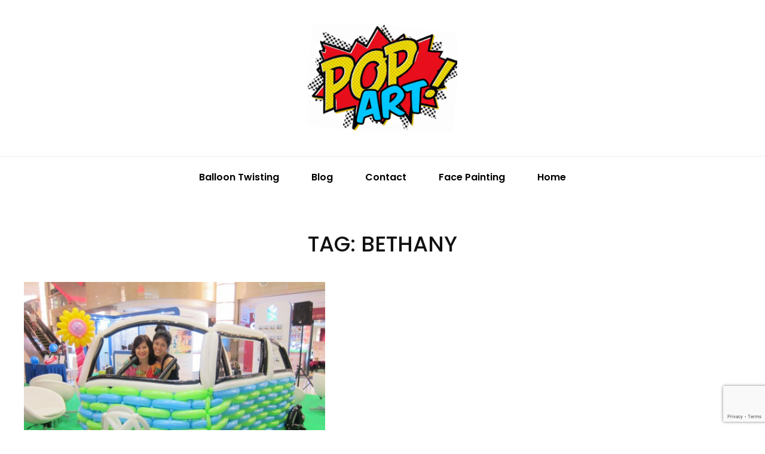

--- FILE ---
content_type: text/html; charset=utf-8
request_url: https://www.google.com/recaptcha/api2/anchor?ar=1&k=6Leg51ElAAAAABAz0XHC4IBwMvRM3z_sIlFMA9bc&co=aHR0cHM6Ly9iYWxsb29udHdpc3RpbmdjdC5jb206NDQz&hl=en&v=TkacYOdEJbdB_JjX802TMer9&size=invisible&anchor-ms=20000&execute-ms=15000&cb=swux3rtv3uuw
body_size: 45509
content:
<!DOCTYPE HTML><html dir="ltr" lang="en"><head><meta http-equiv="Content-Type" content="text/html; charset=UTF-8">
<meta http-equiv="X-UA-Compatible" content="IE=edge">
<title>reCAPTCHA</title>
<style type="text/css">
/* cyrillic-ext */
@font-face {
  font-family: 'Roboto';
  font-style: normal;
  font-weight: 400;
  src: url(//fonts.gstatic.com/s/roboto/v18/KFOmCnqEu92Fr1Mu72xKKTU1Kvnz.woff2) format('woff2');
  unicode-range: U+0460-052F, U+1C80-1C8A, U+20B4, U+2DE0-2DFF, U+A640-A69F, U+FE2E-FE2F;
}
/* cyrillic */
@font-face {
  font-family: 'Roboto';
  font-style: normal;
  font-weight: 400;
  src: url(//fonts.gstatic.com/s/roboto/v18/KFOmCnqEu92Fr1Mu5mxKKTU1Kvnz.woff2) format('woff2');
  unicode-range: U+0301, U+0400-045F, U+0490-0491, U+04B0-04B1, U+2116;
}
/* greek-ext */
@font-face {
  font-family: 'Roboto';
  font-style: normal;
  font-weight: 400;
  src: url(//fonts.gstatic.com/s/roboto/v18/KFOmCnqEu92Fr1Mu7mxKKTU1Kvnz.woff2) format('woff2');
  unicode-range: U+1F00-1FFF;
}
/* greek */
@font-face {
  font-family: 'Roboto';
  font-style: normal;
  font-weight: 400;
  src: url(//fonts.gstatic.com/s/roboto/v18/KFOmCnqEu92Fr1Mu4WxKKTU1Kvnz.woff2) format('woff2');
  unicode-range: U+0370-0377, U+037A-037F, U+0384-038A, U+038C, U+038E-03A1, U+03A3-03FF;
}
/* vietnamese */
@font-face {
  font-family: 'Roboto';
  font-style: normal;
  font-weight: 400;
  src: url(//fonts.gstatic.com/s/roboto/v18/KFOmCnqEu92Fr1Mu7WxKKTU1Kvnz.woff2) format('woff2');
  unicode-range: U+0102-0103, U+0110-0111, U+0128-0129, U+0168-0169, U+01A0-01A1, U+01AF-01B0, U+0300-0301, U+0303-0304, U+0308-0309, U+0323, U+0329, U+1EA0-1EF9, U+20AB;
}
/* latin-ext */
@font-face {
  font-family: 'Roboto';
  font-style: normal;
  font-weight: 400;
  src: url(//fonts.gstatic.com/s/roboto/v18/KFOmCnqEu92Fr1Mu7GxKKTU1Kvnz.woff2) format('woff2');
  unicode-range: U+0100-02BA, U+02BD-02C5, U+02C7-02CC, U+02CE-02D7, U+02DD-02FF, U+0304, U+0308, U+0329, U+1D00-1DBF, U+1E00-1E9F, U+1EF2-1EFF, U+2020, U+20A0-20AB, U+20AD-20C0, U+2113, U+2C60-2C7F, U+A720-A7FF;
}
/* latin */
@font-face {
  font-family: 'Roboto';
  font-style: normal;
  font-weight: 400;
  src: url(//fonts.gstatic.com/s/roboto/v18/KFOmCnqEu92Fr1Mu4mxKKTU1Kg.woff2) format('woff2');
  unicode-range: U+0000-00FF, U+0131, U+0152-0153, U+02BB-02BC, U+02C6, U+02DA, U+02DC, U+0304, U+0308, U+0329, U+2000-206F, U+20AC, U+2122, U+2191, U+2193, U+2212, U+2215, U+FEFF, U+FFFD;
}
/* cyrillic-ext */
@font-face {
  font-family: 'Roboto';
  font-style: normal;
  font-weight: 500;
  src: url(//fonts.gstatic.com/s/roboto/v18/KFOlCnqEu92Fr1MmEU9fCRc4AMP6lbBP.woff2) format('woff2');
  unicode-range: U+0460-052F, U+1C80-1C8A, U+20B4, U+2DE0-2DFF, U+A640-A69F, U+FE2E-FE2F;
}
/* cyrillic */
@font-face {
  font-family: 'Roboto';
  font-style: normal;
  font-weight: 500;
  src: url(//fonts.gstatic.com/s/roboto/v18/KFOlCnqEu92Fr1MmEU9fABc4AMP6lbBP.woff2) format('woff2');
  unicode-range: U+0301, U+0400-045F, U+0490-0491, U+04B0-04B1, U+2116;
}
/* greek-ext */
@font-face {
  font-family: 'Roboto';
  font-style: normal;
  font-weight: 500;
  src: url(//fonts.gstatic.com/s/roboto/v18/KFOlCnqEu92Fr1MmEU9fCBc4AMP6lbBP.woff2) format('woff2');
  unicode-range: U+1F00-1FFF;
}
/* greek */
@font-face {
  font-family: 'Roboto';
  font-style: normal;
  font-weight: 500;
  src: url(//fonts.gstatic.com/s/roboto/v18/KFOlCnqEu92Fr1MmEU9fBxc4AMP6lbBP.woff2) format('woff2');
  unicode-range: U+0370-0377, U+037A-037F, U+0384-038A, U+038C, U+038E-03A1, U+03A3-03FF;
}
/* vietnamese */
@font-face {
  font-family: 'Roboto';
  font-style: normal;
  font-weight: 500;
  src: url(//fonts.gstatic.com/s/roboto/v18/KFOlCnqEu92Fr1MmEU9fCxc4AMP6lbBP.woff2) format('woff2');
  unicode-range: U+0102-0103, U+0110-0111, U+0128-0129, U+0168-0169, U+01A0-01A1, U+01AF-01B0, U+0300-0301, U+0303-0304, U+0308-0309, U+0323, U+0329, U+1EA0-1EF9, U+20AB;
}
/* latin-ext */
@font-face {
  font-family: 'Roboto';
  font-style: normal;
  font-weight: 500;
  src: url(//fonts.gstatic.com/s/roboto/v18/KFOlCnqEu92Fr1MmEU9fChc4AMP6lbBP.woff2) format('woff2');
  unicode-range: U+0100-02BA, U+02BD-02C5, U+02C7-02CC, U+02CE-02D7, U+02DD-02FF, U+0304, U+0308, U+0329, U+1D00-1DBF, U+1E00-1E9F, U+1EF2-1EFF, U+2020, U+20A0-20AB, U+20AD-20C0, U+2113, U+2C60-2C7F, U+A720-A7FF;
}
/* latin */
@font-face {
  font-family: 'Roboto';
  font-style: normal;
  font-weight: 500;
  src: url(//fonts.gstatic.com/s/roboto/v18/KFOlCnqEu92Fr1MmEU9fBBc4AMP6lQ.woff2) format('woff2');
  unicode-range: U+0000-00FF, U+0131, U+0152-0153, U+02BB-02BC, U+02C6, U+02DA, U+02DC, U+0304, U+0308, U+0329, U+2000-206F, U+20AC, U+2122, U+2191, U+2193, U+2212, U+2215, U+FEFF, U+FFFD;
}
/* cyrillic-ext */
@font-face {
  font-family: 'Roboto';
  font-style: normal;
  font-weight: 900;
  src: url(//fonts.gstatic.com/s/roboto/v18/KFOlCnqEu92Fr1MmYUtfCRc4AMP6lbBP.woff2) format('woff2');
  unicode-range: U+0460-052F, U+1C80-1C8A, U+20B4, U+2DE0-2DFF, U+A640-A69F, U+FE2E-FE2F;
}
/* cyrillic */
@font-face {
  font-family: 'Roboto';
  font-style: normal;
  font-weight: 900;
  src: url(//fonts.gstatic.com/s/roboto/v18/KFOlCnqEu92Fr1MmYUtfABc4AMP6lbBP.woff2) format('woff2');
  unicode-range: U+0301, U+0400-045F, U+0490-0491, U+04B0-04B1, U+2116;
}
/* greek-ext */
@font-face {
  font-family: 'Roboto';
  font-style: normal;
  font-weight: 900;
  src: url(//fonts.gstatic.com/s/roboto/v18/KFOlCnqEu92Fr1MmYUtfCBc4AMP6lbBP.woff2) format('woff2');
  unicode-range: U+1F00-1FFF;
}
/* greek */
@font-face {
  font-family: 'Roboto';
  font-style: normal;
  font-weight: 900;
  src: url(//fonts.gstatic.com/s/roboto/v18/KFOlCnqEu92Fr1MmYUtfBxc4AMP6lbBP.woff2) format('woff2');
  unicode-range: U+0370-0377, U+037A-037F, U+0384-038A, U+038C, U+038E-03A1, U+03A3-03FF;
}
/* vietnamese */
@font-face {
  font-family: 'Roboto';
  font-style: normal;
  font-weight: 900;
  src: url(//fonts.gstatic.com/s/roboto/v18/KFOlCnqEu92Fr1MmYUtfCxc4AMP6lbBP.woff2) format('woff2');
  unicode-range: U+0102-0103, U+0110-0111, U+0128-0129, U+0168-0169, U+01A0-01A1, U+01AF-01B0, U+0300-0301, U+0303-0304, U+0308-0309, U+0323, U+0329, U+1EA0-1EF9, U+20AB;
}
/* latin-ext */
@font-face {
  font-family: 'Roboto';
  font-style: normal;
  font-weight: 900;
  src: url(//fonts.gstatic.com/s/roboto/v18/KFOlCnqEu92Fr1MmYUtfChc4AMP6lbBP.woff2) format('woff2');
  unicode-range: U+0100-02BA, U+02BD-02C5, U+02C7-02CC, U+02CE-02D7, U+02DD-02FF, U+0304, U+0308, U+0329, U+1D00-1DBF, U+1E00-1E9F, U+1EF2-1EFF, U+2020, U+20A0-20AB, U+20AD-20C0, U+2113, U+2C60-2C7F, U+A720-A7FF;
}
/* latin */
@font-face {
  font-family: 'Roboto';
  font-style: normal;
  font-weight: 900;
  src: url(//fonts.gstatic.com/s/roboto/v18/KFOlCnqEu92Fr1MmYUtfBBc4AMP6lQ.woff2) format('woff2');
  unicode-range: U+0000-00FF, U+0131, U+0152-0153, U+02BB-02BC, U+02C6, U+02DA, U+02DC, U+0304, U+0308, U+0329, U+2000-206F, U+20AC, U+2122, U+2191, U+2193, U+2212, U+2215, U+FEFF, U+FFFD;
}

</style>
<link rel="stylesheet" type="text/css" href="https://www.gstatic.com/recaptcha/releases/TkacYOdEJbdB_JjX802TMer9/styles__ltr.css">
<script nonce="iZokyXtLvnuSlOEo1fdnXA" type="text/javascript">window['__recaptcha_api'] = 'https://www.google.com/recaptcha/api2/';</script>
<script type="text/javascript" src="https://www.gstatic.com/recaptcha/releases/TkacYOdEJbdB_JjX802TMer9/recaptcha__en.js" nonce="iZokyXtLvnuSlOEo1fdnXA">
      
    </script></head>
<body><div id="rc-anchor-alert" class="rc-anchor-alert"></div>
<input type="hidden" id="recaptcha-token" value="[base64]">
<script type="text/javascript" nonce="iZokyXtLvnuSlOEo1fdnXA">
      recaptcha.anchor.Main.init("[\x22ainput\x22,[\x22bgdata\x22,\x22\x22,\[base64]/[base64]/[base64]/[base64]/ODU6NzksKFIuUF89RixSKSksUi51KSksUi5TKS5wdXNoKFtQZyx0LFg/[base64]/[base64]/[base64]/[base64]/bmV3IE5bd10oUFswXSk6Vz09Mj9uZXcgTlt3XShQWzBdLFBbMV0pOlc9PTM/bmV3IE5bd10oUFswXSxQWzFdLFBbMl0pOlc9PTQ/[base64]/[base64]/[base64]/[base64]/[base64]/[base64]\\u003d\\u003d\x22,\[base64]\\u003d\x22,\x22QcORL8OCLcKvDyLDrcO7XFttASBDwpdyBBF/DMKOwoJ7QhZOw70Ww7vCqwjDklFYwqV0bzrCpsKZwrE/IMOlwoohwpDDhk3Csz5+PVfCrsKOC8OyJmrDqFPDpBc2w7/Cv1p2J8Kgwpl8XDnDiMOowovDqMOkw7DCpMOTVcOAHMKFe8O5ZMO0wrREYMKUdSwIwpXDjmrDuMKyf8OLw7gaaMOlT8Odw6JEw70Fwr/CncKbYRrDuzbCoB4WwqTCpW/CrsOxZ8OGwqsfVsKmGSZew5AMdMOgCiAWZ21bwr3Cl8KKw7nDk0AWR8KSwqdnIUTDlTQNVMO8YMKVwp9IwpFcw6F8wrzDqcKbOcO3T8Kxwr3Dj1nDmFw6wqPCqMKkO8OcRsOJVcO7QcOtAMKASsOWIzFSfMONOAtPLkM/[base64]/[base64]/[base64]/YcKPIkbCtArDsEoyesKfTVvCixJkPsKNOsKNw7rCuwTDqFgtwqEEwq9Rw7Nkw6/DnMO1w6/DucKFfBfDoBo2U1tBFxIMwrpfwoknwpdGw5tZFB7CtifCpcK0wos9w5liw4fCvW4Aw4bCkDPDm8Kaw4jClErDqRnCksOdFQ5tM8OHw7F5wqjCtcOAwoEtwrZIw4sxSMOlwp/Dq8KAMEDCkMOnwpEPw5rDmQosw6rDn8KBIkQzVynCsDNqWsOFW0LDrMKQwqzCuRXCm8OYw67Ch8KowpIufsKUZ8K4O8OZwqrDhHh2wpR4wp/Ct2kBAsKaZ8KwbCjCsGEZJsKVwq7CnsKsOwU9DnzCgkTCplXCqUASHsOUfsOXYXTCpl7DrwnDnH/DscOBXcOwwofCkcOZwq1aEDLDi8OsCcOMwpTClsOgJ8K6fR5hUHjDmcOLPcOaKHRxw5dTw7/DlwQCw5HCl8K+wpYGw6gFeFsHJixEwrhfwpXDvllraMK9w5jCiAAseyfDriJ1PsOQU8OrWhPDsMOywqI/EMKNBQF/w5UtwozDl8OXVg/Dt3/DtcK7BUolw5bCtMKrw4vCusOxwr3Cn1EFwovDnF/CncOHO1Bhbx9XwpLCicOiw6PCvsKcw5BxUzt/f30kwqXDhFXDolzCjcO/w5XDg8KtUEfChkDCsMOmw6/Dp8KrwpkCPTHCkiRLSibCr8KvLnbCq2DCt8OpwoXClnERXBpGwrnDp1HCiRVqb010woDDhghXYQhTR8KoRMO1Kj3DjsKaRMOtw4U2ZlRswpDCj8O+ZcK0MhI/LMKew4fCuy7CkWwjwrbDt8OewqzCrcOmw6fDosO4w7k+w7fCrcK3CMKOwq7CvylQwqYVYyrCqsKfw7PDlcK8PsOrS2vDlsOkehrDoHLDjMKnw4JkJ8KSw6vDmUzDncKnMwlBNsKFcMOrwoPDmMK/[base64]/[base64]/EMK7cMKPwqzCk8KvwqHCr8KpfMK/wobDscKcw4lnw5ZIQDoIdHYqUsOCcjfDhcKKWMKew6VRIzQnwqN+BMOfGcK/WsOGw7AewrxbM8OHwppjN8Kgw5wjw6huW8KDRMO5JMOAPGI2wp/CiHrDqsK6wpHDmcKef8OvT04wCUwqQANQwqcTNlfDt8Oawq0MGSMMw5YGAErCuMO1w7PCnm3Cm8OgZcKrAMOAwrZBUMOWR3oiVgJ9TyrDuQ/[base64]/UmhuwqN5w6nCt35Lw5YZFBkawrQlw5fDrcOyIk9sWlPDvMOXw6YyecO3wpXCoMOvAsKwJ8KSAsKyYTzCvcKPw4nDgMOhAUkoU0HCgyhfwozCoSzChcO1MMOoL8OoVmF6IMKkwonDqMO6w69sAsOxUMKyS8OvDsK5wpJMw78Sw6vCvhFWwobDqiNRwr/DsWxbw5fDizNPZFUvf8Kuw4NOBcKwP8K0W8OIAMKjU2MQw5dXNDnDq8OfwoLDt0HCnFQ2w5xRIMO0IsKywoDDtHRJf8Okw4HCuCNvw47DlsOEwpNGw7DCocKSIxzCksKRZ34Tw5LCmcK/w7Y0wpVow73CmBxnwqHDkUR0w4DCp8OKJ8K9woArHMKUwrZQwrofw7jDl8Oww6tAOMOpw4/CgsK0wox+wrTDtsOGw47DoWbCsDIDDCnCn0ZLeGpcO8OYTsOCw7JCwrB8w4DCiiQiw6k8wrzDryTCgMOPwpjDmcOtBsOpw51awohgLlRJAcOmw65aw6bCvsOOwo7CuyvDtsK9NWckRMKDckNKWhZnZh/[base64]/CmRjCr8Otw5vDo8KMKyRvbcK6wpfDhC/DujI4BsOTBcOpw7YKAsK5w4PCr8K4w7zDksO2DQBOWUDDg0nCkMKLwqvCmwRLw6XChsOgKU3CrMKtQsOeA8ObwoTDhw/Cu3p6RC7DtXEew4nDgTRHTcOzSsKuTCDCkV7CiXwPUcO5GMK+wrbCnn4mw6vCm8KlwrcueFvDgTlFNQfDvhEUwo/DlnjCpXjCmC1Lw5cmwq/[base64]/wqvDrlQrI8K5WcKrwqFxwoFSwqNjwofDmcKkwrXCmwbDscOYbCzDn8OoO8K5NU3DgjcFwooAB8Kiw4DCn8Oxw59FwptwwroJWQjDhE3CiCQpw4fDo8OfS8Oje2lrw4B9wrvCisKdwr/[base64]/Dn8KLRsKfw6bCjh/Ct1Yhw77CscOvwpnCtcO9bQHCrcORw4skLhvCv8KwBgN2SSzDvcK7YEg1VsKpe8KES8Kbwr/CsMOXMcKyTcOywrB5TnbChsKmwrTCtcOvwowowp/Cn2pTDcO1YhHDmcOVDCZFwrNlwoN6O8Klw7Eew7V/wrfCoGfCi8KaQ8Kvwp5ywoNiw6TCkXovw7nDqH3Cs8Opw79eTA1awqbDtUNQwqBZeMOrw5fDpkhFw7vCmMKaJsKELBDClyjCoVpPwqZxw5c9C8OQA3p/[base64]/DqzfDsH3Cs8OUIsOwE8OwwpEew6vCrm3Cv8O+wqfDuMOEZFx3wro/wqDCrcOiw74nP0cWBsOSSjfDjsOjY2LCo8KXDsKOCknDt2hWccKNwqnDhzbCosOgFH4MwoNdwro0woNgXW0QwrB2w6nDqmEcKMOAf8KJwqd8aGEXIFXCihklw4PDoX/CncOSS2HCqMKJcMOcw7PClsOpE8OzS8OVCn7CgsOdHy1Gw7ESXMKOJcO+woTDmQtLNVDDrk8lw5UtwqUHeVQMF8KFScKywroaw78Mw44HasKvwq0+w65WBMOIA8KNwrV0w7DCvsOJZAwMJ2zCl8O/w7TClcK1w6LDq8OCwqBheCnDr8OaVsKQw5/CrH4WWcKzw6ITflvCl8KhwrHCgi7CosKeNw/CjinCsWo0f8OsI1/DqsKew7pUwr3DqFlnKFQ3QMOqwpYRVsOyw7ofSnjCh8KjeBbDlMOFw5ILw5bDkcKzw5ZRZyoLw5/[base64]/DuwjDoQfDjzFnwqVKIGPDvMOsw6bCqMK4wpnCjcKidcKFQMKDw67DoHzDicKiwo1Aw7/CpWpSw57DmsK7Hjtdwp/[base64]/Gy3Ct8OMGULCnMKNNMOxw4rDtTNaw43CiVVCwr5Lwr/[base64]/DhMK6OU4oCsOSwoBResKowo/DszXDmMKoSMK0dsKkScKWVsKYw4R/[base64]/CkDcISXRvQsKCL8KlaFLCqsKcUFt9woHCk8OiwoDCumXDv0fChcODwpXCl8Ofw6MLwpTDt8O2w77CtglGNsKJw6zDlcKKw4QmRMOkw5/Co8OywqUPIMOhFAjCqXEcw7/CocO9CFbCun1Zw796Sg9qTEvCk8OxaSsSw6low4codQ5UZUgsw7DDocKEwrNTwrE8CkE3fcKEADt3d8KHw4XCjsKBaMOrZ8OJw7XCusKlLsOeHMK/wpISwrUjwovCjcKpw7gkwrVlw4XDuMKrLMKYYsKyVyvDusK/w4UHMXbCt8OkNXXDhxjDpX/Cp3A/LzDCtVfDmGlOF1N3UcKfUsOuw6RNEnXCiwRcCcKSbBpiwqQ/w4rCq8KjCsKQwo3CsMKnw5tWw6VgN8KPdFLCt8OGEsOhw4LDsUrCjcOnwp5hH8OXLxzCtMODGGpFFcK1w4TChCfDgsOZAXEiwp/DomvCtMOJwoLDnMO2fzjDpMKswrjCpFjCu0Rew5nDssKqw7kBw5IOwrrCv8KjwqTDkULDmsKIw5rDp3xhwr5ew7wlwprDjMK/[base64]/DvMOlw7g+GcOqwr41wpvClC5kwpUEw4hJwotiTRvCnhVtw50obcO5RMOJXsKbw4hhTsKaXsKhwpnClcOhc8Oew7PCkQhqaD/[base64]/w7oEUGbCvX3DrMKZw7fClRvCtMKBwplDw73DrCBXKkoTNWhmw7gHw4nCn0PCpQjDul1Dw4xiKmoBOhjDncOCOMOuwr8xDgRNdBXDm8KoQEFlYHIvbMKIScKJKXBfWQzCiMOOYsKnLmNeZix0eisWwpXDtzVHIcKawoLCjC/CqyZUwpwHwoAyOmMYw4DCoF/CkUzDsMO/[base64]/wpw4ZcOKN8KQFsK3woJPwrnDr8ONw6cNVsKkwqnCqjwhwpvDhcOJW8K0w7YyTMONdcK8O8O3Y8O/w4LDr3bDisKHKMKVfzrCqR3Dtmcsw4Naw4/DqX7ChE3Cs8K3dcOcclHDi8OpI8OQcMOCKR7CsMOrwqfDsHsIAMK7MsKGw5/DghPDq8O4wo/CrMKCR8KHw6DDpMOrw7PDmBILWsKJVMOnHCAyRsOuaHnDlCDDqcOYfcOGTMKPw63Dk8KhO3fCjcKjwpXDiAxMw7/CoBNrT8OEHA14wpLDlinDlcKiw7fChsOlw7AACsOWwr/Cr8KKI8Onwq0WwpTDiMKZwpDCrcO0CAc+w6MzSHLCvXzCuHHDkSfDkkXCqMOWBAhWw7DCqF/ChVQ7NlDCtMOiLcK+wpHDr8OhY8OOw6/CocKsw7R3LRAhWhBvQDt0woTDiMO4wp/Cr08kRVYBwqvCmThzfsOgURlpR8O6IWUxSg7CscOgwrUqHnfDsHHDgHzCocOjSMOjw7wdTMOLw7XDnVfChh3DpALDoMKLL2AwwoZswrbCuF/DjjwLw51EOSsgW8KTCMOkw7DCm8OnZUbDlMKyIMOuwoo5FsKSw6YmwqTDlSMSGMKsUiQYT8Kowqxjw5/CoiDCn04LC37DncKTw4UZwp/CplrCkcOuwpACw6NKCHTCqT5MwrTCrMODPsKQw6Fjw6p9YMOBVVsGw6jDgC/[base64]/CgcOow53DtETDmSzCvVbDjWwVwpwyw7QCU8OXwoQ7eB5fwqLClSrDj8ONOMK4PF7CvMKqw43CiToIwp1tJsO7w4kOw6MfCMKLWMOkwr9WOCkmFcOawp1nY8KEwp7CjsKFD8KaF8OGwrXCjkISIzQ0w41dQnjDonvDpHVww4/Dj15nJcOGw7jDqsKqwoUmw7PDmlRGAsKcYsOEwoliw4nDlsKNwo3ChsK+w6/ClcKwNmrCkQl7YcKbRGF7aMOWB8KUwrvDosOHNAnCulrDmR3Cvj1Mwoxvw78VO8OEwpTDpnxNEA14w7sEFQ1kw4HCrW9nwqknw7EzwpItB8KQP21swozDk1/DnsOxwrTCkMOzwrVjGTTCgEU3w4HCu8OVwqFywowiwo/CoTjDn1DDnsO8R8Kjw6tOTiQrW8OZaMOPZjxhIyBAYsKRMcK6TcO7w6N0MBtuwqvCocOJQcO2JMK/wpjCnsK1wpnCsFXDtWcKVcO7XsKnCMOxEsOBOsKFw4Nmw618wr3Dp8OHRB53eMKBw7TCsGPDplUgJsK/BDQMCFHCn1cZAVzDrAvDisO1w7rCr3RZwo3Cm2MMf1B+X8OXwo4qw6l4w6tEA0fCpFklwrlcaU/ChDPDhlvDgMK4w53CkwBFLcOAw5/DqcO5A24RcHpBwpY9a8OQwr/CmEFewqV+BTkOw6Few6bCqTgeQBdPw7BqIsOwCMKowonDgMOTw5t5w6fCviDCoMOiwqQrIsK/[base64]/wrzCgilKwpVUwrkVX8K9w4tswqfDkMKGwosUambCgmfCgsOfaUDCssOeEHXCt8KPw74hdHE/[base64]/YEPDlHEEw54IQsOVw4J2M8KwZ8OnNhptw6XDm1zCsGjCmHfDt2DCuGLDg30lUyXCs17DoFJDEMOKwoQrwqJBwpojwqFKw4d/RMO9NyDDsBF9BMKXw7h1dRIdw7FqCMKWw4dtw6HCtMO9wq5NDMOXwqcLFMKfw73DvcKDw7fCiglrwprCjQc/BcObF8KvW8K9w6pCwrwpw5x+Sl/CiMOXElPCtMKpN3ECw4fDlRJVUwLCvcO/[base64]/w5kxS8KMwqnDvjTDunw4RFVjwrHCjBHDsAvCoS9ZwqHDiijCnmMfwqYjw7XDjx7Co8K0X8KXwo/Dj8OEwrMLChNcw59JB8KdwprCoV/CucKlw4s0wpvCmsOww6/[base64]/Cg8Onw5jChCnDrcKYw4XCmcKDwrAtGzwTI8O0wrwfw45DL8OqWS4HXcK1J0PDhcKuAcKCw5DCgAvCvBxmak5RwoXDkgEvW3jCqsKHdAfDksOcw4tWH2zCuTnDmcKlw44Yw7nCtsKJfTvCmMOGw6UJYsK8w6zDq8K3Mh9/C2zDuElWwpQOL8KgBsOewosGwr8pw4bCjsOKCcK/w5hrwpvCksORwpMdw4XCk07CqsOOEnxXwqHCtFQhBcK8QcOhwq3Ct8O8wqTDvjTDocK9Uz0kw5zDmgrCrG/[base64]/Cl/[base64]/w40SVzhyw5/CnHLDoMOzesOYw6vCrFN3woZuw6IWwojCscK9w6NxZ0jCli3DogbCl8KgVMKFw4Eyw6vDvcOzDl7CrH/CrVfCkhjClsO6X8OtWsKlb13DjMKmw4zCocO5bMKqw6fDkcO+UMK1MsKyJMOQw69ZV8OmNsO5w7bCjcK1w6Arwo1vwqMXw5E9w6LDjsKKwonChsOMWH0vPVx6b0lUwp4Hw7/CqsOQw7TCmUrCpsOybjwWwpBKD38lw5oNeUvDthDCvCA2w4xDw7QPwrp/[base64]/w5R/wonCh2DDrDTDtcKdwrbCsQjCuMK9RMODw7B0wqDCkGRjLiEDZsKwLBFeCcOSGcOmfDzDgU7CnMKBI01Xwowxwq5Ewp7DlcKVTFwNGMKuw7vCgWnDsCvDjMOQwq/DgHMIUDQBw6dJwovCvkXDo0vCrgsXwonCpVPCqHLCrCHDnsOJw74Ow6BYMkjDg8KQwo0Yw40EEMKxwr3DlsOTwrDCtgpJwpnDhcO/[base64]/[base64]/[base64]/wocSf8O4I8K7w4VOdMKTScKNNwpfw7p4dwdscsOewobDo0vDtGlPwqrDnMKAfMO5w5TDnw3ClsK+Y8K8PS11NMKmCBEWwoEmwrw/[base64]/DtsKvw7DCncOjwrV7w5YWcBTDqRbCnXLChA/[base64]/w4rCrGrDnGTCq8K5w6Zgw6HDj3F2KMO8w65kw7rCqAjDnDjDmMOtw4zCqTXCiMO7wrPDom3DhcOJwo7ClsOOwpPDkFkgfMOxw50iw5XCu8OYRkHCsMODWlzDuwDDkBYLw6nDpCTDqi3DqcK+Fh7Cg8K7w5dCQMK+LxIZDwLDnEEWwpkAASfDuR/DrcOkw7l0wpRQw7U6BcOVwpA6KcKBwpB4KiIyw5LDq8OKDsOlaj8cwq9iQMKVwrIkCRdlwoTCmMO8w4MoRUzCrMOgNMOzwrDCmsKJw4nDsj7Cp8KZFgLDllXCnj/ChxEpI8K/wpnDum3Cs3hEWhDDvEIvw6zDrsOUPXYxw4lZwr0dwpTDhcOrw5Epwr0Uwq3DpMK5DcO/XMO/[base64]/[base64]/DvgcNGg3Cq03DvSA7w4zCoCHCrwRzdyTDjBpvwqTDo8KBw7/DpDd1w5/DtcOyw43Csg4fIsK0wpRLwoBOa8OBOQDCusO0P8K7JV3Ci8K4wosJwogcPMKGwrTDlzksw5fDt8OACiDCoxInwpREw5HDhMKGw6gIw5XDjXtVw45gw6clbWrCkMOgCsOzGMKqNMKAdsKHLnhmTwFBflDCqsO7w4vCoHNMw6NzwovDpMKDLMK/wovCnQ4fwqB2cHzDgADDiQgow4EJLD3DnhoawqwUw5hSBcOdVX9Ww6kAZcO1a3Imw7VzwrHCvkkyw5ADw6Biw6XDvytOLBtqf8KIQcKJOcKfbGUBf8OCwqLDs8Ofw7MmCcKYHsKXwo/DvsOrd8OFw7vDniJzI8KTCjcyXsO0wrpobi/DjMKQwpt6d0J3w7ZAT8OXwqVCRcOQw7rDqWcgOgQUw6hgwpg0LTQqfsOlVsKkCCjCnMOQwonCpWZVIMKLC3kywqTCmcKCHMK/[base64]/w4Qlwqo8w53CoMKNwojDsEPDlXjCnFBQZsO1WsOpwpUnw7LDhQnDpMOLe8Ohw6EARRk6w4A1wpEpTsKKw4QSMgFpw7PCjlACQ8O/V1HDmyx1wqoKQifDncOKcMOGw6PClmchw5PCpsONKlHCnhZfwqIUDMKRSsKHcgtlWcKqw7XDlcOpEwpNYBYawqnCtCzCtF3DjcOJajQsLMKMG8OWwrBuBMORw4DCsgDDlwnCrhDCiVFfwoJxb1xrw4DCl8Kwaj7DpsOvw6bDonBYwr8dw6TDiCfCosKINcK/wq3DoMKCw5DCl3DDlcO2w7tFQlPDjcKvwpXDjj57w45OATfClCVgSMKSw43DkHF3w4hTdn/Dl8KibWJQcVwrw5XCpsOFC0bCpw1ewrY8w5HDl8OAZcKmfsKBwqV+wrtMO8KXwojCsMKuRSTDkVjCr0MAwpDCtwYOCcKZQAJEHU1dwqbCjcKBJXZ8ZhHCtsKJwqBJw7LCosO8ZMObaMKww5fDiC5jNn/Dj3YNwoduw5/CjcOuB2QiwpfChUMyw4PCq8O+OcOTX8K9ABouw7jDoDTCs33DoXdKYMOpw4t0KHIdwod1PTHCvCg8TMKjwpTDrTdJw4XCsSnCpcO4w6vDnTvCpMO0NsOQw6zDoAjDssO/w4/CmWDCt3xVw5Qbw4QMJmXDoMO0w6/CpMOFaMOwJnPCjMOmbxU0w7o8HRDCigLDgnVMSMK5NGTCtk3Do8KzwpDCmMKpcGg9wrnDvsKswptIwr0Yw5/DkTvCvsKJw4thw7RDw65TwphzJcKuF0zCpMO/wq/DucKbF8K7w73CsXMnL8OEe07CvFo9BMKvHsOLw4AFZkJdwoU3wqfDjMK5cG/DmsOBMMOaM8Kbw7jCj3UsQMOqwpoxTXPDrmTChxbDgMOGwoNuFT3Co8K4wonCrSxXRcKBw7zCi8OEG2vDm8KLw60zIFUmw61Nw7bCmsOWL8O4worCv8K2w5wHw4JkwrUXw7rDhMKmTcOoTmrCl8KgYmktFV7CvyA4MgrDt8KEdsO9w78owo4kwo97w6vCicOOwpA/w7fDu8Kvw5ZrwrXCr8ORwoQlZsO5CMO6X8OvPmdQKSbCjMOLA8Kdw4zDvMKfw5TCskcWwpzCsGo/[base64]/DpCsiwpXDqMKYwrHCqCUkesODw7QDZ0Yvwo9Fw6BvJcKDWcK+w5fDvhwKQMKaVX/[base64]/DhsOVDsKSO8KdEC7CuQPCtcOcJsKvNkUjw6bDtsOqGMObwpsoAMKGBWvCusOiw7PCj0HClSxbw7vCt8OBwqw/[base64]/DvRFdw6HDuMKfwphBw7vDrBxywrHDgMKOw4t0wrdPFMOTM8Oow7LDrm5wRX95w4jCgcKIwrfCvkLDmFjDuDLCrUPCrj7DunpfwpMMXjfCi8KHw4HChMK7wp1DHjLCo8Kjw5/DvRhWJ8KMwp3CvD9Hwp1ABlA1wpMqP3DDn34zw78oB3pGwq7DgHAywrBFM8KxWCrDvizCvcKCwqLDkMOFUMOuwrcEwozDoMKewpF/dsOBwoTCncOKK8K4YgzDm8OpARvDgE9NNMKBwrfDhcOCVcKtNsKfwo7Cr2rDjS3DpjjCiQDCrcOZERBRw6MxwrLDgMKKfVHDu3HCiBUpw6nCrcOOD8KYwoI4w4BzwpbCu8KIWcO2K0HCksKYwo/DqA/CvnTDuMKsw5d2McOMVEgMa8K6HcKsJcKZCkoOMsK3woAqPGTCqMKBRMOCw78HwqoeS3NlwoVnwqnDl8O6V8KuwoIww5PDvsKjwqnDvUQnHMKMwrjDvADDvcO3w7EpwqlLw5DCjcOlw7rCvzZEw5Y6wqgJw7XCvljDsSBDSlVBCsKvwo0/XcOsw5TDt3/Dh8Oow5llQsOOdl3CuMKEABF2aCE0wqlUwrRcS2DCssOuXGPDtsKaCHo/[base64]/Cu8KKTMO2TMKWwpvDklF5azLDkHlHwopEfgfChxcRwqzCgMKDYmdtwqF8wrVmwok/[base64]/CnibCksORwp7CrVvCizpmF0PDriQqAMKfwrvCjQ/Di8O/[base64]/CoTfDtcOFw7EFZWNxwoBkw7pWw6HDkQ7Ch8Ocw6gYwp1rw7vDm05FI2bDuS3CvmZZaA8EFcKuw71hVsOzw6XCscOoLMKlw7jCqcO4Py95JDDDhcOXw6cNXzTDv1o8AyIFKMOpDyPDk8KBw7UZHhhFbj/DmcKiAMKeMcKNwp3DisOIAEnDq2XDnQA3w7bDhMOFIFrCvyladGTDnwsZw6k/F8OCBT3DlAzDvMKKdz40E0PChwYSw7UMe1wmwoxWwrEeT3HDvMOnwpHCtG0+ScOYIsKdasOpUFwySMKrFsKkw6Mmw5zCjTtIED/[base64]/w6VnwpbDjB/DgMO8w7DDj8KXwrEgw4fCnXPCrsK1MMK3w6DCiMOWwrzCjnbCvkFJIkHCqQcDw4Q0w7HCiB3DkMKHw5TDgicvP8KFw4nClMO0XcOywrc0wojDrsOFw63Cl8O/wq3DmMKdLQt/Gg8/w7IyLsO4AMONQhJhTx1dw53DmMOwwrJ+wrDDrmwmwrMjwonCpwfCmQlhwq/Dhy/Cg8KiBhFeZDrCicKdd8OfwogwbMK4wozCkzXCscKPK8OcTifCl1QdwrvCnHzCiBorSMOUwoHDuS/DqMO6H8KXKSszd8OTw4wyLz3CniLCj3BkOsOETcOBwqTDuT7DncOHTBvDhSLCjF8SfMKHwqLCsBvChArCoGLDkGnDvE7CskozHijDnMO9AMO3w5/CpcODR2Q/wqzDjsOJwoQ7SDAxH8KIw5lKB8O4wrFGw7XCrMKBPUMEwrbDvB5dw4PCnXQSwpQZwocAa1XCjsKSw7PClcOQDjfCilHCocKIMMODwo55dWXDk3XCvHdcN8OBw4gpQsKxKxnCll/DsR1Ww5VCMBXDp8KuwrE/w7/Di0TDsUZwNyZBOsO2QBIvw4BeH8OCw6Fzwptydhsqw4wUw5zDusOHMsO5w6HCtjbDjhgJbGTDh8K0ACRBw53CkzjCj8KPwpg/bjHDhcOrC2LCqsOeOXQ9asKWcsO8w55xS0rCtsOjw7DDoS7CocO0eMOaYMKKVsOFVjQOGcKPwq/DkVUQwoMKJGDDsxDCry/Cp8OtLTcdw4PDrsO/wrDCucO/[base64]/Ci8Kvw6vDk8OkSMKNwoIuS8O2w4oHw6TDlCk9w5dgwqnDsHHDnBs3RMOCBsOIDAVXwr5Zf8KKIsK6byJoVUDDoxLClUzCswnCoMOHVcO9w47DrFZywp4ldMKIDQLCgcOIwodGfXsyw4wZwpYfM8KrwqZLN0HDrmcIwp4/w7cjbmBqw7/[base64]/Cmk99B8OKVEQ9d8OhdsOmUA/DkjsLCDddOAQzAsKRwpJpw5kHwp7Dm8OcLsKlI8Oqw4PCh8OYL3vDgMKaw5bDrwEiwrN3w6DCscOhKcKvD8KEMgZ9wrN1W8O6I0cYwqnDvxvDtEFvwq9hPCbDl8KYOnNiAhPDm8OTwpokbMKxw5HCmsKLw7TDgwYnS2PCk8K7wr/[base64]/DqcK2wpVQwqRqw50DwrdpOwjDqB/DuHk/w6/ChiBBNsO/[base64]/woE4wpN/[base64]/DtsK3Wmgnw6DDjDh3w57CvcOXCg3DpcOHKMKcwo9lZsKrw6RXFAbDq3zDuXvDl2J7wrBgw6cJdMKDw4MTwr1xLjdYw5LDrB3CnkJ1w4xWYzvCtcKsYjAtw7c1c8O6VcOnwp/DlcOIZU9MwqsYwr8MCcOew4AVBMKnw6N/VsKVwp9lXsOTwqQPHcKqTcO3WcK7CcO9Z8OpewnCmcK2w4dlwqXDvjHCqE/CnsK+wqFNelsNDFrCkcOkwq7DiyTCosK+e8KmMwAuYMKawrxwEMOzwpMtTsObwrRbccKbE8Ocw7AnG8OOP8OwwrXCq2BSw61bSVnDlxDCpcKDwqrClm4gAy/DpsOBwo4+w5PCosOXw7bCuF3CmT0IN3sPEMOGwpVVZ8Oww5PClcKfPsKhFcO6wokiwoPCk0PCq8K1RWYxGwPDvcKsD8OdwqHDs8KTWSDCnDPDhGlSw4HCmcO0w5QpwrzCkH/DsWTDmQ9FFUMfA8OPT8OcRsOyw40dwq8fNwrDrUsbw6NuAWLDoMOtwoF+R8KBwrI0U21ZwoRsw7AObcOISxrDpEcxbsOjAxZTSMO8wrdWw7XCmsObSQDDkwbDgzzCoMOgeS/Dn8Oow6nDlHvCmMO3wpLDsEwJwpjCiMOnJjxjwqQRw6oyGFXDkn5We8Oxwrp7wp3Dn0t0w4l5VsOTaMKJwqPClsKVw6HClGR/woFdwqXCqMOaw4XDq2zDv8OmFcKmwpzCj3FEfmsvNRrCicK2wqJww4FewqRhMsKAO8K7wonDuyjCmggXw7oLFHrDvsOUwqpfVUt2PMKuwp4yZMO/bExiw6IywqlxGQXCpMOIw43CmcK9KB54w5LDjcKmwrzDgw/ClkjDrmjCs8Onw5JHwqYQw6jDuDLCgBhewrk5OHPDncKlZkPDp8KBHkDCucKOVcODchLDvsKGw4fCr29iM8Oww4DCjysXw6cGwqDDqBVmw506Rn5TVcOhwo1Gw405w7drDlhVw4IzwpRfUlAVKMOCw4bDsUxnwp5leRcMbFvDvsKLw4ZRQ8O/DcOyI8O9AMKyw6vCqyoxw7DDgMKYacKEw4lLV8OOcxAPU3MRw7lxwoJZEsOdBWDCrwwvIsOKwpvDt8K3wr8nHV/[base64]/[base64]/DnW3CuMKww7DChMKqw5vDh2sXwpbCvBAswo/DhcK5W8Kzw7bCvsOYUFHDtsKrYsKcBsKlw5BSCcOtYkDDgMKKLRHDmcK6woXDhcOYO8KAw73DkELCsMKYScK/wpF1Bj/DvcOrLcKnwoJmwohfw4ccPsKTU1ZYwpZQw6s+HMKew7HDknQmLcOzWA5rwoTDs8OmwrUbw6oXwr4vwpbDgcKwV8OyMMO5wqwywoXChHrCu8O9LWV/YMKwG8KYeg1MSUnChMOdesKIw7QwfcK0wrRnwpEWwoB/fMKYwqXCvcOVwp4BOcOOTMOVbkXDocKaw5DCgcKSw6fDv0IYLcOgwrrCplUfw7TDjcO3UsOuwrfCksOjYlBvwovClB9QwrXDk8Oqem0lUsO9VB7Dj8OfwpbDmR9xGsKvImPDk8KsdToGQcOZZnNGw5HCp3hRw6VsK0DDisK1wrPDmMOYw4HDpsO/UMOJw4HCuMK+Z8O9w5nDs8KtwpXDqmgWBsOgwqDDj8ONw4sMPCELTMOBw4TCkDRAw6xjw5zDkE5lwonDh33ChMKLw7TDjcOLwpjDi8OeIMKJJsO0WMO8w5gOwo5Mwrcpw7vCvcOBwpQlIMK0GTTCriTCkwDDs8KdwpfCv2jCv8KuRjZ+Zi/CnDDDk8OBFsK4RF/DocK/Hi4gXcOVbH3Cq8K2A8O+w5NeR0w1w7rDs8KFwr/[base64]/DvMK8wol9wqR6GyXDkmY3worCgcOJw6FKasKaQR7DnhPCmMO6woUwcMOMwqZaRsOuwrTCksKVw7nDmsK/wpBBwpcVWMOSwphVwr3CiGcfFcKKw4vCqyBQwo/Cq8OjSSFgw6hUwq7Cn8Kfw4gaC8KJw6kHwo7DhcKNOcKkO8Ksw4k5BkXCvsO6w5tWZz/CmW7Cswk2w5/Cim4YwpDCg8OBHsKrNxUmwqrDoMKrIWfDh8KCHH7DkWXCti/DtAE2RMOdNcKGW8O9w6tqw7QdwpLDg8KOwqPCnWTCkcOzwpoEw43DiHPDsn52FTAMGgrCn8KgwqU8McKiwqQMwpRUwoo/S8OhwrPCh8OpaG52IsORwrFYw5PCkC1JPsO0XDvCn8O9FcKNWcOWwpBhw6BKQMO1BsKjNcOtw6TDjcKxw6XCq8OGHhPCocOAwpoQw4TDoHFzwrhxwrnDjSAcwrXCjTxkw5LDncKrahIOFMOyw6NUGg7DjwjDt8KvwocRwq/[base64]/CpsK6PQrDqBvDtMKOWsKYPREvckocw5zDhsOxw5sswpNow5RRw4xwCA5ZXkNawrLCqUlZP8OhwoLDvMOlXi3Dj8OxT1Aaw79PDsO/[base64]/[base64]/DonB7E8Kuw47CicO1GgbDl8OueMOww6PDl8KqBMKEUMO6wqrDvndFw6IxwqjDhkN3TcKTYytww6/[base64]/DlGLDlMO8wpoGwojDqm/DvT0Dwo/[base64]/[base64]\\u003d\\u003d\x22],null,[\x22conf\x22,null,\x226Leg51ElAAAAABAz0XHC4IBwMvRM3z_sIlFMA9bc\x22,0,null,null,null,1,[21,125,63,73,95,87,41,43,42,83,102,105,109,121],[7668936,694],0,null,null,null,null,0,null,0,null,700,1,null,0,\[base64]/tzcYADoGZWF6dTZkEg4Iiv2INxgAOgVNZklJNBoZCAMSFR0U8JfjNw7/vqUGGcSdCRmc4owCGQ\\u003d\\u003d\x22,0,0,null,null,1,null,0,0],\x22https://balloontwistingct.com:443\x22,null,[3,1,1],null,null,null,1,3600,[\x22https://www.google.com/intl/en/policies/privacy/\x22,\x22https://www.google.com/intl/en/policies/terms/\x22],\x22ZmAsOiwqOCZgSskZSZG1plidwyWpFLW0QRfjpTMIAF0\\u003d\x22,1,0,null,1,1764749279723,0,0,[240,77,41],null,[99,13],\x22RC-QYYDrLp0ByGu5A\x22,null,null,null,null,null,\x220dAFcWeA4SGxywYhC28E-impa7E6hxsyZPUHsINjML3YnqwU2PQ2W7VnDAtwuFOBUn9TpazThtO04Zl6oKXjak4Lf7YgwEfFprMg\x22,1764832079730]");
    </script></body></html>

--- FILE ---
content_type: text/css
request_url: https://balloontwistingct.com/wp-content/themes/visanti/style.css?ver=20230402-184518
body_size: 46345
content:
@charset "UTF-8";

/*
Theme Name: Visanti
Theme URI: https://catchthemes.com/themes/visanti/
Author: Catch Themes
Author URI: https://catchthemes.com/
Description: Visanti is a free multipurpose corporate WordPress theme that comes with a clean and modern design. This theme is beautifully crafted for all kinds of corporate and businesses. It comes with highly customizable features with excellent code quality. This amazing corporate theme can adapt to any market niche and provides an accessible and intuitive interface. The theme is ideal for any type of organization, company, blog, shop, portfolio, and corporate website. With its powerful customization options, Visanti will help to put your business in the limelight. It is a fully responsive theme that looks sharp and sleek on all devices. Visanti comes with numerous crucial sections and features to build a professional-looking website. Some of them are Featured Content, Featured Slider, Layout Options, Pagination Options, Portfolio, Services, Search Options, Scrollup Options, Testimonials, and many more. All of these features have been added prioritizing all kinds of businesses. And also the theme supports WPML compatibility which makes it easier to reach out to the audience across the globe. For more information, check out Theme Instructions at https://catchthemes.com/themes/visanti/#theme-instructions/ and Demo at https://catchthemes.com/demo/visanti/.
Requires at least: 5.6
Requires PHP: 5.6
Tested up to: 6.1
Version: 1.0.0
License: GNU General Public License v2 or later
License URI: http://www.gnu.org/licenses/gpl-2.0.html
Tags: one-column, two-columns, right-sidebar, custom-background, custom-colors, custom-header, custom-menu, custom-logo, editor-style, featured-image-header, featured-images, flexible-header, footer-widgets, full-width-template, rtl-language-support, sticky-post, theme-options, threaded-comments, translation-ready, block-styles, wide-blocks, photography, portfolio, blog
Text Domain: visanti

This theme, like WordPress, is licensed under the GPL.
Use it to make something cool, have fun, and share what you've learned with others.
*/
/**
 * Table of Contents
 *
 * 1.0 - Normalize
 * 2.0 - Typography
 	* 2.1 - Font Awesome
 	* 2.2 - Font Family
 	* 2.3 - Font Size
 	* 2.4 - Heading
 * 3.0 - Core
 	* 3.1 - Elements
 	* 3.2 - Icons
 	* 3.3 - Lists
 	* 3.4 - Padding/Margin
 * 4.0 - Forms
 * 5.0 - Navigation
     *  5.1 - Next/Previous
     *  5.2 - Menus
     *  5.3 - Header
 * 6.0 - Modules
	 * 6.1 - Accessibility
	 * 6.2 - Alignments
	 * 6.3 - breadcrumbs
	 * 6.4 - captions
	 * 6.5 - clearings
	 * 6.6 - content
	 * 6.7 - media
	 * 6.8 - scroll-up
	 * 6.9 - sidebar
 * 7.0 - Site
 	* 7.1 - Primary
 	  * 7.1.1 - Comments
 	  * 7.1.2 - post and navigation
 	* 7.2 - Primary
 	  * 7.2.1 - Widgets

 	* 7.3 - Section
	 	* 7.3.1 - Contact
		* 7.3.2  - Feature Slider
		* 7.3.3  - Feature Content
		* 7.3.4  - Footer
	 	* 7.3.5  - Gallery
	 	* 7.3.6  - Hero Content
		* 7.3.7 - Logo Slider
		* 7.3.8 - Newsletter
		* 7.3.9 - Portfolio
		* 7.3.10 - Promotional
		* 7.3.11 - Services
		* 7.3.12 - Skills
		* 7.3.13 - Stats
		* 7.3.14 - Team
		* 7.3.15 - Testimonials
		* 7.3.16 - Why Choose Us
		* 7.3.17 - Woocommerce
		 *  7.3.17 - Clearing
		 *  7.3.17.1 - Layout
		 *  7.3.17.2 - Shop tables
		 *  7.3.17.3 - Products
		 *  7.3.17.4 - Infinite Scroll
		 *  7.3.17.5 - Onsale
		 *  7.3.17.6 - Price
		 *  7.3.17.7 - Buttons
		 *  7.3.17.8 - Single product
		 *  7.3.17.9 - Checkout
		 *  7.3.17.10 - My account
		 *  7.3.17.11 - General WooCommerce components
		 *  7.3.17.12 - Header cart
		 *  7.3.17.13 - Pagination
		 *  7.3.17.14 - Star rating
		 *  7.3.17.15 - Tabs
		 *  7.3.17.16 - Password strength meter
		 *  7.3.17.17 - Forms
		 *  7.3.17.18 - Notices
		 *  7.3.17.19 - WooCommerce widgets
		 *  7.3.17.20 - WooCommerce Price Filter
		 * 7.3.18 - Countdown
		 * 7.3.19 - Collection
		 * 7.3.20 - Featured Category
		 * 7.3.21 - Special
		 * 7.3.22 - Featured Video
 * 8.0 - Media Queries
 *	  8.1 - >= 480px
 *    8.2 - >= 568px
 *    8.3 - >= 768px
 *    8.4 - >= 783px
 *    8.5 - >= 1024px
 *    8.6 - >= 1200px
 *	  8.7 - >= 1366px
 *    8.8 - >= 1600px
 *    8.9 - >= 1920px
 * 9.0 - Transition
 * 10.0 - Colors
 */
/**
 * 1.0 - Normalize
 *
 * Normalizing styles have been helped along thanks to the fine work of
 * Nicolas Gallagher and Jonathan Neal http://necolas.github.io/normalize.css/
 */
html {
  font-family: sans-serif;
  line-height: 1.15;
  -ms-text-size-adjust: 100%;
  -webkit-text-size-adjust: 100%;
}

body {
  margin: 0;
}

article,
aside,
footer,
header,
nav,
section {
  display: block;
}

h1 {
  font-size: 2em;
  margin: 0.67em 0;
}

figcaption,
figure,
main {
  display: block;
}

figure {
  margin: 1em 0;
}

hr {
  -webkit-box-sizing: content-box;
  -moz-box-sizing: content-box;
  box-sizing: content-box;
  height: 0;
  overflow: visible;
}

pre {
  font-family: monospace, monospace;
  font-size: 1em;
}

a {
  background-color: transparent;
  -webkit-text-decoration-skip: objects;
}

a:active,
a:hover {
  outline-width: 0;
}

abbr[title] {
  border-bottom: 1px #767676 dotted;
  text-decoration: none;
}

b,
strong {
  font-weight: inherit;
}

b,
strong {
  font-weight: 700;
}

code,
kbd,
samp {
  font-family: monospace, monospace;
  font-size: 1em;
}

dfn {
  font-style: italic;
}

mark {
  background-color: #252525;
  color: #fff;
}

small {
  font-size: 80%;
}

sub,
sup {
  font-size: 75%;
  line-height: 0;
  position: relative;
  vertical-align: baseline;
}

sub {
  bottom: -0.25em;
}

sup {
  top: -0.5em;
}

audio,
video {
  display: inline-block;
}

audio:not([controls]) {
  display: none;
  height: 0;
}

img {
  border-style: none;
}

svg:not(:root) {
  overflow: hidden;
}

button,
input,
optgroup,
select,
textarea {
  font-family: sans-serif;
  font-size: 100%;
  line-height: 1.15;
  margin: 0;
}

button,
input {
  overflow: visible;
}

button,
select {
  text-transform: none;
}

button,
html [type=button],
[type=reset],
[type=submit] {
  cursor: pointer;
  -webkit-appearance: button;
}

button:-moz-focus-inner,
[type=button]:-moz-focus-inner,
[type=reset]:-moz-focus-inner,
[type=submit]:-moz-focus-inner {
  border-style: none;
  padding: 0;
}

button:-moz-focusring,
[type=button]:-moz-focusring,
[type=reset]:-moz-focusring,
[type=submit]:-moz-focusring {
  outline: 1px dotted ButtonText;
}

fieldset {
  border: 1px solid #bbb;
  margin: 0 2px;
  padding: 0.35em 0.625em 0.75em;
}

legend {
  -webkit-box-sizing: border-box;
  -moz-box-sizing: border-box;
  box-sizing: border-box;
  color: inherit;
  display: table;
  max-width: 100%;
  padding: 0;
  white-space: normal;
}

progress {
  display: inline-block;
  vertical-align: baseline;
}

textarea {
  overflow: auto;
}

[type=checkbox],
[type=radio] {
  -webkit-box-sizing: border-box;
  -moz-box-sizing: border-box;
  box-sizing: border-box;
  padding: 0;
}

[type=number]:-webkit-inner-spin-button,
[type=number]:-webkit-outer-spin-button {
  height: auto;
}

[type=search] {
  -webkit-appearance: textfield;
  outline-offset: -2px;
}

[type=search]:-webkit-search-cancel-button,
[type=search]:-webkit-search-decoration {
  -webkit-appearance: none;
}

:-webkit-file-upload-button {
  -webkit-appearance: button;
  font: inherit;
}

details,
menu {
  display: block;
}

summary {
  display: list-item;
}

canvas {
  display: inline-block;
}

template {
  display: none;
}

[hidden] {
  display: none;
}

/*--------------------------------------------------------------
## Colors
--------------------------------------------------------------*/
/*--------------------------------------------------------------
## Fonts
--------------------------------------------------------------*/
/*--------------------------------------------------------------
## Structure
--------------------------------------------------------------*/
/*--------------------------------------------------------------
## Transition
--------------------------------------------------------------*/
.site-header-cart,
.menu-toggle-wrapper,
.main-navigation a,
.site-description,
.site-header,
.menu-label,
#menu-toggle,
.site-header .wrapper,
.site-branding,
.site-branding a,
.nav-subtitle,
.nav-title,
.menu-search-main-toggle:before,
.site-header-cart-wrapper .my-account .far,
.site-header-cart .site-cart-contents .fas,
.dropdown-toggle:after,
.woocommerce-loop-product__title,
span.price span.woocommerce-Price-amount,
.logo-slider-section .entry-title a span {
  transition: all 0.5s ease-in-out;
  -o-transition: all 0.5s ease-in-out;
  -moz-transition: all 0.5s ease-in-out;
  -webkit-transition: all 0.5s ease-in-out;
}

button,
button[disabled]:hover,
button[disabled]:focus,
.button,
input[type=button],
input[type=button][disabled]:hover,
input[type=button][disabled]:focus,
input[type=reset],
input[type=reset][disabled]:hover,
input[type=reset][disabled]:focus,
input[type=submit],
input[type=submit][disabled]:hover,
input[type=submit][disabled]:focus,
#countdown-section .more-link .more-button:hover,
#countdown-section .more-link .more-button:focus,
.special-right .entry-container .more-link {
  -webkit-transition: background-color 0.2s ease-in-out;
  -moz-transition: background-color 0.2s ease-in-out;
  -o-transition: background-color 0.2s ease-in-out;
  transition: background-color 0.2s ease-in-out;
}

.portfolio-content-wrapper .entry-container {
  -webkit-transition: 0.2s opacity ease-in-out;
  -moz-transition: 0.2s opacity ease-in-out;
  -o-transition: 0.2s opacity ease-in-out;
  transition: 0.2s opacity ease-in-out;
}

.custom-header-media .wp-custom-header-video-button {
  -webkit-transition: 0.2s background-color ease-in-out, 0.2s color ease-in-out;
  -moz-transition: 0.2s background-color ease-in-out, 0.2s border-color ease-in-out, 0.2s color ease-in-out;
  -o-transition: 0.2s background-color ease-in-out, 0.2s color ease-in-out;
  transition: 0.2s background-color ease-in-out, 0.2s color ease-in-out;
}

input[type=date],
input[type=time],
input[type=datetime-local],
input[type=week],
input[type=month],
input[type=text],
input[type=email],
input[type=url],
input[type=password],
input[type=search],
input[type=tel],
input[type=number],
textarea {
  transition: 0.2s background-color ease-in-out, 0.2s border-color ease-in-out;
}

.team-content-wrapper .entry-container,
body.infinite-scroll.infinity-end .archive-posts-wrapper .section-content-wrapper {
  -webkit-transition: 0.2s padding ease-in-out;
  -o-transition: 0.2s padding ease-in-out;
  -moz-transition: 0.2s padding ease-in-out;
  transition: 0.2s padding ease-in-out;
}

/**
 * 2.0 - Typography
 */
/*--------------------------------------------------------------
## Font Family
--------------------------------------------------------------*/
/**
 * 2.2 - Font-Family
 */
body,
button,
input,
select,
textarea,
#testimonial-content-section .entry-title {
  font-family: "Poppins", sans-serif;
}

h1,
h2,
h3,
h4,
h5,
h6,
button,
.button,
input[type=button],
input[type=reset],
input[type=submit],
.woocommerce #respond input#submit,
.woocommerce a.button,
.woocommerce button.button,
.woocommerce input.button,
.posts-navigation a,
.post-navigation .post-title,
.comment-meta .author-name,
#content #infinite-handle span button,
.catch-instagram-feed-gallery-widget-wrapper .button,
.ui-tabs .ui-tabs-nav li a,
.promotion-section .section-title,
body:not(.home) .header-media .custom-header-content .section-title {
  font-family: "Poppins", sans-serif;
}

.site-title,
.site-description {
  font-family: "Poppins", sans-serif;
}

#feature-slider-section .entry-title,
.home .custom-header-content .section-title,
.section-title,
#footer-instagram .widget-title,
.collection-wrapper .entry-container .entry-title {
  font-family: "Poppins", sans-serif;
}

/*--------------------------------------------------------------
## Font Size
--------------------------------------------------------------*/
/**
 * 2.3 - Font-size
 */
body,
pre {
  font-size: 18px;
  font-size: 1.125rem;
  font-weight: 400;
  line-height: 1.75;
}

.page .site-main .entry-footer .entry-meta,
.entry-footer .entry-meta,
.sidebar .entry-meta,
.site-description,
.site-header-top-main .header-clock .countdown-label {
  font-size: 12px;
  font-size: 0.75rem;
}

#testimonial-content-section .entry-meta,
.entry-meta,
.breadcrumb-area,
.woocommerce .woocommerce-breadcrumb,
.post-navigation .meta-nav,
.woocommerce-review__published-date,
.wpcf7 label,
.author-link,
.header-top-button .button,
#countdown-section .clock>.count-down>span>span.countdown-label,
.special-right .subtitle {
  font-size: 13px;
  font-size: 0.8125rem;
}

.site-info,
.comment-notes,
.comment-awaiting-moderation,
.logged-in-as,
.form-allowed-tags,
.comment-subscription-form,
.post-navigation .nav-subtitle,
.menu-label {
  font-size: 14px;
  font-size: 0.875rem;
}

.sidebar .widget-wrap .more-link .more-button,
.comment-meta a,
aside.footer-widget-area .widget .widget-title,
.site-footer .widget .wp-block-group h2,
.collection-wrapper .entry-container .view-more {
  font-size: 15px;
  font-size: 0.9375rem;
}

input,
select,
textarea,
.widget .hentry .entry-title,
.search-submit,
.pagination,
.woocommerce-pagination,
aside.footer-widget-area .widge,
.author-description .author-title,
.dropdown-toggle,
.search-submit:before,
.cart-contents:before,
.navigation.pagination a,
.main-navigation a,
.sidebar .team-content-wrapper .entry-container>*,
.skillbar-header .entry-title,
.skillbar-header .skill-bar-percent,
.more-link,
.author-bio,
.sidebar .widget-wrap li,
.posts-navigation,
#content #infinite-handle span button,
.navigation.pagination .prev,
.navigation.pagination .next,
.site-header-top-main ul li,
aside.footer-widget-area .widget,
#service-section .entry-container .entry-summary,
button,
.button,
input[type=button],
input[type=reset],
input[type=submit],
.site-header-top-main .header-clock .countdown-number,
.header-top-text,
.site-header-top-main div.countdown-label,
.sidebar .widget.ew-featured-post .hentry .entry-title,
.team-content-wrapper .entry-meta {
  font-size: 16px;
  font-size: 1rem;
}

input,
select,
textarea,
.widget,
.widget .hentry .entry-title,
.site-header .icon,
.search-submit,
.pagination,
.woocommerce-pagination,
aside.footer-widget-area .widge,
.sidebar .widget,
.author-description .author-title,
.menu-toggle-close,
.dropdown-toggle,
.search-submit:before,
.cart-contents:before,
.navigation.pagination a,
.menu-label,
.menu-toggle,
.main-navigation a,
.sidebar .team-content-wrapper .entry-container>*,
.menu-toggle,
.featured-video-content-wrapper .entry-title,
.skillbar-header .entry-title,
.skillbar-header .skill-bar-percent,
.sidebar .entry-meta a,
.navigation.pagination .prev,
.navigation.pagination .next {
  line-height: 1.75;
}

#countdown-section .clock>.count-down>span>span.countdown-label,
.special-right .subtitle,
.breadcrumb-area {
  line-height: 1.62;
}

#countdown-section .clock>.count-down>span>span.countdown-number {
  line-height: 1.37;
}

.archive-post-wrap .hentry .entry-header .entry-title {
  line-height: 1.36;
}

body:not(.home) .header-media .section-title {
  line-height: 1.33;
}

table thead th,
caption,
.post-navigation .nav-title,
.widget,
.sidebar .widget .wp-block-group h2,
.widget .wp-block-group h2,
.sidebar .widget-title,
.sidebar .widget .hentry .entry-title,
.ew-featured-image .entry-container .entry-content,
.comment-meta .author-name,
.comment-content,
.section-subtitle,
#feature-slider-section .entry-subtitle,
.special-section .price {
  font-size: 18px;
  font-size: 1.125rem;
}

blockquote {
  font-size: 20px;
  font-size: 1.25rem;
}

.site-title,
#stats-section .entry-summary,
#stats-section .entry-content,
.site-header .icon,
#search-toggle-main,
.menu-toggle,
.menu-toggle-close {
  font-size: 21px;
  font-size: 1.3125rem;
}

.entry-title,
.archive-posts-wrapper .entry-title,
.comment-reply-title,
ul.products li.product .woocommerce-loop-product__title,
.featured-category-wrapper .woocommerce-loop-product__title {
  font-size: 24px;
  font-size: 1.5rem;
}

.woocommerce-posts-wrapper .entry-titlel,
#countdown-section .clock>.count-down>span>span.countdown-number {
  font-size: 26px;
  font-size: 1.625rem;
}

#feature-slider-section .entry-meta {
  font-size: 14px;
  font-size: 0.857rem;
}

.entry-content h1,
.entry-summary h1,
.comment-content h1,
.textwidget h1,
.home .header-media .entry-title,
.promotion-section .entry-title,
#stats-section .entry-title,
#footer-instagram .widget-title,
.singular-content-wrap .entry-title,
.page-title,
.section-title,
.header-media .section-title,
#feature-slider-section .entry-title,
.collection-wrapper .entry-container .entry-title,
.special-right .entry-title {
  font-size: 32px;
  font-size: 2rem;
}

.post-password-form label,
.entry-title,
.woocommerce form label,
.woocommerce-tabs ul.tabs li a,
.single-product div.product .entry-summary .entry-title,
.woocommerce .product-container .wc-forward,
.contact-details li .contact-details-label,
.contact-content-wrapper form p>label,
#testimonial-content-section .entry-title,
.posts-navigation a,
.comment-form label,
#hero-section .hentry .entry-container blockquote,
.archive-post-wrap .entry-footer .entry-meta,
.post-navigation .post-title,
#content #infinite-handle span button,
.navigation.pagination .prev,
.navigation.pagination .next,
body:not(.home) .header-media .section-title,
#countdown-section .more-link .more-button,
#countdown-section .clock>.count-down>span>span.countdown-number,
.promotion-section .entry-title,
#stats-section .entry-title,
.site-title,
#feature-slider-section .entry-subtitle,
#feature-slider-section .entry-title,
.collection-wrapper .entry-container .view-more {
  font-weight: 700;
}

.site-navigation.top-navigation a,
.site-navigation.top-navigation .menu-item-has-children>.sub-menu li a,
.site-navigation.top-navigation .page_item_has_children>.sub-menu li a {
  font-weight: 400;
}

.section-title,
#footer-instagram .widget-title,
.collection-wrapper .entry-container .entry-title {
  font-weight: 500;
}

.widget .hentry .entry-title,
.site-navigation a,
.header-top-text {
  font-weight: 600;
}

.footer-navigation.site-navigation a {
  font-weight: 400;
}

big {
  font-size: 125%;
}

table thead th,
caption,
.post-navigation .nav-title,
.widget,
.sidebar .widget-title,
.sidebar .widget .hentry .entry-title,
.ew-featured-image .entry-container .entry-content,
.comment-meta .author-name,
.comment-content,
.section-subtitle,
.sidebar .widget,
.widget .widget-title {
  line-height: 1.56;
}

.sidebar .widget .hentry .entry-title,
#feature-slider-section .entry-subtitle,
.collection-wrapper .entry-container .entry-title {
  line-height: 1.5;
}

.site-header-top-main ul li,
.section-subtitle,
.header-top-text,
.header-clock,
.site-header-top-main .countdown-label,
.promotion-section .section-title,
#footer-instagram .widget-title {
  line-height: 1.2;
}

/*--------------------------------------------------------------
## Headings
--------------------------------------------------------------*/
/**
 * 2.4 - Heading
 */
h1,
h2,
h3,
h4,
h5,
h6 {
  clear: both;
  font-weight: 700;
  line-height: 1.2;
  margin: 0;
  text-rendering: optimizeLegibility;
}

h1:first-child,
h2:first-child,
h3:first-child,
h4:first-child,
h5:first-child,
h6:first-child {
  margin-top: 0;
}

.section-heading-wrapper>.section-subtitle>span {
  display: inline-block;
  padding: 0 21px;
  position: relative;
  text-transform: capitalize;
}

.section-heading-wrapper>.section-subtitle>span:before,
.section-heading-wrapper>.section-subtitle>span:after {
  content: "";
  width: 30px;
  height: 1px;
  position: absolute;
  border-top: 1px solid;
  top: calc(50% - 1px);
}

.section-heading-wrapper>.section-subtitle>span:before {
  right: 100%;
}

.section-heading-wrapper>.section-subtitle>span:after {
  left: 100%;
}

.section-title {
  text-transform: uppercase;
}

body:not(.home) .header-media .section-title {
  text-transform: capitalize;
}

p {
  margin: 0 0 1.75em 0;
}

dfn,
cite,
em,
i {
  font-style: italic;
}

address {
  font-style: italic;
  margin: 0 0 2.1em;
}

code,
kbd,
tt,
var,
samp {
  font-family: Inconsolata, monospace;
  font-size: 1em;
}

pre {
  font-family: Inconsolata, monospace;
  line-height: 1.67;
  margin: 0 0 1.4em;
  max-width: 100%;
  overflow: auto;
  padding: 1.75em;
  white-space: pre;
  white-space: pre-wrap;
  word-wrap: break-word;
}

code {
  padding: 0.125em 0.25em;
}

abbr,
acronym {
  border-bottom: 1px dotted;
  cursor: help;
}

mark,
ins {
  padding: 0.125em 0.25em;
  text-decoration: none;
}

big {
  font-size: 125%;
}

/**
 * 3.0 - Elements
 */
/*--------------------------------------------------------------
## elements
--------------------------------------------------------------*/
/**
 * 3.1 - Elements
 */
html {
  -webkit-box-sizing: border-box;
  -moz-box-sizing: border-box;
  box-sizing: border-box;
}

*,
*:before,
*:after {
  /* Inherit box-sizing to make it easier to change the property for components that leverage other behavior; see http://css-tricks.com/inheriting-box-sizing-probably-slightly-better-best-practice/ */
  -webkit-box-sizing: inherit;
  -moz-box-sizing: inherit;
  box-sizing: inherit;
}

hr {
  border: 0;
  height: 1px;
  margin: 0 0 1.75em;
}

ul,
ol {
  margin: 0 0 1.75em 1.5em;
  padding: 0;
}

ul {
  list-style: disc;
}

ol {
  list-style: decimal;
}

li>ul,
li>ol {
  margin-bottom: 0;
}

dl {
  margin: 0 0 1.75em;
}

dt {
  font-weight: 700;
}

dd {
  margin: 0 1.5em 1.75em;
}

img {
  height: auto;
  /* Make sure images are scaled correctly. */
  max-width: 100%;
  /* Adhere to container width. */
  vertical-align: middle;
}

del {
  opacity: 0.8;
}

table,
caption,
th,
td {
  border: 1px solid;
}

table {
  border-collapse: separate;
  border-spacing: 0;
  margin: 0 0 0.7777777778em;
  table-layout: fixed;
  /* Prevents HTML tables from becoming too wide */
  width: 100%;
}

caption {
  border-width: 1px 1px 0 1px;
  font-weight: 700;
  text-align: center;
}

th,
td {
  border-width: 0 1px 1px 0;
  font-weight: normal;
  text-align: left;
}

th {
  font-weight: 700;
}

tbody th {
  font-weight: 400;
}

thead th {
  border-width: 0 1px 1px 0;
}

caption,
th,
td {
  padding: 0.7777777778em;
}

.displaynone {
  display: none;
}

.displayblock {
  display: block;
}

.cover-link {
  display: block;
  height: 100%;
}

.drop-cap:first-letter {
  float: left;
  font-size: 120px;
  font-size: 7.5rem;
  font-weight: 700;
  line-height: 0.6;
  margin: 14px 16px 5px -3px;
}

.author-thumb,
.product-container a,
#team-dots,
.footer-contact,
#feature-slider-section .owl-prev,
#feature-slider-section .owl-next,
.custom-header-media .wp-custom-header-video-button,
.archive-post-wrap .hentry-inner,
#feature-slider-section .slider-content-wrapper,
#scrollup {
  display: -webkit-box;
  display: -ms-flexbox;
  display: flex;
  -ms-flex-wrap: wrap;
  flex-wrap: wrap;
}

a,
#gallery-section .gallery-item .gallery-icon a:before,
#gallery-section .tiled-gallery .tiled-gallery-item a:before,
.more-link,
#service-section .post-thumbnail img,
.button,
input[type=button],
input[type=reset],
input[type=submit],
#team-dots li,
.owl-carousel .owl-dots button.owl-dot,
#promotion-section .play-video .play-button,
.logo-slider-section .owl-prev:before,
.logo-slider-section .owl-next:before,
#promotion-section .button.play-button:before,
.entry-content button,
.entry-summary button,
.feature-slider-wrapper .entry-container .entry-title span,
.featured-content-section .post-thumbnail img,
.featured-content-section .hentry-inner,
button,
.portfolio-content-section .hentry-inner,
.portfolio-content-section .post-thumbnail img,
#content #infinite-handle span.ctis-load-more button,
.site-content .archive-posts-wrapper .posts-navigation .nav-links>div a,
#scrollup {
  -moz-transition: 0.3s ease-in-out;
  -o-transition: 0.3s ease-in-out;
  -webkit-transition: 0.3s ease-in-out;
  transition: 0.3s ease-in-out;
}

#service-section .more-link,
#featured-content-section .section-content-wrapper .hentry .more-link,
.service-section .hentry .more-link,
#stats-section .hentry .more-link,
#portfolio-content-section .hentry .more-link {
  font-weight: 700;
  padding: 0;
}

#service-section .more-link:hover,
#service-section .more-link:focus,
#featured-content-section .section-content-wrapper .hentry .more-link:hover,
#featured-content-section .section-content-wrapper .hentry .more-link:focus,
.service-section .hentry .more-link:hover,
.service-section .hentry .more-link:focus,
#stats-section .hentry .more-link:hover,
#stats-section .hentry .more-link:focus,
#portfolio-content-section .hentry .more-link:hover,
#portfolio-content-section .hentry .more-link:focus {
  box-shadow: none;
  transform: none;
}

/*--------------------------------------------------------------
## icons
--------------------------------------------------------------*/
/**
 * 3.2 - icons
 */
.icon {
  display: inline-block;
  fill: currentColor;
  height: 1em;
  position: relative;
  /* Align more nicely with capital letters */
  top: -0.1em;
  vertical-align: middle;
  width: 1em;
}

/**
 * 3.1 - SVGs Fallbacks
 */
.svg-fallback {
  display: none;
}

.no-svg .svg-fallback {
  display: inline-block;
}

.no-svg .dropdown-toggle {
  padding: 0;
  right: 0;
  text-align: center;
  width: 48px;
  height: 52px;
}

.no-svg .dropdown-toggle .svg-fallback.icon-angle-down {
  font-size: 20px;
  font-size: 1.25rem;
  font-weight: 400;
  line-height: 1;
  -webkit-transform: rotate(180deg);
  /* Chrome, Safari, Opera */
  -ms-transform: rotate(180deg);
  /* IE 9 */
  transform: rotate(180deg);
}

.no-svg .dropdown-toggle.toggled-on .svg-fallback.icon-angle-down {
  -webkit-transform: rotate(0);
  /* Chrome, Safari, Opera */
  -ms-transform: rotate(0);
  /* IE 9 */
  transform: rotate(0);
}

.no-svg .dropdown-toggle .svg-fallback.icon-angle-down:before {
  content: "^";
}

.no-svg .social-navigation li a .screen-reader-text,
.no-svg .search-submit .screen-reader-text {
  clip: auto;
  font-size: 16px;
  font-size: 1rem;
  font-weight: 400;
  height: auto;
  position: relative !important;
  /* overrides previous !important styles */
  width: auto;
}

/*--------------------------------------------------------------
## lists
--------------------------------------------------------------*/
/**
 * 3.3 - lists
 */
ul {
  list-style: disc;
}

ul,
ol {
  margin-left: 21px;
  margin-bottom: 0;
  margin-right: 21px;
  padding: 0;
}

ul li,
ol li {
  line-height: 30px;
  margin-bottom: 14px;
}

ul li:last-child,
ol li:last-child {
  margin-bottom: 0;
}

ol ol,
ul ul {
  margin: 35px;
}

ul li>ul,
ol li>ol,
ul li>ol,
ol li>ul {
  margin-top: 0;
  margin-bottom: 0;
}

/*--------------------------------------------------------------
## padding-margin
--------------------------------------------------------------*/
/**
 * 3.4 - Padding/Margin
 */
.menu-toggle {
  padding: 7px;
}

.main-navigation a {
  padding: 14px 0;
}

.full-width-layout:not(.home) #content.site-content #primary {
  padding-left: 0;
  padding-right: 0;
}

#search-toggle-main,
.site-header-cart-wrapper .my-account,
.site-header-cart-wrapper .site-cart-contents {
  padding: 7px;
}

.section-subtitle {
  margin-bottom: 14px;
  overflow: hidden;
}

.home.blog .site-content>.wrapper {
  padding-top: 0;
}

.site-header-main {
  padding: 10px 30px;
}

#header-navigation-area .wrapper,
#header-content .wrapper {
  padding-top: 0;
  padding-bottom: 0;
}

#stats-section .entry-summary,
#stats-section .entry-content {
  margin-top: 7px;
}

.promotion-section .section-content-wrapper .post-thumbnail,
#countdown-section .section-content-wrapper .entry-content {
  margin-top: 35px;
}

.archive-posts-wrapper .hentry .entry-summary,
.archive-posts-wrapper .hentry .entry-content {
  margin-bottom: 14px;
}

nav#site-footer-navigation {
  margin-bottom: 15px;
}

.singular-content-wrap .entry-content,
.singular-content-wrap .entry-summary {
  margin-top: 0;
}

.section-heading-wrapper {
  margin: 0 auto;
  padding: 0 30px 35px;
}

.section {
  padding: 0 0 7px 0;
}

.home .site-content>.wrapper {
  padding-bottom: 42px;
}

.home.blog .site-content>.wrapper {
  padding-bottom: 7px;
}

.testimonial-content-section+#footer-instagram.widget-area,
.testimonial-content-section,
.promotion-section+.section:not(.stats-section):not(.testimonial-content-section):not(.why-choose-us-section),
#countdown-section+.section,
.why-choose-us-section+.section:not(.stats-section):not(.testimonial-content-section),
.site-content+.section:not(.stats-section):not(.promotion-section):not(.why-choose-us-section):not(.service-section),
.promotion-section,
#countdown-section,
.stats-section,
.why-choose-us-section,
.skill-section.has-background-image,
.header-media+.section:not(.logo-slider-section.no-section-heading):not(.stats-section):not(.promotion-section):not(.why-choose-us-section),
.featured-slider-section+.section:not(.logo-slider-section.no-section-heading):not(.stats-section):not(.promotion-section):not(.why-choose-us-section),
#footer-newsletter+.section:not(.stats-section):not(.promotion-section):not(.why-choose-us-section),
.home #footer-newsletter+.site-content>.wrapper,
.home #countdown-section+.site-content>.wrapper,
.home .promotion-section+.site-content>.wrapper,
.home .header-media+.site-content>.wrapper,
.home .featured-slider-section+.site-content>.wrapper,
.home .why-choose-us-section+.site-content>.wrapper,
.home .testimonial-content-section+.site-content>.wrapper,
.logo-slider-section+.section:not(#collection-section):not(.stats-section):not(.promotion-section):not(.why-choose-us-section):not(#product-content-section) {
  padding-top: 42px;
}

.skill-section.has-background-image {
  padding-top: 0;
}

.custom-header-content {
  padding: 49px 30px;
}

body:not(.home) .custom-header-content {
  padding: 28px 0;
}

.custom-header-content-wrapper .entry-breadcrumbs {
  padding-left: 0;
  padding-right: 0;
}

.site-content .wrapper>.sidebar {
  margin-top: 42px;
}

.author-info {
  padding: 35px;
}

.archive-posts-wrapper .section-content-wrapper .entry-title {
  margin-bottom: 14px;
}

.team-content-wrapper .entry-container,
#testimonial-content-section .section-content-wrapper .entry-container {
  padding: 35px;
}

.widget-column {
  padding: 21px 30px;
}

.above-footer {
  padding-top: 7px;
}

.single .site-main .entry-header,
.page .site-main .entry-header,
.archive .page-header,
.error404 .page-header,
.search .page-header,
.woocommerce-products-header,
.infinite-scroll #content #infinite-handle span.ctis-load-more button {
  margin-bottom: 35px;
  text-align: center;
}

.comment-notes,
.comment-awaiting-moderation,
.logged-in-as,
.form-allowed-tags,
#product-content-section .woocommerce-pagination,
.hentry,
.side-posts-wrap,
#product-content-section .woocommerce-pagination,
#testimonial-content-section .owl-carousel button.owl-dot,
.logo-slider-section button.owl-dot,
.view-more,
.home .site-content .archive-posts-wrapper .posts-navigation .nav-links>div {
  margin: 0 0 35px;
}

.comments-area {
  padding-top: 35px;
}

.author-avatar {
  margin: 0 0 24px;
}

.comments-title {
  margin: 0 0 2em;
}

.comment-reply-title {
  margin: 0 0 35px;
}

.comment-meta .entry-meta {
  margin-bottom: 0;
}

.widget {
  margin: 0 0 42px;
}

.sidebar .widget .widget-wrap {
  margin-bottom: 0;
}

.sidebar .widget:last-child .widget-wrap,
.ewfeaturedpostpageimage .hentry:last-child,
.ew-tabbed-recent-popular .article-wrap .hentry:last-child {
  border-bottom: 0;
}

.widget .wp-block-group h2,
.widget .widget-title {
  margin: 0 0 27px;
  padding: 0 0 21px;
  border-bottom: 1px solid;
}

.widget-area:not(.sidebar) .widget .widget-title,
.site-footer .widget .wp-block-group h2,
#countdown-section .clock>.count-down {
  margin-bottom: 21px;
}

.content-area .section-heading-wrapper {
  padding-top: 0;
}

.footer-contact {
  margin-top: 42px;
}

.widget li {
  margin-bottom: 7px;
}

.footer-widget-area {
  padding: 21px 0;
}

.footer-widget-area .widget li {
  margin-bottom: 14px;
}

.widget li>ul,
.widget li>ol {
  clear: both;
  margin-top: 7px;
  margin-left: 14px;
}

.inner-section-content-wrapper {
  padding: 0 30px 35px;
}

.section-content-wrapper,
.no-sidebar.full-width-layout #countdown-section>.wrapper {
  padding: 0 30px;
}

.skill-section .section-content-wrapper {
  padding: 0 30px 7px 30px;
}

.site-content .section-content-wrapper,
.singular-content-wrap .hentry {
  padding: 0;
}

.home .section:not(.testimonial-content-section):not(.promotion-section):not(.why-choose-us-section):not(.featured-slider-section)+.site-content>.wrapper,
.home .header-media+#logo-slider-section.no-section-heading,
.home .featured-slider-section+#logo-slider-section.no-section-heading {
  padding-top: 0;
}

.section-content-wrapper .post-thumbnail,
.sidebar .ew-newsletter-image-container.post-thumbnail {
  margin: 0 0 14px;
}

.logo-slider-section .section-content-wrapper .entry-title,
.promotion-section .hentry {
  margin-bottom: 0;
}

.section-content-wrapper .entry-header .entry-meta {
  padding-top: 0;
}

.entry-meta {
  margin-bottom: 7px;
  margin-top: 0;
  padding: 0;
}

.archive-posts-wrapper .section-content-wrapper .entry-header .entry-title+.entry-meta {
  margin-top: 7px;
  margin-bottom: 0;
}

.archive-posts-wrapper .section-content-wrapper .entry-header .entry-meta {
  margin-top: 0px;
}

.section-content-wrapper .entry-summary,
.section-content-wrapper .entry-content,
.contact-us-form form,
.featured-category-wrapper .entry-header+.product-meta {
  margin: 14px 0 0;
  width: 100%;
}

.section-content-wrapper .entry-container> :first-child {
  margin-top: 0;
}

.section-content-wrapper .hentry-inner> :last-child,
.section-content-wrapper .entry-container> :last-child {
  margin-bottom: 0;
}

.woocommerce-posts-wrapper {
  max-width: 1500px;
  margin: 0 auto;
}

.singular-content-wrap .entry-header .entry-meta {
  margin: 0 0 21px 0;
}

.comments-area {
  margin-top: 28px;
  padding-top: 28px;
}

.more-link,
.entry-content button,
.entry-summary button {
  clear: both;
}

.section-description {
  margin-top: 14px;
}

.section-description p {
  margin-bottom: 0;
}

.custom-header-content> :last-child,
.singular-content-wrap> :last-child,
.site-header-text> :last-child,
.section-description-wrapper> :last-child,
.taxonomy-description-wrapper> :last-child,
.widget-column> :last-child,
.widget-area .widget .hentry:last-child,
.widget-area .widget .hentry .entry-meta,
.widget-area> :last-child,
.widget> :last-child,
.widget li:last-child,
.widget embed:last-child,
.widget iframe:last-child,
.widget object:last-child,
.widget video:last-child,
.entry-content> :last-child,
.entry-summary> :last-child,
.page-content> :last-child,
.comment-content> :last-child,
.textwidget> :last-child,
.widget_nav_menu ul,
#colophon .widget li:last-child,
.sidebar .widget li:last-child {
  margin-bottom: 0;
}

.widget-area .ewfeaturedpostpageimage .featured-image {
  margin-top: 0;
  margin-bottom: 0;
}

.custom-logo {
  margin: 0 auto;
}

.has-header-video .custom-header-content {
  padding-bottom: 178px;
}

.entry-title {
  margin: 0;
}

.widget-area .entry-meta {
  margin-top: 0;
}

.taxonomy-description-wrapper {
  margin-top: 7px;
}

#testimonial-content-section.has-post-thumbnail .entry-container {
  padding: 84px 30px 42px;
}

.post-navigation div+div,
.posts-navigation div+div {
  margin-top: 30px;
}

.wp-caption .wp-caption-text {
  margin: 0;
  padding: 14px 21px;
}

button,
.button,
input[type=button],
input[type=reset],
input[type=submit],
.posts-navigation a,
#content #infinite-handle span button,
.catch-instagram-feed-gallery-widget-wrapper .button,
.header-media .more-link,
#feature-slider-section .more-link,
#hero-section .more-link,
.promotion-section .more-link,
.navigation.pagination .prev,
.navigation.pagination .next,
#countdown-section .more-link .more-button,
.special-right .entry-container .more-link,
.featured-category-wrapper .entry-title a,
.featured-category-wrapper .woocommerce-loop-product__title a {
  padding: 10px 28px;
}

.header-top-button .button {
  padding: 6px 21px;
  -webkit-border-radius: 3px;
  border-radius: 3px;
  border: 2px solid;
  line-height: 1.62;
}

.header-clock,
.header-top-button,
.site-header-top-main div.countdown-label,
.contact-details li:not(:first-child) {
  margin-top: 22px;
}

.header-top-right,
.header-top-right+#search-top-container {
  margin-top: 11px;
}

#search-top-container .search-container {
  padding: 0;
}

#search-top-container .search-container input[type=search].search-field {
  padding: 3px 44px 3px 8px;
}

#search-top-container .search-container .search-submit {
  width: 36px;
}

.site-header-top-main .header-clock .countdown-label {
  margin-left: 6px;
}

.site-header-top-main .header-clock .countdown-number,
.wp-custom-logo .custom-logo-link+.site-identity .site-title a,
.wp-custom-logo .custom-logo-link+.site-identity .site-description {
  margin-left: 14px;
}

.site-header-top-main .header-clock .count-down:first-child .countdown-number {
  margin-left: 0;
}

input[type=date],
input[type=time],
input[type=datetime-local],
input[type=week],
input[type=month],
input[type=text],
input[type=email],
input[type=url],
input[type=password],
input[type=search],
input[type=tel],
input[type=number],
textarea {
  padding: 10px 20px;
}

.site-footer-menu .wrapper>#social-footer-navigation {
  margin-bottom: 70px;
}

.above-footer,
.ewfeaturedpostpageimage .hentry:last-child {
  padding-bottom: 0;
}

.sidebar .ewnewsletter .widget-inner-wrap,
.sidebar .ewnewsletter .widget-inner {
  padding: 0;
}

.sidebar.widget-area section.widget {
  margin: 0 0 3.1111111111em;
}

.sidebar.widget-area section.widget:last-child {
  margin: 0;
}

ul,
ol {
  margin: 0 0 3.15em;
  list-style-position: inside;
}

.essential-widgets .featured-image {
  margin: 0 0 28px;
}

.sidebar .widget li {
  margin-bottom: 14px;
  position: relative;
  padding-left: 27px;
}

.section>.wrapper,
.section.promotion-section {
  padding: 0;
}

.no-sidebar.full-width-layout .section>.wrapper {
  padding-left: 0;
  padding-right: 0;
}

#footer-instagram>.wrapper {
  padding: 0;
}

.section+#footer-instagram .widget-title {
  margin-top: 0;
}

.logo-slider-section .entry-header .entry-title {
  margin-top: 21px;
}

#countdown-section .clock>.count-down>span {
  padding: 6px 12px;
}

#countdown-section .clock>.count-down {
  padding-left: 10px;
  padding-right: 10px;
}

#countdown-section .clock {
  margin-left: -10px;
  margin-right: -10px;
}

#countdown-section .section-heading-wrapper {
  padding-left: 0;
  padding-right: 0;
}

/*--------------------------------------------------------------
## fields
--------------------------------------------------------------*/
/**
 * 4.0 - Forms
 */
button[disabled]:hover,
button[disabled]:focus,
.button,
.entry-content button,
.entry-summary button,
input[type=button],
input[type=button][disabled]:hover,
input[type=button][disabled]:focus,
input[type=reset],
input[type=reset][disabled]:hover,
input[type=reset][disabled]:focus,
input[type=submit],
input[type=submit][disabled]:hover,
input[type=submit][disabled]:focus {
  border: none;
  display: inline-block;
  font-weight: 700;
  text-align: center;
  text-transform: capitalize;
}

.entry-container .entry-content .button,
.entry-container .entry-summary .button {
  box-shadow: none;
}

button:focus,
input[type=button]:focus,
input[type=reset]:focus,
input[type=submit]:focus {
  outline: thin dotted;
  outline-offset: -4px;
}

input[type=date],
input[type=time],
input[type=datetime-local],
input[type=week],
input[type=month],
input[type=text],
input[type=email],
input[type=url],
input[type=password],
input[type=search],
input[type=tel],
input[type=number],
textarea {
  border: 1px solid;
  width: 100%;
}

input[type=search] {
  -webkit-appearance: textfield;
}

input[type=search]:-webkit-search-cancel-button,
input[type=search]:-webkit-search-decoration {
  -webkit-appearance: none;
}

input[type=radio],
input[type=checkbox] {
  margin-right: 0.5em;
}

input[type=date]:focus,
input[type=time]:focus,
input[type=datetime-local]:focus,
input[type=week]:focus,
input[type=month]:focus,
input[type=text]:focus,
input[type=email]:focus,
input[type=url]:focus,
input[type=password]:focus,
input[type=search]:focus,
input[type=tel]:focus,
input[type=number]:focus,
textarea:focus {
  outline: 0;
}

.post-password-form {
  margin-bottom: 1.75em;
}

.post-password-form label {
  display: block;
  font-size: 13px;
  font-size: 0.8125rem;
  letter-spacing: 0.076923077em;
  line-height: 1.6153846154;
  margin-bottom: 1.75em;
  text-transform: uppercase;
}

.post-password-form input[type=password] {
  margin-top: 0.4375em;
}

.post-password-form> :last-child {
  margin-bottom: 0;
}

.search-form,
.woocommerce-product-search {
  clear: both;
  position: relative;
}

input[type=search].search-field {
  -webkit-appearance: none;
  margin: 0;
  padding: 12px 60px 12px 14px;
  width: 100%;
}

.woocommerce-search-form {
  position: relative;
}

.search-submit {
  background-image: none;
  border: none;
  border-radius: 0;
  overflow: hidden;
  padding: 0;
  position: absolute;
  top: 0;
  right: 0;
  bottom: 0;
  width: 49px;
}

.search-submit:hover,
.search-submit:focus {
  background-image: none;
}

select {
  border: none;
  -webkit-border-radius: 6px;
  border-radius: 6px;
  font-size: 13px;
  font-size: 0.8125rem;
  padding: 7px 10px;
}

.wpcf7 div div {
  margin-bottom: 35px;
}

.wpcf7 label {
  font-weight: 500;
  letter-spacing: 1px;
  text-transform: uppercase;
}

.wpcf7 p:last-child {
  margin-bottom: 0;
}

/**
 * 5.0 - Navigation
 */
/*--------------------------------------------------------------
## menus
--------------------------------------------------------------*/
/**
 * 5.1 - Main Menu
 */
a {
  text-decoration: none;
}

a:focus {
  outline: thin dotted;
}

a:hover,
a:active {
  outline: 0;
}

.main-navigation ul {
  list-style: none;
  margin: 0;
  padding-left: 0;
}

.main-navigation li,
.top-navigation li {
  margin: 0;
  position: relative;
}

.main-navigation .sub-menu a {
  padding-top: 7px;
  padding-bottom: 7px;
}

div#social-menu-wrapper .menu-inside-wrapper {
  width: 270px;
}

.main-navigation .menu-item-has-children>a,
.main-navigation .page_item_has_children>a {
  padding-right: 72px;
}

.main-navigation a {
  display: block;
  text-decoration: none;
}

body:not(.secondary-menu-enabled) .secondary-search-wrapper .search-container {
  display: none;
  position: absolute;
  top: 100%;
  left: auto;
  right: 0;
  width: 100%;
  z-index: 101;
  z-index: 999;
  -webkit-animation: fadein 0.6s;
  -moz-animation: fadein 0.6s;
  -o-animation: fadein 0.6s;
  animation: fadein 0.6s;
  -webkit-box-shadow: 4.243px 4.243px 5px 0 rgba(0, 0, 0, 0.1), inset 0 1px 0 0 rgba(236, 236, 236, 0.004);
  -moz-box-shadow: 4.243px 4.243px 5px 0 rgba(0, 0, 0, 0.1), inset 0 1px 0 0 rgba(236, 236, 236, 0.004);
  box-shadow: 4.243px 4.243px 5px 0 rgba(0, 0, 0, 0.1), inset 0 1px 0 0 rgba(236, 236, 236, 0.004);
}

body.color-scheme-dark:not(.secondary-menu-enabled) .secondary-search-wrapper .search-container,
body.color-scheme-red:not(.secondary-menu-enabled) .secondary-search-wrapper .search-container,
body.color-scheme-blue:not(.secondary-menu-enabled) .secondary-search-wrapper .search-container {
  -webkit-box-shadow: 4.243px 4.243px 5px 0 rgba(255, 255, 255, 0.1), inset 0 1px 0 0 rgba(236, 236, 236, 0.004);
  -moz-box-shadow: 4.243px 4.243px 5px 0 rgba(255, 255, 255, 0.1), inset 0 1px 0 0 rgba(236, 236, 236, 0.004);
  box-shadow: 4.243px 4.243px 5px 0 rgba(255, 255, 255, 0.1), inset 0 1px 0 0 rgba(236, 236, 236, 0.004);
}

body:not(.secondary-menu-enabled) #search-container-main .search-container.toggled-on {
  display: block;
}

.search-container {
  display: block;
  padding: 14px 30px;
  border-width: 1px;
  border-style: solid;
}

.main-navigation a,
#primary-menu-wrapper .search-container {
  padding: 14px 30px;
}

.main-navigation ul ul,
.top-navigation ul ul {
  margin-left: 0.875em;
}

.main-navigation ul ul a {
  text-transform: capitalize;
}

.primary-nav-center .site-primary-menu ul ul {
  text-align: left;
}

.navigation-classic .main-navigation {
  clear: both;
  border: none;
  width: 100%;
  padding-bottom: 14px;
}

.main-navigation ul.toggled-on {
  box-shadow: none;
  border-top: none;
}

.main-navigation ul li:hover>ul,
.main-navigation ul li.focus>ul {
  left: auto;
  right: 0;
}

.main-navigation ul ul li:hover>ul,
.main-navigation ul ul li.focus>ul {
  left: 100%;
}

.main-navigation ul ul .current_page_item>a,
.main-navigation ul ul .current-menu-item>a {
  font-weight: 500;
}

#social-menu-wrapper,
.site-header-top-main {
  display: none;
}

.site-header-cart .site-cart-contents .amount,
.site-header-cart .site-cart-contents .sep,
.site-header-cart-wrapper .my-account-label {
  visibility: hidden;
  font-size: 0;
}

.site-header-cart .site-cart-contents .amount,
.site-header-cart .site-cart-contents .sep {
  display: none;
}

.menu-inside-wrapper {
  border: 1px solid;
  position: absolute;
  right: -100%;
  top: 61px;
  width: 100%;
  max-width: 100%;
  visibility: hidden;
  z-index: 199;
  -webkit-transition: all 0.2s ease-in-out 0s;
  -moz-transition: all 0.2s ease-in-out 0s;
  -o-transition: all 0.2s ease-in-out 0s;
  transition: all 0.2s ease-in-out 0s;
}

.is-open .menu-inside-wrapper {
  right: 0;
  visibility: visible;
}

body.menu-open {
  overflow-y: scroll;
  width: 100%;
}

.menu-toggle {
  background-image: none;
  border: 0;
  display: block;
  font-weight: 400;
}

.header-top-bar .menu-toggle {
  margin: 0 auto;
  position: relative;
  z-index: 9;
}

.navigation-default #primary-menu-wrapper .menu-inside-wrapper {
  padding: 15px 0;
}

.menu-toggle:hover,
.menu-toggle:focus,
.menu-toggle.selected {
  background-image: none;
}

#social-menu-wrapper .menu-toggle {
  border: 0;
  display: inline-block;
  height: 36px;
  letter-spacing: 0;
  opacity: 0.9;
  padding: 0;
  text-shadow: none;
  text-align: center;
  width: 36px;
}

#social-menu-wrapper .menu-toggle:hover,
#social-menu-wrapper .menu-toggle:focus {
  opacity: 1;
}

/* Dropdown Toggle */
.dropdown-toggle {
  background-image: none;
  border: 0;
  -webkit-box-shadow: none;
  box-shadow: none;
  display: block;
  font-size: 18px;
  font-size: 1.125rem;
  right: 0;
  line-height: 1.199;
  margin: 0 auto;
  padding: 10px 30px;
  position: absolute;
  text-shadow: none;
  top: 0;
}

.site-footer-menu .dropdown-toggle {
  display: none;
}

.dropdown-toggle:hover,
.dropdown-toggle:focus,
.dropdown-toggle:focus {
  background: transparent;
}

.dropdown-toggle:focus {
  outline: thin dotted;
}

.main-navigation ul ul,
.top-navigation ul ul {
  display: none;
}

.top-navigation ul ul.toggled-on {
  display: block;
}

.main-navigation ul .toggled-on,
.site-header-top-main.toggled-on {
  display: block;
}

.site-header-top-main {
  padding-bottom: 22px;
  position: relative;
  overflow: hidden;
}

.site-header-top-main:before {
  content: "";
  border-top: 1px solid;
  width: 100%;
  height: 1px;
  display: block;
  position: absolute;
  top: 0;
  left: 0;
}

.site-header-top-main:after {
  clear: both;
}

.menu-label {
  display: inline-block;
  font-weight: 400;
  line-height: 1;
  margin-left: 1px;
}

/* Footer Menu */
.site-navigation ul {
  list-style: none;
  margin: 0;
}

.site-navigation .footer-menu>li {
  display: inline-block;
}

.site-navigation a {
  display: block;
  line-height: 1.2;
  font-size: 16px;
  font-size: 1rem;
  padding: 11px 30px;
  text-decoration: none;
  text-transform: capitalize;
  outline-offset: -1px;
}

.footer-navigation.site-navigation a {
  padding: 11px 14px;
}

.dropdown-toggle.toggled-on:after {
  -ms-transform: rotate(-180deg);
  -webkit-transform: rotate(-180deg);
  transform: rotate(-180deg);
}

/**
 - Social Menu
 */
.mobile-social-search {
  clear: both;
}

.mobile-search+.mobile-search {
  width: 100%;
}

.mobile-search .social-navigation {
  border-bottom: 1px solid;
  padding: 0 30px;
}

.social-navigation ul,
.social-links-menu ul {
  list-style: none;
  margin: 0;
}

.social-navigation li,
.social-links-menu li {
  display: inline-block;
  margin: 0;
}

.social-navigation a,
.social-links-menu a {
  display: inline-block;
  font-size: 16px;
  font-size: 1rem;
  height: 36px;
  line-height: 36px;
  margin: 2px 4px;
  text-align: center;
  width: 36px;
}

.mobile-search .social-navigation a,
.mobile-search .social-links-menu a {
  margin: 8px 4px;
}

.social-navigation,
.social-links-menu,
.site-header-main .social-navigation a,
.site-header-main .social-links-menu a {
  font-size: 20px;
  font-size: 1.25rem;
  padding: 0;
}

.site-footer-menu .wrapper>#social-footer-navigation {
  margin-bottom: 21px;
  text-align: center;
}

#site-generator .social-navigation a:before {
  line-height: 38px;
}

/**
 - Post Navigation
 */
.post-navigation {
  clear: both;
}

.post-navigation a {
  display: block;
  text-decoration: none;
}

.post-navigation span {
  display: block;
}

.post-navigation .nav-subtitle {
  margin-bottom: 1em;
  text-transform: capitalize;
  display: block;
  text-rendering: optimizeLegibility;
  line-height: 1.5;
}

.post-navigation .nav-previous,
.post-navigation .nav-next {
  position: relative;
  vertical-align: top;
}

.pagination .prev,
.pagination .next {
  width: 100%;
}

.image-navigation,
.comment-navigation {
  border-top: 1px solid;
  border-bottom: 1px solid;
  font-size: 13px;
  font-size: 0.8125rem;
  line-height: 1.6153846154;
  margin: 0 7.6923% 2.1538461538em;
  padding: 1.0769230769em 0;
}

.comment-navigation {
  margin-right: 0;
  margin-left: 0;
}

.comments-title+.comment-navigation {
  border-bottom: 0;
  margin-bottom: 0;
}

.image-navigation .nav-previous:not(:empty),
.image-navigation .nav-next:not(:empty),
.comment-navigation .nav-previous:not(:empty),
.comment-navigation .nav-next:not(:empty) {
  display: inline-block;
}

.image-navigation .nav-previous:not(:empty)+.nav-next:not(:empty):before,
.comment-navigation .nav-previous:not(:empty)+.nav-next:not(:empty):before {
  content: "/";
  display: inline-block;
  opacity: 0.7;
  padding: 0 0.538461538em;
}

.posts-navigation,
.pagination,
#content #infinite-handle {
  clear: both;
  text-align: center;
}

#content #infinite-handle {
  display: block;
}

#content #infinite-handle span {
  background: none transparent;
  display: inline-block;
  padding: 0;
}

.infinite-loader #ctis-loading img {
  width: 35px;
}

.infinite-loader {
  clear: both;
}

.pagination .prev,
.pagination .next {
  font-weight: 400;
  line-height: 1.75;
}

.pagination .page-numbers.current {
  -webkit-border-radius: 50%;
  border-radius: 50%;
}

.posts-navigation a,
.header-media .more-link,
#feature-slider-section .more-link,
#hero-section .more-link,
.promotion-section .more-link,
#countdown-section .more-link .more-button {
  border: none;
  display: inline-block;
  text-transform: capitalize;
}

#content #infinite-handle {
  z-index: 2;
}

#content #infinite-handle,
#content .infinite-loader {
  cursor: pointer;
  clear: both;
  margin: 0 auto;
  text-align: center;
  width: 100%;
}

.archive-posts-wrapper .section-content-wrapper {
  position: relative;
}

body.infinite-scroll.infinity-end .archive-posts-wrapper .section-content-wrapper {
  padding-bottom: 0;
}

.navigation-classic .top-navigation .menu-item-has-children>a:after,
.navigation-classic .top-navigation .page_item_has_children>a:after {
  font-size: 16px;
  font-size: 1rem;
  padding-left: 7px;
}

.navigation-classic .top-navigation .page_item_has_children>a:after,
.site-navigation.top-navigation .menu-item,
.site-navigation.top-navigation .page_item,
.site-navigation.top-navigation .menu-item a,
.site-navigation.top-navigation .page_item a,
.site-header-top-main ul li,
.navigation-classic .top-navigation .menu-item-has-children>a:after,
.navigation-classic .top-navigation .page_item_has_children>a:after,
.top-navigation .dropdown-toggle {
  font-size: 14px;
  font-size: 0.875rem;
}

.site-header-top-main .top-navigation ul li {
  margin-right: 0;
  text-align: left;
}

.top-navigation .dropdown-toggle {
  padding: 11px 12px;
}

.site-navigation.top-navigation a {
  padding: 11px 32px 11px 0;
}

.toggled-on.menu-toggle .icon-bars,
.toggled-on.menu-search-main-toggle .icon-search,
.menu-search-main-toggle .icon-close,
.menu-toggle .icon-close,
#menu-toggle .menu-label,
.site-navigation .menu-item-has-children>a>.icon,
.site-navigation .page_item_has_children>a>.icon {
  display: none;
}

.toggled-on.menu-toggle .icon-close,
.toggled-on.menu-search-main-toggle .icon-close {
  display: inline-block;
}

/*--------------------------------------------------------------
## next-previous
--------------------------------------------------------------*/
/**
 * 5.2 - Post Navigation
 */
.post-navigation {
  clear: both;
}

.post-navigation a {
  display: block;
  text-decoration: none;
}

.post-navigation .meta-nav {
  display: block;
  letter-spacing: 0.083em;
  margin-bottom: 0.583em;
  text-transform: uppercase;
}

.post-navigation .nav-previous,
.posts-navigation .nav-previous,
.post-navigation .nav-next {
  text-align: center;
}

.post-navigation div+div,
.posts-navigation div+div {
  margin-top: 1em;
}

.post-navigation .post-title {
  display: block;
  text-rendering: optimizeLegibility;
}

.pagination .prev,
.pagination .next {
  width: 100%;
}

.image-navigation,
.comment-navigation {
  border-top: 1px solid;
  border-bottom: 1px solid;
  font-size: 13px;
  font-size: 0.8125rem;
  line-height: 1.6153846154;
  margin: 0 7.6923% 2.1538461538em;
  padding: 1.0769230769em 0;
}

.comment-navigation {
  margin-right: 0;
  margin-left: 0;
}

.comments-title+.comment-navigation {
  border-bottom: 0;
  margin-bottom: 0;
}

.image-navigation .nav-previous:not(:empty),
.image-navigation .nav-next:not(:empty),
.comment-navigation .nav-previous:not(:empty),
.comment-navigation .nav-next:not(:empty) {
  display: inline-block;
}

.image-navigation .nav-previous:not(:empty)+.nav-next:not(:empty):before,
.comment-navigation .nav-previous:not(:empty)+.nav-next:not(:empty):before {
  content: "/";
  display: inline-block;
  opacity: 0.7;
  padding: 0 0.538461538em;
}

.posts-navigation,
.pagination,
#content #infinite-handle {
  clear: both;
  margin: 0;
  text-align: center;
}

#content #infinite-handle {
  display: block;
}

#content #infinite-handle span {
  background: none transparent;
  display: inline-block;
  padding: 0;
}

#content #infinite-handle span.ctis-load-more button {
  border-radius: 6px;
  -webkit-border-radius: 6px;
  -moz-border-radius: 6px;
  -o-border-radius: 6px;
}

.infinite-loader #ctis-loading img {
  width: 35px;
}

.infinite-loader {
  clear: both;
}

.posts-navigation a,
#content #infinite-handle span button {
  letter-spacing: 0;
  line-height: 1.75;
}

.site-content .archive-posts-wrapper .posts-navigation .nav-links>div+div {
  margin-top: 1em;
}

.pagination .prev,
.pagination .next {
  font-weight: 400;
  line-height: 1.75;
}

.pagination .page-numbers {
  display: inline-block;
  margin: 7px 0;
  padding: 8px 16px;
}

.pagination .page-numbers.current {
  -webkit-border-radius: 50%;
  border-radius: 50%;
}

.posts-navigation a,
#content #infinite-handle span button {
  border: none;
  -webkit-border-radius: 0;
  border-radius: 0;
  display: inline-block;
  text-transform: capitalize;
}

#content #infinite-handle {
  z-index: 2;
}

#content #infinite-handle,
#content .infinite-loader {
  cursor: pointer;
  clear: both;
  margin: 0 auto;
  text-align: center;
  width: 100%;
}

.archive-posts-wrapper .section-content-wrapper {
  position: relative;
}

.site-content .archive-posts-wrapper .posts-navigation .nav-links .nav-previous {
  border-right: 1px solid;
}

.site-content .archive-posts-wrapper .posts-navigation .nav-links>div {
  display: block;
  margin: 0;
  width: 100%;
}

.site-content .archive-posts-wrapper .posts-navigation .nav-links>div a {
  text-align: center;
  border-radius: 6px;
  -webkit-border-radius: 6px;
  -moz-border-radius: 6px;
  -o-border-radius: 6px;
}

.posts-navigation .nav-links .nav-previous a:before {
  margin-right: 10px;
}

.posts-navigation .nav-links .nav-next a:after {
  margin-left: 10px;
}

.navigation.pagination .prev,
.navigation.pagination .next {
  border-radius: 6px;
  -webkit-border-radius: 6px;
  -moz-border-radius: 6px;
  -o-border-radius: 6px;
  text-transform: capitalize;
}

/*--------------------------------------------------------------
## header
--------------------------------------------------------------*/
/**
 * 5.3 - Header
 */
.custom-header-content-wrapper .more-link {
  margin-top: 28px;
}

.custom-header-media {
  max-width: 1500px;
  margin: 0 auto;
}

.header-media-text-disabled .custom-header {
  padding-top: 42.8571%;
  overflow: hidden;
}

.header-media-text-disabled .custom-header-media img {
  height: 100%;
  left: 0;
  -o-object-fit: cover;
  object-fit: cover;
  top: 0;
  -ms-transform: none;
  -moz-transform: none;
  -webkit-transform: none;
  transform: none;
  width: 100%;
}

.site-header-main {
  -webkit-align-items: center;
  -ms-flex-align: center;
  align-items: center;
  display: -webkit-flex;
  display: -ms-flexbox;
  display: flex;
  -webkit-flex-wrap: wrap;
  -ms-flex-wrap: wrap;
  flex-wrap: wrap;
  -webkit-box-pack: center;
  -webkit-justify-content: center;
  -ms-flex-pack: center;
  justify-content: center;
  position: relative;
}

.header-main-right-disabled.header-main-left-disabled .site-header-main {
  -webkit-box-pack: flex-start;
  -webkit-justify-content: flex-start;
  -ms-flex-pack: flex-start;
  justify-content: flex-start;
}

.site-header-main #site-header-cart-wrapper a.cart-contents .count {
  opacity: 1;
}

@media only screen and (min-width: 75em) {

  .navigation-classic .main-navigation .nav-menu>li>a:hover,
  .navigation-classic .main-navigation .nav-menu>li>a:focus {
    opacity: 1;
  }

  .navigation-classic .main-navigation .nav-menu>li.current_page_item>a,
  .navigation-classic .main-navigation .nav-menu>li.current-menu-item>a {
    opacity: 1;
  }
}

@media only screen and (min-width: 48em) {

  .has-header-image #site-header-cart-wrapper a.cart-contents:hover:before,
  .has-header-image #site-header-cart-wrapper a.cart-contents:focus:before,
  #site-header-cart-wrapper a.cart-contents:hover:before,
  #site-header-cart-wrapper a.cart-contents:focus:before {
    opacity: 1;
  }
}

@media only screen and (min-width: 48em) {
  button.menu-toggle:hover {
    opacity: 1;
  }
}

@media only screen and (min-width: 75em) {
  .navigation-classic .main-navigation .nav-menu>li>a:focus {
    opacity: 1;
  }
}

@media only screen and (min-width: 48em) {

  .has-header-image #site-header-cart-wrapper a.cart-contents:focus,
  #site-header-cart-wrapper a.cart-contents:focus,
  button.menu-toggle:focus {
    opacity: 1;
  }
}

.site-branding {
  /* Avoid overflowing wide custom logo in small screens in Firefox and IEs */
  margin: 0 auto 0 0;
  max-width: 100%;
  min-width: 0;
  text-align: left;
  width: auto;
}

.site-branding {
  max-width: 100%;
  min-width: 0;
  text-align: center;
  width: 100%;
}

.site-branding {
  width: 50%;
}

@media only screen and (min-width: 64em) {
  .site-branding {
    display: -webkit-box;
    display: -ms-flexbox;
    display: flex;
    -webkit-box-align: center;
    -ms-flex-align: center;
    align-items: center;
    -webkit-box-orient: horizontal;
    -webkit-box-direction: normal;
    -ms-flex-direction: row;
    flex-direction: row;
    text-align: left;
    width: auto;
  }
}

@media only screen and (min-width: 64em) {

  .header-main-left-disabled .site-branding,
  .header-main-right-disabled .site-branding {
    width: 50%;
  }
}

@media only screen and (min-width: 75em) {
  .wp-custom-logo.header-main-right-disabled.header-main-left-disabled .site-branding {
    width: auto;
  }
}

.wp-custom-logo.header-main-right-disabled .site-branding {
  margin-left: 0;
}

.site-header-cart-wrapper .my-account .far {
  font-size: 23px;
  font-size: 1.4375rem;
  width: 20px;
  height: 20px;
}

.custom-logo {
  display: block;
  max-width: 250px;
  width: 100%;
  margin: 0 auto;
}

.wp-custom-logo .custom-logo-link {
  display: block;
}

.wp-custom-logo .site-identity {
  display: none;
}

.site-header-menu {
  display: -webkit-box;
  display: -ms-flexbox;
  display: flex;
  -webkit-box-pack: end;
  -ms-flex-pack: end;
  justify-content: flex-end;
  -webkit-flex-wrap: wrap;
  -ms-flex-wrap: wrap;
  flex-wrap: wrap;
  width: auto;
}

.site-navigation .menu-item-has-children>.sub-menu li a,
.site-navigation .page_item_has_children>.sub-menu li a {
  font-weight: 500;
}

.site-title {
  line-height: 1.5;
  margin: 0;
  text-align: center;
}

.site-title a {
  text-decoration: none;
}

.site-description {
  font-weight: 400;
  letter-spacing: 0;
  line-height: 1.5;
  margin: 0;
  text-transform: capitalize;
  text-align: center;
}

.site-header>#header-navigation-area,
.site-header-main>#social-navigation-left,
.site-secondary-menu .secondary-search-wrapper {
  display: none;
}

.header-top-bar .wrapper {
  padding-top: 4px;
  padding-bottom: 4px;
}

.header-top-bar ul {
  margin-bottom: 0;
}

.header-top-bar ul li::marker {
  font-size: 0;
  display: none;
}

.dropdown-toggle.toggled-on .icon {
  -ms-transform: rotate(180deg);
  -webkit-transform: rotate(180deg);
  transform: rotate(180deg);
}

.contact-details li .icon {
  margin-right: 5px;
  font-size: 14px;
  font-size: 0.875rem;
}

.site-header-main #header-navigation-area,
.header-right-container {
  width: 25%;
}

.header-right-container,
.header-right-container #site-header-secondary-cart-wrapper {
  display: -ms-flexbox;
  display: flex;
  -ms-flex-align: center;
  align-items: center;
  -ms-justify-content: flex-end;
  justify-content: flex-end;
  line-height: 1;
}

.site-header-cart-wrapper .my-account,
.site-header-cart-wrapper .site-cart-contents,
.site-header-cart-wrapper .menu-inline {
  display: inline-block;
}

.menu-label-prefix {
  display: none;
}

.menu-search-main-toggle {
  position: relative;
  border: 0;
}

.site-header .menu-search-main-toggle .icon.icon-search,
.site-header .site-header-cart-wrapper .my-account .icon.icon-user,
.site-header #menu-toggle .icon.icon-bars,
.contact-details li .icon,
.contact-details li a .icon,
.site-header .site-header-cart .site-cart-contents .icon.icon-shopping-bagg {
  stroke-width: 2px;
}

#header-content .site-primary-menu {
  left: -100%;
  border-top: 1px solid;
}

#header-content .site-primary-menu,
.secondary-menu-enabled .site-secondary-menu {
  margin: 0 auto;
  padding: 14px 0;
  position: absolute;
  top: 100%;
  width: 100%;
  visibility: hidden;
  z-index: 999;
  -webkit-transition: all 0.4s ease-in-out 0s;
  -moz-transition: all 0.4s ease-in-out 0s;
  -o-transition: all 0.4s ease-in-out 0s;
  transition: all 0.4s ease-in-out 0s;
}

#header-content .site-primary-menu.toggled-on {
  left: 0;
  visibility: visible;
}

#header-content>.wrapper {
  padding: 0;
}

#header-content>.wrapper .site-header-main .wrapper {
  padding: 0;
}

#header-content ul,
#header-navigation-area ul {
  list-style: none;
}

.site-header-cart .site-cart-contents-items {
  display: none;
}

.header-clock {
  min-width: 203px;
}

.header-clock span.count-down {
  width: 28px;
}

.header-top-bar .search-toggle {
  display: none;
}

.header-top-button+.header-top-left,
.header-clock+.header-top-left,
.header-top-text+.header-top-left,
#search-top-container,
.header-top-text {
  margin-top: 22px;
}

.header-top-left .contact-details,
.top-main-wrapper {
  display: block;
}

#search-top-container .search-container,
#search-top-container .search-container input[type=search] {
  border: none;
}

/* Custom Header Styles Start */
.custom-header {
  clear: both;
  position: relative;
}

.custom-header .post-thumbnail {
  margin: 0;
}

.has-header-video .custom-header-media .wp-custom-header img {
  display: none;
}

.custom-header {
  display: -ms-flexbox;
  display: flex;
  -ms-flex-pack: center;
  justify-content: center;
  -ms-flex-align: center;
  align-items: center;
  position: relative;
  width: 100%;
}

.custom-header-content {
  display: block;
  position: relative;
  width: 100%;
  height: 100%;
  min-height: 100%;
  z-index: 2;
  -webkit-align-items: center;
  -ms-flex-align: center;
  align-items: center;
  display: -webkit-flex;
  display: -ms-flexbox;
  display: flex;
  -webkit-flex-wrap: wrap;
  -ms-flex-wrap: wrap;
  flex-wrap: wrap;
}

.home .header-media .section-title-wrapper {
  overflow: hidden;
}

.has-header-media:not(.home) .custom-header-content {
  position: relative;
  -webkit-transform: initial;
  -moz-transform: initial;
  -ms-transform: initial;
  -o-transform: initial;
  transform: initial;
}

.custom-header-content.content-align-left .custom-header-content-wrapper,
.custom-header-content.content-align-right .custom-header-content-wrapper,
.custom-header-content.content-align-center .custom-header-content-wrapper {
  margin: 0 auto;
}

body:not(.home) .header-media .custom-header-content-wrapper {
  margin: 0 auto;
  text-align: center;
}

.custom-header-content .site-header-text,
#feature-slider-section .entry-content {
  line-height: 1.67;
  margin-top: 14px;
}

.site-header-logo,
.title-image {
  margin-bottom: 14px;
}

.has-header-media:not(.home) .custom-header-media {
  position: relative;
}

.header-media-text-disabled .custom-header-media .wp-custom-header img {
  display: block;
  position: relative;
}

.header-media-text-disabled .custom-header-media .wp-custom-header img {
  position: absolute;
}

.custom-header-overlay {
  bottom: 0;
  content: "";
  height: 100%;
  position: absolute;
  left: 0;
  right: 0;
  top: 0;
  width: 100%;
  z-index: 1;
}

.custom-header .wrapper:before {
  content: "";
  display: block;
  height: 100%;
  position: absolute;
  left: 0;
  top: 0;
  width: 100%;
}

.has-header-media .custom-header-media .wp-custom-header img {
  display: none;
}

.header-media-text-disabled.has-header-media .custom-header-media .wp-custom-header img {
  display: block;
}

.has-header-video .custom-header-media .wp-custom-header video,
.has-header-video .custom-header-media .wp-custom-header iframe {
  position: absolute;
  height: auto;
  left: 50%;
  max-width: 1000%;
  min-height: 100%;
  min-width: 100%;
  min-width: 100vw;
  /* vw prevents 1px gap on left that 100% has */
  width: auto;
  top: 50%;
  padding-bottom: 1px;
  /* Prevent header from extending beyond the footer */
  -ms-transform: translateX(-50%) translateY(-50%);
  -moz-transform: translateX(-50%) translateY(-50%);
  -webkit-transform: translateX(-50%) translateY(-50%);
  transform: translateX(-50%) translateY(-50%);
}

/* For browsers that support 'object-fit' */
@supports (object-fit: cover) {

  .has-header-video .custom-header-media .wp-custom-header video,
  .has-header-video .custom-header-media .wp-custom-header iframe {
    height: 100%;
    left: 0;
    -o-object-fit: cover;
    object-fit: cover;
    top: 0;
    -ms-transform: none;
    -moz-transform: none;
    -webkit-transform: none;
    transform: none;
    width: 100%;
  }
}

.custom-header-media .wp-custom-header-video-button {
  border-radius: 50%;
  border: 2px solid;
  font-size: 18px;
  font-size: 1.125rem;
  justify-content: center;
  opacity: 0;
  overflow: hidden;
  padding: 11px 14px;
  position: absolute;
  left: 50%;
  transform: translateX(-50%);
  -moz-transform: translateX(-50%);
  -o-transform: translateX(-50%);
  -webkit-transform: translateX(-50%);
  bottom: 35px;
  height: 44px;
  width: 44px;
  z-index: 100;
}

.wp-custom-header-video-button .icon {
  top: 0;
}

.header-media:hover .wp-custom-header-video-button {
  opacity: 1;
}

div#primary-menu-wrapper .menu-toggle {
  margin-right: -10px;
  opacity: 0.9;
  width: 105px;
}

div#primary-menu-wrapper .menu-toggle:hover,
div#primary-menu-wrapper .menu-toggle:focus {
  opacity: 1;
}

#menu-toggle {
  margin-left: -7px;
}

.wp-custom-logo .custom-logo-link+.site-identity,
.wp-custom-logo .custom-logo-link+.site-identity .site-title,
.wp-custom-logo .custom-logo-link+.site-identity .site-description {
  text-align: left;
}

body:not(.secondary-menu-enabled) #search-container-main .search-container {
  transform: translateY(-15%);
  opacity: 0;
  visibility: hidden;
  position: fixed;
  top: 0;
  left: 0;
  height: 100%;
  width: 100%;
  display: flex;
  justify-content: center;
  align-items: center;
  transition: 0.5s ease-in-out;
}

body:not(.secondary-menu-enabled) #search-container-main .search-container.toggled-on {
  display: flex;
  transform: translateY(0%);
  visibility: visible;
  opacity: 1;
}

.menu-search-main-toggle.toggled-on {
  z-index: 9999;
}

/**
 * 6.0 - Modules
 */
.section {
  clear: both;
  display: block;
  overflow: hidden;
  position: relative;
  width: 100%;
  z-index: 1;
}

.section-heading-wrapper {
  display: block;
  max-width: 660px;
  position: relative;
  width: 100%;
  text-align: center;
}

.hero-section .entry-container blockquote {
  box-shadow: 6px 6px 35px 0 rgba(0, 0, 0, 0.1);
}

#testimonial-content-section .section-content-wrapper .entry-container {
  box-shadow: 10px 10px 25px 0 rgba(0, 0, 0, 0.05);
}

#testimonial-content-section .owl-slideshow {
  overflow: hidden;
}

/*-------------------------------------------------------------
## accessibility
--------------------------------------------------------------*/
/**
 * 6.1 - Accessibility
 */
/* Text meant only for screen readers */
.says,
.screen-reader-text {
  clip: rect(1px, 1px, 1px, 1px);
  height: 1px;
  overflow: hidden;
  position: absolute !important;
  width: 1px;
  /* many screen reader and browser combinations announce broken words as they would appear visually */
  word-wrap: normal !important;
}

/* must have higher specificity than alternative color schemes inline styles */
.site .skip-link {
  background-color: #f1f1f1;
  box-shadow: 0 0 1px 1px rgba(0, 0, 0, 0.2);
  color: #21759b;
  display: block;
  font-size: 14px;
  font-weight: 700;
  left: -9999em;
  outline: none;
  padding: 15px 23px 14px;
  text-decoration: none;
  text-transform: none;
  top: -9999em;
}

.logged-in .site .skip-link {
  box-shadow: 0 0 2px 2px rgba(0, 0, 0, 0.2);
}

.site .skip-link:focus {
  clip: auto;
  height: auto;
  left: 6px;
  top: 7px;
  width: auto;
  z-index: 100000;
}

/*--------------------------------------------------------------
## alignments
--------------------------------------------------------------*/
/**
 * 6.2 - Alignments
 */
.alignleft {
  float: left;
  margin: 0.6em 2.1em 0.9em 0;
}

.alignright {
  float: right;
  margin: 0.6em 0 0.9em 2.1em;
}

.aligncenter {
  clear: both;
  display: block;
  text-align: center;
  margin: 0 auto 1.75em;
}

blockquote.alignleft {
  margin: 0.6363636364em 1.2727272727em 2.5454545455em 0;
}

blockquote.alignright {
  margin: 0.6363636364em 0 2.5454545455em 1.2727272727em;
}

blockquote.aligncenter {
  margin-bottom: 1.5909090909em;
}

.promotion-section.text-align-center {
  text-align: center;
}

.text-align-center,
.text-align-right,
.text-align-left {
  text-align: center;
}

.text-align-left .post-thumbnail img,
.text-align-right .post-thumbnail img {
  margin-left: auto;
  margin-right: auto;
}

/*--------------------------------------------------------------
## breadcrumbs
--------------------------------------------------------------*/
/**
 * 6.3 - Breadcrumb
 */
.breadcrumb-area {
  text-align: center;
  width: 100%;
  font-weight: normal;
}

.entry-breadcrumbs,
.woocommerce .woocommerce-breadcrumb {
  line-height: 1.62;
  margin: 0;
  padding: 14px 0 0;
}

.catch-breadcrumb.breadcrumb-area {
  margin-bottom: 0;
}

.entry-breadcrumbs a,
.woocommerce .woocommerce-breadcrumb a {
  position: relative;
  font-weight: 400;
  text-decoration: none;
}

.entry-breadcrumbs a:hover,
.entry-breadcrumbs a:focus,
.entry-breadcrumbs a:active,
.woocommerce .woocommerce-breadcrumb a:hover,
.woocommerce .woocommerce-breadcrumb a:focus,
.woocommerce .woocommerce-breadcrumb a:active {
  text-decoration: none;
}

/*--------------------------------------------------------------
## captions
--------------------------------------------------------------*/
/**
 * 6.4 - Captions
 */
.wp-caption {
  margin-bottom: 0.9em;
  max-width: 100%;
}

.wp-caption img[class*=wp-image-] {
  display: block;
  margin: 0;
}

.wp-caption .wp-caption-text {
  font-size: 15px;
  font-size: 0.9375rem;
  font-style: italic;
  text-align: center;
}

/*--------------------------------------------------------------
## clearings
--------------------------------------------------------------*/
/**
 * 6.5 - Clearings
 */
.wrapper:before,
.wrapper:after,
.posts-navigation:before,
.posts-navigation:after,
.clear:before,
.clear:after,
.section:before,
.section:after,
.section-content-wrapper:before,
.section-content-wrapper:after,
.entry-content:before,
.entry-content:after,
.entry-summary:before,
.entry-summary:after,
.comment-content:before,
.comment-content:after,
.site-content:before,
.site-content:after,
.content-area:before,
.content-area:after,
.site-main>article:before,
.site-main>article:after,
.post-navigation:before,
.post-navigation:after,
.posts-navigation:before,
.posts-navigation:after,
.pagination:before,
.pagination:after,
.primary-menu:before,
.primary-menu:after,
.social-links-menu:before,
.social-links-menu:after,
.widget:before,
.widget:after,
.textwidget:before,
.textwidget:after,
.content-bottom-widgets:before,
.content-bottom-widgets:after,
#tertiary:before,
#tertiary:after,
#colophon .wrapper:before,
#colophon .wrapper:after,
.site-header-cart li:before,
.site-header-cart li:after,
.widget-area li:before,
.widget-area li:after,
#footer-newsletter .widget-inner:before,
#footer-newsletter .widget-inner:after,
#secondary:before,
#secondary:after,
ul.products li.product:before,
ul.products li.product:after {
  content: "";
  display: table;
}

.wrapper:after,
#secondary:after,
.posts-navigation:after,
.clear:after,
.section:after,
.section-content-wrapper:after,
.entry-content:after,
.entry-summary:after,
.comment-content:after,
.site-content:after,
.content-area:after,
.site-main>article:after,
.post-navigation:after,
.posts-navigation:after,
.pagination:after,
.primary-menu:after,
.social-links-menu:after,
.widget:after,
.textwidget:after,
.content-bottom-widgets:after,
#tertiary:after,
#colophon .wrapper:after,
.site-header-cart li:after,
.widget-area li:after,
ul.products li.product:after,
#footer-newsletter .widget-inner:after {
  clear: both;
}

/*--------------------------------------------------------------
## content
--------------------------------------------------------------*/
/**
 * 6.6 - Content
 */
#page {
  margin: 0 auto;
  overflow-x: hidden;
  position: relative;
  -ms-word-wrap: break-word;
  word-wrap: break-word;
}

.boxed-layout #page {
  max-width: 1600px;
}

.wrapper {
  margin: 0 auto;
  width: 100%;
  max-width: 1500px;
}

.single .site-main .post-thumbnail,
.page .site-main .post-thumbnail {
  margin-top: 0;
}

.home #content #infinite-handle {
  padding: 0;
}

.header-media .wrapper {
  width: 100%;
  max-width: 1920px;
}

.page.no-sidebar .content-area,
.single.no-sidebar .content-area,
.no-sidebar .site-content>.wrapper .content-area {
  max-width: 760px;
  margin: 0 auto;
}

.recent-blog-content.archive-posts-wrapper .section-content-wrapper {
  margin-left: 0;
  margin-right: 0;
}

/* Do not show the outline on the skip link target. */
#content[tabindex="-1"]:focus {
  outline: 0;
}

.sidebar .widget-title {
  font-weight: 600;
  text-transform: capitalize;
}

.sidebar .widget p {
  margin-bottom: 28px;
}

.sidebar .widget p:last-child {
  margin-bottom: 0;
}

.archive-post-wrap .hentry {
  z-index: 0;
}

.archive-post-wrap .hentry .post-thumbnail-background {
  background-position: center center;
  background-size: cover;
  right: 0;
  left: auto;
}

.entry-content a:not(.more-link):not(.wp-block-file__button):not(.button):not(.remove):not(.post-page-numbers):not(.wp-block-button__link):not(.lost_password a):not(.wp-calendar-nav-prev a):not(.wp-calendar-nav-next a):not(.wp-calendar-table a):not(.wp-block-latest-comments__comment-meta a),
.entry-summary a:not(.more-link):not(.button),
.ew-about a:not(.more-link):not(.button),
.widget_text a:not(.more-link):not(.button) {
  text-decoration: underline;
}

.entry-content a:not(.more-link):not(.button):hover,
.entry-content a:not(.more-link):not(.button):focus,
.entry-summary a:not(.more-link):not(.button):hover,
.entry-summary a:not(.more-link):not(.button):focus,
.ew-about a:not(.more-link):not(.button):hover,
.widget_text a:not(.more-link):not(.button):hover,
.ew-about a:not(.more-link):not(.button):focus,
.widget_text a:not(.more-link):not(.button):focus {
  text-decoration: none;
}

/*--------------------------------------------------------------
## media
--------------------------------------------------------------*/
/**
 * 6.7 - Media
 */
.site .avatar {
  border-radius: 50%;
}

.entry-content .wp-smiley,
.entry-summary .wp-smiley,
.comment-content .wp-smiley,
.textwidget .wp-smiley {
  border: none;
  margin-top: 0;
  margin-bottom: 0;
  padding: 0;
}

.entry-content a img,
.entry-summary a img,
.comment-content a img,
.textwidget a img {
  display: block;
}

/* Make sure embeds and iframes fit their containers. */
embed,
iframe,
object,
video {
  max-width: 100%;
  vertical-align: middle;
}

p>embed,
p>iframe,
p>object,
p>video {
  margin-bottom: 0;
}

.wp-audio-shortcode,
.wp-video {
  margin: 1.625em 0;
}

/*--------------------------------------------------------------
## alignments
--------------------------------------------------------------*/
/**
 * 6.8 - Scroll Up
 */
#scrollup {
  -webkit-border-radius: 50%;
  border-radius: 50%;
  border: none;
  cursor: pointer;
  display: none;
  bottom: 35px;
  height: 40px;
  line-height: 24px;
  justify-content: center;
  align-items: center;
  outline: none;
  padding: 7px;
  position: fixed;
  right: 30px;
  text-decoration: none;
  text-align: center;
  width: 40px;
  z-index: 999;
}

#scrollup:hover,
#scrollup:focus {
  text-decoration: none;
}

/*--------------------------------------------------------------
## alignments
--------------------------------------------------------------*/
/**
 * 6.9 - Sidebar
 */
.sidebar .widget .hentry {
  float: none;
  overflow: hidden;
}

.sidebar .section-heading-wrapper {
  padding-bottom: 0;
  padding-top: 0;
}

.sidebar ul {
  margin-bottom: 0;
}

.widget_categories li:before,
.widget_archive li:before,
.widget_meta li:before,
.authors li:before,
.ewposts ul li:before,
#recentcomments li:before,
.ewmenus li:before {
  content: "";
  position: absolute;
  left: 0;
  top: 10px;
  width: 6px;
  height: 6px;
  border-radius: 50%;
}

.essential-widgets .entry-title {
  margin-bottom: 3px;
  margin-top: 0;
}

.ewfeaturedpostpageimage .hentry,
.ew-tabbed-recent-popular .article-wrap .hentry {
  border-bottom-width: 1px;
  border-bottom-style: solid;
  margin: 0 0 23px;
  padding: 0 0 20px;
}

.ewfeaturedpostpageimage .left .entry-container {
  padding-left: 12px;
}

.widget-area .essential-widgets .tagcloud a,
.widget-area .essential-widgets .tagcloud.rounded-corners a {
  border: 0;
}

.sidebar .widget .social-links-menu li,
.sidebar .widget_recent_entries .widget-wrap li,
.sidebar .ew-tabbed-recent-popular .ui-tabs-nav>li {
  padding-left: 0;
}

.sidebar .widget .social-links-menu li:before,
.sidebar .widget_recent_entries .widget-wrap li:before,
.sidebar .ew-tabbed-recent-popular .ui-tabs-nav>li:before {
  content: none;
}

.sidebar .section-heading-wrapper {
  text-align: left;
  padding: 0;
}

.sidebar .wp-block-latest-comments article {
  background: transparent;
  padding: 0;
  border: none;
  margin-bottom: 14px;
}

.sidebar .wp-block-latest-comments article:before,
.sidebar .wp-block-latest-comments article:after {
  display: none;
}

.sidebar .widget li::marker {
  display: none;
}

.sidebar .widget li:before {
  content: "";
  position: absolute;
  left: 0;
  top: 10px;
  width: 6px;
  height: 6px;
  border-radius: 50%;
}

.sidebar .widget .has-avatars li {
  padding-left: 0;
}

.sidebar .wp-block-search .wp-block-search__label,
.sidebar .widget .has-avatars li:before {
  display: none;
}

.widget .wp-block-latest-comments .avatar {
  width: 55px;
  height: 55px;
  margin: 0 1em 1.5em 0;
}

.widget .has-avatars.wp-block-latest-comments article {
  width: calc(100% - 70px);
}

/**
 * 7.0 - Site
 */
/*--------------------------------------------------------------
## comments
--------------------------------------------------------------*/
/**
 * 7.1.1 - Comments
 */
.comments-area {
  border-top: 1px solid;
  clear: both;
  display: block;
  width: 100%;
}

.comment-list {
  list-style: none;
  margin: 0;
}

.comments-title {
  font-weight: 600;
  line-height: 1.5;
}

.comment-reply-title {
  font-weight: 700;
  line-height: 1.31;
}

.comment-list article,
.comment-list .pingback,
.comment-list .trackback {
  margin: 0 0 2.45em;
}

.comment-list article+.comment-respond {
  margin-bottom: 3em;
}

.comment-list .children {
  list-style: none;
  margin: 0;
}

.comment-list .children li>article {
  padding-left: 5.5em;
}

.comment-author {
  float: left;
  margin: 0 1.1em 1.1em 0;
}

.comment-container {
  padding: 1.75em;
  border-width: 1px;
  border-style: solid;
  position: relative;
  width: calc(100% - 100px);
  margin-left: auto;
}

.comment-container:before {
  content: "";
  position: absolute;
  left: -11px;
  top: 15px;
  width: 0;
  height: 0;
  border-top: 10px solid transparent;
  border-bottom: 10px solid transparent;
  border-right-width: 10px;
  border-right-style: solid;
}

.comment-container:after {
  content: "";
  position: absolute;
  left: -9px;
  top: 16px;
  width: 0;
  height: 0;
  border-top: 9px solid transparent;
  border-bottom: 9px solid transparent;
  border-right-width: 9px;
  border-right-style: solid;
}

.comment-author a {
  text-decoration: none;
}

.comment-author .avatar {
  height: 65px;
  width: 65px;
}

.comment-meta .edit-link,
.pingback .edit-link {
  display: inline-block;
  font-size: 13px;
  font-size: 0.8125rem;
  line-height: 1.6153846154;
}

.comment-meta {
  margin-bottom: 1.4em;
}

.comment-content ul,
.comment-content ol {
  margin: 0 0 1.75em 1.5em;
}

.comment-content li>ul,
.comment-content li>ol {
  margin-bottom: 0;
}

.comment-reply-link {
  display: inline-block;
  font-size: 13px;
  font-size: 0.8125rem;
  font-weight: 700;
  letter-spacing: 1px;
  line-height: 1.62;
  text-decoration: none;
  text-transform: uppercase;
  margin-top: 2.1538461538em;
}

.comment-reply-link:hover,
.comment-reply-link:focus {
  outline: 0;
}

.no-comments {
  margin: 0;
  padding-top: 1.75em;
}

.comment-navigation+.no-comments {
  border-top: 0;
  padding-top: 0;
}

.form-allowed-tags code {
  font-family: Inconsolata, monospace;
}

.form-submit {
  margin: 0;
}

.author-name {
  text-transform: capitalize;
}

.comment-reply-title small a {
  border: 0;
  font-size: 24px;
  font-size: 1.5rem;
  height: 32px;
  overflow: hidden;
  width: 26px;
  position: absolute;
  right: 14px;
  top: 14px;
}

.comment-respond {
  margin: 1.25em auto 0;
  max-width: 760px;
  padding: 35px;
  position: relative;
}

.comment-content a {
  word-wrap: break-word;
}

.bypostauthor {
  display: block;
}

.comment-notes {
  font-style: italic;
}

.comment-meta .author-name {
  display: block;
  font-style: normal;
  font-weight: 600;
  margin: 0 0 7px;
}

.comment-meta a {
  text-decoration: none;
  line-height: 1.87;
}

.comment-meta a:hover,
.comment-meta a:focus {
  text-decoration: underline;
}

.comment-meta .comment-permalink {
  display: inline-block;
}

.comment-form label {
  font-size: 12px;
  font-size: 0.75rem;
  letter-spacing: 0.083em;
  line-height: 1.75;
  text-transform: uppercase;
}

/*--------------------------------------------------------------
## posts and pages
--------------------------------------------------------------*/
/**
 * 7.1.2 - Posts and pages
 */
.hentry {
  float: left;
  margin-bottom: 35px;
  position: relative;
  width: 100%;
}

.side-posts-wrap,
.recent-blog-section .posts-navigation .nav-previous a,
.recent-blog-section .posts-navigation .nav-next a {
  margin-bottom: 35px;
}

.post-thumbnail {
  display: block;
  position: relative;
}

.post-thumbnail img {
  display: block;
  margin: 0 auto;
}

.entry-content h1,
.entry-summary h1,
.comment-content h1,
.textwidget h1 {
  line-height: 1.33;
  margin-bottom: 0.4827586207em;
  margin-top: 0.9655172414em;
}

.entry-content h2,
.entry-summary h2,
.comment-content h2,
.textwidget h2 {
  font-size: 28px;
  font-size: 1.75rem;
  line-height: 1.43;
  margin-bottom: 0.5714285714em;
  margin-top: 1.1428571429em;
}

.entry-content h3,
.entry-summary h3,
.comment-content h3,
.textwidget h3 {
  font-size: 24px;
  font-size: 1.5rem;
  line-height: 1.36;
  margin-bottom: 0.7777777778em;
  margin-top: 1.5555555556em;
}

.entry-content h4,
.comment-content h4,
.textwidget h4 {
  font-size: 22px;
  font-size: 1.375rem;
  line-height: 1.25;
  margin-bottom: 1em;
  margin-top: 2.25em;
}

.entry-content h5,
.comment-content h5,
.textwidget h5 {
  font-size: 22px;
  font-size: 1.375rem;
  line-height: 1.17;
  margin-bottom: 1.1666666667em;
  margin-top: 2.625em;
}

.logo-slider-content-wrapper .entry-title {
  font-size: 18px;
  font-size: 1.125rem;
}

.entry-content h6,
.comment-content h6,
.textwidget h6 {
  font-size: 18px;
  font-size: 1.125rem;
  line-height: 1.56;
  margin-bottom: 1.5555555556em;
  margin-top: 3.5em;
}

.comment-content h4,
.comment-content h5,
.comment-content h6,
.textwidget h4,
.textwidget h5,
.textwidget h6 {
  line-height: 1.56;
  margin-bottom: 1.5555555556em;
  margin-top: 3.5em;
}

.entry-content h1:first-child,
.entry-content h2:first-child,
.entry-content h3:first-child,
.entry-content h4:first-child,
.entry-content h5:first-child,
.entry-content h6:first-child,
.entry-summary h1:first-child,
.entry-summary h2:first-child,
.entry-summary h3:first-child,
.entry-summary h4:first-child,
.entry-summary h5:first-child,
.entry-summary h6:first-child,
.comment-content h1:first-child,
.comment-content h2:first-child,
.comment-content h3:first-child,
.comment-content h4:first-child,
.comment-content h5:first-child,
.comment-content h6:first-child,
.textwidget h1:first-child,
.textwidget h2:first-child,
.textwidget h3:first-child,
.textwidget h4:first-child,
.textwidget h5:first-child,
.textwidget h6:first-child {
  margin-top: 0;
}

.post-navigation .nav-title,
.entry-title,
.comments-title {
  -webkit-hyphens: auto;
  -moz-hyphens: auto;
  -ms-hyphens: auto;
  hyphens: auto;
}

.more-link {
  border: none;
  cursor: pointer;
  display: inline-block;
  font-weight: 600;
  text-decoration: none;
  word-wrap: break-word;
  text-transform: capitalize;
}

.service-section .more-button a.more-link:not(.more-icon):before,
.why-choose-us-section .more-button a.more-link:not(.more-icon):before {
  display: none;
}

a.more-link:not(.more-icon),
.woocommerce .button,
.featured-category-wrapper .entry-title a,
.woocommerce .added_to_cart,
.promotion-section a.more-link.more-icon,
.view-more .button,
.more-button .button {
  position: relative;
  overflow: hidden;
  -moz-transition: 0.5s ease-in-out;
  -o-transition: 0.5s ease-in-out;
  -webkit-transition: 0.5s ease-in-out;
  transition: 0.5s ease-in-out;
  z-index: 1;
}

a.more-link:not(.more-icon):before,
.woocommerce .button:before,
.featured-category-wrapper .entry-title a:before,
.woocommerce .added_to_cart:before,
.promotion-section a.more-link.more-icon:before,
.view-more .button:before,
.more-button .button:before {
  content: "";
  position: absolute;
  left: 0;
  height: 100%;
  top: 150%;
  width: 100%;
  -webkit-transform: scale(1.8);
  -moz-transform: scale(1.8);
  -ms-transform: scale(1.8);
  transform: scale(1.8);
  border-radius: 50%;
  -webkit-border-radius: 50%;
  -moz-border-radius: 50%;
  -o-border-radius: 50%;
  -moz-transition: 0.5s cubic-bezier(0.72, 0.05, 0.92, 0.35);
  -o-transition: 0.5s cubic-bezier(0.72, 0.05, 0.92, 0.35);
  -webkit-transition: 0.5s cubic-bezier(0.72, 0.05, 0.92, 0.35);
  transition: 0.5s cubic-bezier(0.72, 0.05, 0.92, 0.35);
  z-index: -1;
}

a.more-link:not(.more-icon):hover:before,
a.more-link:not(.more-icon):focus:before,
.woocommerce .button:hover:before,
.woocommerce .button:focus:before,
.featured-category-wrapper .entry-title a:hover:before,
.featured-category-wrapper .entry-title a:focus:before,
.woocommerce .added_to_cart:hover:before,
.woocommerce .added_to_cart:focus:before,
.promotion-section a.more-link.more-icon:hover:before,
.promotion-section a.more-link.more-icon:focus:before,
.view-more .button:hover:before,
.view-more .button:focus:before,
.more-button .button:hover:before,
.more-button .button:focus:before {
  top: 0;
}

.archive-posts-wrapper.layout-one .more-link,
.recent-blog-content .section-content-wrapper.recent-blog-content-wrapper.layout-one .more-link {
  font-weight: 700;
}

.more-button {
  clear: both;
  display: block;
  margin: 1.75em 0 0 0;
  font-size: 16px;
  font-size: 1rem;
}

.view-more {
  clear: both;
  margin: 0 0 35px;
  padding: 0 25px;
  text-align: center;
}

#events-section .view-more {
  position: relative;
}

.author-info {
  border: 1px solid;
  clear: both;
  margin-top: 35px;
  text-align: center;
}

.author-avatar .avatar {
  height: 125px;
  width: 125px;
}

.author-description> :last-child {
  margin-bottom: 0;
}

.author-description .author-title {
  clear: none;
  line-height: 1.56;
  font-weight: 600;
}

.author-bio {
  overflow: hidden;
  margin: 0 0 1.5555555556em;
}

.author-description .author-title+.author-bio {
  margin-top: 14px;
}

.author-link {
  display: block;
  white-space: nowrap;
  text-transform: uppercase;
  font-weight: 700;
  letter-spacing: 0.0625em;
  line-height: 1.62;
}

.entry-footer:empty {
  margin: 0;
}

.sticky-post {
  display: inline-block;
  font-size: 13px;
  font-size: 0.8125rem;
  letter-spacing: 0;
  line-height: 1;
  margin-bottom: 14px;
  padding: 7px 10px;
  text-align: center;
  text-transform: uppercase;
  z-index: 1;
}

.sticky-post {
  position: relative;
}

.full-content .has-post-thumbnail .sticky-post {
  position: relative;
  top: auto;
  left: auto;
}

.entry-meta {
  line-height: 1.62;
}

.entry-meta a {
  text-decoration: none;
}

.entry-footer .entry-meta>span {
  clear: both;
  display: block;
  margin: 1.1666666667em 0 0;
}

.entry-footer .entry-meta>span>span {
  font-weight: 600;
  margin-right: 5px;
}

.entry-footer .entry-meta {
  margin-top: 4.6666666667em;
  margin-bottom: 0;
}

/**
 * IE8 and earlier will drop any block with CSS3 selectors.
 * Do not combine these styles with the next block.
 */
.updated:not(.published) {
  display: none;
}

.taxonomy-description p {
  margin: 0.5384615385em 0 1.6153846154em;
}

.taxonomy-description> :last-child {
  margin-bottom: 0;
}

.page-links {
  clear: both;
  margin: 0 0 1.75em;
  text-align: center;
}

.page-links a,
.page-links span {
  border: none;
  -webkit-border-radius: 6px;
  border-radius: 6px;
  display: inline-block;
  list-style: none;
  font-size: 16px;
  font-size: 1rem;
  height: 2.5em;
  line-height: 2.5em;
  margin: 0.125em;
  text-align: center;
  width: 2.5em;
}

.page-links>.page-links-title {
  border: 0;
  height: auto;
  margin: 0;
  padding-right: 0.5em;
  width: auto;
}

.entry-attachment {
  margin-bottom: 1.75em;
}

.entry-caption {
  font-size: 13px;
  font-size: 0.8125rem;
  font-style: italic;
  line-height: 1.6153846154;
  padding-top: 1.0769230769em;
}

.entry-caption> :last-child {
  margin-bottom: 0;
}

.content-bottom-widgets {
  clear: both;
}

.entry-footer .author img {
  -webkit-border-radius: 50%;
  border-radius: 50%;
  margin-right: 1em;
}

.wrapper {
  padding: 42px 30px;
}

.site-footer .wrapper,
.no-sidebar.full-width-layout .site-footer .wrapper {
  padding: 0;
}

.full-width-layout .site-content>.wrapper .content-area {
  max-width: 100%;
}

.logo-slider-section>.wrapper,
#footer-instagram>.wrapper {
  max-width: 100%;
}

.no-sidebar.full-width-layout .modern-style>.wrapper,
.no-sidebar.full-width-layout #footer-instagram .wrapper {
  padding-left: 0;
  padding-right: 0;
}

nav.entry-breadcrumbs {
  max-width: 1500px;
  margin: 0 auto;
}

.two-columns-layout .site-content+.section:nth-child(odd) .section-heading-wrapper {
  padding-top: 0;
}

.archive-post-wrap .hentry .hentry-inner {
  max-width: 1500px;
  margin: 0 auto;
}

.archive-post-wrap .hentry .entry-container {
  text-align: center;
  width: 100%;
}

.archive-post-wrap .hentry .entry-container .entry-title {
  text-transform: capitalize;
}

.archive-posts-wrapper.layout-one .archive-post-wrap .hentry .entry-container,
.recent-blog-content .section-content-wrapper.recent-blog-content-wrapper.layout-one .archive-post-wrap .hentry .entry-container {
  text-align: left;
  padding: 0 0 34px;
  border-bottom-width: 1px;
  border-bottom-style: solid;
}

.archive-post-wrap .entry-footer .entry-meta {
  font-size: 16px;
  font-size: 1rem;
}

#feature-slider-section .entry-header .cat-links a:hover,
#feature-slider-section .entry-header .cat-links a:focus,
.archive-post-wrap .has-post-thumbnail .entry-header .cat-links a:hover,
.archive-post-wrap .has-post-thumbnail .entry-header .cat-links a:focus {
  text-decoration: none;
}

.archive-post-wrap .more-link:hover,
.archive-post-wrap .more-link:focus {
  background-image: none;
}

.view-all-button {
  text-align: center;
}

.entry-header .entry-meta>span {
  clear: none;
  display: inline-block;
  padding-left: 9px;
  padding-right: 5px;
  position: relative;
  line-height: 1.62;
}

.entry-header .entry-meta>span:before {
  content: "";
  width: 2px;
  height: 2px;
  border-radius: 50%;
  display: block;
  position: absolute;
  bottom: 6px;
  left: 0;
}

.entry-header .entry-meta>span:first-child {
  padding-left: 0;
}

.entry-header .entry-meta>span:first-child:before {
  content: none;
}

.entry-header .entry-meta>span:last-child {
  padding-right: 0;
}

/*--------------------------------------------------------------
## widgets
--------------------------------------------------------------*/
/**
 * 7.2.1 - Widgets
 */
.widget-area:not(.sidebar) .widget .widget-title,
.site-footer .widget .wp-block-group h2 {
  font-weight: 600;
  line-height: 1.4;
  position: relative;
  text-transform: uppercase;
  border: 0;
  padding: 0;
}

.widget .hentry {
  float: left;
  width: 100%;
}

.widget a {
  text-decoration: none;
}

.widget .widget-title:empty {
  margin-bottom: 0;
}

.widget_recent_entries li a {
  font-weight: 600;
}

.widget ul,
.widget ol {
  list-style: none;
  margin-left: 0;
}

.widget-area li {
  line-height: 1.5;
}

.widget-area li:before {
  display: block;
  float: left;
}

.widget-area .menu-footer-menu-container li {
  line-height: 1.6;
}

/* Categories widget */
.widget_categories ul,
.widget_archive ul {
  text-align: right;
}

.widget_categories li,
.widget_archive li {
  display: block;
  height: 1%;
  overflow: hidden;
}

.widget_categories ul a,
.widget_archive ul a {
  float: left;
}

/* Calendar widget */
.widget.widget_calendar table {
  margin: 0;
}

.widget_calendar td,
.widget_calendar th {
  line-height: 3;
  padding: 0;
  text-align: center;
}

.widget_calendar caption {
  font-weight: 600;
}

.widget_calendar tbody a {
  display: block;
  font-weight: 600;
  text-decoration: none;
}

/* Recent Posts widget */
.widget-area .gallery {
  margin: 0;
}

.widget_recent_entries .post-date {
  display: block;
  font-size: 13px;
  font-size: 0.8125rem;
  line-height: 1.615384615;
  margin-bottom: 0.538461538em;
}

.widget_recent_entries li:last-child .post-date {
  margin-bottom: 0;
}

.ewfeaturedpostpageimage .left .featured-image,
.ewfeaturedpostpageimage .right .featured-image {
  width: 21.875%;
}

.ewfeaturedpostpageimage .left .entry-container,
.ewfeaturedpostpageimage .right .entry-container {
  width: 78.125%;
}

.ewfeaturedpostpageimage .left .entry-container {
  padding-left: 28px;
}

.ew-featured-post .entry-header .entry-meta>span {
  padding: 0;
}

.ew-featured-post .entry-header .entry-meta>span:before {
  content: none;
}

/* RSS widget */
.widget_rss .rsswidget img {
  margin-top: -0.375em;
}

.widget_rss .rss-date,
.widget_rss cite {
  display: block;
  font-size: 13px;
  font-size: 0.8125rem;
  font-style: normal;
  line-height: 1.615384615;
  margin-bottom: 0.538461538em;
}

.widget_rss .rssSummary:last-child {
  margin-bottom: 2.1538461538em;
}

.widget_rss li:last-child :last-child {
  margin-bottom: 0;
}

/* Tag Cloud widget */
.tagcloud a,
.widget-area .essential-widgets .tagcloud a,
.widget-area .essential-widgets .tagcloud.rounded-corners a {
  display: inline-block;
  line-height: 1;
  margin: 0 0.5em 0.625em 0;
  padding: 0.3125em 0.875em 0.375em;
}

.tagcloud a:hover,
.tagcloud a:focus {
  outline: 0;
}

#featured-grid-content .grid-box:hover .caption>.vcenter {
  -webkit-transform: translateY(-50%) scale(1);
  -ms-transform: translateY(-50%) scale(1);
  transform: translateY(-50%) scale(1);
}

#footer-instagram .widget {
  margin: 0;
  padding: 0;
}

#footer-instagram .widget-title {
  margin: 42px auto 35px;
  text-align: center;
  letter-spacing: 0;
  text-transform: uppercase;
}

.widget-area .catch-instagram-feed-gallery-widget-wrapper .button {
  border: none;
}

#footer-instagram .catch-instagram-feed-gallery-widget-wrapper .default .item,
#footer-instagram .catch-instagram-feed-gallery-widget-wrapper.default .item {
  margin: 0;
}

#footer-instagram .catch-instagram-feed-gallery-widget-wrapper .default .item,
#footer-instagram .catch-instagram-feed-gallery-widget-wrapper.default .item {
  width: 16.666%;
}

#footer-instagram .catch-instagram-feed-gallery-widget-wrapper .default .item:nth-child(3n+1),
#footer-instagram .catch-instagram-feed-gallery-widget-wrapper.default .item:nth-child(3n+1) {
  clear: none;
}

#footer-instagram .catch-instagram-feed-gallery-widget-wrapper .default .item:nth-child(6n+1),
#footer-instagram .catch-instagram-feed-gallery-widget-wrapper.default .item:nth-child(6n+1) {
  clear: both;
}

#footer-instagram .catch-instagram-feed-gallery-widget-wrapper .default .instagram-button,
#footer-instagram .catch-instagram-feed-gallery-widget-wrapper.default .instagram-button {
  display: none;
}

#footer-instagram .catch-instagram-feed-gallery-widget-wrapper .button {
  margin-top: 28px;
}

.widget-area .date-label {
  display: none;
}

.widget .social-navigation li a {
  height: auto;
  line-height: initial;
  margin: 0;
  padding: 5px 8px;
  width: auto;
}

.widget .social-navigation li:first-child a {
  padding-left: 0;
}

.custom-html-widget p {
  margin-bottom: 14px;
}

.custom-html-widget p:last-child {
  margin-bottom: 0;
}

#footer-payment-supported-image {
  margin-bottom: 14px;
}

.widget .wp-block-latest-comments__comment-meta {
  margin-bottom: 0;
}

/*--------------------------------------------------------------
## feature-slider
--------------------------------------------------------------*/
/**
 * 7.3.2 - Slider
 */
#feature-slider-section {
  border: none;
  clear: both;
  display: block;
  overflow: hidden;
  padding: 0;
  position: relative;
  width: 100%;
}

#feature-slider-section .entry-title {
  font-weight: 500;
  line-height: 1.5;
}

.home .header-media .section-title,
.feature-slider-wrapper .title-text {
  font-weight: 700;
  line-height: 1.19;
  text-transform: none;
}

.home .header-media-section .section-subtitle span {
  font-weight: 700;
}

#feature-slider-section .entry-subtitle span,
.home .header-media-section .section-subtitle span {
  max-width: 200px;
  display: inline-block;
}

#feature-slider-section.text-align-center .entry-subtitle span,
.home .header-media-section.text-align-center .section-subtitle span,
#feature-slider-section.text-align-left .entry-subtitle span,
.home .header-media-section.text-align-left .section-subtitle span,
#feature-slider-section.text-align-right .entry-subtitle span,
.home .header-media-section.text-align-right .section-subtitle span {
  padding-left: 28px;
  padding-right: 28px;
}

#feature-slider-section .owl-carousel .owl-item .title-image img {
  margin-left: auto;
  margin-right: auto;
}

.home .header-media .section-subtitle,
#feature-slider-section .entry-subtitle {
  position: relative;
  margin-bottom: 0;
  display: inline-block;
}

.home .header-media .section-subtitle .title-text,
#feature-slider-section .entry-subtitle .title-text {
  padding-right: 28px;
}

.home .header-media .section-subtitle {
  overflow: visible;
  font-weight: 400;
}

#feature-slider-section.content-align-center .entry-container {
  margin-left: auto;
  margin-right: auto;
}

#feature-slider-section .entry-subtitle,
.home .header-media-section .section-subtitle {
  text-transform: capitalize;
}

#feature-slider-section.text-align-right .entry-subtitle:before,
.home .header-media-section.text-align-right .section-subtitle:before,
#feature-slider-section.text-align-center .entry-subtitle:before,
.home .header-media-section.text-align-center .section-subtitle:before {
  content: "";
}

#feature-slider-section.text-align-center .entry-subtitle:before,
#feature-slider-section.text-align-center .entry-subtitle:after,
.home .header-media-section.text-align-center .section-subtitle:before .home .header-media-section.text-align-center .section-subtitle:after {
  content: "";
}

#feature-slider-section .owl-item.active .entry-container {
  opacity: 1;
  transform: translateX(0);
}

#feature-slider-section .entry-container {
  opacity: 0;
  transition: 0.8s ease-in-out;
  transform: translateX(20%);
}

.slider-content-wrapper .entry-summary,
.custom-header-content-wrapper+.site-header-text {
  margin-top: 14px;
}

#feature-slider-section .slider-image-wrapper img,
#feature-slider-section .post-thumbnail img {
  height: 100%;
  left: 0;
  object-fit: cover;
  top: 0;
  max-width: 1000%;
  min-height: 100%;
  min-width: 100vw;
  position: absolute;
  width: 100%;
  z-index: -1;
}

.site-header-logo,
.slider-content-wrapper .title-image {
  max-width: 280px;
}

#feature-slider-section .owl-carousel .owl-item .title-image {
  display: block;
}

#feature-slider-section .owl-carousel .owl-item .title-image img {
  width: auto;
}

.text-align-left .site-header-logo {
  margin-left: 0;
}

.text-align-right .site-header-logo {
  margin-right: 0;
}

.site-header-logo {
  margin: 0 auto;
}

#feature-slider-section .wrapper {
  max-width: 100%;
  padding: 0;
}

#feature-slider-section .hentry {
  margin: 0;
  padding: 0;
  width: 100%;
}

#feature-slider-section .hentry .hentry-inner {
  display: -ms-flexbox;
  display: flex;
  -ms-flex-pack: center;
  justify-content: center;
  -ms-flex-align: center;
  align-items: center;
  position: relative;
}

#feature-slider-section .post-thumbnail {
  height: 100%;
  margin: 0;
  position: absolute;
}

#feature-slider-section .slider-image-thumbnail {
  background-position: center;
  background-repeat: no-repeat;
  background-size: cover;
  content: "";
  display: block;
  position: absolute;
  top: 0;
  left: 0;
  width: 100%;
  height: 100%;
}

#feature-slider-section .slider-content-wrapper {
  align-items: center;
  max-width: 1500px;
  margin: 0 auto;
  position: relative;
  width: 100%;
  z-index: 101;
}

#feature-slider-section .slider-content-wrapper,
.home .custom-header-content {
  padding: 15px 30px;
}

#feature-slider-section .entry-container {
  display: block;
  overflow: hidden;
  margin-left: auto;
  margin-right: auto;
}

#feature-slider-section .entry-container a {
  text-decoration: none;
}

#feature-slider-section .entry-title,
.home .header-media .section-title {
  margin-top: 14px;
}

#feature-slider-section .owl-dots {
  display: block;
  position: absolute;
  bottom: 0;
  min-height: 60px;
  left: 50%;
  transform: translateX(-50%);
  -o-transform: translateX(-50%);
  -moz-transform: translateX(-50%);
  -webkit-transform: translateX(-50%);
  z-index: 199;
  line-height: 0;
}

button.owl-dot {
  border-radius: 50%;
  -webkit-border-radius: 50%;
  -moz-border-radius: 50%;
  -o-border-radius: 50%;
  border: 2px solid transparent;
  cursor: pointer;
  display: block;
  height: 10px;
  margin-bottom: 25px;
  width: 10px;
}

button.owl-dot:last-child {
  margin-bottom: 0;
}

#feature-slider-section .owl-dots button.owl-dot {
  display: inline-block;
  height: 40px;
  margin-bottom: 0;
  width: 40px;
}

#feature-slider-section .owl-dots button.owl-dot:focus {
  outline: none;
}

.owl-dots button.owl-dot:focus {
  outline: none;
}

#feature-slider-section .owl-prev,
#feature-slider-section .owl-next {
  background-image: none;
  border: 2px solid;
  border-radius: 50%;
  -webkit-border-radius: 50%;
  -moz-border-radius: 50%;
  -o-border-radius: 50%;
  cursor: pointer;
  filter: alpha(opacity=0);
  letter-spacing: 0;
  height: 43px;
  -webkit-box-align: center;
  -ms-flex-align: center;
  align-items: center;
  -webkit-box-pack: center;
  -ms-flex-pack: center;
  justify-content: center;
  outline: none;
  opacity: 1;
  position: absolute;
  top: 48%;
  -moz-transition: 0.3s;
  -o-transition: 0.3s;
  -webkit-transition: 0.3s;
  transition: 0.3s;
  text-align: center;
  text-decoration: none;
  width: 43px;
  z-index: 199;
}

#feature-slider-section .owl-next,
#feature-slider-section .owl-prev {
  opacity: 0;
}

#feature-slider-section:hover .owl-next,
#feature-slider-section:focus .owl-next,
#feature-slider-section:hover .owl-prev,
#feature-slider-section:focus .owl-prev {
  opacity: 1;
  filter: alpha(opacity=100);
}

#feature-slider-section .owl-prev:hover,
#feature-slider-section .owl-prev:focus,
#feature-slider-section .owl-next:hover,
#feature-slider-section .owl-next:focus {
  text-decoration: none;
}

#feature-slider-section .owl-prev:hover:before,
#feature-slider-section .owl-prev:focus:before,
#feature-slider-section .owl-next:hover:before,
#feature-slider-section .owl-next:focus:before {
  transform: scale(1.2);
  -o-transform: scale(1.2);
  -moz-transform: scale(1.2);
  -webkit-transform: scale(1.2);
}

#feature-slider-section .owl-prev {
  left: 30px;
}

#feature-slider-section .owl-next {
  right: 30px;
}

#feature-slider-section .more-link {
  margin-top: 28px;
}

#feature-slider-section .entry-title,
.home .header-media .section-title {
  line-height: 1.19;
}

.no-sidebar.full-width-layout.home .header-media .wrapper {
  padding: 0;
}

.custom-header-content .site-header-text {
  font-size: 1.25rem;
}

/*--------------------------------------------------------------
## Featured-content
--------------------------------------------------------------*/
/**
 * 7.3.3 - Featured Content
 */
.featured-content-wrapper a {
  text-decoration: none;
}

.featured-content-section .section-content-wrapper .post-thumbnail {
  width: 100%;
}

body .flashy-container .flashy-content {
  background: transparent;
}

.single-item .featured-video-content-wrapper .hentry:first-child {
  margin-left: auto;
  margin-right: auto;
  float: none;
}

.featured-content-section .entry-container {
  text-align: center;
}

/*--------------------------------------------------------------
## footer
--------------------------------------------------------------*/
/**
 * 7.3.4 - Footer
 */
#colophon .widget-column {
  float: left;
  position: relative;
  width: 100%;
  z-index: 2;
}

#site-generator {
  clear: both;
  max-width: 1500px;
  margin: 0 auto;
  padding: 21px 30px;
  position: relative;
}

nav#site-footer-navigation {
  text-align: center;
}

aside.widget-area+div#site-generator:before {
  border-top-width: 1px;
  border-top-style: solid;
  content: "";
  left: 30px;
  position: absolute;
  top: 0;
  width: calc(100% - 60px);
}

#colophon {
  background-repeat: no-repeat;
  background-position: bottom left;
}

body #colophon .above-footer {
  clear: both;
  width: 100%;
}

body #colophon .above-footer section {
  margin-bottom: 0;
}

.footer-logo {
  width: 100%;
  text-align: center;
}

.footer-contact {
  display: flex;
  justify-content: center;
  max-width: 667px;
  margin: 0 auto;
}

.footer-contact p {
  margin-bottom: 0;
  margin-right: 15px;
}

.footer-contact p:last-child {
  margin-right: 0;
}

.footer-contact {
  margin-top: 28px;
}

.site-info {
  text-transform: capitalize;
  text-align: center;
}

.site-info a {
  text-decoration: none;
}

.site-info a:hover,
.site-info a:focus {
  text-decoration: underline;
}

.site-footer .widget .wp-block-group h1,
.site-footer .widget .wp-block-group h2,
.site-footer .widget .wp-block-group h3,
.site-footer .widget .wp-block-group h4,
.site-footer .widget .wp-block-group h5,
.site-footer .widget .wp-block-group h6 {
  border-bottom: 0;
}

/*--------------------------------------------------------------
## Gallery
--------------------------------------------------------------*/
/**
 * 7.3.5 - Gallery Section
 */
#gallery-section {
  border-bottom: none;
}

#gallery-section.no-headline {
  padding-top: 0;
}

#gallery-section.no-headline.no-view-more-button {
  padding: 0;
}

#gallery-section.no-headline.no-view-more-button .hentry {
  margin: 0;
}

.tiled-gallery-caption,
.gallery-caption {
  z-index: 99;
}

#gallery-section .gallery-item .gallery-icon a:before,
#gallery-section .tiled-gallery .tiled-gallery-item a:before {
  content: "";
  height: 100%;
  left: 0;
  position: absolute;
  top: 0;
  width: 100%;
  z-index: 1;
}

#gallery-section .gallery-item .gallery-icon a:after,
#gallery-section .tiled-gallery .tiled-gallery-item a:after {
  -webkit-border-radius: 50px;
  border-radius: 50px;
  cursor: pointer;
  display: block;
  font-size: 18px;
  font-size: 1.125rem;
  height: 42px;
  padding: 12px;
  width: 42px;
  text-align: center;
  z-index: 2;
  left: 50%;
  position: absolute;
  top: 50%;
  transform: translate(-50%, -50%);
}

#gallery-section .gallery-item .gallery-icon a:before,
#gallery-section .gallery-item .gallery-icon a:after,
#gallery-section .tiled-gallery .tiled-gallery-item a:before,
#gallery-section .tiled-gallery .tiled-gallery-item a:after {
  opacity: 0;
}

#gallery-section .gallery-item .gallery-icon:hover a:before,
#gallery-section .gallery-item .gallery-icon:focus a:before,
#gallery-section .tiled-gallery .tiled-gallery-item:hover a:before,
#gallery-section .tiled-gallery .tiled-gallery-item:focus a:before {
  opacity: 0.75;
}

#gallery-section .gallery-item .gallery-icon:hover a:after,
#gallery-section .gallery-item .gallery-icon:focus a:after,
#gallery-section .tiled-gallery .tiled-gallery-item:hover a:after,
#gallery-section .tiled-gallery .tiled-gallery-item:focus a:after {
  opacity: 1;
}

#gallery-section .entry-content>*:not(div) {
  max-width: 946px;
  margin-left: auto;
  margin-right: auto;
  padding: 0 30px;
}

#gallery-section .entry-content>blockquote {
  padding-top: 3.0454545455em;
}

#gallery-section .entry-content>blockquote.alignright {
  padding: 0 1.5909090909em 0 0;
}

#gallery-section .entry-content>blockquote.alignleft {
  padding: 0 0 0 1.5909090909em;
}

#gallery-section .entry-footer {
  display: block;
  position: absolute;
  bottom: 35px;
  right: 35px;
  z-index: 199;
}

#gallery-section .entry-footer .edit-link a {
  padding: 7px 14px;
  text-decoration: none;
}

#gallery-section .gallery-item {
  float: left;
  margin: 0;
  max-width: 100%;
  overflow: hidden;
  padding: 0;
  position: relative;
}

#gallery-section .gallery-item a {
  display: block;
  position: relative;
}

.gallery-caption {
  background: #fff;
  padding: 15px;
  width: 100%;
  z-index: 99;
}

#gallery-section .section-content-wrapper .entry-content {
  margin: 0;
}

/*--------------------------------------------------------------
## Hero-content
--------------------------------------------------------------*/
/**
 * 7.3.6 - Hero Content
 */
#hero-section {
  border: none;
}

#hero-section .hentry {
  position: static;
}

#hero-section .hentry .hentry-inner {
  position: relative;
}

#hero-section .hentry .entry-container blockquote {
  border-left: 5px solid;
  font-style: normal;
  margin-top: 28px;
  padding: 21px;
}

#hero-section .hentry .entry-container blockquote:before {
  content: "“";
  font-family: "georgia";
  display: block;
  float: left;
  font-size: 64px;
  font-size: 4rem;
  height: 0;
  left: 20px;
  line-height: 0;
  position: absolute;
  top: 18px;
}

.hero-content-wrapper .post-thumbnail-background {
  background-position: center center;
  background-size: cover;
  content: "";
  padding-bottom: 100%;
  position: relative;
  margin: 0;
  margin-bottom: 14px;
  width: 100%;
}

.hero-content-wrapper .entry-container {
  width: 100%;
}

.hero-content-wrapper .entry-container .section-heading-wrapper {
  padding: 0;
}

#hero-section .more-link {
  text-align: center;
}

.hero-section ul {
  list-style-position: outside;
  list-style: none;
}

.hero-section ul li {
  padding-left: 55px;
  position: relative;
}

.hero-section ul li:not(:last-child) {
  margin-bottom: 45px;
}

.hero-section ul li:before {
  content: "";
  background: url(assets/images/list.png) no-repeat center left;
  width: 30px;
  height: 30px;
  display: block;
  background-size: contain;
  position: absolute;
  left: 0;
  top: 6px;
}

.hero-section ul h3 {
  font-size: 24px;
  font-size: 1.5rem;
}

/*--------------------------------------------------------------
## Logo-Slider
--------------------------------------------------------------*/
/**
 * 7.3.7 - Logo Slider
 */
.logo-slider-section .owl-prev,
.logo-slider-section .owl-next {
  border-radius: 50%;
  -webkit-border-radius: 50%;
  -moz-border-radius: 50%;
  -o-border-radius: 50%;
  cursor: pointer;
  outline: none;
  opacity: 0;
  filter: alpha(opacity=0);
  height: 50px;
  letter-spacing: 0;
  outline: none;
  padding: 0 7px;
  position: absolute;
  top: 50%;
  text-decoration: none;
  width: 50px;
  z-index: 199;
}

.logo-slider-section.no-section-heading .owl-prev,
.logo-slider-section.no-section-heading .owl-next {
  top: calc(50% - 22px);
}

.logo-slider-section.no-section-heading .owl-dots-enabled .owl-prev,
.logo-slider-section.no-section-heading .owl-dots-enabled .owl-next {
  top: 25%;
}

.logo-slider-section .owl-carousel .owl-nav .owl-prev,
.logo-slider-section .owl-carousel .owl-nav .owl-next {
  border: 2px solid;
}

.logo-slider-section .section-content-wrapper.owl-carousel .owl-item img {
  width: auto;
}

.logo-slider-section .owl-prev,
.logo-slider-section .owl-next {
  transition-delay: 0.1s;
  opacity: 0;
}

.logo-slider-section .owl-prev {
  transform: translate(-100%, -50%);
  -moz-transform: translate(-100%, -50%);
  -o-transform: translate(-100%, -50%);
  -webkit-transform: translate(-100%, -50%);
}

.logo-slider-section .owl-next {
  transform: translate(200%, -50%);
  -moz-transform: translate(200%, -50%);
  -o-transform: translate(200%, -50%);
  -webkit-transform: translate(200%, -50%);
}

.logo-slider-section:hover .owl-nav button {
  opacity: 1;
  transform: translate(0, -50%);
  -moz-transform: translate(0, -50%);
  -o-transform: translate(0, -50%);
  -webkit-transform: translate(0, -50%);
}

.logo-slider-section .owl-prev {
  left: 30px;
}

.logo-slider-section .owl-next {
  right: 30px;
}

.logo-slider-section .owl-dots {
  text-align: center;
}

.logo-slider-section .owl-dots .owl-dot {
  display: inline-block;
  margin-right: 15px;
}

.logo-slider-section .owl-dots .owl-dot:last-child {
  margin-right: 0;
}

.logo-slider-section button.owl-dot {
  margin-bottom: 35px;
}

.text-align-center {
  text-align: center;
}

.logo-slider-section .section-content-wrapper {
  position: static;
}

.logo-slider-section .post-thumbnail,
.logo-slider-section .section-content-wrapper .post-thumbnail {
  margin-bottom: 0;
}

.logo-slider-section .section-content-wrapper {
  padding: 0;
}

.logo-slider-section .hentry-inner {
  padding-bottom: 30px;
  padding-left: 30px;
  padding-right: 30px;
}

.logo-slider-section .hentry-inner .post-thumbnail {
  margin-top: 30px;
}

.logo-slider-section .hentry-inner .entry-container {
  text-align: center;
}

.logo-slider-section .owl-prev:before,
.logo-slider-section .owl-next:before {
  margin-top: 5px;
}

/*--------------------------------------------------------------
## newsletter
--------------------------------------------------------------*/
/**
 * 7.3.8 - Newsletter
 */
#footer-newsletter .footer-newsletter .section-heading-wrapper {
  max-width: 420px;
  text-align: center;
  padding: 0 0 28px;
}

#footer-newsletter .wrapper .section-description {
  font-size: 20px;
  font-size: 1.25rem;
  font-weight: 400;
  letter-spacing: 0;
  margin-bottom: 0;
  text-transform: none;
}

#footer-newsletter .ew-newsletter .section-description.subtitle-above {
  margin-bottom: 14px;
}

#footer-newsletter .widget {
  margin-bottom: 0;
  background-position: center center;
}

.widget-area:not(.sidebar) .ew-newsletter .section-heading-wrapper {
  padding: 0;
  text-align: left;
}

#footer-newsletter .hentry.ew-newsletter-wrap.newsletter-action.custom input[type=text] {
  margin-bottom: 15px;
}

#footer-newsletter .hentry.ew-newsletter-wrap.newsletter-action.custom input[type=text]~input[type=submit] {
  position: relative;
  left: 0;
  margin-top: 0;
  padding: 12px 25px;
  right: auto;
  top: 0;
}

#footer-newsletter .wrapper {
  padding-top: 0;
  padding-bottom: 0;
}

#footer-newsletter .ewnewsletter .widget-wrap {
  overflow: hidden;
  max-width: 1400px;
  margin: 0 auto;
}

@media only screen and (min-width: 480px) {
  #footer-newsletter .ewnewsletter .hentry form input {
    margin-top: 0;
  }
}

#footer-newsletter .ewnewsletter .hentry form input[type=submit] {
  margin-bottom: 0;
  margin-left: 0;
  margin-top: 0;
  margin-right: auto;
  position: relative;
  right: auto;
  top: auto;
  width: auto;
}

#footer-newsletter .ewnewsletter .hentry form>input[type=text]~input[type=email]+input[type=submit] {
  margin-left: 0;
  position: relative;
}

.footer-newsletter .has-ew-newsletter-image .ew-newsletter-content-container {
  max-width: 522px;
  margin-left: auto;
  margin-right: auto;
}

#footer-newsletter .ewnewsletter .hentry form {
  max-width: 354px;
  text-align: center;
  margin-left: auto;
  margin-right: auto;
}

#footer-newsletter .ewnewsletter .hentry form input {
  width: 100%;
}

#footer-newsletter .ewnewsletter .hentry form input#subbox1,
#footer-newsletter .ewnewsletter .hentry form input#subbox2,
#footer-newsletter .ewnewsletter .hentry form>input[type=text]~input[type=email],
#footer-newsletter .ewnewsletter .hentry form input[type=text]>input[type=text]~input#subbox {
  margin-bottom: 28px;
}

#footer-newsletter .ewnewsletter .hentry form input {
  margin-bottom: 28px;
  text-align: center;
}

.footer-newsletter .has-ew-newsletter-image .ew-newsletter-content-container {
  text-align: center;
  padding: 35px;
}

.footer-newsletter .has-ew-newsletter-image .ew-newsletter-content-container .before-text {
  margin-bottom: 35px;
  font-size: 20px;
  font-size: 1.25rem;
}

.footer-newsletter .has-ew-newsletter-image .ew-newsletter-content-container,
.footer-newsletter .ewnewsletter .widget-inner {
  padding: 98px 30px;
}

.footer-newsletter .ewnewsletter.has-ew-newsletter-image .widget-inner {
  padding: 0;
}

#footer-newsletter .ew-newsletter .section-description.subtitle-above p {
  position: relative;
}

#footer-newsletter .ew-newsletter .section-description.subtitle-above p:before,
#footer-newsletter .ew-newsletter .section-description.subtitle-above p:after {
  content: "";
  width: 30px;
  border-top: 1px solid;
  position: absolute;
  height: 1px;
  top: calc(50% - 1px);
}

#footer-newsletter .ew-newsletter .section-description.subtitle-above p:before {
  right: calc(50% + 74px);
}

#footer-newsletter .ew-newsletter .section-description.subtitle-above p:after {
  left: calc(50% + 74px);
}

#footer-newsletter .ew-newsletter-content-container {
  overflow: hidden;
}

/*--------------------------------------------------------------
## Recent-Blog
--------------------------------------------------------------*/
/**
 * 7.3.8.1 - Recent Blog
 */
.recent-blog-section .archive-posts-wrapper .entry-container {
  text-align: center;
}

.recent-blog-section .archive-posts-wrapper .entry-container .entry-meta,
.recent-blog-section .archive-posts-wrapper .entry-container .entry-meta a {
  font-size: 13px;
  font-size: 0.8125rem;
}

.recent-blog-section .archive-posts-wrapper .entry-container .entry-title {
  text-transform: capitalize;
  line-height: 1.46;
}

.recent-blog-section .archive-posts-wrapper .entry-container .more-button {
  margin-top: 14px;
}

.recent-blog-section .archive-posts-wrapper .entry-container .more-link,
.recent-blog-section .archive-posts-wrapper .entry-container .entry-title {
  font-weight: 600;
}

/*--------------------------------------------------------------
## Portfolio
--------------------------------------------------------------*/
/**
 * 7.3.9 - Portfolio & Stats
 */
.portfolio-content-wrapper {
  overflow: hidden;
}

.portfolio-content-wrapper .hentry {
  height: auto;
  line-height: 1;
}

.portfolio-content-wrapper .hentry-inner {
  overflow: hidden;
  position: relative;
}

.portfolio-content-section+.section,
.hero-section+.section,
.service-section+.section,
#why-choose-us-section+.section {
  padding-top: 0;
}

.portfolio-content-wrapper .entry-container {
  background: rgba(0, 0, 0, 0.5);
  position: absolute;
  bottom: 0;
  left: 0;
  opacity: 1;
  height: 100%;
  width: 100%;
  -webkit-transition: opacity 0.2s ease-in-out;
  -moz-transition: opacity 0.2s ease-in-out;
  -o-transition: opacity 0.2s ease-in-out;
  transition: opacity 0.2s ease-in-out;
}

#portfolio-content-section {
  background-position: center center;
  background-size: cover;
  position: relative;
  margin: 0;
  width: 100%;
}

.portfolio-content-wrapper .entry-container>.entry-container-inner-wrap {
  display: block;
  padding: 21px;
  position: relative;
  top: 50%;
  left: 50%;
  text-align: center;
  transform: translate(-50%, -50%);
}

.section-content-wrapper.portfolio-content-wrapper .post-thumbnail {
  margin: 0;
  margin-bottom: 0;
  max-width: 100%;
}

.portfolio-content-wrapper .entry-title,
.portfolio-content-wrapper .entry-meta {
  font-weight: 500;
  margin: 0;
}

.portfolio-content-wrapper .entry-header .entry-meta {
  letter-spacing: 0;
  text-transform: uppercase;
  margin-top: 7px;
}

.portfolio-content-wrapper .entry-meta a {
  text-decoration: none;
}

.portfolio-content-wrapper .entry-summary {
  display: none;
}

.filter-button-group {
  display: -webkit-box;
  display: -ms-flexbox;
  display: flex;
  -webkit-box-pack: center;
  -ms-flex-pack: center;
  justify-content: center;
  -ms-flex-wrap: wrap;
  flex-wrap: wrap;
  padding-bottom: 42px;
  padding-left: 30px;
  padding-right: 30px;
}

.filter-button-group .button {
  font-weight: 400;
  margin: 5px;
  text-transform: capitalize;
}

.filter-button-group .button:last-child {
  margin-right: 0;
}

.filter-button-group .button:hover,
.filter-button-group .button:focus {
  transform: none;
}

.portfolio-content-wrapper .filter-button-group button:hover {
  box-shadow: none;
}

.portfolio-content-section .hentry:hover .hentry-inner,
.portfolio-content-section .hentry:focus .hentry-inner {
  -webkit-transform: scale(0.9);
  -moz-transform: scale(0.9);
  -ms-transform: scale(0.9);
  transform: scale(0.9);
}

.portfolio-content-section .hentry:hover .hentry-inner img,
.portfolio-content-section .hentry:focus .hentry-inner img {
  -webkit-transform: scale(1.2);
  -moz-transform: scale(1.2);
  -ms-transform: scale(1.2);
  transform: scale(1.2);
}

/*--------------------------------------------------------------
## Promotional
--------------------------------------------------------------*/
/**
 * 7.3.10 - Promotional Headline
 */
.promotion-section {
  border: none;
  position: relative;
}

.promotion-section .hentry {
  position: initial;
}

.promotion-section .section-title {
  text-transform: capitalize;
}

.promotion-section.content-frame .entry-container-frame {
  padding: 2em;
}

.post-thumbnail-background {
  background-position: center center;
  background-repeat: no-repeat;
  -webkit-background-size: cover;
  background-size: cover;
  padding-bottom: 100%;
  position: relative;
}

.promotion-section .post-thumbnail-background {
  position: absolute;
  top: 0;
  left: 0;
  right: 0;
  bottom: 0;
  z-index: -1;
}

.promotion-section .entry-container {
  max-width: 850px;
  z-index: 2;
}

.promotion-section .section-subtitle {
  font-weight: 400;
  line-height: 1.56;
  text-transform: uppercase;
  font-size: 18px;
  font-size: 1.125rem;
}

.promotion-section.content-align-right .entry-container {
  float: right;
}

.promotion-section.content-align-center .entry-container {
  display: block;
  margin-left: auto;
  margin-right: auto;
}

.app-section.content-frame .entry-container-frame {
  padding: 3em;
}

.promotion-section .cover-link:before {
  position: absolute;
  height: 100%;
  width: 100%;
  left: 0;
  top: 0;
  content: "";
}

.promotion-section .cover-link {
  position: absolute;
  top: 0;
  right: 0;
  bottom: 0;
  left: 0;
  z-index: -1;
}

.promotion-section.content-align-left .entry-container {
  float: left;
}

.promotion-section.content-align-center .entry-container {
  margin: 0 auto;
}

.promotion-section.content-align-right .entry-container {
  float: right;
}

#promotion-section .play-video {
  left: 50%;
  position: absolute;
  top: 50%;
  transform: translate(-50%, -50%);
  -o-transform: translate(-50%, -50%);
  -moz-transform: translate(-50%, -50%);
  -webkit-transform: translate(-50%, -50%);
}

#promotion-section .play-video .play-button {
  -moz-transition: 0.3s ease-in-out;
  -o-transition: 0.3s ease-in-out;
  -webkit-transition: 0.3s ease-in-out;
  transition: 0.3s ease-in-out;
  border-radius: 50%;
  -webkit-border-radius: 50%;
  -moz-border-radius: 50%;
  -o-border-radius: 50%;
  display: -webkit-box;
  display: -ms-flexbox;
  display: flex;
  -webkit-box-pack: center;
  -ms-flex-pack: center;
  justify-content: center;
  -webkit-box-align: center;
  -ms-flex-align: center;
  align-items: center;
  -ms-flex-wrap: wrap;
  flex-wrap: wrap;
  height: 48px;
  padding: 0;
  width: 48px;
  animation: ripple-main-before 0.7s linear infinite;
  transform: none;
}

#promotion-section .play-video .play-button:hover,
#promotion-section .play-video .play-button:focus {
  animation: ripple 0.7s linear infinite;
  transform: none;
}

#promotion-section.content-color-white .play-video .play-button {
  animation: ripple-before 0.7s linear infinite;
}

#promotion-section.content-color-white .play-video .play-button:hover,
#promotion-section.content-color-white .play-video .play-button:focus {
  animation: ripple 0.7s linear infinite;
  transform: none;
}

.color-scheme-dark #promotion-section.content-color-white .play-video .play-button {
  animation: ripple-main-before 0.7s linear infinite;
}

.color-scheme-dark #promotion-section.content-color-white .play-video .play-button:hover,
.color-scheme-dark #promotion-section.content-color-white .play-video .play-button:focus {
  animation: ripple 0.7s linear infinite;
  transform: none;
}

.color-scheme-red #promotion-section.content-color-white .play-video .play-button {
  animation: ripple 0.7s linear infinite;
}

.color-scheme-red #promotion-section.content-color-white .play-video .play-button:hover,
.color-scheme-red #promotion-section.content-color-white .play-video .play-button:focus {
  animation: ripple 0.7s linear infinite;
  transform: none;
}

.color-scheme-blue #promotion-section.content-color-white .play-video .play-button {
  animation: ripple-blue-before 0.7s linear infinite;
}

.color-scheme-blue #promotion-section.content-color-white .play-video .play-button:hover,
.color-scheme-blue #promotion-section.content-color-white .play-video .play-button:focus {
  animation: ripple 0.7s linear infinite;
  transform: none;
}

@keyframes ripple-before {
  0% {
    box-shadow: 0 0 0 0 rgba(255, 255, 255, 0.3), 0 0 0 9px rgba(255, 255, 255, 0.3), 0 0 0 16px rgba(255, 255, 255, 0.3), 0 0 0 24px rgba(255, 255, 255, 0.3);
  }

  100% {
    box-shadow: 0 0 0 9px rgba(255, 255, 255, 0.3), 0 0 0 16px rgba(255, 255, 255, 0.3), 0 0 0 24px rgba(255, 255, 255, 0.3), 0 0 0 32px rgba(255, 255, 255, 0);
  }
}

@keyframes ripple-main-before {
  0% {
    box-shadow: 0 0 0 0 rgba(34, 34, 34, 0.3), 0 0 0 9px rgba(34, 34, 34, 0.3), 0 0 0 16px rgba(34, 34, 34, 0.3), 0 0 0 24px rgba(34, 34, 34, 0.3);
  }

  100% {
    box-shadow: 0 0 0 9px rgba(34, 34, 34, 0.3), 0 0 0 16px rgba(34, 34, 34, 0.3), 0 0 0 24px rgba(34, 34, 34, 0.3), 0 0 0 32px rgba(34, 34, 34, 0);
  }
}

@keyframes ripple-blue-before {
  0% {
    box-shadow: 0 0 0 0 rgba(25, 118, 210, 0.3), 0 0 0 9px rgba(25, 118, 210, 0.3), 0 0 0 16px rgba(25, 118, 210, 0.3), 0 0 0 24px rgba(25, 118, 210, 0.3);
  }

  100% {
    box-shadow: 0 0 0 9px rgba(25, 118, 210, 0.3), 0 0 0 16px rgba(25, 118, 210, 0.3), 0 0 0 24px rgba(25, 118, 210, 0.3), 0 0 0 32px rgba(25, 118, 210, 0);
  }
}

@keyframes ripple {
  0% {
    box-shadow: 0 0 0 0 rgba(239, 54, 54, 0.3), 0 0 0 9px rgba(239, 54, 54, 0.3), 0 0 0 16px rgba(239, 54, 54, 0.3), 0 0 0 24px rgba(239, 54, 54, 0.3);
  }

  100% {
    box-shadow: 0 0 0 9px rgba(239, 54, 54, 0.3), 0 0 0 16px rgba(239, 54, 54, 0.3), 0 0 0 24px rgba(239, 54, 54, 0.3), 0 0 0 32px rgba(239, 54, 54, 0);
  }
}

#promotion-section.content-align-center.text-align-center .play-video,
#promotion-section.content-align-right.text-align-center .play-video,
#promotion-section.content-align-left.text-align-center .play-video {
  left: auto;
  margin-top: 67px;
  position: relative;
  top: auto;
  transform: none;
}

#promotion-section.content-align-center.text-align-center .play-video .play-button,
#promotion-section.content-align-right.text-align-center .play-video .play-button,
#promotion-section.content-align-left.text-align-center .play-video .play-button {
  margin-left: auto;
  margin-right: auto;
}

#promotion-section.content-align-center.text-align-right .play-video,
#promotion-section.content-align-right.text-align-right .play-video,
#promotion-section.content-align-left.text-align-right .play-video {
  left: auto;
  margin-top: 67px;
  position: relative;
  top: auto;
  transform: none;
}

#promotion-section.content-align-center.text-align-right .play-video .play-button,
#promotion-section.content-align-right.text-align-right .play-video .play-button,
#promotion-section.content-align-left.text-align-right .play-video .play-button {
  margin-left: auto;
  margin-right: 32px;
}

#promotion-section.content-align-center.text-align-left .play-video,
#promotion-section.content-align-right.text-align-left .play-video,
#promotion-section.content-align-left.text-align-left .play-video {
  left: auto;
  margin-top: 67px;
  position: relative;
  top: auto;
  transform: none;
}

#promotion-section.content-align-center.text-align-left .play-video .play-button,
#promotion-section.content-align-right.text-align-left .play-video .play-button,
#promotion-section.content-align-left.text-align-left .play-video .play-button {
  margin-left: 32px;
  margin-right: auto;
}

.promotion-section .hentry {
  padding: 98px 30px;
}

.promotion-section .entry-title.section-title {
  font-weight: 700;
  text-transform: uppercase;
}

/*--------------------------------------------------------------
## Service
--------------------------------------------------------------*/
/**
 * 7.3.11 - Services
 */
#service-section {
  position: relative;
  width: 100%;
}

#service-section .post-thumbnail {
  margin-bottom: 28px;
}

#service-section .hentry-inner .entry-title {
  font-size: 20px;
  font-size: 1.25rem;
  text-transform: uppercase;
  line-height: 1.75;
}

#service-section .section-content-wrapper .entry-summary {
  margin-top: 7px;
}

/*--------------------------------------------------------------
## Skills
--------------------------------------------------------------*/
/**
 * 7.3.12 - Skills
 */
.skill-section {
  position: relative;
}

.skill-section .wrapper {
  max-width: 100%;
}

.skill-section .wrapper .section-content-wrapper {
  display: block;
  max-width: 1400px;
  margin: 0 auto;
}

.skill-section.has-background-image .wrapper .main-bg-image {
  background-size: cover;
  background-position: center;
  height: 250px;
  margin-bottom: 35px;
  position: relative;
}

.skillbar-item .skillbar-full {
  height: 10px;
  border-radius: 45px;
  -webkit-border-radius: 45px;
  -moz-border-radius: 45px;
  -o-border-radius: 45px;
  position: relative;
  z-index: 1;
}

.skillbar-item .skillbar-full:before {
  content: "";
  left: 0;
  top: 0;
  position: absolute;
  height: 100%;
  z-index: 0;
  border-radius: 6px;
  z-index: -1;
}

.skillbar-item .skillbar-header {
  display: -webkit-box;
  display: -ms-flexbox;
  display: flex;
  align-items: center;
  justify-content: space-between;
  height: 100%;
}

.skillbar-item .skillbar-header .entry-title,
.skillbar-item .skillbar-header p {
  margin-bottom: 14px;
}

.skillbar-item .skillbar-header .skill-bar-percent {
  font-weight: 700;
}

.skillbar {
  margin-bottom: 35px;
}

.skillbar:last-child {
  margin-bottom: 0;
}

.skill-section .inner-section-content-wrapper {
  padding-bottom: 0;
}

.skill-section .entry-container h2.section-title {
  font-size: 1.5rem;
  text-transform: capitalize;
  line-height: 1.5833333333em;
  font-weight: 700;
  max-width: 210px;
}

/*--------------------------------------------------------------
## Stats
--------------------------------------------------------------*/
/**
 * 7.3.13 - Stats
 */
.stats-content-wrapper .post-thumbnail {
  margin-left: auto;
  margin-right: auto;
  max-width: 80px;
}

.stats-content-wrapper .entry-container {
  text-align: center;
}

.stats-content-wrapper .entry-container .more-button {
  display: block;
}

.stats-section {
  position: relative;
  padding-top: 0;
}

.stats-section .section-title {
  font-weight: 700;
}

.header-media+.section .section-content-wrapper:before {
  display: none;
}

.stats-section .hentry-inner {
  padding: 20px;
}

#stats-section .entry-title:after {
  content: "";
  position: absolute;
  height: 2px;
  width: 30px;
  bottom: 4px;
  left: 50%;
  transform: translateX(-50%);
}

#stats-section .entry-title {
  position: relative;
  padding-bottom: 20px;
}

/*--------------------------------------------------------------
## Team
--------------------------------------------------------------*/
/**
 * 7.3.14 - Team Content Section
 */
.team-content-wrapper .post-thumbnail,
.team-content-wrapper .entry-title {
  margin: 0;
}

.team-content-wrapper.section-content-wrapper .hentry-inner {
  position: relative;
}

.team-content-wrapper.section-content-wrapper .hentry-inner:hover .social-links-menu li {
  opacity: 1;
  transform: translateX(0);
}

.team-content-wrapper.section-content-wrapper .hentry-inner .post-thumbnail {
  margin-bottom: 0;
}

.team-content-wrapper.section-content-wrapper .hentry-inner .entry-container {
  margin-left: auto;
  margin-right: auto;
  margin-top: 0;
  position: static;
  z-index: 1;
  text-align: center;
}

.team-content-wrapper .entry-summary,
.team-content-wrapper .entry-content {
  margin: 14px 0 0;
  padding-right: 0;
}

.team-content-wrapper .artist-social-profile {
  left: 10px;
  margin-top: 7px;
  overflow: hidden;
  position: absolute;
  top: 0;
}

.team-content-wrapper .artist-social-profile .social-links-menu {
  display: -webkit-box;
  display: -ms-flexbox;
  display: flex;
  -webkit-box-orient: vertical;
  -webkit-box-direction: normal;
  -ms-flex-direction: column;
  flex-direction: column;
}

.team-content-wrapper .artist-social-profile .social-links-menu li {
  opacity: 1;
}

.team-content-wrapper .entry-meta {
  margin-bottom: 0;
  margin-top: 7px;
}

/*--------------------------------------------------------------
## Why Choose Us
--------------------------------------------------------------*/
/**
 * 7.3.16 - Why Choose us
 */
.why-choose-us-section .hentry-inner {
  position: relative;
  padding: 21px 30px;
}

/*--------------------------------------------------------------
## testimonials
--------------------------------------------------------------*/
/**
 * 7.3.15 - Testimonials
 */
#testimonial-content-section .main-thumbnail {
  background-size: cover;
  padding-bottom: 100%;
  position: relative;
}

#testimonial-content-section .section-content-wrapper .hentry-inner {
  position: relative;
}

#testimonial-content-section .section-content-wrapper .hentry-inner .post-thumbnail {
  height: 50px;
  margin-right: 25px;
}

#testimonial-content-section .section-content-wrapper .hentry-inner .post-thumbnail img {
  height: 50px;
  margin: 0;
  border-radius: 50%;
  -webkit-border-radius: 50%;
  -moz-border-radius: 50%;
  -o-border-radius: 50%;
  width: 50px;
}

#testimonial-content-section .owl-carousel button.owl-dot {
  display: inline-block;
  border: 1px solid transparent;
  margin-left: 10px;
  margin-right: 10px;
  margin-bottom: 35px;
}

#testimonial-content-section .owl-dots {
  text-align: center;
}

#testimonial-content-section .section-content-wrapper .post-thumbnail {
  margin: 0;
}

#testimonial-content-section .section-content-wrapper .entry-summary,
#testimonial-content-section .section-content-wrapper .entry-content {
  margin: 0 0 21px;
  padding-top: 35px;
  position: relative;
}

#testimonial-content-section .section-content-wrapper .entry-summary:before,
#testimonial-content-section .section-content-wrapper .entry-content:before {
  content: "“";
  font-family: "Arial";
  display: block;
  font-size: 94px;
  font-size: 5.875rem;
  left: 0;
  line-height: 0;
  position: absolute;
  top: 32px;
}

#testimonial-content-section .testimonial_slider_wrap {
  width: 100%;
}

#testimonial-content-section .owl-nav {
  text-align: center;
  width: 100%;
}

#testimonial-content-section .owl-prev,
#testimonial-content-section .owl-next {
  background-image: none;
  border: 3px solid;
  left: 0;
  height: 50px;
  outline: none;
  border-radius: 50%;
  -webkit-border-radius: 50%;
  -moz-border-radius: 50%;
  -o-border-radius: 50%;
  padding: 0 7px;
  position: absolute;
  top: 31%;
  width: 50px;
  transform: translateY(-50%);
  -o-transform: translateY(-50%);
  -moz-transform: translateY(-50%);
  -webkit-transform: translateY(-50%);
}

#testimonial-content-section .owl-next {
  right: 0;
  left: auto;
}

#testimonial-content-section .entry-title,
#testimonial-content-section .entry-meta {
  display: block;
  line-height: 1.75;
  text-transform: capitalize;
  letter-spacing: 0;
}

.section .owl-carousel .owl-nav button.owl-prev,
.section .owl-carousel .owl-nav button.owl-next {
  font-size: 30px;
  font-size: 1.875rem;
  line-height: 1;
}

#testimonial-content-section .entry-content p,
#testimonial-content-section .entry-summary p {
  margin-bottom: 0;
}

.logo-slider-section .owl-dots,
#testimonial-content-section .owl-dots {
  font-family: arial;
  font-size: 24px;
  font-size: 1.5rem;
  line-height: 0;
  padding: 0;
}

.owl-carousel .owl-dots {
  display: block;
}

.owl-carousel .owl-dots button.owl-dot span {
  border-radius: 50%;
  -webkit-border-radius: 50%;
  -moz-border-radius: 50%;
  -o-border-radius: 50%;
  border: 1px solid transparent;
  cursor: pointer;
  display: inline-block;
  height: 8px;
  margin-right: 14px;
  overflow: hidden;
  width: 8px;
}

.owl-carousel .owl-dots button.owl-dot span:last-child {
  margin-right: 0;
}

.owl-carousel .owl-dots button.owl-dot.active {
  transform: scale(1.5);
  -o-transform: scale(1.5);
  -moz-transform: scale(1.5);
  -webkit-transform: scale(1.5);
}

.logo-slider-section .owl-dots>*,
#testimonial-content-section .owl-dots>* {
  cursor: pointer;
}

#testimonial-content-section .more-link {
  display: none;
}

.color-scheme-dark #testimonial-content-section .section-content-wrapper .entry-summary:before,
.color-scheme-dark #testimonial-content-section .section-content-wrapper .entry-content:before {
  opacity: 0.6;
}

/*--------------------------------------------------------------
## woocommerce
--------------------------------------------------------------*/
/**
 * 7.3.17 - WooCommerce
 */
/**
 * 7.3.15 - Clearing
 */
.woocommerce-shorting-wrapper:before,
.woocommerce-shorting-wrapper:after,
.site-header-top-main:before,
.site-header-top-main:after {
  content: "";
  display: table;
  table-layout: fixed;
}

.woocommerce-shorting-wrapper:after {
  clear: both;
}

/**
 *  7.3.15.1 - Layout
 */
.woocommerce-products-header,
.single-product .woocommerce-posts-wrapper {
  margin: 0 auto;
  width: 100%;
}

.woocommerce-products-header {
  text-align: center;
}

.woocommerce-posts-wrapper {
  padding-bottom: 0;
}

.woocommerce-products-header .page-description {
  margin-top: 24px;
}

.woocommerce-products-header .page-description p {
  margin-bottom: 0;
}

.woocommerce-products-header .page-title {
  margin-bottom: 16px;
}

.woocommerce-shorting-wrapper {
  clear: both;
  display: block;
  margin: 0 auto 35px;
  text-align: center;
}

.woocommerce-ordering,
.woocommerce-result-count {
  display: inline-block;
  margin: 0;
}

.woocommerce-ordering {
  clear: none;
  margin-top: 15px;
  float: none;
}

.woocommerce-ordering select {
  border: 2px solid;
  -webkit-border-radius: 5px;
  border-radius: 5px;
  padding: 7px 15px;
}

/**
 * 7.3.15.2 - Shop tables
 */
table.shop_table_responsive thead {
  display: none;
}

table.shop_table_responsive tbody th {
  display: none;
}

table.shop_table_responsive tr td {
  clear: both;
  display: block;
  padding: 0.778em;
  text-align: right;
}

table.shop_table_responsive tr td:before {
  content: attr(data-title) ": ";
  float: left;
}

table.shop_table_responsive tr td.product-remove a {
  -webkit-border-radius: 50%;
  border-radius: 50%;
  display: block;
  font-size: 24px;
  font-size: 1.5rem;
  margin: 0 auto;
  text-align: center;
  line-height: 40px;
  height: 40px;
  width: 40px;
}

table.shop_table_responsive tr td a,
.product-container a.added_to_cart {
  text-decoration: none;
}

table.shop_table_responsive tr td.product-remove:before {
  display: none;
}

table.shop_table_responsive tr td.actions:before,
table.shop_table_responsive tr td.download-actions:before {
  display: none;
}

table.shop_table_responsive tr td.download-actions .button {
  display: block;
  text-align: center;
}

/**
 * 7.3.15.3 - Products
 */
ul.products {
  clear: both;
  display: block;
  margin: 0;
}

ul.products li.product {
  list-style: none;
  float: none;
  margin: 0 auto 35px;
  padding: 0;
  position: relative;
}

ul.products li.product a {
  text-decoration: none;
}

ul.products li.product>a {
  display: block;
  overflow: hidden;
}

ul.products li.product .woocommerce-loop-product__title {
  line-height: 1.46;
  margin: 0 0 7px;
  width: 100%;
  font-weight: 600;
}

ul.products li.product .price {
  display: block;
  font-size: 18px;
  font-size: 1.125rem;
  line-height: 1.46;
  margin: 0;
  width: 100%;
}

ul.products li.product img {
  display: block;
  margin: 0 auto;
  -webkit-transition: all 300ms ease-in-out;
  -moz-transition: all 300ms ease-in-out;
  transition: all 300ms ease-in-out;
  -webkit-transform: scale(1);
  -moz-transform: scale(1);
  -ms-transform: scale(1);
  transform: scale(1);
}

.product-container {
  margin-top: 28px;
  text-align: center;
}

.product-container a {
  -webkit-box-pack: justify;
  -ms-flex-pack: justify;
  justify-content: space-between;
}

.product-container a.button,
.woocommerce .product-container .wc-forward {
  display: inline-block;
  margin-top: 24px;
}

/**
 * 7.3.15.4 - Infinite Scroll
 */
.infinite-scroll .woocommerce-pagination {
  display: none;
}

/**
 * 7.3.15.5 - Onsale
 */
.onsale {
  -webkit-border-radius: 0;
  border-radius: 0;
  font-size: 13px;
  font-size: 0.8125rem;
  font-weight: 700;
  line-height: 1.2;
  min-height: auto;
  min-width: auto;
  margin: 0;
  padding: 3px 10px;
  position: absolute;
  top: 0;
  left: auto;
  right: 0;
  text-align: center;
  text-transform: uppercase;
  z-index: 1;
}

.single .onsale {
  right: auto;
}

ul.products .onsale {
  top: 15px;
  right: auto;
  left: 15px;
}

/**
 * 7.3.15.6 - Price
 */
.price del+ins {
  background: transparent;
  margin-left: 0.5833333333em;
}

/**
 * 7.3.15.7 - Buttons
 */
.woocommerce .single_add_to_cart_button {
  margin-top: 0;
  line-height: 1.75;
}

.woocommerce button.pswp__button:hover,
.woocommerce button.pswp__button:focus {
  background-image: none;
}

form.woocommerce-form.woocommerce-form-login.login {
  max-width: 450px;
  margin: 0 auto;
  padding: 2rem;
}

form.woocommerce-form.woocommerce-form-login.login label {
  margin-bottom: 0.5rem;
}

form.woocommerce-form.woocommerce-form-login.login p {
  margin-bottom: 1rem;
}

.woocommerce-form-login button[type=submit] {
  margin-right: 0;
  margin-top: 1rem;
  width: 100%;
}

.woocommerce .woocommerce-notices-wrapper+h2 {
  text-align: center;
  margin-top: 0;
}

p.woocommerce-LostPassword.lost_password {
  margin-bottom: 0;
}

.woocommerce .product-container .wc-forward {
  font-size: 13px;
  font-size: 0.8125rem;
  line-height: 1.6153846154;
  letter-spacing: 0.0666666667em;
  margin-top: 10px;
  padding: 7px 21px;
  text-decoration: none;
  text-transform: capitalize;
}

.woocommerce .product-container .button {
  border: none;
  border: 0;
  border-radius: 0;
  font-size: 14px;
  font-size: 0.875rem;
  font-weight: 700;
  text-transform: uppercase;
  line-height: 1.5;
  padding: 11px 14px;
}

.widget .woocommerce-mini-cart__buttons {
  margin-bottom: 0;
}

.woocommerce-mini-cart__buttons .button {
  margin: 0 7px 20px 7px;
  padding: 7px 14px;
  font-size: 14px;
  font-size: 0.875rem;
  font-weight: 500;
}

/**
 * 7.3.15.8 - Single product
 */
.single-product div.product {
  content: "";
  display: table;
  table-layout: fixed;
  position: relative;
}

.single-product div.product div.images {
  margin-bottom: 1.75em;
}

.single-product div.product .woocommerce-product-gallery,
.single-product div.product .entry-summary {
  float: none;
  text-align: left;
  width: 100%;
}

.single-product div.product .woocommerce-product-gallery {
  position: relative;
}

.single-product div.product .onsale {
  z-index: 2;
}

.single-product div.product figure {
  margin: 0;
}

.single-product div.product .entry-summary {
  margin: 0;
  padding: 0;
}

.single-product div.product .entry-summary .entry-title {
  margin: 0;
  text-align: left;
}

.single-product div.product .woocommerce-product-rating {
  font-size: 16px;
  font-size: 1rem;
  margin-top: 7px;
}

.single-product div.product .woocommerce-product-rating .star-rating {
  float: left;
  margin: 0 7px 0 0;
}

.single-product div.product .woocommerce-product-rating .woocommerce-review-link {
  text-decoration: none;
}

.single-product div.product p.price {
  margin: 0.778em 0 1.35em;
}

.single-product div.product .woocommerce-product-gallery .woocommerce-product-gallery__trigger {
  position: absolute;
  top: 1em;
  right: 1em;
  display: block;
  z-index: 99;
}

.single-product div.product .woocommerce-product-gallery .flex-viewport {
  margin-bottom: 1em;
}

.single-product div.product .woocommerce-product-gallery .flex-control-thumbs {
  content: "";
  display: table;
  table-layout: fixed;
  margin: 0;
  padding: 0;
  width: 100%;
}

.single-product div.product .woocommerce-product-gallery .flex-control-thumbs li {
  list-style: none;
  cursor: pointer;
  float: left;
}

.single-product div.product .woocommerce-product-gallery .flex-control-thumbs li img {
  opacity: 0.5;
}

.single-product div.product .woocommerce-product-gallery .flex-control-thumbs li img.flex-active {
  opacity: 1;
}

.single-product div.product .woocommerce-product-gallery .flex-control-thumbs li:hover img {
  opacity: 1;
}

.single-product div.product .woocommerce-product-gallery.woocommerce-product-gallery--columns-2 .flex-control-thumbs li {
  width: 50%;
}

.single-product div.product .woocommerce-product-gallery.woocommerce-product-gallery--columns-2 .flex-control-thumbs li:nth-child(2n) {
  margin-right: 0;
}

.single-product div.product .woocommerce-product-gallery.woocommerce-product-gallery--columns-2 .flex-control-thumbs li:nth-child(2n+1) {
  clear: both;
}

.single-product div.product .woocommerce-product-gallery.woocommerce-product-gallery--columns-3 .flex-control-thumbs li {
  width: 33.3333333%;
}

.single-product div.product .woocommerce-product-gallery.woocommerce-product-gallery--columns-3 .flex-control-thumbs li:nth-child(3n) {
  margin-right: 0;
}

.single-product div.product .woocommerce-product-gallery.woocommerce-product-gallery--columns-3 .flex-control-thumbs li:nth-child(3n+1) {
  clear: both;
}

.single-product div.product .woocommerce-product-gallery.woocommerce-product-gallery--columns-4 .flex-control-thumbs li {
  width: 25%;
}

.single-product div.product .woocommerce-product-gallery.woocommerce-product-gallery--columns-4 .flex-control-thumbs li:nth-child(4n) {
  margin-right: 0;
}

.single-product div.product .woocommerce-product-gallery.woocommerce-product-gallery--columns-4 .flex-control-thumbs li:nth-child(4n+1) {
  clear: both;
}

.single-product div.product .woocommerce-product-gallery.woocommerce-product-gallery--columns-5 .flex-control-thumbs li {
  width: 20%;
}

.single-product div.product .woocommerce-product-gallery.woocommerce-product-gallery--columns-5 .flex-control-thumbs li:nth-child(5n) {
  margin-right: 0;
}

.single-product div.product .woocommerce-product-gallery.woocommerce-product-gallery--columns-5 .flex-control-thumbs li:nth-child(5n+1) {
  clear: both;
}

.single-product div.product form.cart {
  margin: 1.944em 0;
}

.single-product div.product form.cart .quantity {
  float: left;
  margin-right: 21px;
}

.single-product .product_meta {
  display: block;
  font-size: 13px;
  font-size: 0.8125rem;
  padding-top: 0;
}

.single-product .product_meta>span {
  display: block;
  margin: 21px 0 0;
}

.single-product .woocommerce-variation-price {
  margin: 0 0 1.5em;
}

.variations .reset_variations {
  margin-left: 14px;
}

.single-product .product_meta a,
.woocommerce-info a,
.variations .reset_variations {
  text-decoration: none;
}

.single-product div.product .related,
.single-product div.product .upsells,
.cart-collaterals .cross-sells,
.cart-collaterals .cart_totals {
  margin-top: 35px;
}

.related>h2:first-of-type {
  font-size: 28px;
  font-size: 1.75rem;
  margin-bottom: 35px;
}

.cart-collaterals .cross-sells {
  text-align: center;
}

#reviews #comments ol.commentlist,
ul.woocommerce-error {
  margin-left: 0;
  list-style: none;
}

#reviews #comments ol.commentlist li {
  margin-bottom: 1.5em;
  position: relative;
}

#reviews #comments ol.commentlist li img.avatar {
  -webkit-border-radius: 50%;
  border-radius: 50%;
  float: left;
  position: absolute;
  top: 7px;
  left: 0;
  width: 60px;
}

#reviews #comments ol.commentlist li .comment-text {
  margin: 0 0 0 60px;
  padding: 0 0 0 35px;
}

#reviews #comments ol.commentlist li .star-rating {
  float: right;
}

#reviews #comments ol.commentlist .meta {
  margin-bottom: 7px;
}

#reviews .comment-respond .comment-form-rating {
  margin-top: 7px;
  text-align: center;
}

#reviews .comment-respond .comment-form-rating .stars {
  margin-top: 7px;
  margin-bottom: 21px;
}

#reviews .comment-respond .comment-reply-title {
  display: block;
  margin-bottom: 21px;
}

.stock:empty:before {
  display: none;
}

.stock.in-stock {
  color: #0f834d;
}

.stock.out-of-stock {
  color: #e2401c;
}

/**
 * 7.3.15.9 - Checkout
 */
table.shop_table,
.quantity .qty {
  font-size: 1em;
}

table.cart .product-thumbnail {
  text-align: center;
}

table.cart .product-thumbnail:before {
  display: none;
}

table.cart .product-thumbnail img {
  margin: 0 auto;
  width: 80px;
}

table.cart .coupon label {
  display: none;
}

table.cart td.actions input,
table.cart td.actions .button {
  margin: 14px 0;
  display: block;
  width: 100%;
}

.woocommerce .wc-proceed-to-checkout a.button {
  width: 100%;
}

.woocommerce .wc-proceed-to-checkout a.button,
.cart_totals .wc-proceed-to-checkout,
.woocommerce-checkout-payment .place-order,
#payment .form-row {
  text-align: center;
}

.added_to_cart.disabled,
.added_to_cart:disabled,
.button.disabled,
.button:disabled,
button.disabled:not(.owl-prev):not(.owl-next),
button:disabled,
input[type=button].disabled,
input[type=button]:disabled,
input[type=reset].disabled,
input[type=reset]:disabled,
input[type=submit].disabled,
input[type=submit]:disabled {
  opacity: 0.5 !important;
  cursor: not-allowed;
}

/**
 * 7.3.15.10 - My account
 */
.woocommerce-account .woocommerce-MyAccount-navigation {
  margin: 0 0 1.5em;
}

.woocommerce-account .woocommerce-MyAccount-navigation ul {
  list-style: none;
  margin: 0;
}

.woocommerce-account .woocommerce-MyAccount-navigation li:not(:last-child) {
  border-bottom: 1px solid;
  margin: 0;
}

.woocommerce-account .woocommerce-MyAccount-navigation a {
  display: block;
  text-decoration: none;
  padding: 10px 21px;
}

.entry-content .woocommerce-MyAccount-navigation a {
  text-decoration: none !important;
}

.woocommerce-MyAccount-content {
  padding-top: 30px;
}

.woocommerce-MyAccount-content> :last-child {
  margin-bottom: 0;
}

.woocommerce-MyAccount-content fieldset {
  margin: 0 0 1.5em;
  padding: 7px 15px;
}

.woocommerce-MyAccount-content fieldset p {
  margin: 0 0 1.5em;
}

.woocommerce-MyAccount-content .woocommerce-orders-table__cell .woocommerce-button {
  margin-bottom: 7px;
}

.woocommerce-MyAccount-content .woocommerce-orders-table__cell .woocommerce-button:last-child {
  margin-bottom: 0;
}

/**
 * 7.3.15.11 - General WooCommerce components
 */
/**
 * 7.3.15.12 - Header cart
 */
.site-header-cart {
  margin: 0;
  position: relative;
}

.site-header-cart li {
  list-style: none;
  position: relative;
  transform: none;
  margin: 0;
}

.site-header-cart .cart-contents {
  display: block;
  font-size: 16px;
  font-size: 1rem;
  letter-spacing: 0.1em;
  line-height: 1.375;
  padding: 17px;
  position: relative;
  text-decoration: none;
  text-transform: uppercase;
}

.site-header-cart .cart-contents .count {
  -webkit-border-radius: 50%;
  border-radius: 50%;
  display: none;
  font-weight: 500;
  font-size: 13px;
  left: 5px;
  line-height: 18px;
  letter-spacing: 0;
  margin-left: 7px;
  min-width: 18px;
  position: absolute;
  right: auto;
  top: 0;
  text-align: center;
}

.navigation-classic .menu-inside-wrapper .site-header-cart .cart-contents {
  display: inline-block;
}

.navigation-classic .site-header-cart .cart-contents .amount {
  display: inline;
}

.site-header-cart .cart-contents .amount,
.navigation-classic .site-header-cart .cart-contents .amount {
  display: none;
}

.site-header-cart .widget_shopping_cart {
  border: 1px solid;
  font-size: 14px;
  font-size: 0.875rem;
}

.site-header-cart .product_list_widget {
  list-style: none;
  margin: 0;
  padding: 0;
}

.site-header-cart .product_list_widget {
  padding-top: 10px;
}

.site-header-cart .product_list_widget .mini_cart_item,
.site-header-cart .woocommerce-mini-cart__total,
.site-header-cart .woocommerce-mini-cart__empty-message {
  margin: 0;
  padding: 10px 20px;
}

.site-header-cart .woocommerce-mini-cart__total {
  text-align: center;
}

.site-header-cart .product_list_widget .mini_cart_item .remove_from_cart_button {
  margin-right: 7px;
}

.site-header-cart .product_list_widget .mini_cart_item a,
.site-header-cart .product_list_widget .mini_cart_item a:hover,
.site-header-cart .product_list_widget .mini_cart_item a:focus {
  text-decoration: none;
}

.product_list_widget li img {
  max-width: 4.688em;
  float: right;
}

.site-header-cart .product_list_widget img {
  margin-left: 1em;
}

.site-header-cart .woocommerce-mini-cart__buttons {
  text-align: center;
}

#site-header-cart .woocommerce-mini-cart__buttons a {
  display: block;
  border-radius: 35px;
  -webkit-border-radius: 35px;
  -moz-border-radius: 35px;
  -o-border-radius: 35px;
  font-size: 14px;
  font-size: 0.875rem;
  margin: 14px 20px;
  padding: 11px 21px 10px;
}

.site-header-menu>#site-header-cart-wrapper {
  display: none;
}

#primary-menu-wrapper #site-header-cart-wrapper {
  display: block;
  text-align: center;
  width: 100%;
}

#primary-menu-wrapper .site-header-cart {
  display: block;
  padding: 14px 30px;
}

#primary-menu-wrapper .site-header-cart .cart-contents {
  display: inline-block;
  padding: 0;
  width: auto;
}

#primary-menu-wrapper .site-header-cart .cart-contents .amount {
  margin-left: 15px;
}

#primary-menu-wrapper .site-header-cart .cart-contents:before {
  margin-right: 7px;
}

#primary-menu-wrapper .site-header-cart .cart-contents .amount,
#primary-menu-wrapper .site-header-cart .cart-contents .count {
  display: inline-block;
}

.site-header-cart .site-cart-contents .cart-count {
  position: relative;
  display: inline-block;
}

.site-header-cart .site-cart-contents .count {
  -webkit-border-radius: 50%;
  border-radius: 50%;
  font-weight: 400;
  font-size: 11px;
  font-size: 0.6875rem;
  line-height: 20px;
  letter-spacing: 0;
  margin-left: 7px;
  min-width: 20px;
  position: absolute;
  right: -17px;
  top: -4px;
  text-align: center;
}

.cart-count+span.sep {
  margin-left: 12px;
}

/**
 * 7.3.19.13 - Pagination
 */
.woocommerce-pagination {
  clear: both;
  margin: 0;
  text-align: center;
}

.woocommerce-pagination ul {
  display: inline-block;
  margin: 0 auto;
}

.woocommerce-pagination ul li {
  display: inline-block;
  list-style: none;
  height: 2.5em;
  line-height: 2.5em;
  margin: 0.125em;
  text-align: center;
  width: 2.5em;
}

.woocommerce-pagination ul li span.current,
.woocommerce-pagination ul li a {
  -webkit-border-radius: 6px;
  border-radius: 6px;
  display: block;
}

.woocommerce-pagination ul li a {
  text-decoration: none;
}

ul.products li.product .product-container .star-rating {
  margin-left: auto;
  margin-right: auto;
}

/**
 * 7.3.19.14 - Star rating
 */
.star-rating {
  font-size: 0.8em;
  font-family: "star";
  font-weight: 400;
  height: 1.618em;
  line-height: 1.618;
  margin: 0 0 7px;
  overflow: hidden;
  position: relative;
  width: 5.3em;
}

.widget .star-rating {
  margin: 0 7px 0 0;
}

.widget_rating_filter ul li .star-rating {
  font-size: 16px;
  font-size: 1rem;
  line-height: 1.2;
  display: inline-block;
  vertical-align: bottom;
}

.widget_rating_filter .wc-layered-nav-rating a {
  text-decoration: none;
}

.star-rating:before {
  content: "SSSSS";
  opacity: 0.25;
  float: left;
  top: 0;
  left: 0;
  position: absolute;
}

.star-rating span {
  overflow: hidden;
  float: left;
  top: 0;
  left: 0;
  position: absolute;
  padding-top: 1.5em;
}

.star-rating span:before {
  content: "SSSSS";
  top: 0;
  position: absolute;
  left: 0;
}

p.stars a {
  position: relative;
  height: 1em;
  width: 1em;
  text-indent: -999em;
  display: inline-block;
  text-decoration: none;
  margin-right: 1px;
  font-weight: 400;
}

p.stars a:before {
  display: block;
  position: absolute;
  top: 0;
  left: 0;
  width: 1em;
  height: 1em;
  line-height: 1;
  font-family: "star";
  content: "S";
  text-indent: 0;
  opacity: 0.25;
}

p.stars a:hover~a:before {
  content: "S";
  opacity: 0.25;
}

p.stars:hover a:before {
  content: "S";
  opacity: 1;
}

p.stars.selected a.active:before {
  content: "S";
  opacity: 1;
}

p.stars.selected a.active~a:before {
  content: "S";
  opacity: 0.25;
}

p.stars.selected a:not(.active):before {
  content: "S";
  opacity: 1;
}

/**
 * 7.3.19.15 - Tabs
 */
.woocommerce-tabs {
  clear: both;
  display: block;
  overflow: hidden;
}

.woocommerce-tabs ul.tabs {
  list-style: none;
  margin: 3.111em 0 0;
  padding: 0;
  position: relative;
  text-align: left;
  text-transform: capitalize;
}

.woocommerce-tabs ul.tabs:after {
  position: absolute;
  content: " ";
  width: 100%;
  bottom: 0;
  left: 0;
  border-bottom: 1px solid;
  z-index: 1;
}

.woocommerce-tabs ul.tabs li {
  display: inline-block;
  margin: 0;
  position: relative;
}

.woocommerce-tabs ul.tabs li a {
  display: block;
  position: relative;
  margin-right: 35px;
  padding: 21px;
  text-decoration: none;
}

.woocommerce-tabs .panel {
  border-top: 1px solid;
  margin: 0;
  padding: 21px;
  text-align: left;
}

.woocommerce-tabs .panel h2:first-of-type {
  font-size: 22px;
  font-size: 1.375rem;
  margin-bottom: 28px;
}

.woocommerce-tabs .panel p:last-child {
  margin-bottom: 0;
}

/**
 * 7.3.19.16 - Password strength meter
 */
.woocommerce-password-strength {
  text-align: right;
}

.woocommerce-password-strength.strong {
  color: #0f834d;
}

.woocommerce-password-strength.short {
  color: #e2401c;
}

.woocommerce-password-strength.bad {
  color: #e2401c;
}

.woocommerce-password-strength.good {
  color: #3d9cd2;
}

/**
 * 7.3.19.17 - Forms
 */
.form-row.woocommerce-validated input.input-text {
  box-shadow: inset 2px 0 0 #0f834d;
}

.form-row.woocommerce-invalid input.input-text {
  box-shadow: inset 2px 0 0 #e2401c;
}

.required {
  color: #fb3a64;
}

.quantity .qty {
  -webkit-border-radius: 0;
  border-radius: 0;
  margin: 0;
  padding: 10px 7px;
  width: 3.54em;
  text-align: center;
}

.woocommerce form label {
  display: block;
  font-size: 12px;
  font-size: 0.75rem;
  letter-spacing: 0.071em;
  text-transform: uppercase;
}

/**
 * 7.3.19.18 - Notices
 */
.woocommerce-message,
.woocommerce-info,
.woocommerce-error,
.woocommerce-noreviews,
p.no-comments {
  clear: both;
  content: "";
  display: table;
  margin-bottom: 1.5em;
  padding: 2em;
  table-layout: fixed;
  width: 100%;
}

.woocommerce-message a.button {
  margin-right: 14px;
}

.woocommerce-info,
.woocommerce-message {
  border-top: 4px solid;
}

.woocommerce-error {
  border-top: 4px solid #e2401c;
}

.woocommerce-error li:last-child {
  margin-bottom: 0;
}

.demo_store {
  font-size: 14px;
  font-size: 0.875rem;
  font-weight: 500;
  line-height: 1.5;
  position: relative;
  margin: 0 auto;
  max-width: 1920px;
  padding: 1.125rem 2.5rem 1.1875rem 1.125rem;
  text-align: center;
  text-transform: uppercase;
  width: 100%;
}

ul.wc_payment_methods {
  list-style: none;
  margin: 0;
}

ul.wc_payment_methods li {
  margin-bottom: 10px;
  padding: 15px;
}

ul.wc_payment_methods li:last-child {
  margin-bottom: 0;
}

ul.wc_payment_methods .about_paypal {
  float: right;
}

ul.wc_payment_methods p:last-child {
  margin-bottom: 0;
}

ul.wc_payment_methods .payment_box {
  padding: 14px 26px;
  font-size: 16px;
  font-size: 1rem;
  line-height: 1.5;
  margin: 7px 0;
}

#add_payment_method #payment .payment_method_paypal img,
.woocommerce-cart #payment .payment_method_paypal img,
.woocommerce-checkout #payment .payment_method_paypal img {
  margin-left: 7px;
  max-height: 33px;
}

.demo_store .woocommerce-store-notice__dismiss-link {
  background-color: transparent;
  border: none;
  border-radius: 0;
  bottom: 0;
  font-size: 15px;
  font-size: 0.9375rem;
  overflow: hidden;
  padding: 0;
  position: absolute;
  right: 0;
  top: 0;
  text-indent: -999999px;
  width: 35px;
}

.demo_store .woocommerce-store-notice__dismiss-link:before {
  content: "x";
  display: block;
  font-size: 22px;
  font-size: 1rem;
  font-weight: 600;
  left: 50%;
  line-height: 0;
  position: absolute;
  top: 50%;
  text-indent: 0;
  -webkit-transform: translate(-50%, -50%);
  -ms-transform: translate(-50%, -50%);
  transform: translate(-50%, -50%);
}

.demo_store .woocommerce-store-notice__dismiss-link:hover,
.demo_store .woocommerce-store-notice__dismiss-link:focus {
  opacity: 0.6;
}

/**
 * 7.3.19.19 - WooCommerce widgets
 */
/**
 * 7.3.19.20 - WooCommerce Price Filter
 */
.widget_price_filter .price_slider {
  margin-bottom: 1.5em;
}

.widget_price_filter .price_slider_amount {
  text-align: right;
  line-height: 2.4em;
}

.widget_price_filter .price_slider_amount .button {
  float: left;
}

.widget_price_filter .ui-slider {
  position: relative;
  text-align: left;
}

.widget_price_filter .ui-slider .ui-slider-handle {
  position: absolute;
  z-index: 2;
  width: 1em;
  height: 1em;
  cursor: ew-resize;
  outline: none;
  box-sizing: border-box;
  margin-top: -0.25em;
  opacity: 1;
}

.widget_price_filter .ui-slider .ui-slider-handle:last-child {
  margin-left: -1em;
}

.widget_price_filter .ui-slider .ui-slider-handle:hover,
.widget_price_filter .ui-slider .ui-slider-handle.ui-state-active {
  box-shadow: 0 0 0 0.25em rgba(0, 0, 0, 0.1);
}

.widget_price_filter .ui-slider .ui-slider-range {
  position: absolute;
  z-index: 1;
  display: block;
  border: 0;
}

.widget_price_filter .ui-slider-horizontal {
  height: 0.5em;
}

.widget_price_filter .ui-slider-horizontal .ui-slider-range {
  height: 100%;
}

dl.variation {
  font-size: 14px;
  font-size: 0.875rem;
}

dl.variation dd {
  margin: 0;
}

dl.variation p {
  margin-bottom: 7px;
}

.widget_layered_nav_filters a:before {
  content: "x";
  margin-right: 7px;
}

.columns-1 ul.products li.product {
  width: 100%;
  margin-right: 0;
}

.woocommerce-checkout-payment .place-order {
  padding: 1em;
}

.site-header-cart .product_list_widget .mini_cart_item span.quantity {
  display: block;
}

#site-header-cart-wrapper {
  text-align: left;
}

.widget.woocommerce ul li>span,
.widget.woocommerce ul li del>span,
.widget.woocommerce ul li ins>span {
  font-size: 14px;
  font-size: 0.875rem;
}

.woocommerce a.remove {
  background: #ca4646;
  display: block;
  font-size: 20px;
  height: 21px;
  width: 21px;
  text-align: center;
  line-height: 21px;
  border-radius: 100%;
  font-weight: 700;
  border: 0;
}

.woocommerce .widget_shopping_cart .cart_list li a.remove,
.woocommerce.widget_shopping_cart .cart_list li a.remove {
  position: absolute;
  top: 6px;
  left: 0;
}

.site-header-cart .woocommerce .widget_shopping_cart .cart_list li a.remove,
.site-header-cart .woocommerce.widget_shopping_cart .cart_list li a.remove {
  position: relative;
  float: left;
}

.site-header-cart .woocommerce .widget_shopping_cart .cart_list li span.quantity,
.site-header-cart .woocommerce.widget_shopping_cart .cart_list li span.quantity {
  margin-left: 28px;
}

/*--------------------------------------------------------------
## Countdown
--------------------------------------------------------------*/
/**
 * 7.3.18 - Countdown Section
 */
#countdown-section {
  background-position: center center;
  background-repeat: no-repeat;
  background-size: cover;
}

#countdown-section .more-link .more-button {
  margin-top: 0;
}

#countdown-section .clock>.count-down>span,
#countdown-section .clock>.count-down>span>span {
  display: block;
}

#countdown-section .clock>.count-down {
  width: 50%;
  float: left;
  text-align: center;
}

#countdown-section .clock {
  max-width: 360px;
}

#countdown-section .clock:after {
  content: "";
  display: block;
  clear: both;
}

#countdown-section .clock>.count-down>span>span.countdown-label {
  margin-top: 2px;
  text-transform: capitalize;
}

#countdown-section.content-align-center .entry-content,
#countdown-section.content-align-center .entry-container {
  margin-left: auto;
  margin-right: auto;
}

#countdown-section.content-align-left .entry-content,
#countdown-section.content-align-left .entry-container {
  margin-left: 0;
  margin-right: auto;
}

#countdown-section.content-align-right .entry-content,
#countdown-section.content-align-right .entry-container {
  margin-left: auto;
  margin-right: 0;
}

#countdown-section .entry-container {
  max-width: 521px;
}

#countdown-section.text-align-left .section-heading-wrapper {
  text-align: left;
}

#countdown-section.text-align-right .section-heading-wrapper {
  text-align: right;
}

#countdown-section.text-align-left .section-heading-wrapper>.section-subtitle>span {
  padding-left: 0;
}

#countdown-section.text-align-right .section-heading-wrapper>.section-subtitle>span {
  padding-right: 0;
}

/*--------------------------------------------------------------
## Collection
--------------------------------------------------------------*/
/**
 * 7.3.19 - Collection Section
 */
.collection-wrapper .hentry .hentry-inner {
  position: relative;
  min-height: 380px;
  overflow: hidden;
}

.collection-wrapper .post-thumbnail {
  background-position: center top;
  background-repeat: no-repeat;
  background-attachment: scroll;
  -webkit-background-size: cover;
  -moz-background-size: cover;
  -o-background-size: cover;
  -ms-background-size: cover;
  background-size: cover;
  margin: 0;
  position: absolute;
  left: 0;
  top: 0;
  z-index: 1;
  width: 100%;
  height: 100%;
  -webkit-transition: all 300ms ease-in-out;
  -moz-transition: all 300ms ease-in-out;
  transition: all 300ms ease-in-out;
  -webkit-transform: scale(1);
  -moz-transform: scale(1);
  -ms-transform: scale(1);
  transform: scale(1);
}

.collection-wrapper.section-content-wrapper .post-thumbnail {
  margin-bottom: 0;
}

.collection-wrapper .entry-container {
  position: absolute;
  left: 0;
  top: 50%;
  width: 100%;
  z-index: 2;
  padding: 35px;
  text-align: left;
  margin-top: 0;
  max-width: 322px;
  -webkit-transform: translateY(-50%);
  -ms-transform: translateY(-50%);
  transform: translateY(-50%);
}

.collection-wrapper .hentry:nth-child(2) .hentry-inner .entry-container {
  max-width: 388px;
}

.collection-wrapper .entry-container .entry-title {
  text-transform: capitalize;
}

.collection-wrapper .entry-container .view-more {
  padding: 0;
  margin-top: 14px;
  text-transform: capitalize;
}

/*--------------------------------------------------------------
## Featured Category
--------------------------------------------------------------*/
/**
 * 7.3.20 - Featured Category Section
 */
#featured-category-section .post-thumbnail {
  background-position: center top;
  background-repeat: no-repeat;
  background-attachment: scroll;
  -ms-background-size: cover;
  background-size: cover;
  margin: 0;
  position: absolute;
  left: 0;
  top: 0;
  z-index: 1;
  width: 100%;
  height: 100%;
  -webkit-transition: all 300ms ease-in-out;
  transition: all 300ms ease-in-out;
  -webkit-transform: scale(1);
  transform: scale(1);
}

#featured-category-section .hentry-inner {
  position: relative;
  min-height: 260px;
  overflow: hidden;
}

#featured-category-section .hentry-inner .entry-container {
  position: absolute;
  left: 0;
  bottom: 0;
  width: 100%;
  z-index: 2;
  text-align: center;
  margin-top: 0;
}

.featured-category-wrapper .entry-title {
  font-weight: 600;
  line-height: 1.46;
  text-transform: capitalize;
  font-size: 16px;
  font-size: 1rem;
}

.featured-category-wrapper .entry-title a {
  display: block;
}

.featured-category-wrapper .entry-header .product_meta {
  margin-bottom: 7px;
}

.featured-category-wrapper .entry-header .product_meta>span.posted_in a {
  display: inline-block;
}

.featured-category-wrapper .entry-header .product_meta>span {
  display: block;
}

.featured-category-wrapper .entry-header+.product-meta .price {
  margin: 0;
}

/*--------------------------------------------------------------

## Special
--------------------------------------------------------------*/
/**
 * 7.3.21 - Special Section
 */
.special-right .entry-container {
  width: 100%;
  max-width: 430px;
  position: absolute;
  bottom: 0;
  left: 0;
  padding: 35px;
}

.special-right .section-title {
  text-transform: capitalize;
}

.special-right .entry-container .more-link {
  border-radius: 6px;
  border: 2px solid;
}

.special-right .subtitle {
  margin-top: 21px;
}

.special-right .price {
  margin-top: 13px;
  line-height: 1.46;
}

.special-right .section-content-wrapper .entry-content {
  margin-top: 15px;
}

.special-right .hentry-inner {
  position: relative;
  overflow: hidden;
  min-height: 487px;
}

.special-right .post-thumbnail-background {
  bottom: 0;
  left: 0;
  padding-bottom: 0;
  position: absolute;
  right: 0;
  top: 0;
  z-index: -1;
}

.special-left .entry-container,
.special-left .post-thumbnail {
  max-width: 320px;
}

.special-left.content-align-center .entry-container,
.special-left.content-align-center .post-thumbnail {
  margin-left: auto;
  margin-right: auto;
}

.special-left.content-align-left .entry-container,
.special-left.content-align-left .post-thumbnail {
  margin-left: 0;
  margin-right: auto;
}

.special-left.content-align-right .entry-container,
.special-left.content-align-right .post-thumbnail {
  margin-left: auto;
  margin-right: 0;
}

.special-left .entry-container .price {
  margin-top: 7px;
  line-height: 1.46;
}

.special-left .product {
  margin: 0 auto 35px;
}

.special-right.content-align-right .entry-container {
  right: 0;
  left: auto;
}

.special-right.content-align-center .entry-container {
  left: 50%;
  -webkit-transform: translateX(-50%);
  -ms-transform: translateX(-50%);
  transform: translateX(-50%);
}

.special-section .text-align-center .section-heading-wrapper {
  text-align: center;
}

.special-section .product {
  margin-bottom: 35px;
}

.section-content-wrapper.one-column-layout .special-left,
.section-content-wrapper.one-column-layout .special-right {
  margin-left: auto;
  margin-right: auto;
}

#special-right {
  position: relative;
}

#special-right .cover-link:before {
  position: absolute;
  height: 100%;
  width: 100%;
  left: 0;
  top: 0;
  content: "";
}

/*--------------------------------------------------------------

## Featured Video
--------------------------------------------------------------*/
/**
 * 7.3.22 - Featured Video
 */
.featured-video-content-wrapper .excerpt-video-left .hentry-inner {
  display: flex;
  -webkit-box-orient: horizontal;
  -webkit-box-direction: normal;
  -ms-flex-flow: row nowrap;
  flex-flow: row nowrap;
  position: relative;
  width: 100%;
}

.featured-video-content-wrapper .excerpt-video-left .post-thumbnail {
  -webkit-box-flex: 0;
  -webkit-flex: 0 1 30%;
  -moz-box-flex: 0;
  -ms-flex: 0 1 30%;
  flex: 0 1 30%;
  margin: 0;
}

.featured-video-content-wrapper .excerpt-video-left .entry-container {
  -webkit-box-flex: 0;
  -webkit-flex: 0 1 70%;
  -moz-box-flex: 0;
  -ms-flex: 0 1 70%;
  flex: 0 1 70%;
  margin: 0;
  padding-left: 28px;
}

.featured-video-content-wrapper .excerpt-video-left .entry-container .entry-title {
  font-size: 20px;
  font-size: 1.25rem;
}

.featured-video-content-wrapper .hentry.featured .entry-container {
  margin-top: 14px;
}

#featured-video-section .post-thumbnail {
  margin-bottom: 0;
}

#featured-video-section .lightbox-enabled iframe {
  pointer-events: none;
}

#featured-video-section a.mixed {
  display: block;
}

.featured-video-content-wrapper .entry-meta {
  font-size: 16px;
  font-size: 1rem;
}

.featured-video-content-wrapper .entry-header .entry-meta {
  line-height: 1.25;
  margin-top: 7px;
  margin-bottom: 0;
}

.featured-video-content-wrapper .hentry.featured {
  float: none;
}

.featured-video-content-wrapper .excerpt-video-left {
  margin-bottom: 0;
}

.featured-video-content-wrapper .excerpt-video-left .hentry-inner {
  margin-bottom: 21px;
  padding-bottom: 21px;
}

.featured-video-content-wrapper .excerpt-video-left:last-child .hentry-inner {
  margin-bottom: 0;
  padding-bottom: 0;
}

.featured-video-content-wrapper .excerpt-video-left .hentry-inner {
  border-bottom: 1px solid;
}

.featured-video-content-wrapper .excerpt-video-left:last-child .hentry-inner {
  border-bottom: none;
}

/**
 * 8.0 - Media Queries
 */
/**
 * Does the same thing as <meta name="viewport" content="width=device-width">,
 * but in the future W3C standard way. -ms- prefix is required for IE10+ to
 * render responsive styling in Windows 8 "snapped" views; IE10+ does not honor
 * the meta tag. See https://core.trac.wordpress.org/ticket/25888.
 */
@-ms-viewport {
  width: device-width;
}

@viewport {
  width: device-width;
}

/*--------------------------------------------------------------
## mobile-horizontal
--------------------------------------------------------------*/
/**
 * 8.1 - >= 480px
 */
@media screen and (min-width: 30em) {

  /* Woocommerce styles */
  .related ul.products {
    margin: 0 -15px;
  }

  ul.products.columns-2 li.product:nth-child(2n+1),
  ul.products.columns-4 li.product:nth-child(2n+1) {
    clear: both;
  }

  ul.products .onsale {
    left: 30px;
  }

  ul.products.columns-2 .onsale,
  ul.products.columns-3 .onsale,
  ul.products.columns-4 .onsale {
    left: 30px;
    right: auto;
  }

  /* Woocommerce styles end here */
  .wp-custom-logo .custom-logo-link {
    margin-bottom: 0;
  }

  .site-header-menu .menu-label {
    display: inline-block;
  }

  #countdown-section .clock>.count-down {
    width: 25%;
  }

  #countdown-section .clock,
  #countdown-section.content-center .entry-content {
    margin-left: auto;
    margin-right: auto;
  }

  #countdown-section.content-right .entry-content {
    margin-left: auto;
  }

  #countdown-section.content-left .entry-content {
    margin-right: auto;
  }

  #countdown-section.text-align-left .clock {
    margin-left: -10px;
  }

  #countdown-section.text-align-right .clock {
    margin-right: -10px;
  }

  #feature-slider-section .entry-subtitle span,
  .home .header-media-section .section-subtitle span {
    max-width: 368px;
  }

  #menu-toggle .menu-label {
    display: inline-block;
  }
}

/*--------------------------------------------------------------
## mobile-horizontal
--------------------------------------------------------------*/
/**
 * 8.2.2 - >= 568px / 35.500em
 */
@media only screen and (min-width: 35.5em) {

  /* Woocommerce styles */
  ul.products li.product,
  .special-section .product {
    padding: 0 15px;
  }

  .custom-header-content .site-header-text,
  .feature-slider-wrapper .entry-summary,
  .feature-slider-wrapper .entry-content {
    padding-right: 30%;
  }

  .wp-custom-logo .custom-logo-link,
  .wp-custom-logo .site-identity {
    display: inline-block;
  }

  .section-content-wrapper,
  .no-sidebar.full-width-layout #countdown-section>.wrapper {
    padding: 0 15px;
  }

  .woocommerce-result-count {
    float: left;
  }

  .woocommerce-ordering {
    float: right;
    margin-top: 0;
  }

  .woocommerce-posts-wrapper .wocommerce-section-content-wrapper {
    margin-left: -15px;
    margin-right: -15px;
  }

  .woocommerce-shorting-wrapper {
    text-align: left;
  }

  .sidebar.widget-area section.widget,
  .special-left .section-heading-wrapper {
    padding-left: 15px;
    padding-right: 15px;
  }

  ul.products.columns-3 li.product {
    width: 33.33%;
  }

  ul.products.columns-2 li.product,
  ul.products.columns-4 li.product {
    width: 50%;
  }

  ul.products li.product {
    float: left;
  }

  .hero-content-wrapper .entry-container {
    padding-bottom: 42px;
    padding-top: 42px;
  }

  .hero-section.content-align-right .entry-container {
    padding-left: 35px;
  }

  .hero-section.content-align-left .entry-container {
    padding-right: 35px;
  }

  .ul.products.columns-3 li.product:nth-child(3n+1) {
    clear: both;
  }

  .site-header-cart .widget_shopping_cart {
    top: 71px;
  }

  table.cart td.actions {
    text-align: right;
  }

  table.cart td.actions .coupon {
    float: left;
  }

  table.cart td.actions input,
  table.cart td.actions .button,
  .woocommerce .wc-proceed-to-checkout a.button {
    display: inline-block;
    width: auto;
  }

  .single-product div.product div.images {
    margin-bottom: 0;
  }

  .single-product div.product .woocommerce-product-gallery,
  .single-product div.product .entry-summary {
    float: left;
    text-align: left;
    width: 50%;
  }

  .single-product div.product .entry-summary {
    margin: 0;
    padding-left: 40px;
  }

  .comment-respond {
    padding: 42px;
  }

  .cart-collaterals .cart_totals {
    display: block;
    clear: both;
    float: right;
    width: 60%;
    max-width: 600px;
  }

  /* Woocommerce styles end here */
  .site-description {
    font-size: 14px;
    font-size: 0.875rem;
  }

  #search-toggle-main,
  .site-title {
    font-size: 24px;
    font-size: 1.5rem;
  }

  .menu-label {
    margin-left: 7px;
  }

  .menu-inside-wrapper {
    top: 71px;
  }

  .mobile-search:not(.mobile-search + .mobile-search) {
    display: none;
  }

  .mobile-search .social-navigation {
    border-top: 1px solid;
  }

  .hero-content-wrapper .hentry-inner {
    display: flex;
    flex-wrap: nowrap;
  }

  .hero-content-wrapper .post-thumbnail-background {
    margin-bottom: 0;
    position: absolute;
    padding-bottom: 0;
    width: 50%;
  }

  .content-align-left .hero-content-wrapper .post-thumbnail-background {
    left: auto;
    right: 0;
  }

  .content-align-right .hero-content-wrapper .hentry-inner {
    flex-direction: row-reverse;
  }

  .hero-content-wrapper .post-thumbnail,
  .hero-content-wrapper .entry-container {
    width: 50%;
  }

  .hero-content-wrapper .entry-header {
    margin-top: 0;
  }

  .author-info {
    text-align: left;
  }

  .author-avatar {
    float: left;
    margin: 0 28px 0 0;
  }

  .author-description {
    margin: 0;
    overflow: hidden;
  }

  #testimonial-content-section.layout-two .owl-prev,
  #testimonial-content-section.layout-two .owl-next,
  .site-secondary-menu .secondary-search-wrapper {
    display: block;
  }

  #secondary,
  .woocommerce-content-wrapper ul.products {
    margin-left: -15px;
    margin-right: -15px;
  }

  .layout-three .hentry,
  .three-columns .hentry,
  #gallery-section .gallery-columns-3 .gallery-item,
  #gallery-section .gallery-columns-6 .gallery-item,
  #gallery-section .gallery-columns-9 .gallery-item,
  #colophon .three .widget-column {
    width: 33.33%;
  }

  .four-columns .hentry {
    width: 25%;
  }

  .five-columns .hentry {
    width: 20%;
  }

  .six-columns .hentry {
    width: 16.66%;
  }

  .seven-columns .hentry {
    width: 14.28%;
  }

  .eight-columns .hentry {
    width: 12.5%;
  }

  .nine-columns .hentry {
    width: 11.11%;
  }

  .nine-columns .hentry:nth-child(9n+1),
  .eight-columns .hentry:nth-child(8n+1),
  .seven-columns .hentry:nth-child(7n+1),
  .six-columns .hentry:nth-child(6n+1),
  .five-columns .hentry:nth-child(5n+1),
  .four-columns .hentry:nth-child(4n+1),
  .three-columns .hentry:nth-child(3n+1),
  .layout-four .hentry:nth-child(2n+1),
  .layout-two .hentry:nth-child(2n+1),
  .layout-three .hentry:nth-child(3n+1),
  .portfolio-content-section .layout-three .hentry:nth-child(2n+1),
  .sidebar.widget-area section.widget:nth-child(2n+1),
  #colophon .two .widget-column:nth-child(2n+1),
  #colophon .four .widget-column:nth-child(2n+1),
  .two-columns .hentry:nth-child(2n+1) {
    clear: both;
  }

  .portfolio-content-section .layout-three .hentry:nth-child(3n+1) {
    clear: none;
  }

  .layout-four .hentry,
  .layout-two .hentry,
  #colophon .two .widget-column,
  #colophon .four .widget-column,
  .two-columns .hentry,
  .portfolio-content-section .layout-three .hentry,
  #gallery-section .gallery-columns-2 .gallery-item,
  #gallery-section .gallery-columns-4 .gallery-item,
  #gallery-section .gallery-columns-5 .gallery-item,
  #gallery-section .gallery-columns-7 .gallery-item,
  #gallery-section .gallery-columns-8 .gallery-item,
  .sidebar.widget-area section.widget,
  .content-bottom-widgets .widget-area:nth-child(1):nth-last-child(2),
  .content-bottom-widgets .widget-area:nth-child(2):nth-last-child(1),
  .portfolio-content-wrapper.layout-five .hentry {
    width: 50%;
  }

  .hentry {
    padding: 0 15px;
  }

  .archive-posts-wrapper .section-content-wrapper {
    margin-left: -15px;
    margin-right: -15px;
  }

  .pagination .prev,
  .pagination .next {
    width: auto;
    height: auto;
  }

  .content-bottom-widgets .widget-area:nth-child(1):nth-last-child(2),
  .content-bottom-widgets .widget-area:nth-child(2):nth-last-child(1),
  .sidebar .widget {
    float: left;
  }

  .stats-content-wrapper {
    text-align: left;
  }

  .stats-content-wrapper .post-thumbnail {
    float: left;
    margin: 0 28px 0 0;
  }

  .stats-content-wrapper .entry-container {
    overflow: hidden;
  }

  .app-image-container.layout-two,
  .app-image-container.layout-three {
    -webkit-box-orient: horizontal;
    -webkit-box-direction: normal;
    -ms-flex-flow: row wrap;
    flex-flow: row nowrap;
  }

  .contact-content-wrapper .comment-form-name,
  .contact-content-wrapper .comment-form-email {
    float: left;
    position: relative;
    width: 50%;
  }

  .contact-content-wrapper .comment-form-name {
    padding-right: 35px;
  }

  .contact-content-wrapper.layout-two {
    display: flex;
  }

  .two-columns-layout .site-content+.section:nth-child(odd):not(.logo-slider-section) {
    padding-top: 10px;
  }

  .archive-post-wrap .hentry .post-thumbnail-background+.entry-container {
    width: 50%;
  }

  .stats-content-wrapper .post-thumbnail+.entry-container {
    text-align: left;
  }

  .text-align-right {
    text-align: right;
  }

  .text-align-left {
    text-align: left;
  }

  .text-align-left .post-thumbnail img {
    margin-left: 0;
  }

  .text-align-right .post-thumbnail img {
    margin-right: 0;
  }

  .post-thumbnail-background {
    bottom: 0;
    left: 0;
    padding-bottom: 0;
    position: absolute;
    right: 0;
    top: 0;
    z-index: -1;
  }

  #testimonial-content-section .owl-prev {
    left: 5px;
  }

  #testimonial-content-section .owl-next {
    right: 5px;
  }

  .skill-section.has-background-image .wrapper .main-bg-image {
    height: 60%;
    left: 0;
    position: absolute;
    top: 0;
    width: 100%;
    z-index: -1;
  }

  .skill-section.has-background-image {
    padding-top: 42px;
  }

  .skillbar-item .skillbar-bar .skillbar-header {
    padding: 0 30px;
  }

  .posts-navigation .nav-links div:nth-child(1):nth-last-child(2),
  .posts-navigation .nav-links div:nth-child(2):nth-last-child(1),
  .post-navigation .nav-links div:nth-child(1):nth-last-child(2),
  .post-navigation .nav-links div:nth-child(2):nth-last-child(1) {
    display: inline-block;
    width: 48%;
  }

  .posts-navigation .nav-links div:nth-child(1):nth-last-child(2) {
    margin-right: 2%;
  }

  .posts-navigation .nav-links div:nth-child(2):nth-last-child(1) {
    margin-left: 2%;
  }

  .post-navigation .nav-links div:nth-child(1):nth-last-child(2) {
    margin-right: 2%;
  }

  .post-navigation .nav-links div:nth-child(2):nth-last-child(1) {
    margin-left: 2%;
  }

  .post-navigation .nav-previous,
  .posts-navigation .nav-previous {
    text-align: left;
  }

  .post-navigation .nav-next,
  .posts-navigation .nav-next {
    float: right;
    text-align: right;
  }

  .post-navigation .nav-links {
    display: -webkit-box;
    display: -webkit-flex;
    display: -ms-flexbox;
    display: flex;
    -webkit-box-orient: vertical;
    -webkit-box-direction: normal;
  }

  .post-navigation div+div,
  .posts-navigation div+div,
  .site-content .archive-posts-wrapper .posts-navigation .nav-links>div+div {
    margin-top: 0;
  }

  .section-heading-wrapper>.section-subtitle {
    overflow: hidden;
  }

  .section-heading-wrapper>.section-subtitle>span:before,
  .section-heading-wrapper>.section-subtitle>span:after {
    width: 85px;
  }

  #footer-newsletter .ew-newsletter .section-description.subtitle-above p:before,
  #footer-newsletter .ew-newsletter .section-description.subtitle-above p:after {
    width: 85px;
  }

  #feature-slider-section.text-align-right .entry-subtitle:after {
    content: none;
  }

  #feature-slider-section.text-align-right .entry-subtitle span,
  .home .header-media-section.text-align-right .section-subtitle span,
  #hero-section.text-align-right .section-heading-wrapper>.section-subtitle>span {
    padding-right: 0;
  }

  #feature-slider-section.text-align-left .entry-subtitle span,
  .home .header-media-section.text-align-left .section-subtitle span,
  #hero-section.text-align-left .section-heading-wrapper>.section-subtitle>span {
    padding-left: 0;
  }

  #feature-slider-section .entry-subtitle span,
  .home .header-media-section .section-subtitle span {
    max-width: 390px;
  }

  #feature-slider-section.text-align-left .owl-carousel .owl-item .title-image img {
    margin-left: 0;
  }

  #feature-slider-section.text-align-right .owl-carousel .owl-item .title-image img {
    margin-right: 0;
  }

  #feature-slider-section.content-align-left .entry-container {
    margin-right: auto;
    margin-left: 0;
  }

  #feature-slider-section.content-align-right .entry-container {
    margin-left: auto;
    margin-right: 0;
  }

  #feature-slider-section.content-align-center .entry-container {
    margin-left: auto;
    margin-right: auto;
  }

  #feature-slider-section .entry-subtitle:before,
  .home .header-media-section.text-align-left .section-subtitle:before,
  #feature-slider-section.text-align-left .entry-subtitle:before,
  .home .header-media-section.text-align-left .section-subtitle {
    content: none;
  }

  #feature-slider-section.text-align-left .entry-subtitle span,
  .home .header-media-section.text-align-left .section-subtitle span {
    padding-right: 28px;
  }

  .custom-header-content.content-align-left .custom-header-content-wrapper {
    margin: 0 auto 0 0;
  }

  .custom-header-content.content-align-right .custom-header-content-wrapper {
    margin: 0 0 0 auto;
  }

  .home .header-media-section.text-align-right .section-subtitle span {
    padding-right: 0;
  }

  #hero-section.text-align-left .section-heading-wrapper {
    text-align: left;
  }

  #hero-section.text-align-right .section-heading-wrapper {
    text-align: right;
  }

  .hero-content-wrapper .post-thumbnail-background {
    float: left;
  }

  .logo-slider-section .hentry-inner .post-thumbnail {
    margin-top: 15px;
  }

  .logo-slider-section .hentry-inner {
    padding-bottom: 15px;
    padding-left: 0;
    padding-right: 0;
  }

  .special-right,
  .special-left {
    -webkit-box-flex: 1 1 50%;
    -webkit-flex: 1 1 50%;
    -ms-flex: 1 1 50%;
    flex: 1 1 50%;
    margin: 0;
    max-width: 50%;
  }

  .special-section>.wrapper .section-content-wrapper {
    display: -webkit-box;
    display: -webkit-flex;
    display: -ms-flexbox;
    display: flex;
    -webkit-flex-wrap: wrap;
    -ms-flex-wrap: wrap;
    flex-wrap: wrap;
    -webkit-box-align: center;
    -webkit-align-items: center;
    -ms-flex-align: center;
    align-items: center;
  }

  .special-right .hentry-inner {
    min-height: 530px;
  }

  .special-section .text-align-left .section-heading-wrapper {
    text-align: left;
  }

  .special-section .text-align-right .section-heading-wrapper {
    text-align: right;
  }

  .special-section .text-align-left .section-heading-wrapper>.section-subtitle>span {
    padding-left: 0;
  }

  .special-section .text-align-right .section-heading-wrapper>.section-subtitle>span {
    padding-right: 0;
  }

  .special-left.content-align-left .section-heading-wrapper {
    margin-left: 0;
  }

  .special-left.content-align-right .section-heading-wrapper {
    margin-right: 0;
  }

  #featured-category-section .hentry-inner {
    min-height: 150px;
  }

  .custom-header-content.text-align-left {
    text-align: left;
  }

  .custom-header-content.text-align-right {
    text-align: right;
  }

  .logo-slider-section.no-section-heading .owl-dots-enabled .owl-prev,
  .logo-slider-section.no-section-heading .owl-dots-enabled .owl-next {
    top: 22%;
  }

  .collection-wrapper .hentry .hentry-inner {
    min-height: 200px;
  }

  .collection-wrapper .hentry:nth-child(2) .hentry-inner {
    min-height: 435px;
  }

  .wp-custom-logo .site-branding-wrapper {
    -webkit-align-items: center;
    -ms-flex-align: center;
    align-items: center;
    display: -webkit-flex;
    display: -ms-flexbox;
    display: flex;
    -webkit-flex-wrap: wrap;
    -ms-flex-wrap: wrap;
    flex-wrap: wrap;
    -webkit-box-pack: center;
    -webkit-justify-content: center;
    -ms-flex-pack: center;
    justify-content: center;
  }
}

/*--------------------------------------------------------------
## phone-landscape
--------------------------------------------------------------*/
/**
 * 8.2.1 - >= 640px / 40em
 */
@media only screen and (min-width: 40em) {

  .entry-content blockquote.alignleft,
  .entry-content blockquote.alignright {
    width: 49.7368421053%;
  }

  #countdown-section .entry-content {
    max-width: 521px;
  }
}

/*--------------------------------------------------------------
## tablet
--------------------------------------------------------------*/
/**
 * 8.3 - >= 768px
 */
@media only screen and (min-width: 48em) {

  /* Woocommerce styles */
  .team-content-wrapper .artist-social-profile {
    left: 30px;
  }

  .site-header-menu>#site-header-cart-wrapper.show-in-mobile,
  #social-menu-wrapper.show-in-mobile,
  #primary-menu-wrapper.show-in-mobile {
    display: block;
  }

  #site-header-menu {
    display: -webkit-box;
    display: -ms-flexbox;
    display: flex;
    -webkit-box-align: center;
    -ms-flex-align: center;
    align-items: center;
    -webkit-box-orient: vertical;
    -webkit-box-direction: normal;
    -webkit-flex-direction: column;
    -ms-flex-direction: column;
    flex-direction: column;
  }

  .site-header-cart .cart-contents .count {
    left: auto;
    right: -5px;
  }

  body:not(.secondary-menu-enabled) .header-right-container #header-menu-social,
  body:not(.secondary-menu-enabled) .secondary-search-wrapper .search-container {
    width: 320px;
  }

  #promotion-section .play-video .play-button {
    height: 55px;
    width: 55px;
  }

  .gallery-caption {
    background: #fff;
    bottom: 0;
    -moz-transition: 0.3s ease-in-out;
    -o-transition: 0.3s ease-in-out;
    -webkit-transition: 0.3s ease-in-out;
    transition: 0.3s ease-in-out;
    opacity: 0;
    position: absolute;
    transform: translateY(100%);
    -o-transform: translateY(100%);
    -moz-transform: translateY(100%);
    -webkit-transform: translateY(100%);
  }

  .gallery-item:hover .gallery-caption {
    opacity: 1;
    transform: translateY(0);
    -o-transform: translateY(0);
    -moz-transform: translateY(0);
    -webkit-transform: translateY(0);
  }

  table.cart td.actions input,
  table.cart td.actions .button {
    margin: 0;
  }

  table.shop_table_responsive tr td {
    padding: 10px;
  }

  table.shop_table_responsive tr td.product-thumbnail {
    width: 100px;
  }

  table.shop_table_responsive thead {
    display: table-header-group;
  }

  table.shop_table_responsive tbody th {
    display: table-cell;
  }

  table.shop_table_responsive tr th,
  table.shop_table_responsive tr td {
    text-align: left;
  }

  table.shop_table_responsive tr td {
    display: table-cell;
  }

  table.shop_table_responsive tr td:before {
    display: none;
  }

  table.cart .product-thumbnail img {
    margin: 0;
  }

  .col2-set .form-row-first {
    float: left;
    margin-right: 3.8%;
  }

  .col2-set .form-row-last {
    float: right;
    margin-right: 0;
  }

  .col2-set .form-row-first,
  .col2-set .form-row-last {
    width: 48.1%;
  }

  .woocommerce-account .woocommerce-MyAccount-navigation {
    float: left;
    width: 30%;
    margin: 0;
  }

  .woocommerce-account .woocommerce-MyAccount-content {
    float: right;
    width: 66%;
  }

  .woocommerce-account .woocommerce-MyAccount-content p:first-child {
    margin-top: 0;
  }

  .woocommerce-account .woocommerce-MyAccount-content form>h3 {
    margin-top: 0;
  }

  .woocommerce-MyAccount-content {
    padding-top: 0;
  }

  .site-header-cart .cart-contents {
    padding: 7px 10px;
  }

  .site-header-cart .site-cart-contents-items {
    margin-right: 0;
    position: absolute;
    top: 100%;
    width: 285px;
    z-index: 199;
    right: -999em;
    -webkit-animation: fadein 0.6s;
    -moz-animation: fadein 0.6s;
    -o-animation: fadein 0.6s;
    animation: fadein 0.6s;
  }

  .site-header-cart .site-cart:hover .site-cart-contents-items,
  .site-header-cart .site-cart:focus .site-cart-contents-items {
    display: block;
    right: 0;
  }

  .site-header-cart .site-cart:hover ul,
  .site-header-cart .site-cart.focus ul {
    display: block;
  }

  .site-header-menu>#site-header-cart-wrapper {
    display: block;
  }

  #primary-menu-wrapper #site-header-cart-wrapper {
    display: none;
  }

  #social-menu-wrapper {
    display: block;
  }

  .menu-toggle-wrapper {
    display: block;
    float: left;
  }

  .menu-inside-wrapper {
    max-width: 335px;
    opacity: 0;
    top: 100%;
    right: -30px;
    width: 335px;
  }

  #primary-menu-wrapper,
  #social-menu-wrapper {
    position: relative;
  }

  .is-open .menu-inside-wrapper {
    visibility: visible;
    opacity: 1;
  }

  .navigation-classic .mobile-social-search {
    display: none;
  }

  .navigation-default .mobile-social-search .search-container {
    display: none;
  }

  #hero-content-section .section-content-wrapper {
    padding-left: 55px;
    padding-right: 55px;
  }

  #feature-slider-section .entry-container,
  .custom-header-content-wrapper {
    max-width: 800px;
  }

  #feature-slider-section .entry-subtitle span,
  .home .header-media-section .section-subtitle span {
    max-width: 218px;
  }

  body:not(.home) .header-media .custom-header-content-wrapper {
    width: 40%;
    max-width: 560px;
  }

  #feature-slider-section:hover .owl-prev,
  #feature-slider-section:focus .owl-prev {
    opacity: 1;
    filter: alpha(opacity=100);
  }

  .portfolio-content-section .layout-three .hentry {
    width: 33.33%;
  }

  .portfolio-content-section .layout-three .hentry:nth-child(3n+1) {
    clear: both;
  }

  .portfolio-content-section .layout-three .hentry:nth-child(2n+1) {
    clear: none;
  }

  .mobile-social-search .menu-social {
    display: none;
  }

  .custom-header-content.content-align-left {
    margin-left: 0;
    margin-right: auto;
  }

  .custom-header-content.content-align-center {
    margin-right: auto;
    margin-left: auto;
  }

  .custom-header-content.content-align-right {
    margin-left: auto;
    margin-right: 0;
  }

  div#primary-menu-wrapper .menu-toggle {
    width: 95px;
  }

  .site-header-logo,
  .slider-content-wrapper .title-image {
    max-width: 350px;
  }

  #footer-newsletter .footer-newsletter .section-heading-wrapper {
    padding-bottom: 28px;
  }

  #footer-newsletter .ewnewsletter .widget-inner-wrap {
    -webkit-box-orient: horizontal;
    -webkit-box-direction: normal;
    -ms-flex-direction: row;
    flex-direction: row;
    width: 100%;
  }

  .team-content-wrapper .artist-social-profile .social-links-menu li {
    opacity: 0;
  }

  .team-content-section .social-links-menu li:nth-of-type(1) {
    -moz-transition: 0.4s ease-in 0.1s;
    -o-transition: 0.4s ease-in 0.1s;
    -webkit-transition: 0.4s ease-in 0.1s;
    transition: 0.4s ease-in 0.1s;
  }

  .team-content-section .social-links-menu li:nth-of-type(2) {
    -moz-transition: 0.4s ease-in 0.2s;
    -o-transition: 0.4s ease-in 0.2s;
    -webkit-transition: 0.4s ease-in 0.2s;
    transition: 0.4s ease-in 0.2s;
  }

  .team-content-section .social-links-menu li:nth-of-type(3) {
    -moz-transition: 0.4s ease-in 0.3s;
    -o-transition: 0.4s ease-in 0.3s;
    -webkit-transition: 0.4s ease-in 0.3s;
    transition: 0.4s ease-in 0.3s;
  }

  .team-content-section .social-links-menu li:nth-of-type(4) {
    -moz-transition: 0.4s ease-in 0.4s;
    -o-transition: 0.4s ease-in 0.4s;
    -webkit-transition: 0.4s ease-in 0.4s;
    transition: 0.4s ease-in 0.4s;
  }

  .team-content-section .social-links-menu li:nth-of-type(5) {
    -moz-transition: 0.4s ease-in 0.5s;
    -o-transition: 0.4s ease-in 0.5s;
    -webkit-transition: 0.4s ease-in 0.5s;
    transition: 0.4s ease-in 0.5s;
  }

  .team-content-section .social-links-menu li:nth-of-type(6) {
    -moz-transition: 0.4s ease-in 0.6s;
    -o-transition: 0.4s ease-in 0.6s;
    -webkit-transition: 0.4s ease-in 0.6s;
    transition: 0.4s ease-in 0.6s;
  }

  .team-content-section .social-links-menu li:nth-of-type(7) {
    -moz-transition: 0.4s ease-in 0.7s;
    -o-transition: 0.4s ease-in 0.7s;
    -webkit-transition: 0.4s ease-in 0.7s;
    transition: 0.4s ease-in 0.7s;
  }

  .team-content-section .social-links-menu li:nth-of-type(8) {
    -moz-transition: 0.4s ease-in 0.8s;
    -o-transition: 0.4s ease-in 0.8s;
    -webkit-transition: 0.4s ease-in 0.8s;
    transition: 0.4s ease-in 0.8s;
  }

  .team-content-section .social-links-menu li:nth-of-type(9) {
    -moz-transition: 0.4s ease-in 0.9s;
    -o-transition: 0.4s ease-in 0.9s;
    -webkit-transition: 0.4s ease-in 0.9s;
    transition: 0.4s ease-in 0.9s;
  }

  .team-content-section .social-links-menu li:nth-of-type(10) {
    -moz-transition: 0.4s ease-in 1s;
    -o-transition: 0.4s ease-in 1s;
    -webkit-transition: 0.4s ease-in 1s;
    transition: 0.4s ease-in 1s;
  }

  .team-content-section .social-links-menu li:nth-of-type(1) {
    -webkit-transform: translateX(-100px);
    -moz-transform: translateX(-100px);
    -ms-transform: translateX(-100px);
    transform: translateX(-100px);
  }

  .team-content-section .social-links-menu li:nth-of-type(2) {
    -webkit-transform: translateX(-150px);
    -moz-transform: translateX(-150px);
    -ms-transform: translateX(-150px);
    transform: translateX(-150px);
  }

  .team-content-section .social-links-menu li:nth-of-type(3) {
    -webkit-transform: translateX(-200px);
    -moz-transform: translateX(-200px);
    -ms-transform: translateX(-200px);
    transform: translateX(-200px);
  }

  .team-content-section .social-links-menu li:nth-of-type(4) {
    -webkit-transform: translateX(-250px);
    -moz-transform: translateX(-250px);
    -ms-transform: translateX(-250px);
    transform: translateX(-250px);
  }

  .team-content-section .social-links-menu li:nth-of-type(5) {
    -webkit-transform: translateX(-300px);
    -moz-transform: translateX(-300px);
    -ms-transform: translateX(-300px);
    transform: translateX(-300px);
  }

  #feature-slider-section .slider-content-wrapper,
  .home .custom-header-content {
    padding: 154px 30px;
  }

  .promotion-section .hentry,
  .footer-newsletter .has-ew-newsletter-image .ew-newsletter-content-container,
  .footer-newsletter .ewnewsletter .widget-inner {
    padding-top: 130px;
    padding-bottom: 130px;
  }

  .special-right .hentry-inner {
    min-height: 570px;
  }

  #featured-category-section .hentry-inner {
    min-height: 216px;
  }

  .site-header-cart .site-cart-contents .cart-count {
    top: 0;
  }

  .logo-slider-section.no-section-heading .owl-dots-enabled .owl-prev,
  .logo-slider-section.no-section-heading .owl-dots-enabled .owl-next {
    top: 27%;
  }

  .collection-wrapper .entry-container {
    width: 56%;
  }

  .collection-wrapper .hentry:nth-child(2) .hentry-inner .entry-container {
    width: 68%;
  }
}

/*--------------------------------------------------------------
## desktop 
--------------------------------------------------------------*/
/**
 * 8.5 - >= 1024px
 */
@media only screen and (min-width: 64em) {

  /* Woocommerce styles */
  .recent-blog-section .archive-posts-wrapper .entry-container .more-button,
  .section-content-wrapper .entry-summary,
  .section-content-wrapper .entry-content,
  .more-button,
  .section-description,
  .featured-category-wrapper .entry-header+.product-meta,
  .featured-video-content-wrapper .hentry.featured .entry-container {
    margin-top: 21px;
  }

  .site-header-main {
    padding: 40px 30px;
  }

  .contact-details {
    -webkit-justify-content: center;
    justify-content: center;
  }

  .site-header-top-main ul li {
    margin-right: 21px;
    margin-bottom: 0;
  }

  .site-header-top-main ul li:last-child {
    margin-right: 0;
  }

  #site-header-menu {
    display: block;
  }

  .site-header-cart .site-cart-contents .amount,
  .site-header-cart .site-cart-contents .sep {
    visibility: visible;
    font-size: 14px;
    font-size: 0.875rem;
  }

  .site-header-cart .site-cart-contents .amount,
  .site-header-cart .site-cart-contents .sep {
    display: inline-block;
  }

  .navigation-classic .mobile-search:not(.mobile-search + .mobile-search),
  .navigation-default .mobile-search:not(.mobile-search + .mobile-search) {
    display: none;
  }

  .site-branding {
    margin: 0 auto;
    text-align: center;
  }

  .header-main-right-disabled:not(.wp-custom-logo.header-main-right-disabled) .site-branding {
    margin-left: 0;
  }

  .header-main-left-disabled .site-branding {
    margin-right: 0;
  }

  .header-main-right-disabled .site-branding .site-branding-wrapper,
  .header-main-left-disabled .site-branding .site-branding-wrapper,
  .wp-custom-logo.header-main-right-disabled.header-main-left-disabled .site-branding-wrapper {
    margin: 0 auto;
  }

  .search-container {
    padding: 14px;
  }

  #search-toggle-main,
  .site-header-cart-wrapper .my-account,
  .site-header-cart-wrapper .site-cart-contents {
    padding: 14px 15px;
  }

  .site-header-main {
    padding-left: 40px;
    padding-right: 40px;
  }

  #header-navigation-area .wrapper {
    padding-left: 40px;
    padding-right: 40px;
  }

  .navigation-classic .main-navigation li a {
    padding: 11px 40px;
  }

  .dropdown-toggle {
    padding: 14px 40px;
  }

  .secondary-search-wrapper,
  .header-top-bar .wrapper {
    position: relative;
  }

  .archive-posts-wrapper.layout-one .archive-post-wrap .hentry .entry-container,
  .recent-blog-content .section-content-wrapper.recent-blog-content-wrapper.layout-one .archive-post-wrap .hentry .entry-container {
    padding: 0 0 41px;
  }

  .custom-header-media {
    display: -webkit-box;
    display: -ms-flexbox;
    display: flex;
    -webkit-box-align: center;
    -ms-flex-align: center;
    align-items: center;
  }

  #feature-slider-section .entry-subtitle span,
  .home .header-media-section .section-subtitle span {
    max-width: 285px;
  }

  .section-content-wrapper .post-thumbnail,
  .sidebar .ew-newsletter-image-container.post-thumbnail {
    margin-bottom: 21px;
  }

  .entry-breadcrumbs,
  .woocommerce .woocommerce-breadcrumb {
    padding-left: 40px;
    padding-right: 40px;
  }

  #hero-section .hentry .entry-container blockquote {
    margin-top: 42px;
    padding: 28px 35px;
  }

  .home .site-content>.wrapper {
    padding-bottom: 70px;
  }

  .section,
  .home.blog .site-content>.wrapper {
    padding: 0 0 28px 0;
  }

  .testimonial-content-section+#footer-instagram.widget-area,
  .testimonial-content-section,
  .promotion-section+.section:not(.stats-section):not(.testimonial-content-section):not(.why-choose-us-section),
  #countdown-section+.section,
  .why-choose-us-section+.section:not(.stats-section):not(.testimonial-content-section),
  .site-content+.section:not(.stats-section):not(.promotion-section):not(.why-choose-us-section):not(.service-section),
  #countdown-section,
  .why-choose-us-section,
  .skill-section.has-background-image,
  .header-media+.section:not(.logo-slider-section.no-section-heading):not(.stats-section):not(.promotion-section):not(.why-choose-us-section),
  .featured-slider-section+.section:not(.logo-slider-section.no-section-heading):not(.stats-section):not(.promotion-section):not(.why-choose-us-section),
  #footer-newsletter+.section:not(.stats-section):not(.promotion-section):not(.why-choose-us-section),
  .home #footer-newsletter+.site-content>.wrapper,
  .home #countdown-section+.site-content>.wrapper,
  .home .promotion-section+.site-content>.wrapper,
  .home .header-media+.site-content>.wrapper,
  .home .featured-slider-section+.site-content>.wrapper,
  .home .why-choose-us-section+.site-content>.wrapper,
  .home .testimonial-content-section+.site-content>.wrapper,
  .logo-slider-section+.section:not(#collection-section):not(.stats-section):not(.promotion-section):not(.why-choose-us-section):not(#product-content-section) {
    padding-top: 70px;
  }

  #footer-instagram .widget-title {
    margin: 70px auto 35px;
  }

  .site-header-logo,
  .title-image {
    margin-bottom: 25px;
  }

  .logo-slider-section .hentry-inner .post-thumbnail {
    margin-top: 20px;
  }

  .logo-slider-section .hentry-inner {
    padding-bottom: 20px;
  }

  ul.products li.product,
  .special-section .product {
    padding: 0 20px;
  }

  ul.products.columns-3 li.product,
  ul.products.columns-6 li.product {
    width: 33.33%;
  }

  ul.products.columns-4 li.product {
    width: 25%;
  }

  ul.products.columns-5 li.product {
    width: 20%;
  }

  .skill-section .wrapper .section-content-wrapper {
    display: -webkit-box;
    display: -ms-flexbox;
    display: flex;
  }

  .two-columns-layout.single-product ul.products.columns-4 li.product,
  .skill-section .inner-section-content-wrapper .hentry {
    width: 50%;
  }

  ul.products.columns-4 li.product:nth-child(2n+1),
  ul.products.columns-6 li.product:nth-child(2n+1),
  .full-width .related ul.products li.product:nth-child(2n+1),
  .full-width .upsells ul.products li.product:nth-child(2n+1),
  .full-width .cross-sells ul.products li.product:nth-child(2n+1) {
    clear: none;
  }

  .two-columns-layout.single-product ul.products.columns-4 li.product:nth-child(2n+1),
  ul.products.columns-3 li.product:nth-child(3n+1),
  ul.products.columns-4 li.product:nth-child(4n+1),
  ul.products.columns-5 li.product:nth-child(5n+1),
  ul.products.columns-6 li.product:nth-child(6n+1),
  .full-width .related ul.products li.product:nth-child(4n+1),
  .full-width .upsells ul.products li.product:nth-child(4n+1),
  .full-width .cross-sells ul.products li.product:nth-child(4n+1) {
    clear: both;
  }

  ul.products.columns-6 li.product {
    width: 16.6666666667%;
  }

  ul.products li.product .onsale {
    left: 35px;
    right: auto;
  }

  /* Woocommerce styles end here */
  .site-header-menu {
    margin-right: 0;
  }

  .site-primary-menu .site-navigation {
    display: inline-block;
  }

  .is-open .menu-inside-wrapper {
    right: 0;
  }

  .boxed-layout #page {
    width: 96%;
  }

  .navigation-classic #header-menu-social:before {
    margin: 21px auto 21px;
  }

  .wpcf7 div div {
    margin-bottom: 35px;
  }

  .widget-column {
    padding: 28px 50px;
  }

  .archive-posts-wrapper .section-content-wrapper .entry-header .entry-title+.entry-meta,
  #countdown-section .section-content-wrapper .entry-content {
    margin-top: 14px;
  }

  .archive-posts-wrapper .section-content-wrapper .entry-header .entry-meta {
    margin-top: 0px;
  }

  .section-heading-wrapper {
    padding-left: 35px;
    padding-right: 35px;
  }

  .special-left .section-heading-wrapper {
    padding-left: 20px;
    padding-right: 20px;
  }

  .testimonial-content-wrapper,
  .logo-slider-content-wrapper,
  .team-content-wrapper {
    padding: 0 50px;
  }

  .recent-blog-section .posts-navigation .nav-previous a,
  .recent-blog-section .posts-navigation .nav-next a,
  #collection-section .hentry,
  .woocommerce-shorting-wrapper,
  .single .site-main .entry-header,
  .page .site-main .entry-header,
  .archive .page-header,
  .error404 .page-header,
  .search .page-header,
  .woocommerce-products-header,
  .skillbar,
  .special-section .product,
  #testimonial-content-section .owl-carousel button.owl-dot,
  .featured-video-section .featured-video-content-wrapper {
    margin-bottom: 42px;
  }

  .filter-button-group {
    padding-left: 40px;
    padding-right: 40px;
  }

  .above-footer {
    padding-top: 42px;
  }

  .site-footer-menu .wrapper>#social-footer-navigation {
    margin-bottom: 28px;
  }

  .hentry,
  #product-content-section .woocommerce-pagination,
  .logo-slider-section button.owl-dot,
  .view-more,
  .home .site-content .archive-posts-wrapper .posts-navigation .nav-links>div,
  .infinite-scroll #content #infinite-handle span.ctis-load-more button {
    margin: 0 0 42px;
  }

  ul.products li.product {
    margin: 0 auto 42px;
  }

  .comments-area {
    padding-top: 42px;
    margin-top: 42px;
  }

  .single-product div.product .related,
  .single-product div.product .upsells,
  .cart-collaterals .cross-sells,
  .cart-collaterals .cart_totals {
    margin-top: 42px;
  }

  .author-info {
    margin-top: 42px;
  }

  #content #infinite-handle {
    padding: 0 20px;
  }

  .single .site-main .post-thumbnail,
  .page .site-main .post-thumbnail {
    padding: 0;
    margin-bottom: 35px;
  }

  input[type=search].search-field,
  #feature-slider-section .owl-prev,
  #feature-slider-section .owl-next {
    display: block;
  }

  #colophon .four .widget-column {
    width: 25%;
  }

  #colophon .four .widget-column:nth-child(2n+1) {
    clear: none;
  }

  #colophon .four .widget-column:nth-child(4n+1) {
    clear: both;
  }

  #secondary,
  .woocommerce-content-wrapper ul.products {
    margin-left: 0;
    margin-right: 0;
  }

  .layout-four .hentry:nth-child(2n+1) {
    clear: none;
  }

  .layout-four .hentry:nth-child(4n+1) {
    clear: both;
  }

  #gallery-section .gallery-columns-4 .gallery-item,
  .layout-four .hentry {
    width: 25%;
  }

  .portfolio-content-wrapper.layout-five .hentry {
    width: 20%;
  }

  #gallery-section .gallery-columns-5 .gallery-item {
    width: 20%;
  }

  #gallery-section .gallery-columns-6 .gallery-item {
    width: 16.6666666667%;
  }

  #gallery-section .gallery-columns-7 .gallery-item {
    width: 14.2857142857%;
  }

  #gallery-section .gallery-columns-8 .gallery-item {
    width: 12.5%;
  }

  #gallery-section .gallery-columns-9 .gallery-item {
    width: 11.1111111111%;
  }

  .hentry {
    padding: 0 20px;
  }

  .archive-posts-wrapper .section-content-wrapper,
  .woocommerce-posts-wrapper .wocommerce-section-content-wrapper {
    margin-left: -20px;
    margin-right: -20px;
  }

  .featured-video-content-wrapper .hentry:nth-child(2n+1) {
    clear: none;
  }

  .content-area {
    float: left;
    margin-right: -100%;
    width: 75%;
    max-width: 1036px;
  }

  .sidebar {
    float: right;
    width: 25%;
  }

  .two-columns-layout .site-content .wrapper {
    padding-left: 20px;
    padding-right: 20px;
  }

  .two-columns-layout .site-content #primary,
  .two-columns-layout .site-content #secondary {
    padding: 0 20px;
  }

  .site-content .wrapper>.sidebar {
    margin-top: 0;
  }

  .no-sidebar.full-width-layout .site-content>.wrapper,
  .no-sidebar.full-width-layout .wrapper,
  #feature-slider-section .slider-content-wrapper,
  .promotion-section .hentry,
  .home .custom-header-content,
  .footer-newsletter .has-ew-newsletter-image .ew-newsletter-content-container,
  .footer-newsletter .ewnewsletter .widget-inner {
    padding-left: 40px;
    padding-right: 40px;
  }

  .section-content-wrapper,
  .no-sidebar.full-width-layout #countdown-section>.wrapper {
    padding: 0 20px;
  }

  .sidebar.widget-area section.widget {
    padding-left: 0;
    padding-right: 0;
  }

  .home #secondary,
  .archive #secondary {
    margin-left: 0;
    margin-right: 0;
  }

  .content-right .content-area {
    float: right;
    margin-right: 0;
    margin-left: -100%;
  }

  .content-right .sidebar {
    float: left;
  }

  .no-sidebar .content-area {
    float: none;
    margin: 0 auto;
    width: 100%;
  }

  .no-sidebar.full-width-layout .content-area {
    margin: 0;
    width: 100%;
    max-width: 100%;
  }

  .sidebar .widget {
    float: none;
    width: 100%;
  }

  .site-title {
    font-size: 28px;
    font-size: 1.75rem;
  }

  .featured-category-wrapper .entry-title {
    font-size: 20px;
    font-size: 1.25rem;
  }

  .entry-content h4,
  .comment-content h4,
  .team-content-wrapper .entry-title,
  .textwidget h4 {
    font-size: 24px;
    font-size: 1.5rem;
  }

  #site-generator .social-navigation a,
  .entry-content h3,
  .entry-summary h3,
  .comment-content h3,
  .textwidget h3 {
    font-size: 28px;
    font-size: 1.75rem;
  }

  .woocommerce-posts-wrapper .entry-title,
  .woocommerce .related.products>h2,
  .entry-content h2,
  .entry-summary h2,
  .comment-content h2,
  .textwidget h2 {
    font-size: 32px;
    font-size: 2rem;
  }

  .promotion-section .entry-title,
  #stats-section .entry-title,
  #footer-instagram .widget-title,
  .singular-content-wrap .entry-title,
  .archive-posts-wrapper.layout-one .archive-post-wrap .hentry .entry-title,
  .recent-blog-content .section-content-wrapper.recent-blog-content-wrapper.layout-one .archive-post-wrap .hentry .entry-title,
  .entry-content h1,
  .entry-summary h1,
  .comment-content h1,
  .textwidget h1,
  .page-title,
  .section-title,
  .header-media .section-title,
  .home .header-media .section-title,
  .collection-wrapper .entry-container .entry-title,
  .special-right .entry-title {
    font-size: 36px;
    font-size: 2.25rem;
  }

  .sidebar.widget-area section.widget {
    padding: 0;
    width: 100%;
  }

  .comment-respond {
    padding: 49px;
  }

  #site-generator {
    padding: 35px 40px 28px;
  }

  #footer-payment-supported-image {
    margin-bottom: 21px;
  }

  .custom-header-content {
    padding: 49px 40px;
  }

  body:not(.home) .custom-header-content {
    padding: 52px 10px;
  }

  .portfolio-content-wrapper .entry-container,
  .portfolio-content-wrapper .entry-container {
    opacity: 0;
  }

  .portfolio-content-wrapper .hentry-inner:hover .entry-container,
  .portfolio-content-wrapper .hentry-inner:focus .entry-container {
    opacity: 1;
  }

  .inner-section-content-wrapper {
    padding: 0 40px 42px;
  }

  .skill-section .section-content-wrapper {
    padding: 0 40px 28px 40px;
  }

  .why-choose-us-section.content-hide .entry-container {
    margin-left: auto;
    margin-right: auto;
    margin-top: -35px;
    width: 270px;
    z-index: 9;
  }

  #testimonial-content-section .owl-prev {
    left: 15px;
  }

  #testimonial-content-section .owl-next {
    right: 15px;
  }

  .author-avatar {
    float: left;
    margin: 0 35px 0 0;
  }

  .site-footer .widget-column {
    padding: 35px 40px;
  }

  aside.widget-area+div#site-generator:before {
    left: 40px;
    width: calc(100% - 80px);
  }

  #feature-slider-section .entry-title,
  .home .header-media .entry-title,
  .home .custom-header-content-wrapper .section-title {
    font-size: 60px;
    font-size: 3.75rem;
  }

  #feature-slider-section .entry-subtitle,
  .home .header-media-section .section-subtitle {
    font-size: 24px;
    font-size: 1.5rem;
  }

  .woocommerce .product-container a.button {
    margin-top: 0;
    position: absolute;
    width: calc(100% - 40px);
    left: 20px;
    opacity: 0;
  }

  ul.products li.product:hover a.button {
    opacity: 1;
  }

  #countdown-section .clock>.count-down {
    margin-bottom: 35px;
  }

  .collection-wrapper .entry-container,
  .special-right .entry-container {
    padding: 42px;
  }

  .collection-wrapper .hentry .hentry-inner {
    min-height: 215px;
  }

  .collection-wrapper .hentry:nth-child(2) .hentry-inner {
    min-height: 472px;
  }

  .collection-wrapper .hentry-inner:hover .post-thumbnail,
  .collection-wrapper .hentry-inner:focus .post-thumbnail,
  ul.products li.product:hover img,
  ul.products li.product a:hover img,
  ul.products li.product a:focus img {
    -webkit-transform: scale(1.05);
    -moz-transform: scale(1.05);
    -ms-transform: scale(1.05);
    transform: scale(1.05);
  }

  .special-right .hentry-inner {
    min-height: 630px;
  }

  #featured-category-section .hentry-inner {
    min-height: 288px;
  }

  .featured-category-wrapper .entry-title a,
  .featured-category-wrapper .woocommerce-loop-product__title a {
    display: inline-block;
  }

  #featured-category-section .hentry-inner .entry-container {
    padding: 35px;
  }

  #feature-slider-section .owl-prev {
    left: 21px;
  }

  #feature-slider-section .owl-next {
    right: 21px;
  }

  .logo-slider-section.no-section-heading .owl-prev,
  .logo-slider-section.no-section-heading .owl-next {
    top: calc(50% - 35px);
  }

  .logo-slider-section.no-section-heading .owl-dots-enabled .owl-prev,
  .logo-slider-section.no-section-heading .owl-dots-enabled .owl-next {
    top: 25%;
  }

  .featured-video-content-wrapper .side-posts-wrap {
    width: 30%;
    float: left;
  }

  .featured-video-content-wrapper .hentry.featured {
    float: left;
    width: 70%;
  }

  .featured-video-section .featured,
  .side-posts-wrap {
    margin-bottom: 0;
  }

  .featured-video-section .featured .hentry-inner {
    position: relative;
  }
}

/*--------------------------------------------------------------
## desktop 
--------------------------------------------------------------*/
/**
 * 8.4 - >= 783px
 */
@media only screen and (min-width: 48.938em) {
  .admin-bar .flashy-overlay .flashy-close {
    top: 32px;
  }
}

/*--------------------------------------------------------------
## Large 
--------------------------------------------------------------*/
/**
 * 8.6 - >= 1200px
 */
@media only screen and (min-width: 75em) {
  .navigation-classic .site-header-menu {
    flex-direction: row;
  }

  div#primary-menu-wrapper .menu-toggle {
    margin-right: 0;
  }

  .navigation-classic #primary-menu-wrapper .menu-inside-wrapper {
    max-width: 100%;
  }

  .navigation-classic .menu-toggle {
    display: none;
  }

  #header-navigation-area {
    border-top: 1px solid;
  }

  .site-header #header-content #header-navigation-area {
    display: none;
  }

  .site-header-main>#social-navigation-left,
  .site-header>#header-navigation-area,
  .site-header-top-main {
    display: block;
  }

  .site-header .social-navigation ul {
    text-align: left;
  }

  .primary-nav-center .site-primary-menu {
    text-align: center;
  }

  .site-header-top-main {
    padding: 0;
    overflow: visible;
  }

  .site-header-top-main:before {
    content: none;
  }

  .header-top-bar .wrapper {
    padding-top: 0;
    padding-bottom: 11px;
  }

  .header-top-bar .header-top-text,
  .header-top-bar .countdown-label,
  .header-top-bar .header-clock,
  .header-top-bar .header-top-button,
  .navigation-classic .top-navigation,
  .site-header-top-main div.countdown-label,
  .header-clock,
  .header-top-button,
  .header-top-button+.header-top-left,
  .header-clock+.header-top-left,
  .header-top-text+.header-top-left,
  #search-top-container {
    margin-top: 11px;
  }

  .contact-details li:not(:first-child) {
    margin-top: 0;
  }

  .header-top-text {
    margin-top: 4px;
  }

  .top-main-wrapper {
    display: -webkit-box;
    display: -ms-flexbox;
    display: flex;
    flex-wrap: wrap;
    -webkit-box-align: center;
    -ms-flex-align: center;
    align-items: center;
    justify-content: center;
    text-align: left;
  }

  .site-header-top-main div.countdown-label,
  .header-top-button+.header-top-left+.header-top-right+.search-social-container,
  .header-top-text+.header-top-left+.header-top-right+.search-social-container,
  .header-top-text+.header-top-left .contact-details,
  .header-clock+.header-top-left+.header-top-right+.search-social-container {
    margin-left: 21px;
  }

  .site-header-top-main div.countdown-label+.header-clock,
  .header-top-text+.header-clock {
    margin-left: 14px;
  }

  .header-top-text+.header-top-button,
  .header-clock+.header-top-button,
  .header-top-button+.header-top-left .contact-details,
  .header-top-text+.search-social-container,
  .header-clock+.search-social-container,
  .header-top-button+.search-social-container,
  .header-top-left+.search-social-container,
  .header-top-right+.search-social-container {
    margin-left: 21px;
  }

  .header-top-text+.header-top-right,
  .header-top-button+.header-top-right,
  .header-top-left+.header-top-right {
    margin-left: 9px;
  }

  .header-top-right {
    margin-top: 0;
  }

  #search-toggle-main,
  .site-header-cart-wrapper .my-account,
  .site-header-cart-wrapper .site-cart-contents {
    padding: 14px 8px;
  }

  .site-header-cart-wrapper .my-account-label {
    margin-left: 4px;
  }

  .header-top-left .contact-details {
    display: flex;
    text-align: left;
  }

  .site-header-main>#social-navigation-left {
    width: 25%;
  }

  .header-main-right-disabled.header-main-left-disabled .site-header-main {
    -webkit-box-pack: center;
    -webkit-justify-content: center;
    -ms-flex-pack: center;
    justify-content: center;
  }

  .site-header-menu>#site-header-cart-wrapper.show-in-mobile,
  #social-menu-wrapper.show-in-mobile,
  #primary-menu-wrapper.show-in-mobile {
    display: none;
  }

  .site-header-cart-wrapper .my-account-label {
    visibility: visible;
    font-size: 14px;
    font-size: 0.875rem;
  }

  .navigation-classic .mobile-search+.mobile-search,
  .navigation-default .mobile-search+.mobile-search {
    display: none;
  }

  .navigation-classic .main-navigation li a {
    padding: 25px 27px;
  }

  .navigation-classic .top-navigation li a {
    padding: 10px 12px;
  }

  .navigation-classic .site-header.fixed .main-navigation .nav-menu>li>a {
    padding-bottom: 15px;
    padding-top: 15px;
  }

  .site-header .icon {
    font-size: 22px;
    font-size: 1.375rem;
  }

  .navigation-classic .main-navigation li.menu-item-has-children ul ul a,
  .navigation-classic .top-navigation li.menu-item-has-children ul ul a {
    padding-left: 20px;
  }

  .navigation-classic .main-navigation ul ul,
  .navigation-classic .top-navigation ul ul {
    border: 1px solid;
    display: block;
    float: left;
    margin: 0;
    padding: 7px 0;
    position: absolute;
    top: auto;
    left: -999em;
    z-index: 99999;
    -webkit-transform: translateY(-20%);
    -moz-transform: translateY(-20%);
    -ms-transform: translateY(-20%);
    transform: translateY(-20%);
    -moz-transition: 0.5s ease-in-out;
    -o-transition: 0.5s ease-in-out;
    -webkit-transition: 0.5s ease-in-out;
    transition: 0.5s ease-in-out;
    opacity: 0;
  }

  .navigation-classic .top-navigation ul ul {
    border: none;
  }

  .navigation-classic .main-navigation ul ul ul {
    left: 100%;
    top: -8px;
  }

  .navigation-classic .top-navigation ul ul ul {
    left: -999em;
    top: -7px;
  }

  .navigation-classic .main-navigation ul ul a {
    padding: 12px 27px;
    width: 262px;
  }

  .navigation-classic .top-navigation ul ul a {
    padding: 10px 12px;
    width: 166px;
  }

  .site-navigation .menu-item-has-children>.sub-menu li a,
  .site-navigation .page_item_has_children>.sub-menu li a {
    font-weight: 600;
  }

  .site-navigation .menu-item-has-children>a>.icon,
  .site-navigation .page_item_has_children>a>.icon {
    display: inline;
    left: 7px;
    position: relative;
    top: -1px;
  }

  .navigation-classic .main-navigation ul li:hover>ul,
  .navigation-classic .main-navigation ul li.focus>ul,
  .navigation-classic .main-navigation ul li:focus>ul,
  .navigation-classic .top-navigation ul li:hover>ul,
  .navigation-classic .top-navigation ul li.focus>ul,
  .navigation-classic .top-navigation ul li:focus>ul {
    left: 0;
    right: auto;
    -webkit-transform: translateY(0);
    -moz-transform: translateY(0);
    -ms-transform: translateY(0);
    transform: translateY(0);
    left: auto;
    opacity: 1;
  }

  .navigation-classic .main-navigation li {
    border-bottom: none;
  }

  .navigation-classic .main-navigation ul ul li:hover>ul,
  .navigation-classic .main-navigation ul ul li.focus>ul,
  .navigation-classic .main-navigation ul ul li:focus>ul,
  .navigation-classic .top-navigation ul ul li:hover>ul,
  .navigation-classic .top-navigation ul ul li.focus>ul,
  .navigation-classic .top-navigation ul ul li:focus>ul {
    left: 100%;
    right: 0;
    width: 100%;
  }

  .navigation-classic .main-navigation {
    padding-bottom: 0;
  }

  .navigation-classic .main-navigation li,
  .navigation-classic .top-navigation li {
    display: inline-block;
  }

  .navigation-classic .social-top div {
    border-bottom: none;
  }

  .navigation-classic .dropdown-toggle,
  .navigation-classic .main-navigation ul .dropdown-toggle.toggled-on,
  .navigation-classic #primary-menu-wrapper .menu-toggle-wrapper {
    display: none;
  }

  .site-navigation.top-navigation .menu-item-has-children>.sub-menu li a>.icon,
  .site-navigation.top-navigation .page_item_has_children>.sub-menu li a>.icon,
  .site-navigation .menu-item-has-children>.sub-menu li a>.icon,
  .site-navigation .page_item_has_children>.sub-menu li a>.icon {
    -ms-transform: rotate(-90deg);
    -webkit-transform: rotate(-90deg);
    transform: rotate(-90deg);
  }

  .site-navigation .menu-item-has-children>.sub-menu li a>.icon,
  .site-navigation .page_item_has_children>.sub-menu li a>.icon {
    position: absolute;
    left: auto;
    right: 24px;
    top: 14px;
  }

  .site-navigation.top-navigation .menu-item-has-children>.sub-menu li a>.icon,
  .site-navigation.top-navigation .page_item_has_children>.sub-menu li a>.icon {
    position: absolute;
    left: auto;
    right: 8px;
    top: 10px;
  }

  .header-media-disabled #feature-slider.section {
    padding-top: 78px;
  }

  #feature-slider-section .entry-subtitle span,
  .home .header-media-section .section-subtitle span {
    max-width: 400px;
  }

  .site-content>.wrapper {
    padding-top: 56px;
    padding-bottom: 56px;
  }

  #featured-category-section .hentry-inner {
    min-height: 347px;
  }

  .logo-slider-section.no-section-heading .owl-dots-enabled .owl-prev,
  .logo-slider-section.no-section-heading .owl-dots-enabled .owl-next {
    top: 22%;
  }

  #footer-newsletter .ewnewsletter.has-ew-newsletter-image .widget-inner {
    -webkit-box-orient: horizontal;
    -webkit-box-direction: normal;
    -ms-flex-direction: row;
    flex-direction: row;
  }

  .footer-newsletter .has-ew-newsletter-image .ew-newsletter-image-container,
  .footer-newsletter .has-ew-newsletter-image .ew-newsletter-content-container {
    -webkit-box-flex: 1 1 50%;
    -webkit-flex: 1 1 50%;
    -ms-flex: 1 1 50%;
    flex: 1 1 50%;
    margin: 0;
    max-width: 50%;
  }

  #footer-newsletter .ewnewsletter .widget-inner-wrap,
  #footer-newsletter .ewnewsletter .widget-inner {
    display: -webkit-box;
    display: -ms-flexbox;
    display: flex;
    -webkit-box-align: center;
    -ms-flex-align: center;
    align-items: center;
    -webkit-box-orient: vertical;
    -webkit-box-direction: normal;
    -ms-flex-direction: column;
    flex-direction: column;
  }

  .footer-newsletter .has-ew-newsletter-image .widget-inner,
  .footer-newsletter .has-background-image.has-ew-newsletter-image .widget-inner-wrap {
    display: -webkit-box;
    display: -webkit-flex;
    display: -ms-flexbox;
    display: flex;
    -webkit-flex-wrap: nowrap;
    -ms-flex-wrap: nowrap;
    flex-wrap: nowrap;
  }

  .why-choose-us-section .hentry-inner .post-thumbnail {
    margin-top: -84px;
  }

  .why-choose-us-section .section-heading-wrapper {
    margin-bottom: 42px;
  }

  .stats-section .hentry-inner {
    padding: 40px;
  }
}

/*--------------------------------------------------------------
## wide-width
--------------------------------------------------------------*/
/**
 * 8.7 - >= 1366px
 */
@media only screen and (min-width: 85.375em) {

  /* Woocommerce styles */
  .two-columns-layout.single-product ul.products.columns-4 li.product {
    width: 25%;
  }

  ul.products li.product {
    margin: 0 auto 56px;
  }

  .why-choose-us-section.content-hide .entry-container {
    width: 300px;
  }

  .site-title {
    font-size: 42px;
    font-size: 2.625rem;
  }

  .site-header-main>#social-navigation-left,
  .site-header>#header-navigation-area {
    display: block;
  }

  .header-top-right .top-menu {
    display: flex;
    flex-wrap: wrap;
  }

  #search-toggle-main,
  .site-header-cart-wrapper .my-account,
  .site-header-cart-wrapper .site-cart-contents {
    padding: 21px 8px;
  }

  .home .site-content>.wrapper {
    padding-bottom: 98px;
  }

  .section,
  .home.blog .site-content>.wrapper {
    padding: 0 0 42px 0;
  }

  .hentry,
  .section .view-more,
  .home .site-content .archive-posts-wrapper .posts-navigation .nav-links>div,
  .infinite-scroll #content #infinite-handle span.ctis-load-more button {
    margin: 0 0 56px;
  }

  .testimonial-content-section+#footer-instagram.widget-area,
  .promotion-section+.section:not(.stats-section):not(.testimonial-content-section):not(.why-choose-us-section),
  #countdown-section+.section,
  .why-choose-us-section+.section:not(.stats-section):not(.testimonial-content-section),
  .site-content+.section:not(.stats-section):not(.promotion-section):not(.why-choose-us-section):not(.service-section),
  #countdown-section,
  .testimonial-content-section,
  .why-choose-us-section,
  .skill-section.has-background-image,
  .header-media+.section:not(.logo-slider-section.no-section-heading):not(.stats-section):not(.promotion-section):not(.why-choose-us-section),
  .featured-slider-section+.section:not(.logo-slider-section.no-section-heading):not(.stats-section):not(.promotion-section):not(.why-choose-us-section),
  #footer-newsletter+.section:not(.stats-section):not(.promotion-section):not(.why-choose-us-section),
  .home #footer-newsletter+.site-content>.wrapper,
  .home #countdown-section+.site-content>.wrapper,
  .home .promotion-section+.site-content>.wrapper,
  .home .header-media+.site-content>.wrapper,
  .home .featured-slider-section+.site-content>.wrapper,
  .home .why-choose-us-section+.site-content>.wrapper,
  .home .testimonial-content-section+.site-content>.wrapper,
  .logo-slider-section+.section:not(.stats-section):not(.promotion-section):not(.why-choose-us-section):not(#product-content-section):not(#collection-section) {
    padding-top: 98px;
  }

  .entry-breadcrumbs,
  .woocommerce .woocommerce-breadcrumb,
  .footer-newsletter .has-ew-newsletter-image .ew-newsletter-content-container,
  .footer-newsletter .ewnewsletter .widget-inner {
    padding-left: 50px;
    padding-right: 50px;
  }

  .archive-posts-wrapper .section-content-wrapper .entry-header .entry-title+.entry-meta,
  .section-content-wrapper .entry-summary,
  .more-button {
    margin-top: 21px;
  }

  .archive-posts-wrapper .section-content-wrapper .entry-header .entry-meta {
    margin-top: 0px;
  }

  .archive-posts-wrapper .section-content-wrapper .entry-title {
    margin-bottom: 21px;
  }

  .archive-posts-wrapper.layout-one .section-content-wrapper .entry-title,
  .recent-blog-content .section-content-wrapper.recent-blog-content-wrapper.layout-one .entry-title {
    margin-bottom: 28px;
  }

  .contact-us-form form {
    margin-top: 35px;
  }

  .no-sidebar.full-width-layout #countdown-section>.wrapper {
    padding: 0 30px;
  }

  .section-content-wrapper {
    padding: 0 30px;
  }

  .two-columns-layout .site-content .wrapper {
    padding-left: 30px;
    padding-right: 30px;
  }

  .events-content-wrapper .entry-summary {
    font-size: 18px;
    font-size: 1.125rem;
  }

  .inner-section-content-wrapper {
    padding: 0 50px 56px;
  }

  .filter-button-group {
    padding-left: 50px;
    padding-right: 50px;
  }

  .archive-posts-wrapper.layout-one .section-content-wrapper .entry-summary,
  .recent-blog-content .section-content-wrapper.recent-blog-content-wrapper.layout-one .entry-summary,
  .section-content-wrapper .entry-content,
  .archive-posts-wrapper.layout-one .more-button,
  .recent-blog-content .section-content-wrapper.recent-blog-content-wrapper.layout-one .more-button,
  .special-right .entry-container .more-button,
  .featured-video-content-wrapper .hentry.featured .entry-container {
    margin-top: 28px;
  }

  .section-content-wrapper .post-thumbnail,
  .recent-blog-section .section-content-wrapper .post-thumbnail,
  .sidebar .ew-newsletter-image-container.post-thumbnail {
    margin-bottom: 28px;
  }

  .two-columns-layout.single-product ul.products.columns-4 li.product:nth-child(4n+1) {
    clear: none;
  }

  .two-columns-layout.single-product ul.products.columns-4 li.product:nth-child(2n+1) {
    clear: none;
  }

  #testimonial-content-section .entry-title,
  #testimonial-content-section .entry-content,
  #testimonial-content-section .entry-summary,
  .footer-contact p {
    font-size: 21px;
    font-size: 1.3125rem;
  }

  #testimonial-content-section .section-content-wrapper .entry-summary,
  #testimonial-content-section .section-content-wrapper .entry-content {
    margin: 0 0 28px;
  }

  .comment-respond {
    padding: 56px;
  }

  .entry-content h4,
  .entry-summary h4,
  .comment-content h4,
  .textwidget h4 {
    font-size: 26px;
    font-size: 1.635rem;
  }

  #site-generator .social-navigation a,
  .entry-content h3,
  .entry-summary h3,
  .comment-content h3,
  .textwidget h3 {
    font-size: 30px;
    font-size: 1.875rem;
  }

  .woocommerce-posts-wrapper .entry-title,
  .woocommerce .related.products>h2,
  .entry-content h2,
  .entry-summary h2,
  .comment-content h2,
  .textwidget h2 {
    font-size: 36px;
    font-size: 2.25rem;
  }

  .entry-content h1,
  .entry-summary h1,
  .comment-content h1,
  .textwidget h1,
  .singular-content-wrap .entry-title,
  .page-title,
  .collection-wrapper .entry-container .entry-title,
  .special-right .entry-title {
    font-size: 42px;
    font-size: 2.625rem;
  }

  .single .site-main .entry-header,
  .page .site-main .entry-header,
  .archive .page-header,
  .error404 .page-header,
  .search .page-header,
  .woocommerce-products-header {
    margin-bottom: 63px;
  }

  .footer-contact {
    margin-top: 49px;
  }

  .site-content>.wrapper {
    padding-top: 70px;
    padding-bottom: 70px;
  }

  .author-info {
    margin-top: 56px;
  }

  #gallery-section .tiled-gallery .tiled-gallery-item a:after {
    font-size: 20px;
    font-size: 1.25rem;
    height: 50px;
    padding: 15px;
    width: 50px;
  }

  caption,
  th,
  td,
  table.shop_table_responsive tr td {
    padding: 0.7777777778em 1.5555555556em;
  }

  .site-header-main .wrapper {
    padding-left: 50px;
    padding-right: 50px;
  }

  .custom-header-content {
    padding: 49px 50px;
  }

  button,
  .button,
  input[type=button],
  input[type=reset],
  input[type=submit],
  .posts-navigation a,
  #content #infinite-handle span button,
  .catch-instagram-feed-gallery-widget-wrapper .button,
  .header-media .more-link,
  #feature-slider-section .more-link,
  #hero-section .more-link,
  .promotion-section .more-link,
  .navigation.pagination .prev,
  .navigation.pagination .next,
  #countdown-section .more-link .more-button,
  .special-right .entry-container .more-link,
  .featured-category-wrapper .entry-title a,
  .featured-category-wrapper .woocommerce-loop-product__title a {
    padding: 11px 35px;
  }

  .hero-section.content-align-left .entry-container {
    padding-right: 70px;
  }

  .hero-section.content-align-right .entry-container {
    padding-left: 70px;
  }

  .hero-content-wrapper .entry-container {
    padding-bottom: 70px;
    padding-top: 70px;
  }

  .contact-content-wrapper .contact-info-details {
    font-size: 21px;
    font-size: 1.3125rem;
  }

  .contact-us-form form {
    margin: 35px 0 0;
  }

  .skill-section .section-content-wrapper {
    padding: 0 50px 36px 50px;
  }

  #testimonial-content-section .owl-prev {
    left: 25px;
  }

  #testimonial-content-section .owl-next {
    right: 25px;
  }

  .comments-area {
    padding-top: 56px;
    margin-top: 56px;
  }

  .comment-reply-title {
    font-size: 28px;
    font-size: 1.75rem;
  }

  .no-sidebar.full-width-layout .site-content>.wrapper,
  .no-sidebar.full-width-layout .wrapper {
    padding-left: 50px;
    padding-right: 50px;
  }

  .archive-posts-wrapper.layout-one .archive-post-wrap .hentry .entry-container,
  .recent-blog-content .section-content-wrapper.recent-blog-content-wrapper.layout-one .archive-post-wrap .hentry .entry-container {
    padding: 0 0 55px;
  }

  body:not(.home) .custom-header-content {
    padding: 52px 20px;
  }

  .site-header-top-main ul li {
    margin-right: 35px;
  }

  .site-header-top-main div.countdown-label+.header-clock,
  .header-top-text+.header-clock {
    margin-left: 28px;
  }

  .search-social-container {
    margin-left: 0;
  }

  .header-top-text+.header-top-button,
  .header-clock+.header-top-button,
  .header-top-button+.header-top-left .contact-details,
  .site-header-top-main div.countdown-label,
  .header-top-button+.header-top-left+.header-top-right+.search-social-container,
  .header-top-left+.header-top-right+.search-social-container,
  .header-top-text+.header-top-left+.header-top-right+.search-social-container,
  .header-top-text+.header-top-left .contact-details,
  .header-clock+.header-top-left+.header-top-right+.search-social-container,
  .header-top-text+.search-social-container,
  .header-clock+.search-social-container,
  .header-top-button+.search-social-container,
  .header-top-left+.search-social-container,
  .header-top-right+.search-social-container {
    margin-left: 35px;
  }

  .header-top-text+.header-top-right,
  .header-top-button+.header-top-right,
  .header-top-left+.header-top-right {
    margin-left: 23px;
  }

  .header-top-bar .header-top-text,
  .header-top-bar .countdown-label,
  .site-header-top-main div.countdown-label,
  .header-clock,
  .header-top-bar .header-clock,
  .header-top-bar .header-top-button,
  .header-top-button+.header-top-left,
  .header-clock+.header-top-left,
  .header-top-text+.header-top-left,
  #search-top-container,
  .header-top-left,
  .header-top-right+#search-top-container,
  .navigation-classic .top-navigation {
    margin-top: 7px;
  }

  .header-top-bar .wrapper {
    padding-top: 4px;
  }

  .site-header-main {
    padding-left: 50px;
    padding-right: 50px;
  }

  #header-navigation-area .wrapper,
  #feature-slider-section .slider-content-wrapper,
  .promotion-section .hentry,
  .home .custom-header-content {
    padding-left: 50px;
    padding-right: 50px;
  }

  #search-toggle-main,
  .site-header-cart-wrapper .my-account,
  .site-header-cart-wrapper .site-cart-contents {
    padding: 21px 14px;
  }

  .site-footer .widget-column {
    padding: 42px 50px;
  }

  #site-generator {
    padding: 35px 50px 28px;
  }

  aside.widget-area+div#site-generator:before {
    left: 50px;
    width: calc(100% - 100px);
  }

  .home .header-media .entry-title,
  .home .header-media .section-title,
  #feature-slider-section .entry-title,
  .home .custom-header-content-wrapper .section-title {
    font-size: 80px;
    font-size: 5rem;
  }

  #feature-slider-section .owl-prev,
  #feature-slider-section .owl-next {
    height: 50px;
    width: 50px;
  }

  #feature-slider-section .owl-prev,
  #feature-slider-section .owl-prev {
    left: 42px;
  }

  #feature-slider-section .owl-next,
  #feature-slider-section .owl-next {
    right: 42px;
  }

  .logo-slider-section.no-section-heading .owl-prev,
  .logo-slider-section.no-section-heading .owl-next {
    top: calc(50% - 50px);
  }

  .section-title,
  #footer-instagram .widget-title {
    font-size: 49px;
    font-size: 3.0625rem;
  }

  .promotion-section .entry-title {
    font-size: 52px;
    font-size: 3.25rem;
  }

  #promotion-section .button.play-button:before {
    font-size: 22px;
    font-size: 1.375rem;
  }

  #promotion-section .play-video .play-button {
    height: 55px;
    width: 55px;
  }

  .section-subtitle {
    font-size: 20px;
    font-size: 1.25rem;
  }

  #testimonial-content-section .owl-carousel button.owl-dot,
  .recent-blog-section .posts-navigation .nav-previous a,
  .recent-blog-section .posts-navigation .nav-next a,
  .special-section .product,
  .featured-video-section .featured-video-content-wrapper {
    margin-bottom: 56px;
  }

  #countdown-section .clock>.count-down {
    margin-bottom: 49px;
  }

  .collection-wrapper .entry-container,
  .special-right .entry-container {
    padding: 56px;
  }

  .collection-wrapper .hentry .hentry-inner {
    min-height: 325px;
  }

  .collection-wrapper .hentry:nth-child(2) .hentry-inner {
    min-height: 692px;
  }

  .special-right .hentry-inner {
    min-height: 680px;
  }

  #featured-category-section .hentry-inner {
    min-height: 440px;
  }
}

/*--------------------------------------------------------------
## Ultra Wide
--------------------------------------------------------------*/
/**
 * 8.8 - >= 1660px
 */
@media only screen and (min-width: 103.75em) {
  .is-open .menu-inside-wrapper {
    right: 3%;
  }

  .hero-section.content-align-left .entry-container {
    padding-right: 118px;
  }

  .hero-section.content-align-right .entry-container {
    padding-left: 80px;
  }

  .stats-section .hentry-inner {
    padding: 50px 100px;
  }

  body,
  pre,
  ul.products li.product .price,
  .special-section .price {
    font-size: 20px;
    font-size: 1.25rem;
  }

  div#primary-menu-wrapper .menu-toggle {
    width: 100px;
  }

  .site-header-logo,
  .slider-content-wrapper .title-image {
    max-width: 100%;
  }

  #search-toggle-main,
  .site-header-cart-wrapper .my-account,
  .site-header-cart-wrapper .site-cart-contents {
    padding: 21px 15px;
  }

  .comments-area {
    padding-top: 70px;
    margin-top: 70px;
  }

  #testimonial-content-section .section-content-wrapper .hentry-inner .entry-container,
  .team-content-wrapper .entry-container {
    padding: 42px;
  }

  #hero-section .hentry .entry-container blockquote {
    display: inline-block;
  }

  .full-width-layout .archive-post-wrap .hentry .hentry .post-thumbnail-background+.entry-container {
    padding: 320px 50px;
    padding-right: 140px;
  }

  .full-width-layout .archive-post-wrap .hentry:nth-child(2n) .hentry .post-thumbnail-background+.entry-container {
    padding-left: 140px;
    padding-right: 50px;
  }

  .above-footer {
    padding-top: 70px;
  }

  .widget-column+.above-footer {
    padding-top: 28px;
  }

  .archive-posts-wrapper .entry-meta a {
    font-size: 16px;
    font-size: 1rem;
  }

  .single .site-main .entry-header,
  .page .site-main .entry-header,
  .archive .page-header,
  .error404 .page-header,
  .search .page-header,
  .woocommerce-products-header {
    margin-bottom: 83px;
  }

  .menu-toggle-close,
  .dropdown-toggle,
  .search-submit:before,
  .author-description .author-title,
  .author-bio {
    font-size: 18px;
    font-size: 1.125rem;
  }

  .entry-content h1,
  .entry-summary h1,
  .comment-content h1,
  .textwidget h1,
  .header-media .section-title {
    font-size: 58px;
    font-size: 3.625rem;
  }

  .home .header-media .section-title,
  #feature-slider-section .section-title {
    font-size: 56px;
    font-size: 3.5rem;
  }

  .home .header-media .section-title,
  #feature-slider-section .section-title {
    line-height: 1.1;
  }

  .home .header-media .entry-title,
  .slider-content-wrapper .entry-title,
  .page-title,
  .page .site-main .entry-title,
  .single .site-main .entry-title .singular-content-wrap .entry-title,
  .entry-content h2,
  .entry-summary h2,
  .comment-content h2,
  .textwidget h2 {
    font-size: 49px;
    font-size: 3.0625rem;
  }

  .entry-content h3,
  .entry-summary h3,
  .comment-content h3,
  .textwidget h3 {
    font-size: 36px;
    font-size: 2.25rem;
  }

  .comment-reply-title {
    font-size: 32px;
    font-size: 2rem;
  }

  .entry-content h5,
  .entry-summary h5,
  .comment-content h5,
  .textwidget h5,
  .featured-category-wrapper .entry-title {
    font-size: 24px;
    font-size: 1.5rem;
  }

  blockquote {
    font-size: 22px;
    font-size: 1.375rem;
  }

  #footer-instagram .widget-title {
    margin: 98px auto 42px;
  }

  .contact-us-form form {
    margin-top: 46px;
  }

  .home .header-media .entry-title {
    font-weight: 700;
  }

  #footer-menu-section .wrapper {
    padding: 0 30px;
  }

  .woocommerce a.button,
  .woocommerce button.button,
  .woocommerce button.button.alt,
  .woocommerce input.button,
  .woocommerce input.button.alt {
    padding: 14px 35px;
  }

  .section:not(.testimonial-content-section):not(.stats-section):not(.hero-section) .section-heading-wrapper,
  .filter-button-group,
  .section-heading-wrapper {
    padding-bottom: 42px;
  }

  #testimonial-content-section .section-content-wrapper .entry-summary,
  #testimonial-content-section .section-content-wrapper .entry-content {
    margin: 0 0 35px;
  }

  .skill-section .section-content-wrapper {
    padding-left: 81px;
    padding-right: 81px;
  }

  .archive-posts-wrapper.layout-one .section-content-wrapper .post-thumbnail,
  .recent-blog-content .section-content-wrapper.recent-blog-content-wrapper.layout-one .post-thumbnail {
    margin-bottom: 35px;
  }

  .site-content>.wrapper {
    padding-top: 84px;
    padding-bottom: 84px;
  }

  #site-generator {
    padding: 42px 50px 35px;
  }

  #feature-slider-section .entry-title,
  .home .custom-header-content-wrapper .section-title {
    font-size: 75px;
    font-size: 4.6875rem;
  }

  #feature-slider-section .owl-prev,
  #feature-slider-section .owl-prev {
    left: 49px;
  }

  #feature-slider-section .slider-content-wrapper,
  .home .custom-header-content {
    padding: 214px 30px;
  }

  #feature-slider-section .owl-next,
  #feature-slider-section .owl-next {
    right: 49px;
  }

  .promotion-section .hentry {
    padding-top: 174px;
    padding-bottom: 174px;
  }

  .footer-newsletter .has-ew-newsletter-image .ew-newsletter-content-container,
  .footer-newsletter .ewnewsletter .widget-inner {
    padding-top: 180px;
    padding-bottom: 180px;
  }

  #footer-payment-supported-image {
    margin-bottom: 28px;
  }
}

/*--------------------------------------------------------------
## Ultra Wide
--------------------------------------------------------------*/
/**
 * 8.9 - >= 1920px
 */
/*--------------------------------------------------------------
# Colors
--------------------------------------------------------------*/
/**
 * 10.0 - Color
 */
/* Background Color */
body {
  background-color: #fff;
}

/* Primary Background Color */
input[type=text],
input[type=email],
input[type=url],
input[type=password],
input[type=search],
input[type=number],
input[type=tel],
input[type=range],
input[type=date],
input[type=month],
input[type=week],
input[type=time],
input[type=datetime],
input[type=datetime-local],
input[type=color],
textarea,
select,
#testimonial-content-section .owl-prev,
#testimonial-content-section .owl-next,
.select2-container--default .select2-selection--single,
.screen-reader-text:focus,
.boxed-layout .site,
.ui-state-active,
.site-header-cart .cart-contents .count,
.ui-widget-content .ui-state-active,
.ui-widget-header .ui-state-active,
#header-content .site-primary-menu,
#feature-slider-section .owl-prev,
#feature-slider-section .owl-next,
#feature-slider-section .owl-carousel .owl-dots button.owl-dot span,
.owl-carousel .owl-dots button.owl-dot span,
.footer-newsletter input:not([type=submit]),
#countdown-section .clock>.count-down>span,
.content-color-white .button,
.special-right .entry-container .more-link:hover,
.special-right .entry-container .more-link:focus,
.featured-category-wrapper .entry-title a,
.featured-category-wrapper .woocommerce-loop-product__title a,
.site-footer .instagram-button .button,
.custom-header-content-wrapper .more-link,
body:not(.secondary-menu-enabled) .secondary-search-wrapper .search-container,
.demo_store {
  background-color: #fff;
}

/* Secondary Background Color */
body.boxed-layout,
.skillbar-item .skillbar-full,
form.woocommerce-form.woocommerce-form-login.login,
.why-choose-us-section .hentry .hentry-inner,
.stats-section .hentry-inner,
.team-content-wrapper .entry-container,
.owl-carousel .owl-dots button.owl-dot span,
#testimonial-content-section .owl-carousel .owl-dots button.owl-dot span,
.mobile-social-search,
ul.tabs.wc-tabs li.active a,
.woocommerce-Tabs-panel,
.shop_table thead th,
ul.wc_payment_methods.payment_methods.methods li,
.comment-respond,
.widget_shopping_cart,
#testimonial-content-section .section-content-wrapper .hentry-inner,
pre,
.widget .ui-tabs .ui-tabs-panel,
.author-info,
.comment-container,
#footer-newsletter .ewnewsletter .widget-inner,
.tagcloud a,
.wp-block-latest-comments article,
.site-footer .wp-block-file .wp-block-file__button,
.site-footer .wp-block-search .wp-block-search__button,
.site-footer .wp-block-button .wp-block-button__link {
  background-color: #f4f4f4;
}

#hero-section .hentry .entry-container blockquote:before {
  color: #f4f4f4;
}

.comment-container:after,
.wp-block-latest-comments article:after {
  border-right-color: #f4f4f4;
}

.rtl .comment-container:after {
  border-left-color: #f4f4f4;
}

@media only screen and (min-width: 64em) {

  .navigation-classic .site-header .sub-menu,
  .navigation-classic .site-header .children {
    background-color: #f4f4f4;
  }
}

/* Tertiary Background Color */
ins,
mark,
.tagcloud a:hover,
.tagcloud a:focus,
.header-top-bar,
.custom-header,
.navigation-classic .top-navigation .sub-menu,
.navigation-classic .top-navigation .children,
.skillbar-full:before,
#gallery-section .gallery-item .gallery-icon a:before,
#gallery-section .tiled-gallery .tiled-gallery-item a:before,
#colophon,
.sticky-post,
.woocommerce-store-notice.demo_store {
  background-color: #252525;
}

/* Main Text Color */
body,
input,
optgroup,
textarea,
ins .amount,
.has-header-image .custom-header-content .site-header-text,
#site-header-cart-wrapper a.cart-contents,
.skill-section.has-background-image .entry-summary,
.skill-section.has-background-image .entry-content,
input[type=text],
input[type=email],
input[type=url],
input[type=password],
input[type=search],
input[type=number],
input[type=tel],
input[type=range],
input[type=date],
input[type=month],
input[type=week],
input[type=time],
input[type=datetime],
input[type=datetime-local],
input[type=color],
.entry-container .entry-content,
.comment-permalink,
.comment-meta a,
ul.products li.product .price,
#service-section .entry-container .entry-summary,
.woocommerce-pagination ul li a,
.page-links a,
select,
.sidebar .entry-meta a,
.sidebar .entry-header .entry-meta>span a,
#hero-section .hentry .entry-container blockquote:before {
  color: #666666;
}

#search-top-container .search-container button[type=submit] {
  background-color: #666666;
}

/* Header Text Color */
.site-title a,
.site-description {
  color: #000000;
}

/* Headline Text Color */
h1,
h2,
h3,
h4,
h5,
h6,
blockquote:before,
#testimonial-content-section .section-content-wrapper .entry-summary:before,
#testimonial-content-section .section-content-wrapper .entry-content:before,
.has-header-image .custom-header-content .site-header-text .entry-meta a,
.has-header-image .custom-header-content .section-title,
.feature-slider-wrapper .title-text,
#stats-section .entry-title a,
.entry-title .sub-title,
.section-subtitle,
.section-title-wrapper+.section-subtitle,
.section-heading-wrapper>.section-subtitle,
.logo-slider-section:hover button:hover:before,
.logo-slider-section:hover button:focus:before,
.section-heading-wrapper .sub-title,
.section-heading-wrapper .entry-title span,
.skill-section.has-background-image .section-heading-wrapper .section-title,
.portfolio-content-wrapper .filter-button-group button,
.testimonial-content-section.section .owl-carousel .owl-nav button.owl-next,
.testimonial-content-section.section .owl-carousel .owl-nav button.owl-prev,
.skill-section.has-background-image .entry-container .section-title,
.skill-section.has-background-image .entry-container .section-description,
#featured-content-section .section-content-wrapper .hentry .more-link,
.product-container a.button,
.author-name,
.author-title,
.comment-respond .comment-form p label,
.section-title,
.portfolio-section-headline .section-title,
.entry-title a,
.drop-cap:first-letter,
thead th,
caption,
dt,
.more-link,
.content-color-white .button,
.entry-footer .entry-meta>span>span,
.nav-title,
.comment-reply-title,
.sidebar .widget-wrap .more-link,
.comments-title,
.logo-slider-section .entry-title a span,
.special-right .entry-container .more-link:hover,
.special-right .entry-container .more-link:focus,
.featured-category-wrapper .woocommerce-loop-product__title a,
.collection-wrapper .entry-container .view-more .view-collection {
  color: #111111;
}

.section-heading-wrapper>.section-subtitle>span:before,
.section-heading-wrapper>.section-subtitle>span:after {
  border-color: #111111;
}

@media only screen and (min-width: 48em) {
  .testimonials-content-wrapper.section.testimonial-wrapper .cycle-pager span {
    color: #111111;
  }
}

/* Link Color */
a,
.featured-content-section .more-link,
.ui-state-active a,
.ui-state-active a:link,
.ui-state-active a:visited,
.social-search-wrapper .menu-social-container li a,
.menu-social-container a,
.sidebar nav.social-navigation ul li a:hover,
.sidebar nav.social-navigation ul li a:focus,
.screen-reader-text:focus,
td#today,
#stats-section .entry-title a:hover,
#stats-section .entry-title a:focus,
.toggled-on.active:before,
.comment-respond .comment-form p.is-focused label,
.post-title,
.woocommerce.has-header-image .woocommerce-breadcrumb a:hover,
.woocommerce.has-header-image .woocommerce-breadcrumb a:focus,
.widget_recent_entries li a,
ul>li::marker,
.author-link:hover,
.author-link:focus,
.nav-subtitle,
.nav-title:hover,
.nav-title:focus,
.sidebar .widget-wrap .more-link:hover,
.sidebar .widget-wrap .more-link:focus,
.demo_store .woocommerce-store-notice__dismiss-link {
  color: #fa7268;
}

.sidebar .widget li:before,
.sidebar .widget_categories li:before,
.sidebar .widget_archive li:before,
.sidebar .widget_meta li:before,
.sidebar .authors li:before,
.sidebar .ewposts ul li:before,
.sidebar #recentcomments li:before,
.sidebar .ewmenus li:before {
  background-color: #fa7268;
}

/* Link Hover Color */
a:hover,
a:focus,
.post-title:hover,
.post-title:focus,
.play-button-text:hover,
.play-button-text:focus,
.sidebar .widget-wrap li a:hover,
.sidebar .widget-wrap li a:focus,
.woocommerce .woocommerce-breadcrumb a:hover,
.woocommerce .woocommerce-breadcrumb a:focus,
.has-background-image .woocommerce-loop-product__title:hover,
.has-background-image .woocommerce-loop-product__title:focus,
.has-background-image .entry-container .entry-meta a:hover,
.has-background-image .entry-container .entry-meta a:focus,
.has-background-image .entry-container .entry-title a:hover,
.has-background-image .entry-container .entry-title a:focus,
.has-background-image .entry-title a:hover,
.has-background-image .entry-title a:focus,
.has-background-image .entry-meta a:hover,
.has-background-image .entry-meta a:focus,
#site-header-cart-wrapper a.cart-contents:hover,
#site-header-cart-wrapper a.cart-contents:focus,
.events-content-wrapper .entry-meta a:hover,
.events-content-wrapper .entry-meta a:focus,
.widget_recent_entries li a:hover,
.widget_recent_entries li a:focus,
button.dropdown-toggle:hover,
button.dropdown-toggle:focus,
button#wp-custom-header-video-button:hover,
button#wp-custom-header-video-button:focus,
.widget .ui-state-default a:hover,
.widget .ui-state-default a:focus,
.widget .ui-widget-content .ui-state-default a:hover,
.widget .ui-widget-content .ui-state-default a:focus,
.widget .ui-widget-header .ui-state-default a:hover,
.widget .ui-widget-header .ui-state-default a:focus,
.menu-social-container a:hover,
.menu-social-container a:focus,
.slider-content-wrapper .entry-container .entry-container-wrap .entry-title a:hover,
.slider-content-wrapper .entry-container .entry-container-wrap .entry-title a:focus,
.social-search-wrapper .menu-social-container li a:hover,
.social-search-wrapper .menu-social-container li a:focus,
.featured-content-section .hentry .more-link:hover,
.featured-content-section .hentry .more-link:focus,
#portfolio-content-section .more-link:hover,
#portfolio-content-section .more-link:focus,
.author a:hover,
.author a:focus,
.author-section-title:hover,
.author-section-title:focus,
.comment-permalink:hover,
.comment-permalink:focus,
.comment-edit-link:hover,
.comment-edit-link:focus,
.entry-meta a:hover,
.entry-meta a:focus,
.scroll-down:hover,
.scroll-down:focus,
.testimonials-content-wrapper.section.testimonial-wrapper .entry-title a:hover,
.testimonials-content-wrapper.section.testimonial-wrapper .entry-title a:focus,
.widget-wrap li a:hover,
.widget-wrap li a:focus,
#site-header-cart-wrapper a.cart-contents:hover,
#site-header-cart-wrapper a.cart-contents:focus,
#portfolio-content-section .hentry .more-link:hover,
#portfolio-content-section .hentry .more-link:focus,
#service-section.has-background-image .hentry .more-link:hover,
#service-section.has-background-image .hentry .more-link:focus,
.navigation.pagination a:hover,
.navigation.pagination a:focus,
.breadcrumb a:hover,
.breadcrumb a:focus,
header.fixed button.menu-toggle:hover,
header.fixed button.menu-toggle:focus,
header.fixed #site-header-cart-wrapper a.cart-contents:hover,
header.fixed #site-header-cart-wrapper a.cart-contents:focus,
header.fixed .site-title a:hover,
header.fixed .site-title a:focus,
aside.footer-widget-area .social-navigation a:hover,
aside.footer-widget-area .social-navigation a:focus,
.archive-content-wrap .section-content-wrapper.layout-one .entry-container>.entry-meta .posted-on a:hover,
.archive-content-wrap .section-content-wrapper.layout-one .entry-container>.entry-meta .posted-on a:focus {
  color: #000000;
}

.feature-slider-wrapper .entry-container .entry-title a:hover,
.feature-slider-wrapper .entry-container .entry-title a:focus,
.feature-slider-wrapper .entry-container .entry-title a:hover span,
.feature-slider-wrapper .entry-container .entry-title a:focus span,
.has-header-image .custom-header-content .site-header-text .entry-meta a:hover,
.has-header-image .custom-header-content .site-header-text .entry-meta a:focus,
.featured-content-section .more-link:hover,
.featured-content-section .more-link:focus,
p.stars:hover a:before,
p.stars:focus a:before,
.star-rating span:before,
p.stars.selected a.active:before,
p.stars.selected a:not(.active):before,
p.stars.selected a.active~a:before,
p.stars a:hover~a:before,
p.stars a:focus~a:before,
.site-header-cart .cart-contents:hover .count,
.site-header-cart .cart-contents:focus .count,
#reviews .comment-respond .comment-form-rating .stars span a.active:before,
.page-numbers.current,
#site-header-cart-wrapper a.cart-contents .count,
#reviews .comment-respond .comment-form-rating .stars.selected span a:not(.active):before,
.nav-subtitle:hover,
.nav-subtitle:focus,
.sidebar .entry-meta a:hover,
.sidebar .entry-meta a:focus,
.entry-meta .cat-links a:hover,
.entry-meta .cat-links a:focus,
.content-color-white.special-right .entry-meta .cat-links a:hover,
.content-color-white.special-right .entry-meta .cat-links a:focus,
.post-navigation .nav-subtitle:hover,
.post-navigation .nav-subtitle:focus,
.comment-reply-link,
.entry-header .entry-meta>span a:hover,
.entry-header .entry-meta>span a:focus,
.entry-header .entry-meta>span.cat-links a:hover,
.entry-header .entry-meta>span.cat-links a:focus,
.sidebar .entry-header .entry-meta>span a:hover,
.sidebar .entry-header .entry-meta>span a:focus,
.events-content-wrapper .hentry,
textarea:focus,
input[type=text]:focus,
input[type=email]:focus,
input[type=url]:focus,
input[type=password]:focus,
input[type=search]:focus,
input[type=number]:focus,
input[type=tel]:focus,
input[type=range]:focus,
input[type=date]:focus,
input[type=month]:focus,
input[type=week]:focus,
input[type=time]:focus,
input[type=datetime]:focus,
input[type=datetime-local]:focus,
input[type=color]:focus,
.wpcf7 div input:focus,
.wpcf7 div textarea:focus,
.section-heading-wrapper>.section-subtitle>span:before,
.section-heading-wrapper>.section-subtitle>span:after,
.owl-carousel .owl-dots button.owl-dot.active span,
.testimonial-content-section .owl-carousel .owl-dots button.owl-dot.active span,
#menu-toggle,
.author-link,
.navigation-classic .main-navigation .nav-menu>li>a,
.navigation-classic .main-navigation ul ul a,
.sidebar .widget_recent_entries .widget-wrap li a,
.site-navigation a,
.dropdown-toggle,
.section .owl-carousel .owl-nav button.owl-next,
.section .owl-carousel .owl-nav button.owl-prev,
.site-header-cart .product_list_widget .mini_cart_item a:not(.remove),
#countdown-section .clock>.count-down>span,
.site-footer .instagram-button .button,
.page-numbers:not(.current):hover,
.page-numbers:not(.current):focus,
.site-footer .wp-block-file .wp-block-file__button,
.site-footer .wp-block-search .wp-block-search__button,
.site-footer .wp-block-button .wp-block-button__link {
  color: #000000;
}

/* Secondary Link Color */
input::placeholder,
textarea::placeholder,
.testimonial-content-section .entry-meta span,
.woocommerce.woocommerce-active .woocommerce-breadcrumb a,
p.stars a,
p.stars a:before,
.controller:before,
.select2-results__option,
.widget-wrap span.post-date,
.archive .section-content-wrapper .more-link .readmore,
.team-section .hentry .more-link,
.testimonials-content-wrapper.section.testimonial-wrapper .cycle-prev:before,
.testimonials-content-wrapper.section.testimonial-wrapper .cycle-prev:after,
.testimonials-content-wrapper.section.testimonial-wrapper .cycle-next:before,
.clients-content-wrapper .controller .cycle-pager span,
.testimonials-content-wrapper .cycle-pager:after,
.slider-content-wrapper .entry-container .entry-container-wrap .entry-summary,
.testimonials-content-wrapper .entry-title a,
.testimonials-content-wrapper.section.testimonial-wrapper .hentry,
.scrollup a:hover:before,
.scrollup a:focus:before,
.promotion-headline-wrapper.section .section-content-wrap .inner-container .more-button .more-link:hover,
.promotion-headline-wrapper.section .section-content-wrap .inner-container .more-button .more-link:focus,
.archive-content-wrap .section-content-wrapper.layout-one .entry-container>.entry-meta .posted-on a,
.team-section .entry-meta,
.author-label,
.author-section-title,
.wp-block-pullquote cite,
.wp-block-quote cite,
cite,
.comment-edit-link,
.entry-title span,
.nav-menu .menu-item-has-children>a:before,
.nav-menu .menu_item_has_children>a:before,
input,
select,
optgroup,
textarea,
aside.footer-widget-area .widget,
aside.footer-widget-area svg,
aside.footer-widget-area a,
.site-info,
.product-content-section span.woocommerce-Price-amount,
.vcard,
.position,
.entry-header .entry-meta>span,
.entry-header .entry-meta>span a,
.footer-newsletter input:not([type=submit]),
ul.products li.product .price del,
span.price del,
p.price del,
.breadcrumb-current,
.catch-breadcrumb .sep,
.custom-header .entry-breadcrumbs a:hover,
.custom-header .entry-breadcrumbs a:focus,
.has-header-image .custom-header .catch-breadcrumb .entry-breadcrumbs a:hover,
.has-header-image .custom-header .catch-breadcrumb .entry-breadcrumbs a:focus,
#site-footer-navigation li a,
.sidebar .widget-wrap li a,
.tagcloud a,
.tag-cloud-link {
  color: #999999;
}

.entry-header .entry-meta>span:before,
.entry-header .entry-meta>span:after {
  background-color: #999999;
}

/* Tertiary link color */
ins,
mark,
.feature-slider-wrapper .entry-container .entry-title,
.feature-slider-wrapper .entry-container .entry-title a span,
#feature-slider-section .entry-header .entry-meta>span.cat-links a,
#feature-slider-section .entry-header .entry-meta>span a,
#feature-slider-section .entry-title a,
button.menu-toggle,
.site-header-cart .cart-contents,
.menu-toggle,
.menu-label,
#social-footer-navigation li a,
#site-generator .menu-social-container a,
.menu-toggle:hover .menu-label,
.menu-toggle:focus .menu-label,
.woocommerce a.remove,
.site-info a,
.header-top-button .button,
.special-right .entry-content .more-link {
  color: #ffffff;
}

@media only screen and (min-width: 48em) {

  .has-header-image #site-header-cart-wrapper a.cart-contents:hover,
  .has-header-image #site-header-cart-wrapper a.cart-contents:focus,
  #site-header-cart-wrapper a.cart-contents:hover,
  #site-header-cart-wrapper a.cart-contents:focus,
  button.menu-toggle:hover,
  button.menu-toggle:focus {
    color: #ffffff;
  }

  #site-header-cart-wrapper a.cart-contents {
    color: #ffffff;
  }
}

/* Button Background Color */
.button,
.entry-content button,
.entry-summary button,
.woocommerce .button[type=submit]:hover,
.feature-slider-wrapper a.more-link,
#stats-section .entry-title:after,
button,
#scrollup,
#testimonial-content-section .owl-carousel .owl-dots button.owl-dot.active span,
#feature-slider-section .owl-carousel .owl-dots button.owl-dot.active span,
#testimonial-content-section .owl-carousel button.owl-dot.active span,
.custom-header-content-wrapper .more-link,
.portfolio-content-wrapper .filter-button-group button.is-checked,
.slider-content-wrapper .controllers .cycle-prev,
.slider-content-wrapper .controllers .cycle-next,
input[type=submit],
button[type=submit],
.scrollup a,
#team-dots li.active:after,
#team-content-section .team-content-wrapper.owl-carousel .owl-nav button:hover,
#team-content-section .team-content-wrapper.owl-carousel .owl-nav button:focus,
.wp-block-button__link,
#infinite-handle .ctis-load-more button,
nav.navigation.posts-navigation .nav-links a,
.woocommerce-pagination ul.page-numbers li .page-numbers.current,
.archive-content-wrap .pagination .page-numbers.current,
.cart-collaterals .shop_table.shop_table_responsive .cart-subtotal,
.catch-instagram-feed-gallery-widget-wrapper .button,
.sticky-label,
.logo-slider-section .owl-dots .owl-dot span,
#testimonial-content-section .owl-prev:hover,
#testimonial-content-section .owl-prev:focus,
#testimonial-content-section .owl-next:hover,
#testimonial-content-section .owl-next:focus,
.logo-slider-section .owl-carousel .owl-nav .owl-prev:hover,
.logo-slider-section .owl-carousel .owl-nav .owl-prev:focus,
.logo-slider-section .owl-carousel .owl-nav .owl-next:hover,
.logo-slider-section .owl-carousel .owl-nav .owl-next:focus,
.widget-area:not(.sidebar) .widget .widget-title:after,
.navigation.pagination .prev,
.navigation.pagination .next,
.woocommerce .products .product-container .button,
.woocommerce .product-container .wc-forward,
.logo-slider-section .owl-carousel .owl-nav .owl-prev,
.logo-slider-section .owl-carousel .owl-nav .owl-next,
#countdown-section .more-link .more-button,
#hero-section .more-link,
.promotion-section .more-link,
.page-links .current-page-item {
  background-color: #0b57e3;
}

#hero-section .hentry .entry-container blockquote,
.logo-slider-section .owl-prev:hover,
.logo-slider-section .owl-prev:focus,
.logo-slider-section .owl-next:hover,
.logo-slider-section .owl-next:focus,
#testimonial-content-section .owl-prev,
#testimonial-content-section .owl-next,
#footer-newsletter .ew-newsletter .section-description.subtitle-above p:before,
#footer-newsletter .ew-newsletter .section-description.subtitle-above p:after,
textarea:focus,
input[type=text]:focus,
input[type=email]:focus,
input[type=url]:focus,
input[type=password]:focus,
input[type=search]:focus,
input[type=number]:focus,
input[type=tel]:focus,
input[type=range]:focus,
input[type=date]:focus,
input[type=month]:focus,
input[type=week]:focus,
input[type=time]:focus,
input[type=datetime]:focus,
input[type=datetime-local]:focus,
input[type=color]:focus,
.wpcf7 div input:focus,
.wpcf7 div textarea:focus,
.footer-newsletter input:not([type=submit]):focus {
  border-color: #0b57e3;
}

.home .header-media-section .section-subtitle,
.feature-slider-wrapper .entry-subtitle {
  color: #0b57e3;
}

/* Button Text Color */
.entry-content button,
.entry-summary button,
.slider-content-wrapper .controllers .cycle-prev,
.slider-content-wrapper .controllers .cycle-next,
button,
.feature-slider-wrapper a.more-link,
#scrollup,
.custom-header-content-wrapper .more-link,
input[type=submit],
.button,
.scroll-down,
.scrollup a:before,
button[type=submit],
button#wp-custom-header-video-button,
#infinite-handle .ctis-load-more button,
nav.navigation.posts-navigation .nav-links a,
.woocommerce-pagination ul.page-numbers li:hover,
.archive-content-wrap .pagination .page-numbers:hover,
.archive-content-wrap .pagination .page-numbers:focus,
.woocommerce-pagination ul.page-numbers li:focus,
.archive-content-wrap .pagination .page-numbers.current,
.woocommerce-pagination ul.page-numbers li .page-numbers.current,
#portfolio-content-section .entry-container,
.slider-content-wrapper #featured-slider-prev:hover:before,
.slider-content-wrapper #featured-slider-next:hover:before,
.slider-content-wrapper #featured-slider-prev:focus:before,
.slider-content-wrapper #featured-slider-next:focus:before,
#team-content-section .team-content-wrapper.owl-carousel .owl-nav button:hover:before,
#team-content-section .team-content-wrapper.owl-carousel .owl-nav button:focus:before,
.nav-menu .menu-item-has-children>a:hover:before,
.nav-menu .menu-item-has-children>a:focus:before,
.nav-menu .menu_item_has_children>a:hover:before,
.nav-menu .menu_item_has_children>a:focus:before,
.onsale,
.cart-collaterals .shop_table.shop_table_responsive .cart-subtotal,
.navigation.pagination .prev,
.navigation.pagination .next,
.woocommerce .products .product-container .button,
.woocommerce .product-container .wc-forward,
#countdown-section .more-link .more-button,
#hero-section .more-link,
.promotion-section .more-link,
.page-links .current {
  color: #fff;
}

/* Button Hover Text Color */
button:hover,
button:focus,
.button:hover,
.button:focus,
.entry-content button:hover,
.entry-content button:focus,
.entry-summary button:hover,
.entry-summary button:focus,
#social-search-toggle svg:hover,
#social-search-toggle svg:focus,
input[type=submit]:hover,
input[type=submit]:focus,
button[type=submit]:hover,
button[type=submit]:focus,
.site-footer .wp-block-file .wp-block-file__button:hover,
.site-footer .wp-block-file .wp-block-file__button:focus,
.site-footer .wp-block-search .wp-block-search__button:hover,
.site-footer .wp-block-search .wp-block-search__button:focus,
.site-footer .wp-block-button .wp-block-button__link:hover,
.site-footer .wp-block-button .wp-block-button__link:focus,
#infinite-handle .ctis-load-more button:hover,
#infinite-handle .ctis-load-more button:focus,
nav.navigation.posts-navigation .nav-links a:hover,
nav.navigation.posts-navigation .nav-links a:focus,
.catch-instagram-feed-gallery-widget-wrapper .instagram-button .button:hover,
.catch-instagram-feed-gallery-widget-wrapper .instagram-button .button:focus,
.catch-instagram-feed-gallery-widget-wrapper .instagram-button .button:hover,
.catch-instagram-feed-gallery-widget-wrapper .instagram-button .button:focus,
.feature-slider-wrapper .entry-summary a:hover,
.feature-slider-wrapper .entry-summary a:focus,
.logo-slider-section .owl-prev:hover,
.logo-slider-section .owl-prev:focus,
.logo-slider-section .owl-next:hover,
.logo-slider-section .owl-next:focus,
.product-container a.button:hover,
.product-container a.button:focus,
#scrollup:hover,
#scrollup:focus,
.navigation.pagination .prev:hover,
.navigation.pagination .prev:focus,
.navigation.pagination .next:hover,
.navigation.pagination .next:focus,
#feature-slider-section .more-link:hover,
#feature-slider-section .more-link:focus,
#feature-slider-section .owl-nav button:hover,
#feature-slider-section .owl-nav button:focus,
.custom-header-content-wrapper .more-link:hover,
.custom-header-content-wrapper .more-link:focus,
.header-media .custom-header-content-wrapper .more-link:hover,
.header-media .custom-header-content-wrapper .more-link:focus,
.content-color-white .button:hover,
.content-color-white .button:focus,
.woocommerce .product-container .wc-forward:hover,
.woocommerce .product-container .wc-forward:focus,
.promotion-section .entry-container .entry-summary .more-link:hover,
.promotion-section .entry-container .entry-summary .more-link:focus,
.featured-category-wrapper .entry-title a:hover,
.featured-category-wrapper .entry-title a:focus,
.featured-category-wrapper .woocommerce-loop-product__title a:hover,
.featured-category-wrapper .woocommerce-loop-product__title a:focus,
.site-footer .instagram-button .button:hover,
.site-footer .instagram-button .button:focus,
.promotion-section .more-link:hover,
.promotion-section .more-link:focus,
.promotion-section.content-color-white .more-link:hover,
.promotion-section.content-color-white .more-link:focus,
#promotion-section.content-color-white .play-video .play-button:hover,
#promotion-section.content-color-white .play-video .play-button:focus {
  color: #fff;
}

.scrollup a:hover:before,
.scrollup a:focus:before,
#promotion-section .play-video .play-button:hover:before,
#promotion-section .play-video .play-button:focus:before {
  color: #fff;
}

/* Button Hover Background Color */
.onsale,
.woocommerce .products .product-container .added,
.site-header-cart .site-cart-contents .count {
  background-color: #fa7268;
}

#scrollup:hover,
#scrollup:focus,
input[type=submit]:hover,
input[type=submit]:focus,
.scrollup a:hover,
.scrollup a:focus,
.logo-slider-section .owl-prev:hover,
.logo-slider-section .owl-prev:focus,
.logo-slider-section .owl-next:hover,
.logo-slider-section .owl-next:focus,
button[type=submit]:hover,
button[type=submit]:focus,
.wp-block-button__link:hover,
.wp-block-button__link:focus,
.site-footer .wp-block-file .wp-block-file__button:hover,
.site-footer .wp-block-file .wp-block-file__button:focus,
.site-footer .wp-block-search .wp-block-search__button:hover,
.site-footer .wp-block-search .wp-block-search__button:focus,
.site-footer .wp-block-button .wp-block-button__link:hover,
.site-footer .wp-block-button .wp-block-button__link:focus,
#infinite-handle .ctis-load-more button:hover,
#infinite-handle .ctis-load-more button:focus,
.slider-content-wrapper .cycle-next:hover,
.slider-content-wrapper .cycle-next:focus,
.slider-content-wrapper .cycle-prev:hover,
.slider-content-wrapper .cycle-prev:focus,
nav.navigation.posts-navigation .nav-links a:hover,
nav.navigation.posts-navigation .nav-links a:focus,
.archive-content-wrap .pagination .page-numbers:hover,
.archive-content-wrap .pagination .page-numbers:focus,
.catch-instagram-feed-gallery-widget-wrapper .instagram-button .button:hover,
.catch-instagram-feed-gallery-widget-wrapper .instagram-button .button:focus,
.feature-slider-wrapper .entry-summary a:hover,
.feature-slider-wrapper .entry-summary a:focus,
#feature-slider-section .owl-nav button:hover,
#feature-slider-section .owl-nav button:focus,
.navigation.pagination .prev:hover,
.navigation.pagination .prev:focus,
.navigation.pagination .next:hover,
.navigation.pagination .next:focus,
.header-top-button .button:hover,
.header-top-button .button:focus,
.logo-slider-section .owl-carousel .owl-nav .owl-prev:hover,
.logo-slider-section .owl-carousel .owl-nav .owl-prev:focus,
.logo-slider-section .owl-carousel .owl-nav .owl-next:hover,
.logo-slider-section .owl-carousel .owl-nav .owl-next:focus,
#countdown-section .more-link .more-button:hover,
#countdown-section .more-link .more-button:focus,
.content-color-white .button:hover,
.content-color-white .button:focus,
#search-top-container .search-container button[type=submit]:hover,
#search-top-container .search-container button[type=submit]:focus,
.promotion-section .entry-container .entry-summary .more-link:hover,
.promotion-section .entry-container .entry-summary .more-link:focus,
#promotion-section .play-video .play-button:hover,
#promotion-section .play-video .play-button:focus,
.featured-category-wrapper .woocommerce-loop-product__title a:hover,
.featured-category-wrapper .woocommerce-loop-product__title a:focus,
.site-footer .instagram-button .button:hover,
.site-footer .instagram-button .button:focus {
  background-color: #fa7268;
}

a.more-link:not(.more-icon):before,
.woocommerce .button:before,
.featured-category-wrapper .entry-title a:before,
.woocommerce .added_to_cart:before,
.promotion-section a.more-link.more-icon:before,
.view-more .button:before,
.more-button .button:before {
  background-color: #fa7268;
}

.more-link:hover,
.more-link:focus,
.navigation-classic .main-navigation .nav-menu>li>a:hover,
.navigation-classic .main-navigation .nav-menu>li>a:focus,
.navigation-classic .main-navigation ul ul .current_page_item>a,
.navigation-classic .main-navigation ul ul .current-menu-item>a,
.navigation-classic .main-navigation ul ul a:hover,
.navigation-classic .main-navigation ul ul a:focus,
.sidebar .entry-title a:hover,
.sidebar .entry-title a:focus,
.sidebar .widget_recent_entries .widget-wrap li a:hover,
.sidebar .widget_recent_entries .widget-wrap li a:focus,
.comment-reply-link:hover,
.comment-reply-link:focus,
.entry-title a:hover,
.entry-title a:focus,
.contact-details li a:hover,
.contact-details li a:focus,
.site-title a:hover,
.site-title a:focus,
#menu-toggle:hover,
#menu-toggle:focus,
.menu-search-main-toggle:hover,
.menu-search-main-toggle:focus,
.site-header-main .social-navigation a:hover,
.site-header-main .social-navigation a:focus,
.site-navigation a:hover,
.site-navigation a:focus,
.site-navigation .current-menu-item a,
.site-navigation .current-page-item a,
.site-footer td#prev a:hover,
.site-footer td#prev a:focus,
.site-footer td#next a:hover,
.site-footer td#next a:focus,
aside.footer-widget-area a:hover,
aside.footer-widget-area a:focus,
.site-info a:hover,
.site-info a:focus,
#service-section .entry-title a:hover,
#service-section .entry-title a:focus,
#site-footer-navigation li a:hover,
#site-footer-navigation li a:focus,
#social-footer-navigation li a:hover,
#social-footer-navigation li a:focus,
#featured-content-section .section-content-wrapper .hentry .more-link:hover,
#featured-content-section .section-content-wrapper .hentry .more-link:focus,
.team-content-wrapper .entry-container .entry-title a:hover,
.team-content-wrapper .entry-container .entry-title a:focus,
.portfolio-content-wrapper .hentry .entry-container a:hover,
.portfolio-content-wrapper .hentry .entry-container a:focus,
.portfolio-content-wrapper .hentry .entry-container .entry-meta time:hover,
.portfolio-content-wrapper .hentry .entry-container .entry-meta time:focus,
ul.products li.product a:hover .woocommerce-loop-product__title,
ul.products li.product a:focus .woocommerce-loop-product__title,
ul.products li.product a:hover span.price span.woocommerce-Price-amount,
ul.products li.product a:focus span.price span.woocommerce-Price-amount,
#social-footer-navigation li a:hover,
#social-footer-navigation li a:focus,
#site-generator .menu-social-container a:hover,
#site-generator .menu-social-container a:focus,
.woocommerce-Price-amount:hover,
.woocommerce-Price-amount:focus,
.woocommerce-pagination ul li a:hover,
.woocommerce-pagination ul li a:focus,
.page-links a:hover,
.page-links a:focus,
.site-header-cart .product_list_widget .mini_cart_item a:not(.remove):hover,
.site-header-cart .product_list_widget .mini_cart_item a:not(.remove):focus,
.logo-slider-section .entry-title a:hover span,
.logo-slider-section .entry-title a:focus span,
.site-header-top-main .header-clock .countdown-label,
.header-top-text span,
.top-main-wrapper .site-navigation a:hover,
.top-main-wrapper .site-navigation a:focus,
.content-color-white .entry-container .entry-title a:hover,
.content-color-white .entry-container .entry-title a:focus,
.content-color-white.special-right .more-link:hover,
.content-color-white.special-right .more-link:focus,
.site-header-cart-wrapper .my-account:hover,
.site-header-cart-wrapper .my-account:focus,
.site-header-cart .site-cart-contents:hover .amount,
.site-header-cart .site-cart-contents:focus .amount,
.site-header-cart .site-cart-contents:hover,
.site-header-cart .site-cart-contents:focus,
.site-header-cart .site-cart-contents:hover .sep,
.site-header-cart .site-cart-contents:focus .sep,
.collection-wrapper .entry-container .view-more .view-collection:hover,
.collection-wrapper .entry-container .view-more .view-collection:focus,
#feature-slider-section .entry-title a:hover,
#feature-slider-section .entry-title a:focus,
#feature-slider-section .entry-header .entry-meta>span.cat-links a:hover,
#feature-slider-section .entry-header .entry-meta>span.cat-links a:focus,
#feature-slider-section .entry-header .entry-meta>span a:hover,
#feature-slider-section .entry-header .entry-meta>span a:focus,
#feature-slider-section .entry-title a:hover span,
#feature-slider-section .entry-title a:focus span,
.team-content-wrapper .entry-container .entry-meta a:hover,
.team-content-wrapper .entry-container .entry-meta a:focus,
.team-content-wrapper .entry-container .social-navigation a:hover,
.team-content-wrapper .entry-container .social-navigation a:focus,
#promotion-section.content-color-white .play-video .play-button,
.portfolio-content-wrapper .filter-button-group button:hover,
.post-navigation .nav-subtitle,
.entry-meta .cat-links a,
footer .entry-meta a,
.entry-header .entry-meta>span.cat-links a {
  color: #fa7268;
}

blockquote,
.header-top-button .button,
.logo-slider-section .owl-dots .owl-dot.active span {
  border-color: #fa7268;
}

.site-header #menu-toggle:hover .icon.icon-bars,
.site-header #menu-toggle:focus .icon.icon-bars,
.site-header .site-header-cart .site-cart-contents:hover .icon.icon-shopping-bag,
.site-header .site-header-cart .site-cart-contents:focus .icon.icon-shopping-bag,
.site-header .site-header-cart-wrapper .my-account:hover .icon.icon-user,
.site-header .site-header-cart-wrapper .my-account:focus .icon.icon-user,
.site-header .menu-search-main-toggle:hover .icon,
.site-header .menu-search-main-toggle:focus .icon,
.contact-details li a:hover .icon,
.contact-details li a:focus .icon {
  stroke: #fa7268;
}

/* Border Color */
nav.navigation,
.woocommerce-account .woocommerce-MyAccount-navigation li:not(:last-child),
.woocommerce-ordering select,
#stats-section .section-content-wrapper:before,
.site-content .archive-posts-wrapper .posts-navigation .nav-links .nav-previous,
.woocommerce-tabs .panel,
.woocommerce-tabs ul.tabs li.active a:after,
.woocommerce-tabs ul.tabs:after,
.calendar_wrap tbody tr:first-child,
.calendar_wrap tbody tr:last-child,
tfoot,
tfoot tr td,
.author-info,
.wpcf7 div input,
.wpcf7 div textarea,
.navigation-classic .main-navigation ul ul,
.woocommerce-tabs ul.tabs.wc-tabs li,
.menu-wrapper .widget_shopping_cart ul.woocommerce-mini-cart li,
.entry-summary form.cart,
.widget_recent_entries li,
.team-section .team-content-wrapper .hentry .team-social-profile .social-links-menu,
input[type=submit],
input[type=text],
input[type=email],
input[type=url],
input[type=password],
input[type=search],
input[type=number],
input[type=tel],
input[type=range],
input[type=date],
input[type=month],
input[type=week],
input[type=time],
input[type=datetime],
input[type=datetime-local],
input[type=color],
textarea,
table,
caption,
table th,
table thead tr,
table thead th,
thead th,
tbody th,
tbody td,
tbody tr,
table.shop_table_responsive tr td,
table tbody tr,
table.shop_table_responsive tbody tr:last-child,
.shop_table tfoot tr td,
.shop_table tfoot tr th,
table.shop_table.woocommerce-checkout-review-order-table .cart_item td,
table.shop_table.woocommerce-checkout-review-order-table tr td,
table.shop_table.woocommerce-checkout-review-order-table tr th,
.rtl tbody td:last-child,
.rtl table thead th:last-child,
.select2-container--default .select2-selection--single,
table.woocommerce-grouped-product-list.group_table,
table.woocommerce-grouped-product-list.group_table td,
table.variations,
table.variations td,
.archive-content-wrap .navigation.pagination .page-numbers,
.woocommerce-posts-wrapper .summary.entry-summary .woocommerce-product-rating,
.cart-collaterals .order-total,
#payment .wc_payment_methods .payment_box,
.products .product,
select,
header .site-header-main,
abbr,
acronym,
.product-quantity input[type=number],
.coupon input[type=text],
.catch-instagram-feed-gallery-widget-wrapper .button,
.site-header-cart .widget_shopping_cart,
.woocommerce-grouped-product-list tr,
.mobile-social-search,
.widget .ui-tabs .ui-tabs-panel,
.comment-body,
.promotion-headline-wrapper.section .section-content-wrap .inner-container .more-button .more-link,
.archive-content-wrap .section-content-wrapper.layout-one .hentry .hentry-inner .entry-container>.entry-meta,
.comments-area,
.widget .widget-title,
.archive-post-wrap .hentry .entry-container,
.ewfeaturedpostpageimage .hentry,
.ew-tabbed-recent-popular .article-wrap .hentry,
.comment-container,
#header-navigation-area,
.search-container,
#service-section .hentry-inner,
#header-content .site-primary-menu,
.logo-slider-section .hentry,
.mobile-search .social-navigation,
.featured-video-content-wrapper .excerpt-video-left .hentry-inner,
.footer-newsletter input:not([type=submit]),
.widget .wp-block-group h2,
.wp-block-latest-comments article {
  border-color: #ebebeb;
}

.comment-container:before,
.wp-block-latest-comments article:before {
  border-right-color: #ebebeb;
}

.rtl .comment-container:before {
  border-left-color: #ebebeb;
}

/* Secondary Border Color */
div#site-generator:before,
.site-header-top-main:before,
.site-footer .ewfeaturedpostpageimage .hentry {
  border-color: #383838;
}

/* Text Color With Background */
.sticky-post,
.team-content-section .social-links-menu li a,
.scroll-down,
#testimonial-content-section .owl-next:hover,
#testimonial-content-section .owl-next:focus,
#testimonial-content-section .owl-prev:hover,
#testimonial-content-section .owl-prev:focus,
.woocommerce .custom-header .woocommerce-breadcrumb a,
.has-header-image .custom-header .catch-breadcrumb .entry-breadcrumbs,
.has-header-image .custom-header .catch-breadcrumb .entry-breadcrumbs a,
.has-header-image .custom-header .catch-breadcrumb .woocommerce-breadcrumb,
.catch-breadcrumb .entry-breadcrumbs,
.catch-breadcrumb .woocommerce-breadcrumb,
.custom-header .entry-breadcrumbs a,
.custom-header-content .entry-title .sub-title,
.hero-content-wrapper.has-background-image .entry-container,
.portfolio-content-wrapper .hentry .entry-container a,
.portfolio-content-wrapper .hentry .entry-container .entry-meta time,
.portfolio-content-wrapper .hentry .entry-container .entry-summary,
.custom-header-content .entry-container,
.custom-header-content .entry-container .entry-title,
.ewnewsletter.has-background-image .section-title,
.site-footer .widget-wrap .widget-title,
.testimonials-content-wrapper.section.testimonial-wrapper.has-background-image .hentry,
.testimonials-content-wrapper.section.testimonial-wrapper.has-background-image .position,
.slider-content-wrapper.content-frame .entry-container .entry-title a,
.slider-content-wrapper.content-frame .entry-container .entry-container-wrap .entry-summary,
#feature-slider-section .owl-nav button:hover:before,
#feature-slider-section .owl-nav button:focus:before,
#feature-slider-section .entry-header .entry-meta>span,
aside.footer-widget-area .widget-title,
.has-background-image .section-title,
.has-background-image .entry-container .entry-meta a,
.has-background-image .entry-container .entry-title a,
.has-background-image .entry-container .entry-title,
.has-background-image .entry-container .entry-title span,
.has-background-image .entry-container .entry-summary,
.has-background-image .entry-container .entry-content,
.has-background-image .woocommerce-loop-product__title,
.content-color-white .entry-container .entry-title a,
.content-color-white .entry-container .entry-title,
.content-color-white .entry-container .entry-content,
.content-color-white .entry-container .entry-summary,
.content-color-white .entry-container .section-subtitle,
.content-color-white .entry-container .section-description,
#promotion-section .play-button,
.has-background-image .products .button,
#service-section.has-background-image .hentry .more-link,
#stats-section.has-background-image .hentry .more-link,
.skillbar-item .skillbar-bar .skillbar-header,
.portfolio-content-wrapper .filter-button-group button.is-checked,
.portfolio-content-wrapper .filter-button-group button:focus,
.skillbar-item .skillbar-bar .skillbar-header .entry-title,
.play-button-text,
aside.footer-widget-area .social-navigation a,
.tagcloud a:hover,
.tagcloud a:focus,
.tag-cloud-link:hover,
.tag-cloud-link:focus,
.site-header-top-main ul li,
.contact-details li a,
.top-main-wrapper .site-navigation a,
.top-navigation .dropdown-toggle,
.top-navigation .dropdown-toggle:hover,
.top-navigation .dropdown-toggle:focus,
.custom-header .section-title,
.header-top-text,
.site-header-top-main .header-clock .countdown-number,
.site-header-top-main div.countdown-label,
.section.logo-slider-section .owl-carousel .owl-nav button.owl-prev,
.section.logo-slider-section .owl-carousel .owl-nav button.owl-next,
body:not(.home) .header-media .custom-header-content-wrapper .section-subtitle,
.site-header-cart .site-cart-contents .count,
.content-color-white.special-right .subtitle,
.content-color-white.special-right .price,
.content-color-white.special-right .entry-meta,
.content-color-white.special-right .entry-meta .cat-links a,
.content-color-white.special-right .more-link,
.site-footer caption,
.site-footer thead th,
.footer-contact,
.site-footer .widget .wp-block-group h1,
.site-footer .widget .wp-block-group h2,
.site-footer .widget .wp-block-group h3,
.site-footer .widget .wp-block-group h4,
.site-footer .widget .wp-block-group h5,
.site-footer .widget .wp-block-group h6,
.site-footer .widget.widget_block .widget-wrap h1,
.site-footer .widget.widget_block .widget-wrap h2,
.site-footer .widget.widget_block .widget-wrap h3,
.site-footer .widget.widget_block .widget-wrap h4,
.site-footer .widget.widget_block .widget-wrap h5,
.site-footer .widget.widget_block .widget-wrap h6,
.has-background-image .section-description-wrapper,
.has-background-image .section-title-wrapper+.section-description,
.has-background-image .section-title+.section-description,
.has-background-image .section-title-wrapper+.section-subtitle,
.has-background-image .section-heading-wrapper>.section-description,
.has-background-image .section-title+.section-description,
.demo_store,
.site-footer .entry-header .entry-meta>span.cat-links a:hover,
.site-footer .entry-header .entry-meta>span.cat-links a:focus,
.site-footer .entry-header .entry-meta>span a:hover,
.site-footer .entry-header .entry-meta>span a:focus {
  color: #fff;
}

.contact-details li a .icon,
.contact-details li .icon {
  stroke: #fff;
}

@media only screen and (min-width: 35.5em) {

  #skill-section.has-background-image .section-heading-wrapper .section-title,
  .skill-section.has-background-image .section-title-wrapper+.section-description p,
  .skill-section.has-background-image .section-heading-wrapper>.section-subtitle {
    color: #fff;
  }

  #skill-section.has-background-image .section-heading-wrapper>.section-subtitle>span:before,
  #skill-section.has-background-image .section-heading-wrapper>.section-subtitle>span:after {
    border-color: #fff;
  }
}

.logo-slider-section .owl-carousel .owl-nav .owl-prev,
.logo-slider-section .owl-carousel .owl-nav .owl-next,
#feature-slider-section .owl-nav button,
.featured-slider-section .owl-dots .owl-dot.active span,
.special-right .entry-container .more-link,
#feature-slider-section .entry-subtitle:before,
#feature-slider-section .entry-subtitle:after,
#feature-slider-section .entry-header .entry-meta>span:before,
.home .header-media-section .section-subtitle:before,
.home .header-media-section .section-subtitle:after {
  border-color: #fff;
}

/* Quote Color */
blockquote,
pre,
strong,
.menu-search-main-toggle,
.site-header-main .social-navigation a,
#header-navigation-area .menu-label,
.site-header-cart-wrapper .my-account,
.site-header-cart .site-cart-contents .amount,
.site-header-cart .site-cart-contents .sep,
.site-header-cart .site-cart-contents,
.job-label {
  color: #333333;
}

.site-header .menu-search-main-toggle .icon.icon-search,
.site-header .site-header-cart-wrapper .my-account .icon.icon-user,
.site-header #menu-toggle .icon.icon-bars,
.site-header .site-header-cart .site-cart-contents .icon.icon-shopping-bag {
  stroke: #333333;
}

#featured-content-section .section-content-wrapper .hentry .more-link,
.service-section .hentry .more-link,
#stats-section .hentry .more-link,
#portfolio-content-section .hentry .more-link,
.sidebar .widget-wrap .more-link {
  background: transparent;
}

#featured-content-section .section-content-wrapper .hentry .more-link:hover,
#featured-content-section .section-content-wrapper .hentry .more-link:focus,
.service-section .hentry .more-link:hover,
.service-section .hentry .more-link:focus,
#stats-section .hentry .more-link:hover,
#stats-section .hentry .more-link:focus,
#portfolio-content-section .hentry .more-link:hover,
#portfolio-content-section .hentry .more-link:focus,
.sidebar .widget-wrap .more-link:hover,
.sidebar .widget-wrap .more-link:focus {
  background: transparent;
}

.dropdown-toggle,
.owl-carousel .owl-dots button.owl-dot.active span,
.absolute-header .site-header,
.dropdown-toggle:hover,
.dropdown-toggle:focus,
button.menu-toggle,
#menu-toggle,
.menu-toggle,
.menu-toggle.selected,
.menu-toggle:hover,
.menu-toggle:focus,
#menu-toggle:hover,
#menu-toggle:focus,
.team-content-wrapper.owl-carousel .owl-dots button.owl-dot span,
button#wp-custom-header-video-button,
.archive-content-wrap .more-link,
.archive-content-wrap .more-link:hover,
.archive-content-wrap .more-link:focus,
.archive-content-wrap .more-button,
.archive-content-wrap .more-button:hover,
.archive-content-wrap .more-button:focus,
.woocommerce-loop-category__title .count,
.footer-widget-area .essential-widgets.ew-newsletter,
.logo-slider-section .owl-dots .owl-dot.active span,
.owl-carousel button.owl-dot.active span,
.portfolio-content-wrapper .filter-button-group button,
#footer-newsletter+.section,
.menu-search-main-toggle:hover,
.menu-search-main-toggle:focus,
.header-top-button .button,
button[disabled]:hover,
button[disabled]:focus,
input[type=button][disabled]:hover,
input[type=button][disabled]:focus,
input[type=reset][disabled]:hover,
input[type=reset][disabled]:focus,
input[type=submit][disabled]:hover,
input[type=submit][disabled]:focus,
.menu-search-main-toggle,
.social-navigation a,
.social-links-menu a,
.archive-post-wrap .more-link:hover,
.archive-post-wrap .more-link:focus,
#colophon .widget,
.woocommerce button.pswp__button:hover,
.woocommerce button.pswp__button:focus,
.woocommerce-pagination ul li a,
.site-header-cart .cart-contents {
  background-color: transparent;
}

@media only screen and (min-width: 48em) {
  table.shop_table {
    background-color: transparent;
  }
}

.page-links a:hover,
.page-links a:focus,
#feature-slider-section .owl-prev:hover,
#feature-slider-section .owl-prev:focus,
#feature-slider-section .owl-next:hover,
#feature-slider-section .owl-next:focus,
.logo-slider-section .owl-carousel .owl-nav .owl-prev:hover,
.logo-slider-section .owl-carousel .owl-nav .owl-prev:focus,
.logo-slider-section .owl-carousel .owl-nav .owl-next:hover,
.logo-slider-section .owl-carousel .owl-nav .owl-next:focus,
.special-right .entry-container .more-link:hover,
.special-right .entry-container .more-link:hover:focus {
  border-color: transparent;
}

--- FILE ---
content_type: text/css
request_url: https://balloontwistingct.com/wp-content/themes/visanti/assets/css/blocks.css?ver=20230402-184517
body_size: 3404
content:
/*
Theme Name: Visanti Pro
Description: Used to style Gutenberg Blocks.
*/

/*--------------------------------------------------------------
>>> TABLE OF CONTENTS:
----------------------------------------------------------------
1.0 Blocks - General Styles
2.0 Blocks - Common Blocks
3.0 Blocks - Formatting
4.0 Blocks - Layout Elements
5.0 Blocks - Widgets
6.0 Blocks - Colors
--------------------------------------------------------------*/

/*--------------------------------------------------------------
1.0 Blocks - General Styles
--------------------------------------------------------------*/

/* Captions */

[class^="wp-block-"]:not(.wp-block-gallery) figcaption {
  border: 0;
  font-size: 15px;
  font-size: 0.9375rem;
  font-style: italic;
  line-height: 1.87;
  margin: 0;
  padding: 0;
  text-align: center;
}

.no-sidebar .alignfull {
  margin-left: calc(-100vw / 2 + 100% / 2);
  margin-right: calc(-100vw / 2 + 100% / 2);
  max-width: 100vw;
}

.no-sidebar .alignwide {
  margin-left: calc(-96vw / 2 + 100% / 2);
  margin-right: calc(-96vw / 2 + 100% / 2);
  max-width: 96vw;
}

.alignfull.wp-block-cover,
.alignwide.wp-block-cover {
  width: auto;
}

/* 1024px */
@media screen and (min-width: 64em) {
  .no-sidebar .alignfull {
    margin-left: calc(-94vw / 2 + 100% / 2);
    margin-right: calc(-94vw / 2 + 100% / 2);
    max-width: 94vw;
  }

  .no-sidebar.fluid-layout .alignfull {
    margin-left: calc(-100vw / 2 + 100% / 2);
    margin-right: calc(-100vw / 2 + 100% / 2);
    max-width: 100vw;
  }

  .no-sidebar .alignwide {
    margin-left: calc(-88vw / 2 + 100% / 2);
    margin-right: calc(-88vw / 2 + 100% / 2);
    max-width: 88vw;
  }
}

/* 1290px */
@media screen and (min-width: 80.625em) {
  .no-sidebar .alignfull {
    margin-left: calc(-1290px / 2 + 100% / 2);
    margin-right: calc(-1290px / 2 + 100% / 2);
    max-width: 1290px;
  }

  .no-sidebar:not(.fluid-layout) .alignwide {
    margin-left: -120px;
    margin-right: -120px;
    max-width: 1280px;
  }

  .no-sidebar.full-width-layout:not(.fluid-layout) .alignwide {
    margin-left: -10px;
    margin-right: -10px;
    max-width: 1250px;
  }
}

/*--------------------------------------------------------------
2.0 Blocks - Common Blocks
--------------------------------------------------------------*/

/* Paragraph */

p.has-drop-cap:not(:focus)::first-letter {
  float: left;
  font-size: 120px;
  font-size: 7.5rem;
  font-weight: 700;
  line-height: 0.6;
  margin: 14px 16px 5px -3px;
}

/* Image */

.wp-block-image {
  margin-bottom: 35px;
}

.wp-block-image figure {
  margin-bottom: 0;
  margin-top: 0;
}

.wp-block-image figure.alignleft {
  margin-right: 42px;
}

.wp-block-image figure.alignright {
  margin-left: 42px;
}

/* Gallery */

.wp-block-gallery {
  margin-bottom: 35px;
  margin-left: 0;
}

.wp-block-gallery figcaption {
  font-style: italic;
}

.wp-block-gallery.aligncenter {
  display: flex;
  margin: 0 -8px;
}

/*--------------------------------------------------------------
3.0 Blocks - Formatting
--------------------------------------------------------------*/

/* Editor Font Size */

pre.wp-block-verse {
  font-family: Inconsolata, monospace;
}

.editor-post-title__block .editor-post-title__input {
  font-family: "Poppins", sans-serif;
  font-size: 32px;
  font-size: 2rem;
  font-weight: 700;
  line-height: 1.25;
  margin: 0 0 35px;
  padding: 0;
  text-align: center;
  -webkit-hyphens: auto;
  -moz-hyphens: auto;
  -ms-hyphens: auto;
  hyphens: auto;
}

.has-huge-font-size {
  font-size: 32px;
  font-size: 2rem;
  line-height: 1.33;
  margin-top: 0.9655172413793103em;
  margin-bottom: 0.4827586206896552em;
}

.has-large-font-size {
  font-size: 28px;
  font-size: 1.75rem;
  line-height: 1.43;
  margin-bottom: 0.5714285714285714em;
  margin-top: 1.142857142857143em;
}

.has-normal-font-size {
  font-size: 18px;
  font-size: 1.125rem;
  font-weight: 400;
  line-height: 1.75;
}

.has-small-font-size {
  font-size: 12px;
  font-size: 0.75rem;
  font-weight: 400;
  line-height: 1.5;
}

@media screen and (min-width: 64em) {
  .has-huge-font-size {
    font-size: 36px;
    font-size: 2.25rem;
  }

  .has-large-font-size {
    font-size: 32px;
    font-size: 2rem;
  }

  .editor-post-title__block .editor-post-title__input {
    font-size: 40px;
    font-size: 2.5rem;
  }

  .has-large-font-size {
    font-size: 36px;
    font-size: 2.25rem;
  }
}

@media screen and (min-width: 85.375em) {
  .has-huge-font-size {
    font-size: 42px;
    font-size: 2.625rem;
  }

  .has-large-font-size {
    font-size: 36px;
    font-size: 2.25rem;
  }

  .editor-post-title__block .editor-post-title__input {
    font-size: 42px;
    font-size: 2.875rem;
  }

  .has-large-font-size {
    font-size: 42px;
    font-size: 2.625rem;
  }
}

@media screen and (min-width: 103.75em) {
  .has-huge-font-size {
    font-size: 58px;
    font-size: 3.625rem;
  }

  .has-large-font-size {
    font-size: 49px;
    font-size: 3.0625rem;
  }

  .editor-post-title__block .editor-post-title__input {
    font-size: 48px;
    font-size: 3rem;
  }

  .has-normal-font-size {
    font-size: 20px;
    font-size: 1.25rem;
  }
}

/* Quotes */

.wp-block-quote,
.wp-block-quote.has-text-align-right {
  border: 0;
}

.wp-block-quote.has-text-align-right {
  padding: 67px 0 0 0;
}

.wp-block-quote.has-text-align-right,
.wp-block-quote.has-text-align-right cite {
  text-align: right;
}

.wp-block-quote.has-text-align-left,
.wp-block-quote.has-text-align-left cite {
  text-align: left;
}

.wp-block-quote.has-text-align-center,
.wp-block-quote.has-text-align-center cite {
  text-align: center;
}

.wp-block-quote,
.wp-block-pullquote {
  font-size: 20px;
  font-size: 1.25rem;
  font-style: italic;
  font-weight: 700;
  line-height: 1.59;
  padding: 67px 0 0 0;
  position: relative;
}

.wp-block-pullquote.is-style-solid-color blockquote {
  max-width: 100%;
}

.wp-block-pullquote.alignright.is-style-solid-color,
.wp-block-pullquote.alignleft.is-style-solid-color {
  border: 0;
}

.wp-block-pullquote.alignright.is-style-solid-color,
.wp-block-pullquote.alignleft.is-style-solid-color,
.wp-block-pullquote.aligncenter.is-style-solid-color,
.wp-block-pullquote.is-style-solid-color {
  padding: 35px;
}

.wp-block-quote.has-text-align-center {
  padding-left: 0;
  padding-right: 0;
}

.wp-block-pullquote p,
.wp-block-pullquote.is-style-solid-color blockquote p,
.wp-block-pullquote.alignleft p,
.wp-block-pullquote.alignright p {
  font-size: 20px;
  font-size: 1.25rem;
}

.wp-block-quote p,
.wp-block-pullquote.is-style-solid-color blockquote p,
.wp-block-pullquote p {
  margin-bottom: 28px;
}

.wp-block-quote cite,
.wp-block-pullquote cite {
  font-weight: 400;
  text-transform: capitalize;
  font-size: 13px;
  font-size: 0.8125rem;
  line-height: 2.15;
  color: #999999;
}

.wp-block-quote.is-style-large cite {
  font-weight: 700;
  text-transform: capitalize;
  font-size: inherit;
  color: #999999;
}

.color-scheme-dark .wp-block-quote.is-style-large cite {
  color: #666666;
}

.color-scheme-red .wp-block-quote.is-style-large cite {
  color: #fe8888;
}

.color-scheme-blue .wp-block-quote.is-style-large cite {
  color: #bfbff8;
}

.wp-block-quote.is-large,
.wp-block-quote.is-style-large {
  padding-top: 67px;
  margin-bottom: 1.75em;
}

.wp-block-quote:before {
  content: "\201C";
  display: block;
  float: left;
  font-family: Arial;
  font-size: 98px;
  font-size: 6.125rem;
  font-style: normal;
  font-weight: 700;
  height: 0;
  left: 50%;
  line-height: normal;
  position: absolute;
  top: -17px;
  -webkit-transform: translateX(-50%);
  -ms-transform: translateX(-50%);
  transform: translateX(-50%);
}

/* >= 1660px */
@media screen and (min-width: 103.75em) {

  .wp-block-quote,
  .wp-block-pullquote,
  .wp-block-pullquote p,
  .wp-block-pullquote.is-style-solid-color blockquote p,
  .wp-block-pullquote.alignleft p,
  .wp-block-pullquote.alignright p {
    font-size: 22px;
    font-size: 1.375rem;
  }
}

/* PULLQUOTE */

.wp-block-pullquote {
  padding: 35px 0;
}

.wp-block-pullquote.is-style-solid-color {
  background-color: #eef2f8;
  border: 0;
}

.wp-block-pullquote {
  border-bottom: 5px solid;
  border-top: 5px solid;
}

.wp-block-pullquote.alignleft,
.wp-block-pullquote.alignright {
  border-bottom: 0;
  border-top: 0;
  border-left: 5px solid;
  padding: 0 0 0 35px;
  text-align: left;
}

.wp-block-pullquote.alignleft blockquote,
.wp-block-pullquote.alignright blockquote {
  margin: 0;
}

.wp-block-quote.is-large:not(.is-style-plain) {
  padding-top: 4rem;
}

.wp-block-pullquote.alignright {
  border-left: 0;
  border-right: 5px solid;
  padding-left: 0;
  padding-right: 35px;
  text-align: right;
}

/* BUTTONS */

.wp-block-file .wp-block-file__button,
.wp-block-button .wp-block-button__link {
  font-size: 16px;
  font-size: 1rem;
  border: none;
  border-radius: 0;
  font-weight: 600;
  line-height: 1.75;
  padding: 10px 28px;
  text-transform: capitalize;
}

.wp-block-search .wp-block-search__button {
  padding: 10px 28px;
  border: 0;
}

/* > = 1366px */
@media screen and (min-width: 85.375rem) {

  .wp-block-file .wp-block-file__button,
  .wp-block-button .wp-block-button__link,
  .wp-block-search .wp-block-search__button {
    padding: 11px 35px;
  }
}

/*--------------------------------------------------------------
5.0 Blocks - Widgets
--------------------------------------------------------------*/

/* Archives, Categories & Latest Posts */

.wp-block-archives.aligncenter,
.wp-block-categories.aligncenter,
.wp-block-latest-posts.aligncenter {
  list-style-position: inside;
  text-align: center;
}

.wp-block-latest-posts.wp-block-latest-posts__list {
  list-style: none;
}

.wp-block-latest-posts.is-grid {
  margin-left: 0;
}

/* Comments */

.wp-block-latest-comments article {
  margin-bottom: 3em;
}

.blog:not(.has-sidebar) #primary .wp-block-latest-comments article,
.archive:not(.page-one-column):not(.has-sidebar) #primary .wp-block-latest-comments article,
.search:not(.has-sidebar) #primary .wp-block-latest-comments article {
  float: none;
  width: 100%;
}

.wp-block-latest-comments article {
  padding: 1.75em;
  border-width: 1px;
  border-style: solid;
}

.has-avatars.wp-block-latest-comments article {
  position: relative;
  width: calc(100% - 100px);
  margin-left: auto;
}

.wp-block-latest-comments article:before,
.wp-block-latest-comments article:after {
  content: "";
  position: absolute;
  width: 0;
  height: 0;
}


.wp-block-latest-comments article:before {
  left: -11px;
  top: 15px;
  border-top: 10px solid transparent;
  border-bottom: 10px solid transparent;
  border-right-width: 10px;
  border-right-style: solid;
}

.wp-block-latest-comments article:after {
  left: -9px;
  top: 16px;
  border-top: 9px solid transparent;
  border-bottom: 9px solid transparent;
  border-right-width: 9px;
  border-right-style: solid;
}

.wp-block-latest-comments .avatar,
.wp-block-latest-comments__comment-avatar {
  width: 65px;
  height: 65px;
  margin: 0 1.5em 1.5em 0;
}

.has-avatars .wp-block-latest-comments__comment .wp-block-latest-comments__comment-meta,
.has-avatars .wp-block-latest-comments__comment .wp-block-latest-comments__comment-excerpt {
  margin-left: 0;
}

.wp-block-latest-comments__comment-excerpt> :last-child {
  margin-bottom: 0;
}

.wp-block-latest-comments__comment,
.wp-block-latest-comments__comment-excerpt p {
  font-size: inherit;
}

.wp-block-latest-comments__comment-meta {
  margin-bottom: 14px;
}

.wp-block-latest-comments__comment-author,
.wp-block-latest-comments__comment-link {
  text-decoration: none;
}

.wp-block-latest-comments__comment-date {
  font-size: 12px;
  font-size: 0.75rem;
  line-height: 1.75;
  margin-top: 7px;
  text-transform: capitalize;
}

.wp-block-gallery .item {
  padding-left: 0;
}

.wp-block-calendar a {
  text-decoration: none;
}

table tr:last-child td {
  border-bottom: 0;
}

table tr td:last-child {
  border-right: 0;
}

.wp-block-table thead {
  border-bottom: 0;
}

.wp-block-table td,
.wp-block-table th {
  padding: 14px 28px;
}

thead th,
.wp-block-table td,
.wp-block-table th,
tbody td {
  border-width: 0 1px 1px 0;
}

.wp-block-table.is-style-stripes {
  border: none;
}

.wp-block-code {
  border: none;
  border-radius: 0;
  color: #333;
  padding: 1.75em;
}

.wp-block-code code {
  padding: 0;
}

/*--------------------------------------------------------------
6.0 Blocks - Colors
--------------------------------------------------------------*/

.wp-block-calendar table th {
  background-color: transparent;
}

.wp-block-file .wp-block-file__button,
.wp-block-search .wp-block-search__button,
.wp-block-button .wp-block-button__link {
  background-color: #0b57e3;
  position: relative;
  color: #fff;
  overflow: hidden;
  z-index: 2;
}

.wp-block-file .wp-block-file__button:before,
.wp-block-search .wp-block-search__button:before,
.wp-block-button .wp-block-button__link:before {
  content: "";
  background-color: #fa7268;
  position: absolute;
  left: 0;
  height: 100%;
  top: 150%;
  width: 100%;
  transform: scale(1.8);
  -webkit-transform: scale(1.8);
  -moz-transform: scale(1.8);
  border-radius: 50%;
  transition: 0.5s cubic-bezier(0.72, 0.05, 0.92, 0.35);
  -webkit-transition: 0.5s cubic-bezier(0.72, 0.05, 0.92, 0.35);
  -moz-transition: 0.5s cubic-bezier(0.72, 0.05, 0.92, 0.35);
  z-index: -1;
}

.wp-block-file .wp-block-file__button:hover:before,
.wp-block-file .wp-block-file__button:focus:before,
.wp-block-search .wp-block-search__button:hover:before,
.wp-block-search .wp-block-search__button:focus:before,
.wp-block-button .wp-block-button__link:hover:before,
.wp-block-button .wp-block-button__link:focus:before {
  top: 0;
}

.color-scheme-dark .wp-block-file .wp-block-file__button,
.color-scheme-dark .wp-block-search .wp-block-search__button,
.color-scheme-dark .wp-block-button .wp-block-button__link {
  background-color: #dddddd;
  color: #000000;
}

.color-scheme-red .wp-block-file .wp-block-file__button,
.color-scheme-red .wp-block-search .wp-block-search__button,
.color-scheme-red .wp-block-button .wp-block-button__link {
  background-color: #f1f1f1;
  color: #111111;
}

.color-scheme-blue .wp-block-file .wp-block-file__button,
.color-scheme-blue .wp-block-search .wp-block-search__button,
.color-scheme-blue .wp-block-button .wp-block-button__link {
  background-color: #f1f1f1;
  color: #000000;
}

/* Outlined Button Style */
.is-style-outline .wp-block-button__link,
.is-style-outline .more-link,
.is-style-outline .button {
  border: 1px solid #222222;
  background-color: transparent;
  color: #222222;
}

.color-scheme-dark .is-style-outline .wp-block-button__link,
.color-scheme-dark .is-style-outline .more-link,
.color-scheme-dark .is-style-outline .button {
  border: 1px solid #dddddd;
  background-color: transparent;
  color: #dddddd;
}

.color-scheme-red .is-style-outline .wp-block-button__link,
.color-scheme-red .is-style-outline .more-link,
.color-scheme-red .is-style-outline .button,
.color-scheme-blue .is-style-outline .wp-block-button__link,
.color-scheme-blue .is-style-outline .more-link,
.color-scheme-blue .is-style-outline .button {
  border: 1px solid #f1f1f1;
  background-color: transparent;
  color: #f1f1f1;
}

.is-style-outline .wp-block-button__link:hover,
.is-style-outline .wp-block-button__link:focus,
.is-style-outline .more-link:hover,
.is-style-outline .more-link:focus,
.is-style-outline .button:hover,
.is-style-outline .button:focus {
  border-color: transparent;
}

/* Square Button */
.is-style-squared .wp-block-button__link,
.is-style-squared .more-link,
.is-style-squared .button {
  border-radius: 0;
}

.wp-block-file .wp-block-file__button:hover,
.wp-block-file .wp-block-file__button:focus,
.wp-block-button .wp-block-button__link:hover,
.wp-block-button .wp-block-button__link:focus {
  color: #fff;
}

.color-scheme-red .wp-block-file .wp-block-file__button:hover,
.color-scheme-red .wp-block-file .wp-block-file__button:focus,
.color-scheme-red .wp-block-button .wp-block-button__link:hover,
.color-scheme-red .wp-block-button .wp-block-button__link:focus {
  background-color: #eab106;
  color: #111111;
}

.color-scheme-blue .wp-block-file .wp-block-file__button:hover,
.color-scheme-blue .wp-block-file .wp-block-file__button:focus,
.color-scheme-blue .wp-block-button .wp-block-button__link:hover,
.color-scheme-blue .wp-block-button .wp-block-button__link:focus {
  background-color: #ffd700;
  color: #fff;
}

.wp-block-table,
.wp-block-table caption,
.wp-block-table th,
.wp-block-table td {
  border-color: #ebebeb;
}

.color-scheme-dark .wp-block-table,
.color-scheme-dark .wp-block-table caption,
.color-scheme-dark .wp-block-table th,
.color-scheme-dark .wp-block-table td {
  border-color: #282828;
}

.color-scheme-red .wp-block-table,
.color-scheme-red .wp-block-table caption,
.color-scheme-red .wp-block-table th,
.color-scheme-red .wp-block-table td {
  border-color: #e53935;
}

.color-scheme-blue .wp-block-table,
.color-scheme-blue .wp-block-table caption,
.color-scheme-blue .wp-block-table th,
.color-scheme-blue .wp-block-table td {
  border-color: #1e88e5;
}

.wp-block-pullquote,
.wp-block-pullquote.alignleft,
.wp-block-pullquote.alignright,
.wp-block-quote.is-large,
.wp-block-quote.is-style-large,
.wp-block-quote {
  border-color: #ef3636;
}

.color-scheme-red .wp-block-pullquote,
.color-scheme-red .wp-block-pullquote.alignleft,
.color-scheme-red .wp-block-pullquote.alignright,
.color-scheme-red .wp-block-quote.is-large,
.color-scheme-red .wp-block-quote.is-style-large,
.color-scheme-red .wp-block-quote {
  border-color: #eab106;
}

.color-scheme-blue .wp-block-pullquote,
.color-scheme-blue .wp-block-pullquote.alignleft,
.color-scheme-blue .wp-block-pullquote.alignright,
.color-scheme-blue .wp-block-quote.is-large,
.color-scheme-blue .wp-block-quote.is-style-large,
.color-scheme-blue .wp-block-quote {
  border-color: #ffd700;
}

.wp-block-latest-comments__comment-date,
[class^="wp-block-"]:not(.wp-block-gallery) figcaption {
  color: #999;
}

.color-scheme-dark .wp-block-latest-comments__comment-date,
.color-scheme-dark [class^="wp-block-"]:not(.wp-block-gallery) figcaption {
  color: #666666;
}

.color-scheme-red .wp-block-latest-comments__comment-date,
.color-scheme-red [class^="wp-block-"]:not(.wp-block-gallery) figcaption {
  color: #fe8888;
}

.color-scheme-blue .wp-block-latest-comments__comment-date,
.color-scheme-blue [class^="wp-block-"]:not(.wp-block-gallery) figcaption {
  color: #bfbff8;
}

.has-white-color {
  color: #fff;
}

.has-white-background-color {
  background-color: #fff;
}

.has-black-color {
  color: #000;
}

.has-black-background-color {
  background-color: #000;
}

.has-dark-gray-color {
  color: #666666;
}

.has-dark-gray-background-color {
  background-color: #666666;
}

.has-light-black-color {
  color: #111111;
}

.has-light-black-background-color {
  background-color: #111111;
}

.has-fade-black-color {
  color: #222222;
}

.has-fade-black-background-color {
  background-color: #222222;
}

.has-red-color {
  color: #ef3636;
}

.has-red-background-color {
  background-color: #ef3636;
}

.has-red-border-color {
  border-color: #ef3636;
}

.wp-block-button .wp-block-button__link.has-white-color,
.wp-block-pullquote.is-style-solid-color.has-white-color,
.has-white-color {
  color: #fff;
}

/* WHITE COLOR */

.wp-block-button .wp-block-button__link.has-white-background-color,
.wp-block-pullquote.is-style-solid-color.has-white-background-color {
  background-color: #fff;
}

.wp-block-button .wp-block-button__link.has-white-color,
.wp-block-pullquote.is-style-solid-color blockquote.has-white-color,
.wp-block-pullquote blockquote.has-white-color {
  color: #fff;
}

/* BLACK COLOR */

.wp-block-button .wp-block-button__link.has-black-background-color,
.wp-block-pullquote.is-style-solid-color.has-black-background-color {
  background-color: #000;
}

.wp-block-button .wp-block-button__link.has-black-color,
.wp-block-pullquote.is-style-solid-color blockquote.has-black-color,
.wp-block-pullquote blockquote.has-black-color {
  color: #000;
}

/* DARK GRAY COLOR */

.wp-block-button .wp-block-button__link.has-dark-gray-background-color,
.wp-block-pullquote.is-style-solid-color.has-dark-gray-background-color {
  background-color: #666666;
}

.wp-block-button .wp-block-button__link.has-dark-gray-color,
.wp-block-pullquote.is-style-solid-color blockquote.has-dark-gray-color,
.wp-block-pullquote blockquote.has-dark-gray-color {
  color: #666666;
}

/* LIGHT BLACK COLOR */

.wp-block-button .wp-block-button__link.has-light-black-background-color,
.wp-block-pullquote.is-style-solid-color.has-light-black-background-color {
  background-color: #111111;
}

.wp-block-button .wp-block-button__link.has-light-black-color,
.wp-block-pullquote.is-style-solid-color blockquote.has-light-black-color,
.wp-block-pullquote blockquote.has-light-black-color {
  color: #111111;
}

/* FADE BLACK COLOR */

.wp-block-button .wp-block-button__link.has-fade-black-background-color,
.wp-block-pullquote.is-style-solid-color.has-fade-black-background-color {
  background-color: #222222;
}

.wp-block-button .wp-block-button__link.has-fade-black-color,
.wp-block-pullquote.is-style-solid-color blockquote.has-fade-black-color,
.wp-block-pullquote blockquote.has-fade-black-color {
  color: #222222;
}

/* RED COLOR */

.wp-block-button .wp-block-button__link.has-red-background-color,
.wp-block-pullquote.is-style-solid-color.has-red-background-color {
  background-color: #eef2f8;
}

.wp-block-button .wp-block-button__link.has-red-color,
.wp-block-pullquote.is-style-solid-color blockquote.has-red-color,
.wp-block-pullquote blockquote.has-red-color {
  color: #ef3636;
}

.wp-block-button.is-style-outline .wp-block-button__link.has-red-border-color,
.wp-block-pullquote.is-style-solid-color.has-red-border-color,
.wp-block-button__link.is-style-outline .wp-block-button__link.has-red-border-color {
  border-color: #ef3636;
}

--- FILE ---
content_type: text/javascript
request_url: https://balloontwistingct.com/wp-content/themes/visanti/assets/js/functions.min.js?ver=20230402-184517
body_size: 2355
content:
!function(n){if(jQuery(document).ready((function(){jQuery(document.body),jQuery(window).on("load.visanti resize.visanti",(function(){window.innerWidth<1200&&(jQuery("#site-header-menu").on("focusout",(function(){var n=jQuery(this);setTimeout((function(){n.find(":focus").length||jQuery("#menu-toggle").trigger("click")}),0)})),jQuery("#site-header-top-menu").on("focusout",(function(){var n=jQuery(this);setTimeout((function(){n.find(":focus").length||jQuery("#menu-toggle-top").trigger("click")}),0)}))),jQuery("#search-container-main .search-container").on("focusout",(function(){var n=jQuery(this);setTimeout((function(){n.find(":focus").length||jQuery("#search-toggle-main").trigger("click")}),0)}))}))})),"function"==typeof n.fn.owlCarousel){var e={rtl:!!visantiOptions.rtl,autoHeight:!0,margin:0,items:1,nav:!0,dots:!1,autoplay:!0,autoplayTimeout:4e3,loop:!1,navText:[visantiOptions.iconNavPrev,visantiOptions.iconNavNext]};n(".main-slider").owlCarousel(e);var t={rtl:!!visantiOptions.rtl,autoHeight:!0,margin:0,items:1,nav:!1,dots:!0,autoplay:!0,autoplayTimeout:4e3,loop:!0,responsive:{0:{items:1},480:{items:2}},navText:[visantiOptions.iconNavPrev,visantiOptions.iconNavNext]};n(".testimonial-slider").owlCarousel(t)}var o,a,s,i,c;function d(e){var t=n("<button />",{class:"dropdown-toggle","aria-expanded":!1}).append(visantiOptions.screenReaderText.icon).append(n("<span />",{class:"screen-reader-text",text:visantiOptions.expand}));e.find(".menu-item-has-children > a, .page_item_has_children > a").after(t),e.find(".current-menu-ancestor > button").addClass("toggled-on").attr("aria-expanded","true").find(".screen-reader-text").text(visantiOptions.collapse),e.find(".current-menu-ancestor > .sub-menu").addClass("toggled-on"),e.find(".menu-item-has-children").attr("aria-haspopup","true"),e.find(".dropdown-toggle").on("click",(function(e){var t=n(this),o=t.find(".screen-reader-text");e.preventDefault(),t.toggleClass("toggled-on"),t.next(".children, .sub-menu").toggleClass("toggled-on"),t.attr("aria-expanded","false"===t.attr("aria-expanded")?"true":"false"),o.text(o.text()===visantiOptions.expand?visantiOptions.collapse:visantiOptions.expand)}))}n((function(){n(window).on("scroll",(function(){n(this).scrollTop()>100?(n("#scrollup").fadeIn("slow"),n("#scrollup").show()):(n("#scrollup").fadeOut("slow"),n("#scrollup").hide())})),n("#scrollup").on("click",(function(){return n("body, html").animate({scrollTop:0},500),!1})),"function"==typeof n.fn.fitVids&&n(".hentry, .widget").fitVids()})),"function"==typeof n.fn.flashy&&n(".mixed").flashy({gallery:!1}),n(document).on("wp-custom-header-video-loaded",(function(){n("body").addClass("has-header-video")})),n((function(){n(document).ready((function(){n(".logo-slider-section .section-content-wrapper .hentry, .service-section .hentry-inner, .featured-content-section .section-content-wrapper .hentry-inner .entry-container, .why-choose-us-section .hentry-inner .entry-container, #testimonial-content-section .section-content-wrapper .entry-container, .team-content-wrapper.section-content-wrapper .hentry-inner .entry-container").matchHeight(),n("#special-section").length&&(n("#special-right").length||n("#special-section .section-content-wrapper").addClass("one-column-layout"),n.trim(n("#special-left").html()).length||(n("#special-left").remove(),n("#special-section .section-content-wrapper").addClass("one-column-layout")))}))})),n((function(){n(document).ready((function(){var n;!0==((n=document.createElement("div")).innerHTML="<svg/>","http://www.w3.org/2000/svg"===("undefined"!=typeof SVGRect&&n.firstChild&&n.firstChild.namespaceURI))&&(document.documentElement.className=document.documentElement.className.replace(/(\s*)no-svg(\s*)/,"$1svg$2"))}))})),o=n("#header-navigation-area"),a=o.find("#menu-toggle"),c=o.find("#site-header-menu"),s=o.find("#site-primary-navigation"),i=o.find("#search-social-container"),d(s),a.length&&(a.add(s).add(i).attr("aria-expanded","false"),a.on("click.visanti",(function(){n(this).add(c).toggleClass("toggled-on"),n(this).add(s).add(i).attr("aria-expanded","false"===n(this).add(s).add(i).attr("aria-expanded")?"true":"false")}))),function(){function e(){window.innerWidth>=1024?(n(document.body).on("touchstart.visanti",(function(e){n(e.target).closest(".main-navigation li").length||n(".main-navigation li").removeClass("focus")})),s.find(".menu-item-has-children > a").on("touchstart.visanti",(function(e){var t=n(this).parent("li");t.hasClass("focus")||(e.preventDefault(),t.toggleClass("focus"),t.siblings(".focus").removeClass("focus"))}))):s.find(".menu-item-has-children > a").unbind("touchstart.visanti")}s.length&&s.children().length&&("ontouchstart"in window&&(n(window).on("resize.visanti",e),e()),n("#site-primary-navigation a").on("focus blur",(function(){n(this).parents(".menu-item").toggleClass("focus")})))}(),menuToggleTop=n("#menu-toggle-top"),siteTopMenu=n("#site-header-top-menu"),siteNavigationTop=n("#site-top-navigation"),d(siteNavigationTop),menuToggleTop.length&&(menuToggleTop.add(siteNavigationTop).attr("aria-expanded","false"),menuToggleTop.on("click",(function(){n(this).add(siteTopMenu).toggleClass("toggled-on"),n(this).add(siteNavigationTop).attr("aria-expanded","false"===n(this).add(siteNavigationTop).attr("aria-expanded")?"true":"false")}))),function(){function e(){window.innerWidth>=1024?(n(document.body).on("touchstart",(function(e){n(e.target).closest(".top-navigation li").length||n(".top-navigation li").removeClass("focus")})),siteNavigationTop.find(".menu-item-has-children > a").on("touchstart",(function(e){var t=n(this).parent("li");t.hasClass("focus")||(e.preventDefault(),t.toggleClass("focus"),t.siblings(".focus").removeClass("focus"))}))):siteNavigationTop.find(".menu-item-has-children > a").unbind("touchstart")}siteNavigationTop.length&&siteNavigationTop.children().length&&("ontouchstart"in window&&(n(window).on("resize",e),e()),siteNavigationTop.find("a").on("focus blur",(function(){n(this).parents(".menu-item").toggleClass("focus")})))}(),n("#mobile-toggle-top, #search-toggle-top").on("click",(function(){n(this).toggleClass("toggled-on");var e=n(this),t=e.siblings("#search-top-container");t.length||(t=e.siblings("#site-header-top-menu").children(".top-main-wrapper").children("#search-top-container")),t.hasClass("displaynone")?t.removeClass("displaynone").addClass("displayblock"):t.removeClass("displayblock").addClass("displaynone")}));var r=n("#search-toggle");r.on("click",(function(){var e=n(this).siblings("#search-social-container");e.hasClass("displaynone")?(r.addClass("toggled-on"),e.removeClass("displaynone").addClass("displayblock")):e.removeClass("displayblock").addClass("displaynone")})),n(".menu-search-toggle").on("click",(function(){n(this).toggleClass("toggled-on"),n(this).attr("aria-expanded","false"===n(this).attr("aria-expanded")?"true":"false"),n(".site-product-search").toggleClass("toggled-on")})),n("#search-toggle-main").on("click",(function(){n(this).toggleClass("toggled-on"),n(this).attr("aria-expanded","false"===n(this).attr("aria-expanded")?"true":"false"),n("#search-container-main .search-container").toggleClass("toggled-on")})),n(document).ready((function(){n("#share-toggle").on("click",(function(e){e.stopPropagation(),n(this).toggleClass("toggled-on"),n("#header-search-container").removeClass("toggled-on"),n("#header-menu-social").toggleClass("toggled-on")}))})),n(window).on("load resize",(function(){(n("body").hasClass("has-custom-header")||n("body").hasClass("absolute-header"))&&(headerheight=n("#masthead").height(),n(".home.absolute-header #masthead + .custom-header, .home.absolute-header #masthead + #feature-slider-section .slider-image-wrapper").css("padding-top",headerheight))}));var l=function(){n(window).scrollTop()>46?n("body").addClass("playlist-fixed"):n("body").removeClass("playlist-fixed")};l(),n(window).on("scroll",(function(){l()})),0!==parseInt(n(".site-header-cart .cart-contents .count").text())&&n(".site-header-cart .cart-contents .count").show(),n(window).width()>768&&n(window).on("load resize",(function(){})),$blocks=n(".grid"),$blocks.imagesLoaded((function(){$blocks.masonry({itemSelector:".grid-item",columnWidth:".grid-item"}),n(".grid-item").fadeIn(),$blocks.find(".grid-item").animate({opacity:1})})),n(document).ready((function(){setTimeout((function(){$blocks.masonry()}),2e3)})),n(window).on("resize",(function(){$blocks.masonry()})),n(window).on("load resize",(function(){if("function"==typeof n.fn.isotope){var e=n(".grid").isotope({itemSelector:".grid-item"});n(".filter-button-group").on("click","button",(function(){var t=n(this).attr("data-filter");e.isotope({filter:t})}))}n(".filter-button-group .button").on("click",(function(){n(".filter-button-group .button").removeClass("is-checked"),n(this).addClass("is-checked")}))})),n(window).on("load resize",(function(){var e=n("#featured-video-section .featured").height();n(window).width()>1024?n("#featured-video-section .side-posts-wrap").css("height",e):n("#featured-video-section .side-post-wrap").removeAttr("style");e=n("#featured-video-section .featured").height();n("#featured-video-section .side-posts-wrap").css("height",e)})),n(window).on("load resize",(function(){if(window.innerWidth>1200){var e=n("ul.products li.product img").innerHeight()-42;n(".woocommerce .product-container a.button").css("top",e)}})),"function"==typeof n.fn.countdown&&("undefined"!=typeof visantiCountdownEndDate&&n(".clock").countdown(visantiCountdownEndDate,(function(e){n(this).html(e.strftime('<span class="count-down"><span class="countdown-day"><span class="countdown-number">%-D</span><span class="countdown-label"> day%!d</span></span></span> <span class="count-down"><span class="countdown-hour"><span class="countdown-number">%H</span><span class="countdown-label"> hr</span></span></span> <span class="count-down"><span class="countdown-minute"><span class="countdown-number">%M</span><span class="countdown-label"> min</span></span></span> <span class="count-down"><span class="countdown-second"><span class="countdown-number">%S</span><span class="countdown-label"> sec</span></span></span>'))})),"undefined"!=typeof visantiCountdownHeaderEndDate&&n(".header-clock").countdown(visantiCountdownHeaderEndDate,(function(e){n(this).html(e.strftime('<span class="count-down"><span class="countdown-day"><span class="countdown-number">%-D</span><span class="countdown-label">D</span></span></span> <span class="count-down"><span class="countdown-hour"><span class="countdown-number">%-H</span><span class="countdown-label"> H</span></span></span> <span class="count-down"><span class="countdown-minute"><span class="countdown-number">%-M</span><span class="countdown-label"> M</span></span></span> <span class="count-down"><span class="countdown-second"><span class="countdown-number">%-S</span><span class="countdown-label"> S</span></span></span>'))})))}(jQuery);

--- FILE ---
content_type: text/plain
request_url: https://www.google-analytics.com/j/collect?v=1&_v=j102&a=341201067&t=pageview&_s=1&dl=https%3A%2F%2Fballoontwistingct.com%2Ftag%2Fbethany%2F&ul=en-us%40posix&dt=Bethany%20%7C%20Pop%20Art!&sr=1280x720&vp=1280x720&_u=IEBAAEABAAAAACAAI~&jid=328850539&gjid=547171406&cid=2068893024.1764745678&tid=UA-63898291-1&_gid=983378710.1764745678&_r=1&_slc=1&z=1924838657
body_size: -452
content:
2,cG-G26PXBZTX6